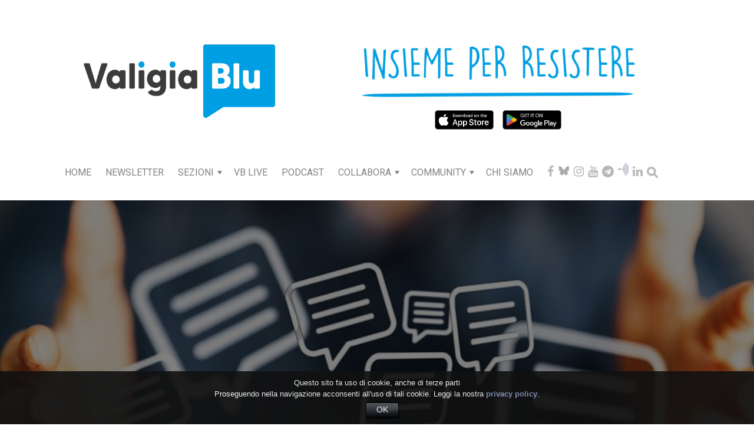

--- FILE ---
content_type: text/html; charset=UTF-8
request_url: https://www.valigiablu.it/odio-online-europa/
body_size: 252917
content:
<!DOCTYPE html>
<html lang="it-IT" prefix="og: https://ogp.me/ns#">
<head>
  <meta charset="UTF-8">
  <meta http-equiv="X-UA-Compatible" content="IE=edge">
  <meta name="viewport" content="width=device-width, initial-scale=1">
  <meta name="theme-color" content="#29272a" />
  <meta name="msapplication-navbutton-color" content="#29272a" />
  <meta name="apple-mobile-web-app-status-bar-style" content="#29272a" />
  <meta name="description" content="Basata sui fatti. Aperta a tutti. Sostenuta dai lettori.">

  <link rel="profile" href="http://gmpg.org/xfn/11">
  <link rel="pingback" href="https://www.valigiablu.it/xmlrpc.php" /> 
 <link rel="icon" href="/wp-content/uploads/2015/10/cropped-favicon-32x32-32x32.png" sizes="32x32" />
  <link rel="apple-touch-icon" href="/images/logoXiphone180.png">
              <style type="text/css">.acp_wrapper .jcarousel-control-prev {left: 15px; background: #333333;color: #ffffff;box-shadow: none; }.acp_wrapper .jcarousel-control-next {right: 15px; background: #333333;color: #ffffff; box-shadow: none; }.acp_wrapper .jcarousel-control-prev:hover,.acp_wrapper .jcarousel-control-next:hover { background: #000000; color: #ffffff; box-shadow: none;}.acp_wrapper { clear: both; border-radius: 0px; }.paging_btns li.nbox a { height: auto !important; } .paging_btns { list-style: none;  margin: 0 auto!important; padding: 0;  height: auto; text-align: center; } .loader_container .loader { display: block; width: 100px; height: auto; box-shadow: none;} .loader_container { position: absolute; display: none; background: rgba(174,174,174,0.7);}                .button_style a { color: #333333 !important; text-decoration: none !important;display: block; width: 100%; height: 100%; overflow: hidden;} 
                .button_style { background: #dbdbdb;margin: 10px 2px 10px 0!important; padding:0px; text-align: center; color: #333333 !important;cursor: pointer;overflow: hidden; display: inline-block;border: 1px solid #cccccc!important;} .acp_title_left { float: left; width: 100%;}.acp_content {text-align: justify; clear: both; } .button_style:hover, .button_style:hover *:not(.acp_page_number) { background: #e3e3e3;color: #000000 !important;}.acp_page_number {float: left; font-size:16px;line-height: 47px;padding: 0px 10px; background-color:#777777;color:#FFFFFF;font-weight:bold;font-family:arial }.paging_btns li.active {background: #ffffff !important;color: #333333 !important;cursor: default;border: 1px solid #cccccc !important; }.paging_btns li.active a { color: #333333 !important; cursor: default;} .paging_btns li.nbox { width: auto !important; height: auto !important;padding: 3px; } .acp_title {     font-size: 13px;overflow: hidden;box-sizing: initial; height:38px; padding-top:7px; line-height:17px;font-family:arial; } 
				@media screen and (max-width:420px){.acp_title{ font-size:12px!important; } .acp_desc{ font-size:11px!important; }}
            </style>
             
          
<!-- Ottimizzazione per i motori di ricerca di Rank Math - https://rankmath.com/ -->
<title>Contrastare l&#039;hate speech online: questioni aperte e alcune proposte - Valigia Blu</title>
<meta name="description" content="Il dibattito sulle espressioni di incitamento all&#039;odio in rete coinvolge ormai le massime istituzioni. In Europa si studiano accordi con i social network, invocando l’intervento statale per proteggere la dignità, la privacy e la reputazione. Ma una soluzione all’hate speech online non può che essere collaborativa: da un lato le istituzioni devono farsi carico di capire esattamente il problema e individuare regole e definizioni, dall’altro le piattaforme online devono attuare le risposte che vengono individuate."/>
<meta name="robots" content="follow, index, max-snippet:-1, max-video-preview:-1, max-image-preview:large"/>
<link rel="canonical" href="https://www.valigiablu.it/odio-online-europa/" />
<meta property="og:locale" content="it_IT" />
<meta property="og:type" content="article" />
<meta property="og:title" content="Contrastare l&#039;hate speech online: questioni aperte e alcune proposte - Valigia Blu" />
<meta property="og:description" content="Il dibattito sulle espressioni di incitamento all&#039;odio in rete coinvolge ormai le massime istituzioni. In Europa si studiano accordi con i social network, invocando l’intervento statale per proteggere la dignità, la privacy e la reputazione. Ma una soluzione all’hate speech online non può che essere collaborativa: da un lato le istituzioni devono farsi carico di capire esattamente il problema e individuare regole e definizioni, dall’altro le piattaforme online devono attuare le risposte che vengono individuate." />
<meta property="og:url" content="https://www.valigiablu.it/odio-online-europa/" />
<meta property="og:site_name" content="Valigia Blu" />
<meta property="article:author" content="brunosaetta" />
<meta property="article:tag" content="hate speech" />
<meta property="article:tag" content="libertà di espressione" />
<meta property="article:section" content="Diritti Digitali" />
<meta property="og:updated_time" content="2017-05-03T08:53:23+02:00" />
<meta property="og:image" content="https://www.valigiablu.it/wp-content/uploads/2017/02/free-hate-speech-european-union-social-media-tech-giants-illegal-nteb-933x445.jpg" />
<meta property="og:image:secure_url" content="https://www.valigiablu.it/wp-content/uploads/2017/02/free-hate-speech-european-union-social-media-tech-giants-illegal-nteb-933x445.jpg" />
<meta property="og:image:width" content="933" />
<meta property="og:image:height" content="445" />
<meta property="og:image:alt" content="Contrastare l&#8217;hate speech online: questioni aperte e alcune proposte" />
<meta property="og:image:type" content="image/jpeg" />
<meta property="article:published_time" content="2017-02-18T05:50:20+01:00" />
<meta property="article:modified_time" content="2017-05-03T08:53:23+02:00" />
<meta name="twitter:card" content="summary_large_image" />
<meta name="twitter:title" content="Contrastare l&#039;hate speech online: questioni aperte e alcune proposte - Valigia Blu" />
<meta name="twitter:description" content="Il dibattito sulle espressioni di incitamento all&#039;odio in rete coinvolge ormai le massime istituzioni. In Europa si studiano accordi con i social network, invocando l’intervento statale per proteggere la dignità, la privacy e la reputazione. Ma una soluzione all’hate speech online non può che essere collaborativa: da un lato le istituzioni devono farsi carico di capire esattamente il problema e individuare regole e definizioni, dall’altro le piattaforme online devono attuare le risposte che vengono individuate." />
<meta name="twitter:creator" content="@brunosaetta" />
<meta name="twitter:image" content="https://www.valigiablu.it/wp-content/uploads/2017/02/free-hate-speech-european-union-social-media-tech-giants-illegal-nteb-933x445.jpg" />
<meta name="twitter:label1" content="Scritto da" />
<meta name="twitter:data1" content="Bruno Saetta" />
<meta name="twitter:label2" content="Tempo di lettura" />
<meta name="twitter:data2" content="22 minuti" />
<script type="application/ld+json" class="rank-math-schema">{"@context":"https://schema.org","@graph":[{"@type":["NewsMediaOrganization","Organization"],"@id":"https://www.valigiablu.it/#organization","name":"Valigia Blu","url":"https://www.valigiablu.it","logo":{"@type":"ImageObject","@id":"https://www.valigiablu.it/#logo","url":"https://www.valigiablu.it/wp-content/uploads/2022/11/VB-Logo-testata-sito-2023.jpg","contentUrl":"https://www.valigiablu.it/wp-content/uploads/2022/11/VB-Logo-testata-sito-2023.jpg","caption":"Valigia Blu","inLanguage":"it-IT","width":"1240","height":"595"}},{"@type":"WebSite","@id":"https://www.valigiablu.it/#website","url":"https://www.valigiablu.it","name":"Valigia Blu","publisher":{"@id":"https://www.valigiablu.it/#organization"},"inLanguage":"it-IT"},{"@type":"ImageObject","@id":"https://www.valigiablu.it/wp-content/uploads/2017/02/free-hate-speech-european-union-social-media-tech-giants-illegal-nteb-933x445.jpg","url":"https://www.valigiablu.it/wp-content/uploads/2017/02/free-hate-speech-european-union-social-media-tech-giants-illegal-nteb-933x445.jpg","width":"933","height":"445","inLanguage":"it-IT"},{"@type":"WebPage","@id":"https://www.valigiablu.it/odio-online-europa/#webpage","url":"https://www.valigiablu.it/odio-online-europa/","name":"Contrastare l&#039;hate speech online: questioni aperte e alcune proposte - Valigia Blu","datePublished":"2017-02-18T05:50:20+01:00","dateModified":"2017-05-03T08:53:23+02:00","isPartOf":{"@id":"https://www.valigiablu.it/#website"},"primaryImageOfPage":{"@id":"https://www.valigiablu.it/wp-content/uploads/2017/02/free-hate-speech-european-union-social-media-tech-giants-illegal-nteb-933x445.jpg"},"inLanguage":"it-IT"},{"@type":"Person","@id":"https://www.valigiablu.it/author/bruno-saetta/","name":"Bruno Saetta","url":"https://www.valigiablu.it/author/bruno-saetta/","image":{"@type":"ImageObject","@id":"https://secure.gravatar.com/avatar/3439f2324cf2adf17dc42006fbd3e5ba?s=96&amp;d=mm&amp;r=g","url":"https://secure.gravatar.com/avatar/3439f2324cf2adf17dc42006fbd3e5ba?s=96&amp;d=mm&amp;r=g","caption":"Bruno Saetta","inLanguage":"it-IT"},"sameAs":["https://protezionedatipersonali.it/","brunosaetta","https://twitter.com/brunosaetta"],"worksFor":{"@id":"https://www.valigiablu.it/#organization"}},{"@type":"BlogPosting","headline":"Contrastare l&#039;hate speech online: questioni aperte e alcune proposte - Valigia Blu","datePublished":"2017-02-18T05:50:20+01:00","dateModified":"2017-05-03T08:53:23+02:00","articleSection":"Diritti Digitali, Media Literacy, Post","author":{"@id":"https://www.valigiablu.it/author/bruno-saetta/","name":"Bruno Saetta"},"publisher":{"@id":"https://www.valigiablu.it/#organization"},"description":"Il dibattito sulle espressioni di incitamento all&#039;odio in rete coinvolge ormai le massime istituzioni. In Europa si studiano accordi con i social network, invocando l\u2019intervento statale per proteggere la dignit\u00e0, la privacy e la reputazione. Ma una soluzione all\u2019hate speech online non pu\u00f2 che essere collaborativa: da un lato le istituzioni devono farsi carico di capire esattamente il problema e individuare regole e definizioni, dall\u2019altro le piattaforme online devono attuare le risposte che vengono individuate.","name":"Contrastare l&#039;hate speech online: questioni aperte e alcune proposte - Valigia Blu","@id":"https://www.valigiablu.it/odio-online-europa/#richSnippet","isPartOf":{"@id":"https://www.valigiablu.it/odio-online-europa/#webpage"},"image":{"@id":"https://www.valigiablu.it/wp-content/uploads/2017/02/free-hate-speech-european-union-social-media-tech-giants-illegal-nteb-933x445.jpg"},"inLanguage":"it-IT","mainEntityOfPage":{"@id":"https://www.valigiablu.it/odio-online-europa/#webpage"}}]}</script>
<!-- /Rank Math WordPress SEO plugin -->

<link rel='dns-prefetch' href='//d1xnn692s7u6t6.cloudfront.net' />
<link rel='dns-prefetch' href='//fonts.googleapis.com' />
<link rel="alternate" type="application/rss+xml" title="Valigia Blu &raquo; Feed" href="https://www.valigiablu.it/feed/" />
<link rel="alternate" type="application/rss+xml" title="Valigia Blu &raquo; Feed dei commenti" href="https://www.valigiablu.it/comments/feed/" />
<link rel="alternate" type="application/rss+xml" title="Valigia Blu &raquo; Contrastare l&#8217;hate speech online: questioni aperte e alcune proposte Feed dei commenti" href="https://www.valigiablu.it/odio-online-europa/feed/" />
<script type="text/javascript">
/* <![CDATA[ */
window._wpemojiSettings = {"baseUrl":"https:\/\/s.w.org\/images\/core\/emoji\/15.0.3\/72x72\/","ext":".png","svgUrl":"https:\/\/s.w.org\/images\/core\/emoji\/15.0.3\/svg\/","svgExt":".svg","source":{"concatemoji":"https:\/\/www.valigiablu.it\/wp-includes\/js\/wp-emoji-release.min.js?ver=6.6.2"}};
/*! This file is auto-generated */
!function(i,n){var o,s,e;function c(e){try{var t={supportTests:e,timestamp:(new Date).valueOf()};sessionStorage.setItem(o,JSON.stringify(t))}catch(e){}}function p(e,t,n){e.clearRect(0,0,e.canvas.width,e.canvas.height),e.fillText(t,0,0);var t=new Uint32Array(e.getImageData(0,0,e.canvas.width,e.canvas.height).data),r=(e.clearRect(0,0,e.canvas.width,e.canvas.height),e.fillText(n,0,0),new Uint32Array(e.getImageData(0,0,e.canvas.width,e.canvas.height).data));return t.every(function(e,t){return e===r[t]})}function u(e,t,n){switch(t){case"flag":return n(e,"\ud83c\udff3\ufe0f\u200d\u26a7\ufe0f","\ud83c\udff3\ufe0f\u200b\u26a7\ufe0f")?!1:!n(e,"\ud83c\uddfa\ud83c\uddf3","\ud83c\uddfa\u200b\ud83c\uddf3")&&!n(e,"\ud83c\udff4\udb40\udc67\udb40\udc62\udb40\udc65\udb40\udc6e\udb40\udc67\udb40\udc7f","\ud83c\udff4\u200b\udb40\udc67\u200b\udb40\udc62\u200b\udb40\udc65\u200b\udb40\udc6e\u200b\udb40\udc67\u200b\udb40\udc7f");case"emoji":return!n(e,"\ud83d\udc26\u200d\u2b1b","\ud83d\udc26\u200b\u2b1b")}return!1}function f(e,t,n){var r="undefined"!=typeof WorkerGlobalScope&&self instanceof WorkerGlobalScope?new OffscreenCanvas(300,150):i.createElement("canvas"),a=r.getContext("2d",{willReadFrequently:!0}),o=(a.textBaseline="top",a.font="600 32px Arial",{});return e.forEach(function(e){o[e]=t(a,e,n)}),o}function t(e){var t=i.createElement("script");t.src=e,t.defer=!0,i.head.appendChild(t)}"undefined"!=typeof Promise&&(o="wpEmojiSettingsSupports",s=["flag","emoji"],n.supports={everything:!0,everythingExceptFlag:!0},e=new Promise(function(e){i.addEventListener("DOMContentLoaded",e,{once:!0})}),new Promise(function(t){var n=function(){try{var e=JSON.parse(sessionStorage.getItem(o));if("object"==typeof e&&"number"==typeof e.timestamp&&(new Date).valueOf()<e.timestamp+604800&&"object"==typeof e.supportTests)return e.supportTests}catch(e){}return null}();if(!n){if("undefined"!=typeof Worker&&"undefined"!=typeof OffscreenCanvas&&"undefined"!=typeof URL&&URL.createObjectURL&&"undefined"!=typeof Blob)try{var e="postMessage("+f.toString()+"("+[JSON.stringify(s),u.toString(),p.toString()].join(",")+"));",r=new Blob([e],{type:"text/javascript"}),a=new Worker(URL.createObjectURL(r),{name:"wpTestEmojiSupports"});return void(a.onmessage=function(e){c(n=e.data),a.terminate(),t(n)})}catch(e){}c(n=f(s,u,p))}t(n)}).then(function(e){for(var t in e)n.supports[t]=e[t],n.supports.everything=n.supports.everything&&n.supports[t],"flag"!==t&&(n.supports.everythingExceptFlag=n.supports.everythingExceptFlag&&n.supports[t]);n.supports.everythingExceptFlag=n.supports.everythingExceptFlag&&!n.supports.flag,n.DOMReady=!1,n.readyCallback=function(){n.DOMReady=!0}}).then(function(){return e}).then(function(){var e;n.supports.everything||(n.readyCallback(),(e=n.source||{}).concatemoji?t(e.concatemoji):e.wpemoji&&e.twemoji&&(t(e.twemoji),t(e.wpemoji)))}))}((window,document),window._wpemojiSettings);
/* ]]> */
</script>
<link rel='stylesheet' id='givewp-campaign-blocks-fonts-css' href='https://fonts.googleapis.com/css2?family=Inter%3Awght%40400%3B500%3B600%3B700&#038;display=swap&#038;ver=6.6.2' type='text/css' media='all' />
<style id='wp-emoji-styles-inline-css' type='text/css'>

	img.wp-smiley, img.emoji {
		display: inline !important;
		border: none !important;
		box-shadow: none !important;
		height: 1em !important;
		width: 1em !important;
		margin: 0 0.07em !important;
		vertical-align: -0.1em !important;
		background: none !important;
		padding: 0 !important;
	}
</style>
<link rel='stylesheet' id='wp-block-library-css' href='https://www.valigiablu.it/wp-includes/css/dist/block-library/style.min.css?ver=6.6.2' type='text/css' media='all' />
<style id='co-authors-plus-coauthors-style-inline-css' type='text/css'>
.wp-block-co-authors-plus-coauthors.is-layout-flow [class*=wp-block-co-authors-plus]{display:inline}

</style>
<style id='co-authors-plus-avatar-style-inline-css' type='text/css'>
.wp-block-co-authors-plus-avatar :where(img){height:auto;max-width:100%;vertical-align:bottom}.wp-block-co-authors-plus-coauthors.is-layout-flow .wp-block-co-authors-plus-avatar :where(img){vertical-align:middle}.wp-block-co-authors-plus-avatar:is(.alignleft,.alignright){display:table}.wp-block-co-authors-plus-avatar.aligncenter{display:table;margin-inline:auto}

</style>
<style id='co-authors-plus-image-style-inline-css' type='text/css'>
.wp-block-co-authors-plus-image{margin-bottom:0}.wp-block-co-authors-plus-image :where(img){height:auto;max-width:100%;vertical-align:bottom}.wp-block-co-authors-plus-coauthors.is-layout-flow .wp-block-co-authors-plus-image :where(img){vertical-align:middle}.wp-block-co-authors-plus-image:is(.alignfull,.alignwide) :where(img){width:100%}.wp-block-co-authors-plus-image:is(.alignleft,.alignright){display:table}.wp-block-co-authors-plus-image.aligncenter{display:table;margin-inline:auto}

</style>
<style id='givewp-campaign-comments-block-style-inline-css' type='text/css'>
.givewp-campaign-comment-block-card{display:flex;gap:var(--givewp-spacing-3);padding:var(--givewp-spacing-4) 0}.givewp-campaign-comment-block-card__avatar{align-items:center;border-radius:50%;display:flex;height:40px;justify-content:center;width:40px}.givewp-campaign-comment-block-card__avatar img{align-items:center;border-radius:50%;display:flex;height:auto;justify-content:center;min-width:40px;width:100%}.givewp-campaign-comment-block-card__donor-name{color:var(--givewp-neutral-700);font-size:1rem;font-weight:600;line-height:1.5;margin:0;text-align:left}.givewp-campaign-comment-block-card__details{align-items:center;color:var(--givewp-neutral-400);display:flex;font-size:.875rem;font-weight:500;gap:var(--givewp-spacing-2);height:auto;line-height:1.43;margin:2px 0 var(--givewp-spacing-3) 0;text-align:left}.givewp-campaign-comment-block-card__comment{color:var(--givewp-neutral-700);font-size:1rem;line-height:1.5;margin:0;text-align:left}.givewp-campaign-comment-block-card__read-more{background:none;border:none;color:var(--givewp-blue-500);cursor:pointer;font-size:.875rem;line-height:1.43;outline:none;padding:0}
.givewp-campaign-comments-block-empty-state{align-items:center;background-color:var(--givewp-shades-white);border:1px solid var(--givewp-neutral-50);border-radius:.5rem;display:flex;flex-direction:column;justify-content:center;padding:var(--givewp-spacing-6)}.givewp-campaign-comments-block-empty-state__details{align-items:center;display:flex;flex-direction:column;gap:var(--givewp-spacing-1);justify-content:center;margin:.875rem 0}.givewp-campaign-comments-block-empty-state__title{color:var(--givewp-neutral-700);font-size:1rem;font-weight:500;margin:0}.givewp-campaign-comments-block-empty-state__description{color:var(--givewp-neutral-700);font-size:.875rem;line-height:1.43;margin:0}
.givewp-campaign-comment-block{background-color:var(--givewp-shades-white);display:flex;flex-direction:column;gap:var(--givewp-spacing-2);padding:var(--givewp-spacing-6) 0}.givewp-campaign-comment-block__title{color:var(--givewp-neutral-900);font-size:18px;font-weight:600;line-height:1.56;margin:0;text-align:left}.givewp-campaign-comment-block__cta{align-items:center;background-color:var(--givewp-neutral-50);border-radius:4px;color:var(--giewp-neutral-500);display:flex;font-size:14px;font-weight:600;gap:8px;height:36px;line-height:1.43;margin:0;padding:var(--givewp-spacing-2) var(--givewp-spacing-4);text-align:left}

</style>
<style id='givewp-campaign-cover-block-style-inline-css' type='text/css'>
.givewp-campaign-selector{border:1px solid #e5e7eb;border-radius:5px;box-shadow:0 2px 4px 0 rgba(0,0,0,.05);display:flex;flex-direction:column;gap:20px;padding:40px 24px}.givewp-campaign-selector__label{padding-bottom:16px}.givewp-campaign-selector__select input[type=text]:focus{border-color:transparent;box-shadow:0 0 0 1px transparent;outline:2px solid transparent}.givewp-campaign-selector__logo{align-self:center}.givewp-campaign-selector__open{background:#2271b1;border:none;border-radius:5px;color:#fff;cursor:pointer;padding:.5rem 1rem}.givewp-campaign-selector__submit{background-color:#27ae60;border:0;border-radius:5px;color:#fff;font-weight:700;outline:none;padding:1rem;text-align:center;transition:.2s;width:100%}.givewp-campaign-selector__submit:disabled{background-color:#f3f4f6;color:#9ca0af}.givewp-campaign-selector__submit:hover:not(:disabled){cursor:pointer;filter:brightness(1.2)}
.givewp-campaign-cover-block__button{align-items:center;border:1px solid #2271b1;border-radius:2px;color:#2271b1;display:flex;justify-content:center;margin-bottom:.5rem;min-height:32px;width:100%}.givewp-campaign-cover-block__image{border-radius:2px;display:flex;flex-grow:1;margin-bottom:.5rem;max-height:4.44rem;-o-object-fit:cover;object-fit:cover;width:100%}.givewp-campaign-cover-block__help-text{color:#4b5563;font-size:.75rem;font-stretch:normal;font-style:normal;font-weight:400;letter-spacing:normal;line-height:1.4;text-align:left}.givewp-campaign-cover-block__edit-campaign-link{align-items:center;display:inline-flex;font-size:.75rem;font-stretch:normal;font-style:normal;font-weight:400;gap:.125rem;line-height:1.4}.givewp-campaign-cover-block__edit-campaign-link svg{fill:currentColor;height:1.25rem;width:1.25rem}.givewp-campaign-cover-block-preview__image{align-items:center;display:flex;height:100%;justify-content:center;width:100%}

</style>
<style id='givewp-campaign-donations-style-inline-css' type='text/css'>
.givewp-campaign-donations-block{padding:1.5rem 0}.givewp-campaign-donations-block *{font-family:Inter,sans-serif}.givewp-campaign-donations-block .givewp-campaign-donations-block__header{align-items:center;display:flex;justify-content:space-between;margin-bottom:.5rem}.givewp-campaign-donations-block .givewp-campaign-donations-block__title{color:var(--givewp-neutral-900);font-size:1.125rem;font-weight:600;line-height:1.56;margin:0}.givewp-campaign-donations-block .givewp-campaign-donations-block__donations{display:grid;gap:.5rem;margin:0;padding:0}.givewp-campaign-donations-block .givewp-campaign-donations-block__donation,.givewp-campaign-donations-block .givewp-campaign-donations-block__empty-state{background-color:var(--givewp-shades-white);border:1px solid var(--givewp-neutral-50);border-radius:.5rem;display:flex;padding:1rem}.givewp-campaign-donations-block .givewp-campaign-donations-block__donation{align-items:center;gap:.75rem}.givewp-campaign-donations-block .givewp-campaign-donations-block__donation-icon{align-items:center;display:flex}.givewp-campaign-donations-block .givewp-campaign-donations-block__donation-icon img{border-radius:100%;height:2.5rem;-o-object-fit:cover;object-fit:cover;width:2.5rem}.givewp-campaign-donations-block .givewp-campaign-donations-block__donation-info{display:flex;flex-direction:column;justify-content:center;row-gap:.25rem}.givewp-campaign-donations-block .givewp-campaign-donations-block__donation-description{color:var(--givewp-neutral-500);font-size:1rem;font-weight:500;line-height:1.5;margin:0}.givewp-campaign-donations-block .givewp-campaign-donations-block__donation-description strong{color:var(--givewp-neutral-700);font-weight:600}.givewp-campaign-donations-block .givewp-campaign-donations-block__donation-date{align-items:center;color:var(--givewp-neutral-400);display:flex;font-size:.875rem;font-weight:500;line-height:1.43}.givewp-campaign-donations-block .givewp-campaign-donations-block__donation-ribbon{align-items:center;border-radius:100%;color:#1f2937;display:flex;height:1.25rem;justify-content:center;margin-left:auto;width:1.25rem}.givewp-campaign-donations-block .givewp-campaign-donations-block__donation-ribbon[data-position="1"]{background-color:gold}.givewp-campaign-donations-block .givewp-campaign-donations-block__donation-ribbon[data-position="2"]{background-color:silver}.givewp-campaign-donations-block .givewp-campaign-donations-block__donation-ribbon[data-position="3"]{background-color:#cd7f32;color:#fffaf2}.givewp-campaign-donations-block .givewp-campaign-donations-block__donation-amount{color:var(--givewp-neutral-700);font-size:1.125rem;font-weight:600;line-height:1.56;margin-left:auto}.givewp-campaign-donations-block .givewp-campaign-donations-block__footer{display:flex;justify-content:center;margin-top:.5rem}.givewp-campaign-donations-block .givewp-campaign-donations-block__donate-button button.givewp-donation-form-modal__open,.givewp-campaign-donations-block .givewp-campaign-donations-block__empty-button button.givewp-donation-form-modal__open,.givewp-campaign-donations-block .givewp-campaign-donations-block__load-more-button{background:none!important;border:1px solid var(--givewp-primary-color);border-radius:.5rem;color:var(--givewp-primary-color)!important;font-size:.875rem;font-weight:600;line-height:1.43;padding:.25rem 1rem!important}.givewp-campaign-donations-block .givewp-campaign-donations-block__donate-button button.givewp-donation-form-modal__open:hover,.givewp-campaign-donations-block .givewp-campaign-donations-block__empty-button button.givewp-donation-form-modal__open:hover,.givewp-campaign-donations-block .givewp-campaign-donations-block__load-more-button:hover{background:var(--givewp-primary-color)!important;color:var(--givewp-shades-white)!important}.givewp-campaign-donations-block .givewp-campaign-donations-block__empty-state{align-items:center;flex-direction:column;padding:1.5rem}.givewp-campaign-donations-block .givewp-campaign-donations-block__empty-description,.givewp-campaign-donations-block .givewp-campaign-donations-block__empty-title{color:var(--givewp-neutral-700);margin:0}.givewp-campaign-donations-block .givewp-campaign-donations-block__empty-title{font-size:1rem;font-weight:500;line-height:1.5}.givewp-campaign-donations-block .givewp-campaign-donations-block__empty-description{font-size:.875rem;line-height:1.43;margin-top:.25rem}.givewp-campaign-donations-block .givewp-campaign-donations-block__empty-icon{color:var(--givewp-secondary-color);margin-bottom:.875rem;order:-1}.givewp-campaign-donations-block .givewp-campaign-donations-block__empty-button{margin-top:.875rem}.givewp-campaign-donations-block .givewp-campaign-donations-block__empty-button button.givewp-donation-form-modal__open{border-radius:.25rem;padding:.5rem 1rem!important}

</style>
<link rel='stylesheet' id='givewp-campaign-donors-style-css' href='https://www.valigiablu.it/wp-content/plugins/give/build/campaignDonorsBlockApp.css?ver=1.0.0' type='text/css' media='all' />
<style id='givewp-campaign-form-style-inline-css' type='text/css'>
.givewp-donation-form-modal{outline:none;overflow-y:scroll;padding:1rem;width:100%}.givewp-donation-form-modal[data-entering=true]{animation:modal-fade .3s,modal-zoom .6s}@keyframes modal-fade{0%{opacity:0}to{opacity:1}}@keyframes modal-zoom{0%{transform:scale(.8)}to{transform:scale(1)}}.givewp-donation-form-modal__overlay{align-items:center;background:rgba(0,0,0,.7);display:flex;flex-direction:column;height:var(--visual-viewport-height);justify-content:center;left:0;position:fixed;top:0;width:100vw;z-index:100}.givewp-donation-form-modal__overlay[data-loading=true]{display:none}.givewp-donation-form-modal__overlay[data-entering=true]{animation:modal-fade .3s}.givewp-donation-form-modal__overlay[data-exiting=true]{animation:modal-fade .15s ease-in reverse}.givewp-donation-form-modal__open__spinner{left:50%;line-height:1;position:absolute;top:50%;transform:translate(-50%,-50%);z-index:100}.givewp-donation-form-modal__open{position:relative}.givewp-donation-form-modal__close{background:#e7e8ed;border:1px solid transparent;border-radius:50%;cursor:pointer;display:flex;padding:.75rem;position:fixed;right:25px;top:25px;transition:.2s;width:-moz-fit-content;width:fit-content;z-index:999}.givewp-donation-form-modal__close svg{height:1rem;width:1rem}.givewp-donation-form-modal__close:active,.givewp-donation-form-modal__close:focus,.givewp-donation-form-modal__close:hover{background-color:#caccd7;border:1px solid #caccd7}.admin-bar .givewp-donation-form-modal{margin-top:32px}.admin-bar .givewp-donation-form-modal__close{top:57px}
.givewp-entity-selector{border:1px solid #e5e7eb;border-radius:5px;box-shadow:0 2px 4px 0 rgba(0,0,0,.05);display:flex;flex-direction:column;gap:20px;padding:40px 24px}.givewp-entity-selector__label{padding-bottom:16px}.givewp-entity-selector__select input[type=text]:focus{border-color:transparent;box-shadow:0 0 0 1px transparent;outline:2px solid transparent}.givewp-entity-selector__logo{align-self:center}.givewp-entity-selector__open{background:#2271b1;border:none;border-radius:5px;color:#fff;cursor:pointer;padding:.5rem 1rem}.givewp-entity-selector__submit{background-color:#27ae60;border:0;border-radius:5px;color:#fff;font-weight:700;outline:none;padding:1rem;text-align:center;transition:.2s;width:100%}.givewp-entity-selector__submit:disabled{background-color:#f3f4f6;color:#9ca0af}.givewp-entity-selector__submit:hover:not(:disabled){cursor:pointer;filter:brightness(1.2)}
.givewp-campaign-selector{border:1px solid #e5e7eb;border-radius:5px;box-shadow:0 2px 4px 0 rgba(0,0,0,.05);display:flex;flex-direction:column;gap:20px;padding:40px 24px}.givewp-campaign-selector__label{padding-bottom:16px}.givewp-campaign-selector__select input[type=text]:focus{border-color:transparent;box-shadow:0 0 0 1px transparent;outline:2px solid transparent}.givewp-campaign-selector__logo{align-self:center}.givewp-campaign-selector__open{background:#2271b1;border:none;border-radius:5px;color:#fff;cursor:pointer;padding:.5rem 1rem}.givewp-campaign-selector__submit{background-color:#27ae60;border:0;border-radius:5px;color:#fff;font-weight:700;outline:none;padding:1rem;text-align:center;transition:.2s;width:100%}.givewp-campaign-selector__submit:disabled{background-color:#f3f4f6;color:#9ca0af}.givewp-campaign-selector__submit:hover:not(:disabled){cursor:pointer;filter:brightness(1.2)}
.givewp-donation-form-link,.givewp-donation-form-modal__open{background:var(--givewp-primary-color,#2271b1);border:none;border-radius:5px;color:#fff;cursor:pointer;font-family:-apple-system,BlinkMacSystemFont,Segoe UI,Roboto,Oxygen-Sans,Ubuntu,Cantarell,Helvetica Neue,sans-serif;font-size:1rem;font-weight:500!important;line-height:1.5;padding:.75rem 1.25rem!important;text-decoration:none!important;transition:all .2s ease;width:100%}.givewp-donation-form-link:active,.givewp-donation-form-link:focus,.givewp-donation-form-link:focus-visible,.givewp-donation-form-link:hover,.givewp-donation-form-modal__open:active,.givewp-donation-form-modal__open:focus,.givewp-donation-form-modal__open:focus-visible,.givewp-donation-form-modal__open:hover{background-color:color-mix(in srgb,var(--givewp-primary-color,#2271b1),#000 20%)}.components-input-control__label{width:100%}.wp-block-givewp-campaign-form{position:relative}.wp-block-givewp-campaign-form form[id*=give-form] #give-gateway-radio-list>li input[type=radio]{display:inline-block}.wp-block-givewp-campaign-form iframe{pointer-events:none;width:100%!important}.give-change-donation-form-btn svg{margin-top:3px}.givewp-default-form-toggle{margin-top:var(--givewp-spacing-4)}

</style>
<style id='givewp-campaign-goal-style-inline-css' type='text/css'>
.givewp-campaign-goal{display:flex;flex-direction:column;gap:.5rem;padding-bottom:1rem}.givewp-campaign-goal__container{display:flex;flex-direction:row;justify-content:space-between}.givewp-campaign-goal__container-item{display:flex;flex-direction:column;gap:.2rem}.givewp-campaign-goal__container-item span{color:var(--givewp-neutral-500);font-size:12px;font-weight:600;letter-spacing:.48px;line-height:1.5;text-transform:uppercase}.givewp-campaign-goal__container-item strong{color:var(--givewp-neutral-900);font-size:20px;font-weight:600;line-height:1.6}.givewp-campaign-goal__progress-bar{display:flex}.givewp-campaign-goal__progress-bar-container{background-color:#f2f2f2;border-radius:14px;box-shadow:inset 0 1px 4px 0 rgba(0,0,0,.09);display:flex;flex-grow:1;height:8px}.givewp-campaign-goal__progress-bar-progress{background:var(--givewp-secondary-color,#2d802f);border-radius:14px;box-shadow:inset 0 1px 4px 0 rgba(0,0,0,.09);display:flex;height:8px}

</style>
<style id='givewp-campaign-stats-block-style-inline-css' type='text/css'>
.givewp-campaign-stats-block span{color:var(--givewp-neutral-500);display:block;font-size:12px;font-weight:600;letter-spacing:.48px;line-height:1.5;margin-bottom:2px;text-align:left;text-transform:uppercase}.givewp-campaign-stats-block strong{color:var(--givewp-neutral-900);font-size:20px;font-weight:600;letter-spacing:normal;line-height:1.6}

</style>
<style id='givewp-campaign-donate-button-style-inline-css' type='text/css'>
.givewp-donation-form-link,.givewp-donation-form-modal__open{background:var(--givewp-primary-color,#2271b1);border:none;border-radius:5px;color:#fff;cursor:pointer;font-family:-apple-system,BlinkMacSystemFont,Segoe UI,Roboto,Oxygen-Sans,Ubuntu,Cantarell,Helvetica Neue,sans-serif;font-size:1rem;font-weight:500!important;line-height:1.5;padding:.75rem 1.25rem!important;text-decoration:none!important;transition:all .2s ease;width:100%}.givewp-donation-form-link:active,.givewp-donation-form-link:focus,.givewp-donation-form-link:focus-visible,.givewp-donation-form-link:hover,.givewp-donation-form-modal__open:active,.givewp-donation-form-modal__open:focus,.givewp-donation-form-modal__open:focus-visible,.givewp-donation-form-modal__open:hover{background-color:color-mix(in srgb,var(--givewp-primary-color,#2271b1),#000 20%)}.give-change-donation-form-btn svg{margin-top:3px}.givewp-default-form-toggle{margin-top:var(--givewp-spacing-4)}

</style>
<link rel='stylesheet' id='wp-components-css' href='https://www.valigiablu.it/wp-includes/css/dist/components/style.min.css?ver=6.6.2' type='text/css' media='all' />
<link rel='stylesheet' id='wp-preferences-css' href='https://www.valigiablu.it/wp-includes/css/dist/preferences/style.min.css?ver=6.6.2' type='text/css' media='all' />
<link rel='stylesheet' id='wp-block-editor-css' href='https://www.valigiablu.it/wp-includes/css/dist/block-editor/style.min.css?ver=6.6.2' type='text/css' media='all' />
<link rel='stylesheet' id='wp-reusable-blocks-css' href='https://www.valigiablu.it/wp-includes/css/dist/reusable-blocks/style.min.css?ver=6.6.2' type='text/css' media='all' />
<link rel='stylesheet' id='wp-patterns-css' href='https://www.valigiablu.it/wp-includes/css/dist/patterns/style.min.css?ver=6.6.2' type='text/css' media='all' />
<link rel='stylesheet' id='wp-editor-css' href='https://www.valigiablu.it/wp-includes/css/dist/editor/style.min.css?ver=6.6.2' type='text/css' media='all' />
<link rel='stylesheet' id='common-css' href='https://www.valigiablu.it/wp-admin/css/common.min.css?ver=6.6.2' type='text/css' media='all' />
<link rel='stylesheet' id='forms-css' href='https://www.valigiablu.it/wp-admin/css/forms.min.css?ver=6.6.2' type='text/css' media='all' />
<link rel='stylesheet' id='wp-reset-editor-styles-css' href='https://www.valigiablu.it/wp-includes/css/dist/block-library/reset.min.css?ver=6.6.2' type='text/css' media='all' />
<link rel='stylesheet' id='wp-block-editor-content-css' href='https://www.valigiablu.it/wp-includes/css/dist/block-editor/content.min.css?ver=6.6.2' type='text/css' media='all' />
<link rel='stylesheet' id='wp-editor-classic-layout-styles-css' href='https://www.valigiablu.it/wp-includes/css/dist/edit-post/classic.min.css?ver=6.6.2' type='text/css' media='all' />
<link rel='stylesheet' id='wp-edit-blocks-css' href='https://www.valigiablu.it/wp-includes/css/dist/block-library/editor.min.css?ver=6.6.2' type='text/css' media='all' />
<link rel='stylesheet' id='embed_sendy-cgb-style-css-css' href='https://www.valigiablu.it/wp-content/plugins/embed-sendy/dist/blocks.style.build.css?ver=6.6.2' type='text/css' media='all' />
<link rel='stylesheet' id='mpp_gutenberg-css' href='https://www.valigiablu.it/wp-content/plugins/metronet-profile-picture/dist/blocks.style.build.css?ver=2.6.3' type='text/css' media='all' />
<style id='classic-theme-styles-inline-css' type='text/css'>
/*! This file is auto-generated */
.wp-block-button__link{color:#fff;background-color:#32373c;border-radius:9999px;box-shadow:none;text-decoration:none;padding:calc(.667em + 2px) calc(1.333em + 2px);font-size:1.125em}.wp-block-file__button{background:#32373c;color:#fff;text-decoration:none}
</style>
<style id='global-styles-inline-css' type='text/css'>
:root{--wp--preset--aspect-ratio--square: 1;--wp--preset--aspect-ratio--4-3: 4/3;--wp--preset--aspect-ratio--3-4: 3/4;--wp--preset--aspect-ratio--3-2: 3/2;--wp--preset--aspect-ratio--2-3: 2/3;--wp--preset--aspect-ratio--16-9: 16/9;--wp--preset--aspect-ratio--9-16: 9/16;--wp--preset--color--black: #000000;--wp--preset--color--cyan-bluish-gray: #abb8c3;--wp--preset--color--white: #ffffff;--wp--preset--color--pale-pink: #f78da7;--wp--preset--color--vivid-red: #cf2e2e;--wp--preset--color--luminous-vivid-orange: #ff6900;--wp--preset--color--luminous-vivid-amber: #fcb900;--wp--preset--color--light-green-cyan: #7bdcb5;--wp--preset--color--vivid-green-cyan: #00d084;--wp--preset--color--pale-cyan-blue: #8ed1fc;--wp--preset--color--vivid-cyan-blue: #0693e3;--wp--preset--color--vivid-purple: #9b51e0;--wp--preset--gradient--vivid-cyan-blue-to-vivid-purple: linear-gradient(135deg,rgba(6,147,227,1) 0%,rgb(155,81,224) 100%);--wp--preset--gradient--light-green-cyan-to-vivid-green-cyan: linear-gradient(135deg,rgb(122,220,180) 0%,rgb(0,208,130) 100%);--wp--preset--gradient--luminous-vivid-amber-to-luminous-vivid-orange: linear-gradient(135deg,rgba(252,185,0,1) 0%,rgba(255,105,0,1) 100%);--wp--preset--gradient--luminous-vivid-orange-to-vivid-red: linear-gradient(135deg,rgba(255,105,0,1) 0%,rgb(207,46,46) 100%);--wp--preset--gradient--very-light-gray-to-cyan-bluish-gray: linear-gradient(135deg,rgb(238,238,238) 0%,rgb(169,184,195) 100%);--wp--preset--gradient--cool-to-warm-spectrum: linear-gradient(135deg,rgb(74,234,220) 0%,rgb(151,120,209) 20%,rgb(207,42,186) 40%,rgb(238,44,130) 60%,rgb(251,105,98) 80%,rgb(254,248,76) 100%);--wp--preset--gradient--blush-light-purple: linear-gradient(135deg,rgb(255,206,236) 0%,rgb(152,150,240) 100%);--wp--preset--gradient--blush-bordeaux: linear-gradient(135deg,rgb(254,205,165) 0%,rgb(254,45,45) 50%,rgb(107,0,62) 100%);--wp--preset--gradient--luminous-dusk: linear-gradient(135deg,rgb(255,203,112) 0%,rgb(199,81,192) 50%,rgb(65,88,208) 100%);--wp--preset--gradient--pale-ocean: linear-gradient(135deg,rgb(255,245,203) 0%,rgb(182,227,212) 50%,rgb(51,167,181) 100%);--wp--preset--gradient--electric-grass: linear-gradient(135deg,rgb(202,248,128) 0%,rgb(113,206,126) 100%);--wp--preset--gradient--midnight: linear-gradient(135deg,rgb(2,3,129) 0%,rgb(40,116,252) 100%);--wp--preset--font-size--small: 13px;--wp--preset--font-size--medium: 20px;--wp--preset--font-size--large: 36px;--wp--preset--font-size--x-large: 42px;--wp--preset--spacing--20: 0.44rem;--wp--preset--spacing--30: 0.67rem;--wp--preset--spacing--40: 1rem;--wp--preset--spacing--50: 1.5rem;--wp--preset--spacing--60: 2.25rem;--wp--preset--spacing--70: 3.38rem;--wp--preset--spacing--80: 5.06rem;--wp--preset--shadow--natural: 6px 6px 9px rgba(0, 0, 0, 0.2);--wp--preset--shadow--deep: 12px 12px 50px rgba(0, 0, 0, 0.4);--wp--preset--shadow--sharp: 6px 6px 0px rgba(0, 0, 0, 0.2);--wp--preset--shadow--outlined: 6px 6px 0px -3px rgba(255, 255, 255, 1), 6px 6px rgba(0, 0, 0, 1);--wp--preset--shadow--crisp: 6px 6px 0px rgba(0, 0, 0, 1);}:where(.is-layout-flex){gap: 0.5em;}:where(.is-layout-grid){gap: 0.5em;}body .is-layout-flex{display: flex;}.is-layout-flex{flex-wrap: wrap;align-items: center;}.is-layout-flex > :is(*, div){margin: 0;}body .is-layout-grid{display: grid;}.is-layout-grid > :is(*, div){margin: 0;}:where(.wp-block-columns.is-layout-flex){gap: 2em;}:where(.wp-block-columns.is-layout-grid){gap: 2em;}:where(.wp-block-post-template.is-layout-flex){gap: 1.25em;}:where(.wp-block-post-template.is-layout-grid){gap: 1.25em;}.has-black-color{color: var(--wp--preset--color--black) !important;}.has-cyan-bluish-gray-color{color: var(--wp--preset--color--cyan-bluish-gray) !important;}.has-white-color{color: var(--wp--preset--color--white) !important;}.has-pale-pink-color{color: var(--wp--preset--color--pale-pink) !important;}.has-vivid-red-color{color: var(--wp--preset--color--vivid-red) !important;}.has-luminous-vivid-orange-color{color: var(--wp--preset--color--luminous-vivid-orange) !important;}.has-luminous-vivid-amber-color{color: var(--wp--preset--color--luminous-vivid-amber) !important;}.has-light-green-cyan-color{color: var(--wp--preset--color--light-green-cyan) !important;}.has-vivid-green-cyan-color{color: var(--wp--preset--color--vivid-green-cyan) !important;}.has-pale-cyan-blue-color{color: var(--wp--preset--color--pale-cyan-blue) !important;}.has-vivid-cyan-blue-color{color: var(--wp--preset--color--vivid-cyan-blue) !important;}.has-vivid-purple-color{color: var(--wp--preset--color--vivid-purple) !important;}.has-black-background-color{background-color: var(--wp--preset--color--black) !important;}.has-cyan-bluish-gray-background-color{background-color: var(--wp--preset--color--cyan-bluish-gray) !important;}.has-white-background-color{background-color: var(--wp--preset--color--white) !important;}.has-pale-pink-background-color{background-color: var(--wp--preset--color--pale-pink) !important;}.has-vivid-red-background-color{background-color: var(--wp--preset--color--vivid-red) !important;}.has-luminous-vivid-orange-background-color{background-color: var(--wp--preset--color--luminous-vivid-orange) !important;}.has-luminous-vivid-amber-background-color{background-color: var(--wp--preset--color--luminous-vivid-amber) !important;}.has-light-green-cyan-background-color{background-color: var(--wp--preset--color--light-green-cyan) !important;}.has-vivid-green-cyan-background-color{background-color: var(--wp--preset--color--vivid-green-cyan) !important;}.has-pale-cyan-blue-background-color{background-color: var(--wp--preset--color--pale-cyan-blue) !important;}.has-vivid-cyan-blue-background-color{background-color: var(--wp--preset--color--vivid-cyan-blue) !important;}.has-vivid-purple-background-color{background-color: var(--wp--preset--color--vivid-purple) !important;}.has-black-border-color{border-color: var(--wp--preset--color--black) !important;}.has-cyan-bluish-gray-border-color{border-color: var(--wp--preset--color--cyan-bluish-gray) !important;}.has-white-border-color{border-color: var(--wp--preset--color--white) !important;}.has-pale-pink-border-color{border-color: var(--wp--preset--color--pale-pink) !important;}.has-vivid-red-border-color{border-color: var(--wp--preset--color--vivid-red) !important;}.has-luminous-vivid-orange-border-color{border-color: var(--wp--preset--color--luminous-vivid-orange) !important;}.has-luminous-vivid-amber-border-color{border-color: var(--wp--preset--color--luminous-vivid-amber) !important;}.has-light-green-cyan-border-color{border-color: var(--wp--preset--color--light-green-cyan) !important;}.has-vivid-green-cyan-border-color{border-color: var(--wp--preset--color--vivid-green-cyan) !important;}.has-pale-cyan-blue-border-color{border-color: var(--wp--preset--color--pale-cyan-blue) !important;}.has-vivid-cyan-blue-border-color{border-color: var(--wp--preset--color--vivid-cyan-blue) !important;}.has-vivid-purple-border-color{border-color: var(--wp--preset--color--vivid-purple) !important;}.has-vivid-cyan-blue-to-vivid-purple-gradient-background{background: var(--wp--preset--gradient--vivid-cyan-blue-to-vivid-purple) !important;}.has-light-green-cyan-to-vivid-green-cyan-gradient-background{background: var(--wp--preset--gradient--light-green-cyan-to-vivid-green-cyan) !important;}.has-luminous-vivid-amber-to-luminous-vivid-orange-gradient-background{background: var(--wp--preset--gradient--luminous-vivid-amber-to-luminous-vivid-orange) !important;}.has-luminous-vivid-orange-to-vivid-red-gradient-background{background: var(--wp--preset--gradient--luminous-vivid-orange-to-vivid-red) !important;}.has-very-light-gray-to-cyan-bluish-gray-gradient-background{background: var(--wp--preset--gradient--very-light-gray-to-cyan-bluish-gray) !important;}.has-cool-to-warm-spectrum-gradient-background{background: var(--wp--preset--gradient--cool-to-warm-spectrum) !important;}.has-blush-light-purple-gradient-background{background: var(--wp--preset--gradient--blush-light-purple) !important;}.has-blush-bordeaux-gradient-background{background: var(--wp--preset--gradient--blush-bordeaux) !important;}.has-luminous-dusk-gradient-background{background: var(--wp--preset--gradient--luminous-dusk) !important;}.has-pale-ocean-gradient-background{background: var(--wp--preset--gradient--pale-ocean) !important;}.has-electric-grass-gradient-background{background: var(--wp--preset--gradient--electric-grass) !important;}.has-midnight-gradient-background{background: var(--wp--preset--gradient--midnight) !important;}.has-small-font-size{font-size: var(--wp--preset--font-size--small) !important;}.has-medium-font-size{font-size: var(--wp--preset--font-size--medium) !important;}.has-large-font-size{font-size: var(--wp--preset--font-size--large) !important;}.has-x-large-font-size{font-size: var(--wp--preset--font-size--x-large) !important;}
:where(.wp-block-post-template.is-layout-flex){gap: 1.25em;}:where(.wp-block-post-template.is-layout-grid){gap: 1.25em;}
:where(.wp-block-columns.is-layout-flex){gap: 2em;}:where(.wp-block-columns.is-layout-grid){gap: 2em;}
:root :where(.wp-block-pullquote){font-size: 1.5em;line-height: 1.6;}
</style>
<link rel='stylesheet' id='acp-prevnext-css-css' href='https://www.valigiablu.it/wp-content/plugins/advanced-content-pagination/assets/css/prevnext.min.css?ver=6.6.2' type='text/css' media='all' />
<link rel='stylesheet' id='acp-jcarousel-css-css' href='https://www.valigiablu.it/wp-content/plugins/advanced-content-pagination/assets/third-party/jcarousel/jcarousel.min.css?ver=6.6.2' type='text/css' media='all' />
<link rel='stylesheet' id='amazonpolly-css' href='https://www.valigiablu.it/wp-content/plugins/amazon-polly/public/css/amazonpolly-public.css?ver=1.0.0' type='text/css' media='all' />
<link rel='stylesheet' id='contact-form-7-css' href='https://www.valigiablu.it/wp-content/plugins/contact-form-7/includes/css/styles.css?ver=6.0.5' type='text/css' media='all' />
<link rel='stylesheet' id='embed-sendy-css' href='https://www.valigiablu.it/wp-content/plugins/embed-sendy/assets/embed-sendy.css?ver=1.3.3' type='text/css' media='screen' />
<link rel='stylesheet' id='dashicons-css' href='https://www.valigiablu.it/wp-includes/css/dashicons.min.css?ver=6.6.2' type='text/css' media='all' />
<link rel='stylesheet' id='et-animate-style-css' href='https://www.valigiablu.it/wp-content/plugins/everest-timeline/css/animate.css?ver=2.0.3' type='text/css' media='all' />
<link rel='stylesheet' id='et-bxslider-style-css' href='https://www.valigiablu.it/wp-content/plugins/everest-timeline/css/jquery.bxslider.css?ver=2.0.3' type='text/css' media='all' />
<link rel='stylesheet' id='et-lightbox-style-css' href='https://www.valigiablu.it/wp-content/plugins/everest-timeline/css/prettyPhoto.css?ver=2.0.3' type='text/css' media='all' />
<link rel='stylesheet' id='et-fontawesome-css' href='https://www.valigiablu.it/wp-content/plugins/everest-timeline/css/font-awesome.min.css?ver=2.0.3' type='text/css' media='all' />
<link rel='stylesheet' id='et-font-css' href='//fonts.googleapis.com/css?family=Bitter%7CHind%7CPlayfair+Display%3A400%2C400i%2C700%2C700i%2C900%2C900i%7COpen+Sans%3A400%2C500%2C600%2C700%2C900%7CLato%3A300%2C400%2C700%2C900%7CMontserrat%7CDroid+Sans%7CRoboto%7CLora%3A400%2C400i%2C700%2C700i%7CRoboto+Slab%7CRubik%7CMerriweather%3A300%2C400%2C700%2C900%7CPoppins%7CRopa+Sans%7CPlayfair+Display%7CRubik%7CSource+Sans+Pro%7CRoboto+Condensed%7CRoboto+Slab%3A300%2C400%2C700%7CAmatic+SC%3A400%2C700%7CQuicksand%7COswald%7CQuicksand%3A400%2C500%2C700%7CVollkorn%3A400%2C400i%2C600%2C600i%2C700%2C700i%7CFjalla+One&#038;ver=6.6.2' type='text/css' media='all' />
<link rel='stylesheet' id='et-elegant-icons-css' href='https://www.valigiablu.it/wp-content/plugins/everest-timeline/css/elegant-icons.css?ver=2.0.3' type='text/css' media='all' />
<link rel='stylesheet' id='et-frontend-style-css' href='https://www.valigiablu.it/wp-content/plugins/everest-timeline/css/et-frontend.css?ver=2.0.3' type='text/css' media='all' />
<link rel='stylesheet' id='et-responsive-style-css' href='https://www.valigiablu.it/wp-content/plugins/everest-timeline/css/et-responsive.css?ver=2.0.3' type='text/css' media='all' />
<link rel='stylesheet' id='qtip2css-css' href='https://www.valigiablu.it/wp-content/plugins/wordpress-tooltips/js/qtip2/jquery.qtip.min.css?ver=6.6.2' type='text/css' media='all' />
<link rel='stylesheet' id='directorycss-css' href='https://www.valigiablu.it/wp-content/plugins/wordpress-tooltips/js/jdirectory/directory.min.css?ver=6.6.2' type='text/css' media='all' />
<link rel='stylesheet' id='redux-extendify-styles-css' href='https://www.valigiablu.it/wp-content/plugins/worth-the-read/options/assets/css/extendify-utilities.css?ver=4.4.5' type='text/css' media='all' />
<link rel='stylesheet' id='wtr-css-css' href='https://www.valigiablu.it/wp-content/plugins/worth-the-read/css/wtr.css?ver=6.6.2' type='text/css' media='all' />
<link rel='stylesheet' id='give-styles-css' href='https://www.valigiablu.it/wp-content/plugins/give/build/assets/dist/css/give.css?ver=4.13.2' type='text/css' media='all' />
<link rel='stylesheet' id='give-donation-summary-style-frontend-css' href='https://www.valigiablu.it/wp-content/plugins/give/build/assets/dist/css/give-donation-summary.css?ver=4.13.2' type='text/css' media='all' />
<link rel='stylesheet' id='givewp-design-system-foundation-css' href='https://www.valigiablu.it/wp-content/plugins/give/build/assets/dist/css/design-system/foundation.css?ver=1.2.0' type='text/css' media='all' />
<link rel='stylesheet' id='give_ffm_frontend_styles-css' href='https://www.valigiablu.it/wp-content/plugins/give-form-field-manager/assets/dist/css/give-ffm-frontend.css?ver=3.2.1' type='text/css' media='all' />
<link rel='stylesheet' id='give_ffm_datepicker_styles-css' href='https://www.valigiablu.it/wp-content/plugins/give-form-field-manager/assets/dist/css/give-ffm-datepicker.css?ver=3.2.1' type='text/css' media='all' />
<link rel='stylesheet' id='give-tributes-css' href='https://www.valigiablu.it/wp-content/plugins/give-tributes/assets/css/give-tributes-public.min.css?ver=2.3.0' type='text/css' media='all' />
<link rel='stylesheet' id='give-currency-switcher-style-css' href='https://www.valigiablu.it/wp-content/plugins/give-currency-switcher/assets/css/give-currency-switcher-frontend.min.css?ver=2.2.2' type='text/css' media='all' />
<link rel='stylesheet' id='megamenu-css' href='https://www.valigiablu.it/wp-content/uploads/maxmegamenu/style.css?ver=41a5f7' type='text/css' media='all' />
<link rel='stylesheet' id='give_recurring_css-css' href='https://www.valigiablu.it/wp-content/plugins/give-recurring/assets/css/give-recurring.min.css?ver=2.16.0' type='text/css' media='all' />
<link rel='stylesheet' id='neori-style-css' href='https://www.valigiablu.it/wp-content/themes/neori/style.css?ver=2.1.1' type='text/css' media='all' />
<link rel='stylesheet' id='bootstrap-css-css' href='https://www.valigiablu.it/wp-content/themes/neori/css/bootstrap.min.css?ver=4.0' type='text/css' media='all' />
<link rel='stylesheet' id='neori-modified-bootstrap-css-css' href='https://www.valigiablu.it/wp-content/themes/neori/css/modified-bootstrap.css?ver=2.1.0' type='text/css' media='all' />
<link rel='stylesheet' id='fontawesome-css' href='https://www.valigiablu.it/wp-content/themes/neori/css/font-awesome.min.css?ver=4.7.0' type='text/css' media='all' />
<link rel='stylesheet' id='simple-line-icons-css' href='https://www.valigiablu.it/wp-content/themes/neori/css/simple-line-icons.css?ver=2.4.0' type='text/css' media='all' />
<link rel='stylesheet' id='neori-fonts-css' href='//fonts.googleapis.com/css?family=Heebo%3A300%2C400%2C500%2C700%7CAssistant%3A500%2C600%2C700%7CPT+Serif%3A400%2C700%7C%26subset%3Dlatin%2Clatin-ext&#038;ver=1.0.0' type='text/css' media='all' />
<script type="text/javascript" src="https://www.valigiablu.it/wp-includes/js/jquery/jquery.min.js?ver=3.7.1" id="jquery-core-js"></script>
<script type="text/javascript" src="https://www.valigiablu.it/wp-includes/js/jquery/jquery-migrate.min.js?ver=3.4.1" id="jquery-migrate-js"></script>
<script type="text/javascript" src="https://www.valigiablu.it/wp-includes/js/jquery/ui/core.min.js?ver=1.13.3" id="jquery-ui-core-js"></script>
<script type="text/javascript" src="https://www.valigiablu.it/wp-includes/js/jquery/ui/datepicker.min.js?ver=1.13.3" id="jquery-ui-datepicker-js"></script>
<script type="text/javascript" id="jquery-ui-datepicker-js-after">
/* <![CDATA[ */
jQuery(function(jQuery){jQuery.datepicker.setDefaults({"closeText":"Chiudi","currentText":"Oggi","monthNames":["Gennaio","Febbraio","Marzo","Aprile","Maggio","Giugno","Luglio","Agosto","Settembre","Ottobre","Novembre","Dicembre"],"monthNamesShort":["Gen","Feb","Mar","Apr","Mag","Giu","Lug","Ago","Set","Ott","Nov","Dic"],"nextText":"Prossimo","prevText":"Precedente","dayNames":["domenica","luned\u00ec","marted\u00ec","mercoled\u00ec","gioved\u00ec","venerd\u00ec","sabato"],"dayNamesShort":["Dom","Lun","Mar","Mer","Gio","Ven","Sab"],"dayNamesMin":["D","L","M","M","G","V","S"],"dateFormat":"d MM yy","firstDay":1,"isRTL":false});});
/* ]]> */
</script>
<script type="text/javascript" src="https://www.valigiablu.it/wp-includes/js/jquery/ui/mouse.min.js?ver=1.13.3" id="jquery-ui-mouse-js"></script>
<script type="text/javascript" src="https://www.valigiablu.it/wp-includes/js/jquery/ui/slider.min.js?ver=1.13.3" id="jquery-ui-slider-js"></script>
<script type="text/javascript" src="https://www.valigiablu.it/wp-includes/js/clipboard.min.js?ver=2.0.11" id="clipboard-js"></script>
<script type="text/javascript" src="https://www.valigiablu.it/wp-includes/js/plupload/moxie.min.js?ver=1.3.5" id="moxiejs-js"></script>
<script type="text/javascript" src="https://www.valigiablu.it/wp-includes/js/plupload/plupload.min.js?ver=2.1.9" id="plupload-js"></script>
<script type="text/javascript" src="https://www.valigiablu.it/wp-includes/js/underscore.min.js?ver=1.13.4" id="underscore-js"></script>
<script type="text/javascript" src="https://www.valigiablu.it/wp-includes/js/dist/dom-ready.min.js?ver=f77871ff7694fffea381" id="wp-dom-ready-js"></script>
<script type="text/javascript" src="https://www.valigiablu.it/wp-includes/js/dist/hooks.min.js?ver=2810c76e705dd1a53b18" id="wp-hooks-js"></script>
<script type="text/javascript" src="https://www.valigiablu.it/wp-includes/js/dist/i18n.min.js?ver=5e580eb46a90c2b997e6" id="wp-i18n-js"></script>
<script type="text/javascript" id="wp-i18n-js-after">
/* <![CDATA[ */
wp.i18n.setLocaleData( { 'text direction\u0004ltr': [ 'ltr' ] } );
/* ]]> */
</script>
<script type="text/javascript" id="wp-a11y-js-translations">
/* <![CDATA[ */
( function( domain, translations ) {
	var localeData = translations.locale_data[ domain ] || translations.locale_data.messages;
	localeData[""].domain = domain;
	wp.i18n.setLocaleData( localeData, domain );
} )( "default", {"translation-revision-date":"2025-03-06 16:59:24+0000","generator":"GlotPress\/4.0.1","domain":"messages","locale_data":{"messages":{"":{"domain":"messages","plural-forms":"nplurals=2; plural=n != 1;","lang":"it"},"Notifications":["Notifiche"]}},"comment":{"reference":"wp-includes\/js\/dist\/a11y.js"}} );
/* ]]> */
</script>
<script type="text/javascript" src="https://www.valigiablu.it/wp-includes/js/dist/a11y.min.js?ver=d90eebea464f6c09bfd5" id="wp-a11y-js"></script>
<script type="text/javascript" id="plupload-handlers-js-extra">
/* <![CDATA[ */
var pluploadL10n = {"queue_limit_exceeded":"Hai tentato di mettere in coda troppi file.","file_exceeds_size_limit":"%s supera la dimensione massima di caricamento per questo sito.","zero_byte_file":"Questo file \u00e8 vuoto. Prova con un altro file.","invalid_filetype":"Non hai i permessi per caricare questo tipo di file.","not_an_image":"Questo file non \u00e8 un'immagine. Prova con un file diverso.","image_memory_exceeded":"Memoria esaurita. Prova con un file pi\u00f9 piccolo.","image_dimensions_exceeded":"Questo file \u00e8 pi\u00f9 grande della dimensione massima consentita. Prova con un file diverso.","default_error":"Si \u00e8 verificato un errore durante il caricamento. Riprova pi\u00f9 tardi.","missing_upload_url":"Si \u00e8 verificato un errore di configurazione. Contatta l'amministratore del server.","upload_limit_exceeded":"\u00c8 possibile caricare un solo file.","http_error":"Risposta inaspettata dal server. Il file potrebbe essere stato correttamente caricato, controlla la Libreria dei media o ricarica la pagina.","http_error_image":"Il server non pu\u00f2 elaborare l'immagine. Ci\u00f2 pu\u00f2 verificarsi se il server \u00e8 occupato o non dispone di risorse sufficienti per completare l'attivit\u00e0. Potrebbe essere utile caricare un'immagine pi\u00f9 piccola. La dimensione massima consigliata \u00e8 2560 pixel.","upload_failed":"Caricamento non riuscito.","big_upload_failed":"Prova a caricare questo file con l'%1$suploader del browser%2$s.","big_upload_queued":"%s supera la dimensione massima di caricamento per l'uploader multifile quando viene utilizzato nel tuo browser.","io_error":"Errore di I\/O.","security_error":"Errore di sicurezza.","file_cancelled":"File cancellato.","upload_stopped":"Caricamento interrotto.","dismiss":"Ignora","crunching":"Elaborazione\u2026","deleted":"spostato nel cestino.","error_uploading":"\u201c%s\u201d non \u00e8 stato caricato.","unsupported_image":"Questa immagine non pu\u00f2 essere visualizzata su un web browser. Per un migliore risultato, convertila in JPEG prima di caricarla.","noneditable_image":"Questa immagine non pu\u00f2 essere elaborata dal server web. Convertila in JPEG o PNG prima di caricarla.","file_url_copied":"L'URL del file \u00e8 stato copiato negli appunti"};
/* ]]> */
</script>
<script type="text/javascript" src="https://www.valigiablu.it/wp-includes/js/plupload/handlers.min.js?ver=6.6.2" id="plupload-handlers-js"></script>
<script type="text/javascript" id="give_ffm_frontend-js-extra">
/* <![CDATA[ */
var give_ffm_frontend = {"ajaxurl":"https:\/\/www.valigiablu.it\/wp-admin\/admin-ajax.php","error_message":"Please complete all required fields","submit_button_text":"Donate Now","nonce":"e402950170","confirmMsg":"Are you sure?","i18n":{"timepicker":{"choose_time":"Choose Time","time":"Time","hour":"Hour","minute":"Minute","second":"Second","done":"Done","now":"Now"},"repeater":{"max_rows":"You have added the maximum number of fields allowed."}},"plupload":{"url":"https:\/\/www.valigiablu.it\/wp-admin\/admin-ajax.php?nonce=a36324f402","flash_swf_url":"https:\/\/www.valigiablu.it\/wp-includes\/js\/plupload\/plupload.flash.swf","filters":[{"title":"Allowed Files","extensions":"*"}],"multipart":true,"urlstream_upload":true}};
/* ]]> */
</script>
<script type="text/javascript" src="https://www.valigiablu.it/wp-content/plugins/give-form-field-manager/assets/dist/js/give-ffm-frontend.js?ver=3.2.1" id="give_ffm_frontend-js"></script>
<script type="text/javascript" id="give-tributes-common-js-extra">
/* <![CDATA[ */
var give_tributes_common_vars = {"give_tribute_characters_left":"Characters left","ajax_url":"https:\/\/www.valigiablu.it\/wp-admin\/admin-ajax.php","give_tribute_receipt_limit_exceed":"Sorry! You cannot add notify people more than 5."};
/* ]]> */
</script>
<script type="text/javascript" src="https://www.valigiablu.it/wp-content/plugins/give-tributes/assets/js/give-tributes-common.min.js?ver=2.3.0" id="give-tributes-common-js"></script>
<script type="text/javascript" src="https://www.valigiablu.it/wp-content/plugins/advanced-content-pagination/assets/js/frontend.js?ver=6.6.2" id="acp-frontend-js-js"></script>
<script type="text/javascript" id="acpjs-js-js-extra">
/* <![CDATA[ */
var acpjs = {"url":"https:\/\/www.valigiablu.it\/wp-admin\/admin-ajax.php","options":{"button_img":"https:\/\/www.valigiablu.it\/wp-content\/plugins\/advanced-content-pagination\/assets\/img\/select.png","default_title":"Please insert your text here!","dialog_title":"Add New Page - Advanced Content Pagination Shortcode"}};
/* ]]> */
</script>
<script type="text/javascript" src="https://www.valigiablu.it/wp-content/plugins/advanced-content-pagination/assets/js/acpjs.js?ver=6.6.2" id="acpjs-js-js"></script>
<script type="text/javascript" src="https://www.valigiablu.it/wp-content/plugins/advanced-content-pagination/assets/js/prevnext_cards.js?ver=6.6.2" id="acp-prevnext-js-js"></script>
<script type="text/javascript" src="https://www.valigiablu.it/wp-content/plugins/advanced-content-pagination/assets/third-party/jcarousel/jquery.jcarousel.min.js?ver=6.6.2" id="acp-jcarousel-min-js-js"></script>
<script type="text/javascript" id="acp-jcresp-fixed-js-js-extra">
/* <![CDATA[ */
var acpJcarousel = {"wrapType":"none"};
/* ]]> */
</script>
<script type="text/javascript" src="https://www.valigiablu.it/wp-content/plugins/advanced-content-pagination/assets/js/jcresp-fixed.js?ver=6.6.2" id="acp-jcresp-fixed-js-js"></script>
<script type="text/javascript" src="https://www.valigiablu.it/wp-content/plugins/amazon-polly/public/js/amazonpolly-public.js?ver=1.0.0" id="amazonpolly-js"></script>
<script type="text/javascript" src="https://www.valigiablu.it/wp-content/plugins/breakingnews/js/hrf-script.js?ver=6.6.2" id="breakingnews-js"></script>
<script type="text/javascript" src="https://www.valigiablu.it/wp-content/plugins/everest-timeline/js/isotope.js?ver=2.0.3" id="et-isotope-script-js"></script>
<script type="text/javascript" src="https://www.valigiablu.it/wp-content/plugins/everest-timeline/js/jquery.bxslider.js?ver=2.0.3" id="et-bxslider-script-js"></script>
<script type="text/javascript" src="https://www.valigiablu.it/wp-content/plugins/everest-timeline/js/imagesloaded.min.js?ver=2.0.3" id="et-imageloaded-script-js"></script>
<script type="text/javascript" src="https://www.valigiablu.it/wp-content/plugins/everest-timeline/js/jquery.prettyPhoto.js?ver=2.0.3" id="et-lightbox-script-js"></script>
<script type="text/javascript" src="https://www.valigiablu.it/wp-content/plugins/everest-timeline/js/wow.js?ver=2.0.3" id="et-wow-script-js"></script>
<script type="text/javascript" id="et-frontend-script-js-extra">
/* <![CDATA[ */
var et_frontend_js_params = {"ajax_url":"https:\/\/www.valigiablu.it\/wp-admin\/admin-ajax.php","ajax_nonce":"4f8ab3d165"};
/* ]]> */
</script>
<script type="text/javascript" src="https://www.valigiablu.it/wp-content/plugins/everest-timeline/js/et-frontend.js?ver=2.0.3" id="et-frontend-script-js"></script>
<script type="text/javascript" src="https://www.valigiablu.it/wp-content/plugins/sticky-menu-or-anything-on-scroll/assets/js/jq-sticky-anything.min.js?ver=2.1.1" id="stickyAnythingLib-js"></script>
<script type="text/javascript" src="https://www.valigiablu.it/wp-content/plugins/wordpress-tooltips/js/qtip2/jquery.qtip.min.js?ver=6.6.2" id="qtip2js-js"></script>
<script type="text/javascript" src="https://www.valigiablu.it/wp-content/plugins/wordpress-tooltips/js/jdirectory/jquery.directory.min.js?ver=6.6.2" id="directoryjs-js"></script>
<script type="text/javascript" id="give-js-extra">
/* <![CDATA[ */
var give_global_vars = {"ajaxurl":"https:\/\/www.valigiablu.it\/wp-admin\/admin-ajax.php","checkout_nonce":"29d201dbcf","currency":"EUR","currency_sign":"\u20ac","currency_pos":"before","thousands_separator":".","decimal_separator":",","no_gateway":"Seleziona un metodo di pagamento.","bad_minimum":"L'importo minimo che puoi donare \u00e8","bad_maximum":"L'importo massimo della donazione per questo modulo \u00e8","general_loading":"Caricamento in corso...","purchase_loading":"Attendi...","textForOverlayScreen":"<h3>Elaborazione in corso...<\/h3><p>Ci vorr\u00e0 solo un attimo!<\/p>","number_decimals":"2","is_test_mode":"","give_version":"4.13.2","magnific_options":{"main_class":"give-modal","close_on_bg_click":false},"form_translation":{"payment-mode":"Seleziona un metodo di pagamento.","give_first":"Inserisci il tuo nome.","give_last":"Inserisci il tuo cognome.","give_email":"Inserisci un indirizzo email valido.","give_user_login":"Indirizzo email o nome utente non valido.","give_user_pass":"Inserisci una password.","give_user_pass_confirm":"Inserisci conferma della password.","give_agree_to_terms":"Devi accettare i termini e condizioni."},"confirm_email_sent_message":"Controlla la tua email e fai clic sul link d'accesso per la cronologia completa delle tua donazioni.","ajax_vars":{"ajaxurl":"https:\/\/www.valigiablu.it\/wp-admin\/admin-ajax.php","ajaxNonce":"56542c1375","loading":"Caricamento in corso","select_option":"Seleziona un'opzione","default_gateway":"paypal-commerce","permalinks":"1","number_decimals":2},"cookie_hash":"0ace73d3fee361fb0ead3d8d8e385aa0","session_nonce_cookie_name":"wp-give_session_reset_nonce_0ace73d3fee361fb0ead3d8d8e385aa0","session_cookie_name":"wp-give_session_0ace73d3fee361fb0ead3d8d8e385aa0","delete_session_nonce_cookie":"0"};
var giveApiSettings = {"root":"https:\/\/www.valigiablu.it\/wp-json\/give-api\/v2\/","rest_base":"give-api\/v2"};
/* ]]> */
</script>
<script type="text/javascript" id="give-js-translations">
/* <![CDATA[ */
( function( domain, translations ) {
	var localeData = translations.locale_data[ domain ] || translations.locale_data.messages;
	localeData[""].domain = domain;
	wp.i18n.setLocaleData( localeData, domain );
} )( "give", {"translation-revision-date":"2025-05-05 12:15:22+0000","generator":"GlotPress\/4.0.1","domain":"messages","locale_data":{"messages":{"":{"domain":"messages","plural-forms":"nplurals=2; plural=n != 1;","lang":"it"},"Dismiss this notice.":["Ignora questa notifica."]}},"comment":{"reference":"build\/assets\/dist\/js\/give.js"}} );
/* ]]> */
</script>
<script type="text/javascript" src="https://www.valigiablu.it/wp-content/plugins/give/build/assets/dist/js/give.js?ver=8540f4f50a2032d9c5b5" id="give-js"></script>
<script type="text/javascript" src="https://www.valigiablu.it/wp-content/plugins/give-tributes/assets/js/give-tributes-public.min.js?ver=2.3.0" id="give-tributes-js"></script>
<script type="text/javascript" id="give_recurring_script-js-extra">
/* <![CDATA[ */
var Give_Recurring_Vars = {"email_access":"1","pretty_intervals":{"1":"Ogni","2":"Ogni due ","3":"Ogni tre ","4":"Ogni quattro ","5":"Ogni cinque ","6":"Ogni sei "},"pretty_periods":{"day":"Daily","week":"Weekly","month":"Mensilmente","quarter":"Quarterly","half-year":"Semi-Annually","year":"Yearly"},"messages":{"daily_forbidden":"The selected payment method does not support daily recurring giving. Please select another payment method or supported giving frequency.","confirm_cancel":"Sicuro di voler cancellare la sottoscrizione?"},"multi_level_message_pre_text":"Hai deciso di donare"};
/* ]]> */
</script>
<script type="text/javascript" src="https://www.valigiablu.it/wp-content/plugins/give-recurring/assets/js/give-recurring.min.js?ver=2.16.0" id="give_recurring_script-js"></script>
<link rel="https://api.w.org/" href="https://www.valigiablu.it/wp-json/" /><link rel="alternate" title="JSON" type="application/json" href="https://www.valigiablu.it/wp-json/wp/v2/posts/33291" /><link rel="EditURI" type="application/rsd+xml" title="RSD" href="https://www.valigiablu.it/xmlrpc.php?rsd" />
<meta name="generator" content="WordPress 6.6.2" />
<link rel='shortlink' href='https://www.valigiablu.it/?p=33291' />
<link rel="alternate" title="oEmbed (JSON)" type="application/json+oembed" href="https://www.valigiablu.it/wp-json/oembed/1.0/embed?url=https%3A%2F%2Fwww.valigiablu.it%2Fodio-online-europa%2F" />
<link rel="alternate" title="oEmbed (XML)" type="text/xml+oembed" href="https://www.valigiablu.it/wp-json/oembed/1.0/embed?url=https%3A%2F%2Fwww.valigiablu.it%2Fodio-online-europa%2F&#038;format=xml" />
<style>genius-callout { display: none !important; }</style><script type="text/javascript">
jQuery(document).ready(function($){
  $(".tweetable").hover(
      function(){
            if ($(this).data('vis') != true) {
                    $(this).data('vis', true);
                    $(this).find('.sharebuttons').fadeIn(200);
            }
      },
      function(){
            if ($(this).data('vis') === true) {
                    $(this).find('.sharebuttons').clearQueue().delay(0).fadeOut(200);
                    $(this).data('vis', false);
                    $(this).data('leftSet', false);
            }
      });
});	
</script>
<style>
	.tweetable {position: relative;}
	.tweetable a { text-decoration: none; border-bottom: 0px dotted #ed2e24; color: #333; background: whitesmoke; }
	.tweetable a:hover { text-decoration: none; border-bottom: 0px dotted #ed2e24; color: #ed2e24;}
	.sharebuttons {display: none; position: absolute; top: -30px; left: 0px; z-index: 101;  width: 55px; background: #ed2e24; color: whitesmoke; border-radius: 3px; height: 20px; padding: 5px; text-align: center; font-family: 'helvetica neue', helvetica, arial, sans-serif; font-size: 14px; font-weight: bold; }
	.sharebuttons a { color: whitesmoke; background: #ed2e24; border: 0; }
	.sharebuttons a:hover { color: whitesmoke; background: #ed2e24; border: 0; }
	.sharebuttons span.brand a {font-size: 10px; color: whitesmoke; text-decoration:none; display: block; padding: 0 0 0 25px; margin: 0; border: none; height: 12px; }
</style>
 	<script type="text/javascript">	
	if(typeof jQuery=='undefined')
	{
		document.write('<'+'script src="https://www.valigiablu.it/wp-content/plugins//wordpress-tooltips/js/qtip/jquery.js" type="text/javascript"></'+'script>');
	}
	</script>
	<script type="text/javascript">

	function toolTips(whichID,theTipContent)
	{
    		theTipContent = theTipContent.replace('[[[[[','');
    		theTipContent = theTipContent.replace(']]]]]','');
    		theTipContent = theTipContent.replace('@@@@','');
    		theTipContent = theTipContent.replace('####','');
    		theTipContent = theTipContent.replace('%%%%','');
    		theTipContent = theTipContent.replace('//##','');
    		theTipContent = theTipContent.replace('##]]','');
    		    		    		    		
			jQuery(whichID).qtip
			(
				{
					content:
					{
						text:theTipContent,
												
					},
   					style:
   					{
   					   						classes:' qtip-dark wordpress-tooltip-free qtip-rounded qtip-shadow '
    				},
    				position:
    				{
    					viewport: jQuery(window),
    					my: 'bottom center',
    					at: 'top center'
    				},
					show:'mouseover',
					hide: { fixed: true, delay: 200 }
				}
			)
	}
</script>
	
	<style type="text/css">
	.tooltips_table .tooltipsall
	{
		border-bottom:none !important;
	}
	.tooltips_table span {
    color: inherit !important;
	}
	.qtip-content .tooltipsall
	{
		border-bottom:none !important;
		color: inherit !important;
	}
	
		.tooltipsincontent
	{
		border-bottom:2px dotted #888;	
	}

	.tooltipsPopupCreditLink a
	{
		color:gray;
	}	
	</style>
			<style type="text/css">
			.navitems a
			{
				text-decoration: none !important;
			}
		</style>
		<meta name="generator" content="Redux 4.4.5" /><style type="text/css">.wtr-time-wrap{ 
	/* wraps the entire label */
	margin: 0 10px;

}
.wtr-time-number{ 
	/* applies only to the number */
	
}</style><meta name="generator" content="Give v4.13.2" />

 <!-- can -->
<link rel='canonical' href='https://www.valigiablu.it/odio-online-europa/' />
<link rel="icon" href="https://www.valigiablu.it/wp-content/uploads/2015/10/cropped-favicon-32x32-32x32.png" sizes="32x32" />
<link rel="icon" href="https://www.valigiablu.it/wp-content/uploads/2015/10/cropped-favicon-32x32-192x192.png" sizes="192x192" />
<link rel="apple-touch-icon" href="https://www.valigiablu.it/wp-content/uploads/2015/10/cropped-favicon-32x32-180x180.png" />
<meta name="msapplication-TileImage" content="https://www.valigiablu.it/wp-content/uploads/2015/10/cropped-favicon-32x32-270x270.png" />
<style id="wtr_settings-dynamic-css" title="dynamic-css" class="redux-options-output">.wtr-time-wrap{color:#CCCCCC;font-size:16px;}</style><style type="text/css">/** Mega Menu CSS: fs **/</style>
  <link rel='stylesheet' href='/css/customvb.css?ver=4.2' type='text/css' media='all' />
<script type="text/javascript" src="/js/jquery.cookiesdirective.js"></script> 
<script type="text/javascript" src="/js/customvb.js?ver=2022"></script> 
<link rel="stylesheet" href="/js/social-sharing-buttons/social-buttons.css?ver=3.1"> 
	 <script type="text/javascript" src="/js/social-sharing-buttons/social-buttons.js"></script>
<!--	 <script_ src="https://unpkg.com/mastodon-share-button@latest/dist/mastodon-share-button.js"></script_> -->
 
<body class="post-template-default single single-post postid-33291 single-format-standard give-recurring"> 
<div id="page" class="site"> 
<!-- Sticky Header START --> 
  <div class="sticky-header align-items-center"> 
    <div class="container"> 
      <div class="sticky-logo"> 
        
          <a href="https://www.valigiablu.it"><img src="https://www.valigiablu.it/wp-content/uploads/2022/11/VB-Logo-testata-sito-2023.jpg"></a>

        
      </div><!-- /.sticky-logo -->

      <nav class="main-navigation sticky">

        <div class="menu-top-menu-container"><ul id="menu-top-menu" class="menu"><li id="menu-item-1405" class="menu-item menu-item-type-custom menu-item-object-custom menu-item-home menu-item-1405"><a href="https://www.valigiablu.it">Home</a></li>
<li id="menu-item-48706" class="menu-item menu-item-type-post_type menu-item-object-post menu-item-48706"><a href="https://www.valigiablu.it/iscriviti-alla-newsletter/">Newsletter</a></li>
<li id="menu-item-48698" class="menu-item menu-item-type-custom menu-item-object-custom menu-item-has-children menu-item-48698"><a href="#">SEZIONI</a>
<ul class="sub-menu">
	<li id="menu-item-48704" class="menu-item menu-item-type-taxonomy menu-item-object-category menu-item-48704"><a href="https://www.valigiablu.it/category/cambiamento-climatico/">Cambiamento climatico</a></li>
	<li id="menu-item-71621" class="menu-item menu-item-type-taxonomy menu-item-object-category menu-item-71621"><a href="https://www.valigiablu.it/category/round-up-clima/">Round-up clima</a></li>
	<li id="menu-item-103745" class="menu-item menu-item-type-taxonomy menu-item-object-category menu-item-103745"><a href="https://www.valigiablu.it/category/contropropaganda/">Contropropaganda</a></li>
	<li id="menu-item-48702" class="menu-item menu-item-type-taxonomy menu-item-object-category menu-item-48702"><a href="https://www.valigiablu.it/category/scienza/">Scienza</a></li>
	<li id="menu-item-70329" class="menu-item menu-item-type-taxonomy menu-item-object-category menu-item-70329"><a href="https://www.valigiablu.it/category/lavoro-2/">Lavoro</a></li>
	<li id="menu-item-70330" class="menu-item menu-item-type-taxonomy menu-item-object-category menu-item-70330"><a href="https://www.valigiablu.it/category/scuola-e-universita/">Scuola e Università</a></li>
	<li id="menu-item-63688" class="menu-item menu-item-type-taxonomy menu-item-object-category menu-item-63688"><a href="https://www.valigiablu.it/category/questioni-di-genere/">Questioni di genere</a></li>
	<li id="menu-item-48703" class="menu-item menu-item-type-taxonomy menu-item-object-category menu-item-48703"><a href="https://www.valigiablu.it/category/migranti/">Migranti</a></li>
	<li id="menu-item-48699" class="menu-item menu-item-type-taxonomy menu-item-object-category current-post-ancestor current-menu-parent current-post-parent menu-item-48699"><a href="https://www.valigiablu.it/category/diritti-digitali/">Diritti Digitali</a></li>
	<li id="menu-item-48700" class="menu-item menu-item-type-taxonomy menu-item-object-category menu-item-48700"><a href="https://www.valigiablu.it/category/fuori-da-qui/">Mondo</a></li>
	<li id="menu-item-105523" class="menu-item menu-item-type-taxonomy menu-item-object-category menu-item-105523"><a href="https://www.valigiablu.it/category/europa/">Europa</a></li>
	<li id="menu-item-70331" class="menu-item menu-item-type-taxonomy menu-item-object-category menu-item-70331"><a href="https://www.valigiablu.it/category/lezioni-di-storia/">Lezioni di storia</a></li>
	<li id="menu-item-48701" class="menu-item menu-item-type-taxonomy menu-item-object-category current-post-ancestor current-menu-parent current-post-parent menu-item-48701"><a href="https://www.valigiablu.it/category/media-literacy/">Media Literacy</a></li>
	<li id="menu-item-41426" class="menu-item menu-item-type-taxonomy menu-item-object-category menu-item-41426"><a href="https://www.valigiablu.it/category/ebook-vb/">Ebook</a></li>
	<li id="menu-item-51004" class="menu-item menu-item-type-post_type menu-item-object-page menu-item-51004"><a href="https://www.valigiablu.it/incontri/">Incontri</a></li>
	<li id="menu-item-48705" class="menu-item menu-item-type-custom menu-item-object-custom menu-item-has-children menu-item-48705"><a href="#">Storie</a>
	<ul class="sub-menu">
		<li id="menu-item-48730" class="menu-item menu-item-type-custom menu-item-object-custom menu-item-48730"><a href="https://storie.valigiablu.it/caso-regeni/">Verità per Giulio Regeni</a></li>
		<li id="menu-item-48731" class="menu-item menu-item-type-custom menu-item-object-custom menu-item-48731"><a href="https://storie.valigiablu.it/reddito-di-base/">Il reddito di base è una cosa seria</a></li>
		<li id="menu-item-48732" class="menu-item menu-item-type-custom menu-item-object-custom menu-item-48732"><a href="https://storie.valigiablu.it/robot-e-lavoro/">L&#8217;era dei robot e la fine del lavoro</a></li>
		<li id="menu-item-48733" class="menu-item menu-item-type-custom menu-item-object-custom menu-item-48733"><a href="https://storie.valigiablu.it/climatechange/">Cambiamenti climatici: la sfida che non possiamo perdere</a></li>
		<li id="menu-item-48740" class="menu-item menu-item-type-custom menu-item-object-custom menu-item-48740"><a href="https://www.valigiablu.it/brexit-conseguenze/">Brexit: cosa significa uscire dall’Unione europea</a></li>
		<li id="menu-item-48734" class="menu-item menu-item-type-custom menu-item-object-custom menu-item-48734"><a href="http://costituzione.valigiablu.it/">Referendum Costituzionale &#8211; Votare informati</a></li>
		<li id="menu-item-48739" class="menu-item menu-item-type-custom menu-item-object-custom menu-item-48739"><a href="https://www.valigiablu.it/costituzione-referendum/">Riforma costituzionale: votare informati</a></li>
		<li id="menu-item-48736" class="menu-item menu-item-type-custom menu-item-object-custom menu-item-48736"><a href="https://storie.valigiablu.it/migranti/">Essere migranti</a></li>
		<li id="menu-item-48737" class="menu-item menu-item-type-custom menu-item-object-custom menu-item-48737"><a href="http://migranti.valigiablu.it/">Storie di solidarietà e accoglienza</a></li>
		<li id="menu-item-48738" class="menu-item menu-item-type-custom menu-item-object-custom menu-item-48738"><a href="https://storie.valigiablu.it/viaggio/">Il viaggio di Bubacar dal Gambia all&#8217;Italia</a></li>
		<li id="menu-item-48735" class="menu-item menu-item-type-custom menu-item-object-custom menu-item-48735"><a href="http://coppie.valigiablu.it/">Coppie. Storie di Amore senza Diritti</a></li>
	</ul>
</li>
</ul>
</li>
<li id="menu-item-102401" class="menu-item menu-item-type-custom menu-item-object-custom menu-item-102401"><a href="/valigiablu-live">VB LIVE</a></li>
<li id="menu-item-53784" class="menu-item menu-item-type-taxonomy menu-item-object-category menu-item-53784"><a href="https://www.valigiablu.it/category/podcast/">Podcast</a></li>
<li id="menu-item-75182" class="menu-item menu-item-type-custom menu-item-object-custom menu-item-has-children menu-item-75182"><a href="#">Collabora</a>
<ul class="sub-menu">
	<li id="menu-item-92918" class="menu-item menu-item-type-post_type menu-item-object-page menu-item-92918"><a href="https://www.valigiablu.it/collaborazioni/">Collaborazioni</a></li>
</ul>
</li>
<li id="menu-item-92919" class="menu-item menu-item-type-custom menu-item-object-custom menu-item-has-children menu-item-92919"><a href="#">Community</a>
<ul class="sub-menu">
	<li id="menu-item-108471" class="menu-item menu-item-type-post_type menu-item-object-page menu-item-108471"><a href="https://www.valigiablu.it/entra-nella-community-di-valigia-blu/">Entra nella Community di Valigia Blu</a></li>
	<li id="menu-item-93466" class="menu-item menu-item-type-custom menu-item-object-custom menu-item-93466"><a href="https://crowdfunding.valigiablu.it">Crowdfunding 2026</a></li>
	<li id="menu-item-92914" class="menu-item menu-item-type-post_type menu-item-object-page menu-item-92914"><a href="https://www.valigiablu.it/dona/">Fai una donazione</a></li>
	<li id="menu-item-92913" class="menu-item menu-item-type-post_type menu-item-object-page menu-item-92913"><a href="https://www.valigiablu.it/donazioni/">Elenco Donazioni</a></li>
	<li id="menu-item-108985" class="menu-item menu-item-type-post_type menu-item-object-page menu-item-108985"><a href="https://www.valigiablu.it/crowdfunding-gold-donor-2026/">GOLD DONOR 2026</a></li>
</ul>
</li>
<li id="menu-item-2838" class="menu-item menu-item-type-post_type menu-item-object-page menu-item-2838"><a href="https://www.valigiablu.it/about/">Chi siamo</a></li>
</ul></div>
      </nav><!-- /.main-navigation sticky -->

       
    
        <div class="header-share-post-single">

          <img width="150" height="150" src="https://www.valigiablu.it/wp-content/uploads/2017/02/free-hate-speech-european-union-social-media-tech-giants-illegal-nteb-933x445-150x150.jpg" class="thumbnail-header wp-post-image" alt="" decoding="async" srcset="https://www.valigiablu.it/wp-content/uploads/2017/02/free-hate-speech-european-union-social-media-tech-giants-illegal-nteb-933x445-150x150.jpg 150w, https://www.valigiablu.it/wp-content/uploads/2017/02/free-hate-speech-european-union-social-media-tech-giants-illegal-nteb-933x445-250x250.jpg 250w, https://www.valigiablu.it/wp-content/uploads/2017/02/free-hate-speech-european-union-social-media-tech-giants-illegal-nteb-933x445-300x300.jpg 300w" sizes="(max-width: 150px) 100vw, 150px" />
          <span>Share this article on:</span>

          Array    
        </div><!-- /.header-share-post-single-->

      
    </div><!-- /.container-->

  </div><!-- /.sticky-header -->

<!-- Sticky Header END -->

<!-- Header Type Selection START -->


  <!-- Ad Header START -->

  <div class="container header">

    <header class="ad">

<!-- Logo -->

      
          <div class="header-upper" style="height: px;">
 
						  <a href="https://www.valigiablu.it"><div class="logo" style="background-image: url('https://www.valigiablu.it/wp-content/uploads/2026/01/logo-vb-2.png'); width: px; height: px;"> <h1>Valigia Blu</h1> </div></a>		
			 

        
<!-- Social Icons -->

        		
          <div class="logo-right align-items-center"  >
		
        
<!-- AD -->
	<style>
			_header.ad .ad { 
				margin-left: auto;
				width: 728px;
				height: auto; 
			} 
			iframe#crowdf {
				width: 100%;
				height: 170px;
			}
			@media screen and (max-width: 990px)
			{
				/* header.ad .ad {display:none} */ 
				 header.ad .ad img{ height: 100px;} 
			}
			@media screen and (max-width: 690px)
			{ 
				 header.ad .ad { height: 115px;} 
			}
			@media screen and (max-width: 490px)
			{ 
				/* header.ad .ad {display:none} */ 
				 header.ad .ad {min-height: 60px;}  
			}
			.logo-right {  
				padding-left: 0; 
			}
			</style>
			<style>
			.product-wrapper{display:flex}
			.id-embedwidget.gts , .id-embedwidget.gts .id-product-infobox
			{
			min-width: auto;
			min-height: auto;
			max-width: auto;
			max-height: auto;
			border: none;
			}
			.product-wrapper .pledge { /* padding-top: 2vw; */ margin: 0 auto;} 
			.id-embedwidget.gts .product-wrapper img {
				margin: 0 15px 0 0;
				border: 1px solid #333;
				width: 240px;
				height: 150px;
			}
			.id-embedwidget .id-product-description{text-align:left} 
			.id-embedwidget .id-product-infobox {   background-color: transparent;!important;} 
			@media screen and (max-width: 350px) { 
				.id-embedwidget .id-product-infobox {     margin: auto;}
				 .id-embedwidget.gts .product-wrapper img { 
					display:none;
				}
				.id-embedwidget { 
			  max-width: 350px;
				}
			} 
			</style> 
			
            <div class="ad"  style="height:100px">
		
<!--             <iframe frameBorder="0" scrolling="no" src="https://crowdfunding.valigiablu.it/?ig_embed_widget=2&product_no=16"  id="crowdf"></iframe> -->

			<div class="product-wrapper"   >  <div class="pledge"  style="max-width:80%">
							  <a href="/dona" target="_blank"><img src="/wp-content/uploads/2026/01/insieme-per-resistere-2.png" style="max-width:100%"></a> 	     
						 
			<div style=";text-align: center;  margin: 6px auto;  width: 100%;  display: inline-block;"><a href="https://apps.apple.com/it/app/valigia-blu-community/id6746045847"><img style="width:100px"  src="/pictures/applestore.png"></a><a href="https://play.google.com/store/apps/details?id=it.hashtable.valigiablu"><img style="width:100px;margin-left:15px" src="/pictures/googlestore.png"  ></a></div>
			</div>
 
			</div>

                          
            </div>

          </div><!-- /.logo-right -->

        </div><!-- /.header-upper -->

<!-- Description -->

      
<!-- Navigation adv -->

      <div class="header-lower">

			         <nav class="main-navigation">
 
			 <div class="menu-top-menu-container"><ul id="menu-top-menu-1" class="menu"><li class="menu-item menu-item-type-custom menu-item-object-custom menu-item-home menu-item-1405"><a href="https://www.valigiablu.it">Home</a></li>
<li class="menu-item menu-item-type-post_type menu-item-object-post menu-item-48706"><a href="https://www.valigiablu.it/iscriviti-alla-newsletter/">Newsletter</a></li>
<li class="menu-item menu-item-type-custom menu-item-object-custom menu-item-has-children menu-item-48698"><a href="#">SEZIONI</a>
<ul class="sub-menu">
	<li class="menu-item menu-item-type-taxonomy menu-item-object-category menu-item-48704"><a href="https://www.valigiablu.it/category/cambiamento-climatico/">Cambiamento climatico</a></li>
	<li class="menu-item menu-item-type-taxonomy menu-item-object-category menu-item-71621"><a href="https://www.valigiablu.it/category/round-up-clima/">Round-up clima</a></li>
	<li class="menu-item menu-item-type-taxonomy menu-item-object-category menu-item-103745"><a href="https://www.valigiablu.it/category/contropropaganda/">Contropropaganda</a></li>
	<li class="menu-item menu-item-type-taxonomy menu-item-object-category menu-item-48702"><a href="https://www.valigiablu.it/category/scienza/">Scienza</a></li>
	<li class="menu-item menu-item-type-taxonomy menu-item-object-category menu-item-70329"><a href="https://www.valigiablu.it/category/lavoro-2/">Lavoro</a></li>
	<li class="menu-item menu-item-type-taxonomy menu-item-object-category menu-item-70330"><a href="https://www.valigiablu.it/category/scuola-e-universita/">Scuola e Università</a></li>
	<li class="menu-item menu-item-type-taxonomy menu-item-object-category menu-item-63688"><a href="https://www.valigiablu.it/category/questioni-di-genere/">Questioni di genere</a></li>
	<li class="menu-item menu-item-type-taxonomy menu-item-object-category menu-item-48703"><a href="https://www.valigiablu.it/category/migranti/">Migranti</a></li>
	<li class="menu-item menu-item-type-taxonomy menu-item-object-category current-post-ancestor current-menu-parent current-post-parent menu-item-48699"><a href="https://www.valigiablu.it/category/diritti-digitali/">Diritti Digitali</a></li>
	<li class="menu-item menu-item-type-taxonomy menu-item-object-category menu-item-48700"><a href="https://www.valigiablu.it/category/fuori-da-qui/">Mondo</a></li>
	<li class="menu-item menu-item-type-taxonomy menu-item-object-category menu-item-105523"><a href="https://www.valigiablu.it/category/europa/">Europa</a></li>
	<li class="menu-item menu-item-type-taxonomy menu-item-object-category menu-item-70331"><a href="https://www.valigiablu.it/category/lezioni-di-storia/">Lezioni di storia</a></li>
	<li class="menu-item menu-item-type-taxonomy menu-item-object-category current-post-ancestor current-menu-parent current-post-parent menu-item-48701"><a href="https://www.valigiablu.it/category/media-literacy/">Media Literacy</a></li>
	<li class="menu-item menu-item-type-taxonomy menu-item-object-category menu-item-41426"><a href="https://www.valigiablu.it/category/ebook-vb/">Ebook</a></li>
	<li class="menu-item menu-item-type-post_type menu-item-object-page menu-item-51004"><a href="https://www.valigiablu.it/incontri/">Incontri</a></li>
	<li class="menu-item menu-item-type-custom menu-item-object-custom menu-item-has-children menu-item-48705"><a href="#">Storie</a>
	<ul class="sub-menu">
		<li class="menu-item menu-item-type-custom menu-item-object-custom menu-item-48730"><a href="https://storie.valigiablu.it/caso-regeni/">Verità per Giulio Regeni</a></li>
		<li class="menu-item menu-item-type-custom menu-item-object-custom menu-item-48731"><a href="https://storie.valigiablu.it/reddito-di-base/">Il reddito di base è una cosa seria</a></li>
		<li class="menu-item menu-item-type-custom menu-item-object-custom menu-item-48732"><a href="https://storie.valigiablu.it/robot-e-lavoro/">L&#8217;era dei robot e la fine del lavoro</a></li>
		<li class="menu-item menu-item-type-custom menu-item-object-custom menu-item-48733"><a href="https://storie.valigiablu.it/climatechange/">Cambiamenti climatici: la sfida che non possiamo perdere</a></li>
		<li class="menu-item menu-item-type-custom menu-item-object-custom menu-item-48740"><a href="https://www.valigiablu.it/brexit-conseguenze/">Brexit: cosa significa uscire dall’Unione europea</a></li>
		<li class="menu-item menu-item-type-custom menu-item-object-custom menu-item-48734"><a href="http://costituzione.valigiablu.it/">Referendum Costituzionale &#8211; Votare informati</a></li>
		<li class="menu-item menu-item-type-custom menu-item-object-custom menu-item-48739"><a href="https://www.valigiablu.it/costituzione-referendum/">Riforma costituzionale: votare informati</a></li>
		<li class="menu-item menu-item-type-custom menu-item-object-custom menu-item-48736"><a href="https://storie.valigiablu.it/migranti/">Essere migranti</a></li>
		<li class="menu-item menu-item-type-custom menu-item-object-custom menu-item-48737"><a href="http://migranti.valigiablu.it/">Storie di solidarietà e accoglienza</a></li>
		<li class="menu-item menu-item-type-custom menu-item-object-custom menu-item-48738"><a href="https://storie.valigiablu.it/viaggio/">Il viaggio di Bubacar dal Gambia all&#8217;Italia</a></li>
		<li class="menu-item menu-item-type-custom menu-item-object-custom menu-item-48735"><a href="http://coppie.valigiablu.it/">Coppie. Storie di Amore senza Diritti</a></li>
	</ul>
</li>
</ul>
</li>
<li class="menu-item menu-item-type-custom menu-item-object-custom menu-item-102401"><a href="/valigiablu-live">VB LIVE</a></li>
<li class="menu-item menu-item-type-taxonomy menu-item-object-category menu-item-53784"><a href="https://www.valigiablu.it/category/podcast/">Podcast</a></li>
<li class="menu-item menu-item-type-custom menu-item-object-custom menu-item-has-children menu-item-75182"><a href="#">Collabora</a>
<ul class="sub-menu">
	<li class="menu-item menu-item-type-post_type menu-item-object-page menu-item-92918"><a href="https://www.valigiablu.it/collaborazioni/">Collaborazioni</a></li>
</ul>
</li>
<li class="menu-item menu-item-type-custom menu-item-object-custom menu-item-has-children menu-item-92919"><a href="#">Community</a>
<ul class="sub-menu">
	<li class="menu-item menu-item-type-post_type menu-item-object-page menu-item-108471"><a href="https://www.valigiablu.it/entra-nella-community-di-valigia-blu/">Entra nella Community di Valigia Blu</a></li>
	<li class="menu-item menu-item-type-custom menu-item-object-custom menu-item-93466"><a href="https://crowdfunding.valigiablu.it">Crowdfunding 2026</a></li>
	<li class="menu-item menu-item-type-post_type menu-item-object-page menu-item-92914"><a href="https://www.valigiablu.it/dona/">Fai una donazione</a></li>
	<li class="menu-item menu-item-type-post_type menu-item-object-page menu-item-92913"><a href="https://www.valigiablu.it/donazioni/">Elenco Donazioni</a></li>
	<li class="menu-item menu-item-type-post_type menu-item-object-page menu-item-108985"><a href="https://www.valigiablu.it/crowdfunding-gold-donor-2026/">GOLD DONOR 2026</a></li>
</ul>
</li>
<li class="menu-item menu-item-type-post_type menu-item-object-page menu-item-2838"><a href="https://www.valigiablu.it/about/">Chi siamo</a></li>
</ul></div> 

        </nav><!-- /.main-navigation -->

          
            <a href="https://www.facebook.com/valigiablu" target="_blank"><i class="fa fa-facebook"></i></a>

          
          
            <a href="https://bsky.app/profile/valigiablu.it" target="_blank"><i class="fa fa-bluesky"></i></a>

          
          
            <a href="https://www.instagram.com/valigiablu.it/" target="_blank"><i class="fa fa-instagram"></i></a>

          
          
            <a href="https://www.youtube.com/valigiablu2010" target="_blank"><i class="fa fa-youtube"></i></a>

          
          
            <a href="https://telegram.me/valigiablu" target="_blank"><i class="fa fa-telegram"></i></a>

          
          
            <a href="https://anchor.fm/valigiablu" target="_blank"><i class="fa fa-anchor-fm"></i></a>

          		  
		<!--	  <a rel="me" href="https://mastodon.uno/@valigiablu" target="_blank"><img src="/images/icon/mastodon.png" style=" width:20px;vertical-align: sub;margin-right: 5px;" class="desktop-vb"></i></a> -->
		  <!--
		  <mastodon-share-button
			share_message="Text to share"
			share_button_text=""
			class="fa roundM smallM blue-colorM"
		  ></mastodon-share-button> -->
	  
  
          
            <a   href="https://www.linkedin.com/company/valigia-blu" target="_blank"><i class="fa fa-linkedin"></i></a>

          
          
          <form id="navbarsearchform" class="navbarsearchform" role="search" action="https://www.valigiablu.it/" method="get">

            <input type="search" name="s" value=" ">

          </form>

          <div class="offcanvas-navigation">
                    
			<!-- <a href="/"><img style="width:30%" src="/wp-content/uploads/2019/08/LogoHeader.png"   /></a> -->
            <i class="fa fa-close offcanvas-close"></i>
                    
            <div class="social-icons">

              
                <a href="https://www.facebook.com/valigiablu"><i class="fa fa-facebook"></i></a>

              
              
               <a href="https://bsky.app/profile/valigiablu.it"><i class="fa fa-bluesky"></i></a>

              
              
                <a href="https://www.instagram.com/valigiablu.it/"><i class="fa fa-instagram"></i></a>

              
              
                <a href="https://www.youtube.com/valigiablu2010"><i class="fa fa-youtube"></i></a>

              
              
                <a href="https://telegram.me/valigiablu"><i class="fa fa-telegram"></i></a>

              
              
                <a href="https://anchor.fm/valigiablu"><i class="fa fa-anchor-fm"></i></a>

                            
                <a href="https://www.linkedin.com/company/valigia-blu"><i class="fa fa-linkedin"></i></a>

              			  
			<!--  <a rel="me" href="https://mastodon.uno/@valigiablu" target="_blank"><img src="/images/icon/mastodon.png" style=" width:20px;vertical-align: sub;margin-right: 5px;"></i></a> -->
			   
              
              <form id="navbarsearchform-offcanvas" class="navbarsearchform" role="search" action="https://www.valigiablu.it/" method="get">

                <input type="search" name="s" value=" ">

              </form>

            </div><!-- /.social-icons -->
           
 <div class="menu-top-menu-container"><ul id="menu-top-menu-2" class="menu"><li class="menu-item menu-item-type-custom menu-item-object-custom menu-item-home menu-item-1405"><a href="https://www.valigiablu.it">Home</a></li>
<li class="menu-item menu-item-type-post_type menu-item-object-post menu-item-48706"><a href="https://www.valigiablu.it/iscriviti-alla-newsletter/">Newsletter</a></li>
<li class="menu-item menu-item-type-custom menu-item-object-custom menu-item-has-children menu-item-48698"><a href="#">SEZIONI</a>
<ul class="sub-menu">
	<li class="menu-item menu-item-type-taxonomy menu-item-object-category menu-item-48704"><a href="https://www.valigiablu.it/category/cambiamento-climatico/">Cambiamento climatico</a></li>
	<li class="menu-item menu-item-type-taxonomy menu-item-object-category menu-item-71621"><a href="https://www.valigiablu.it/category/round-up-clima/">Round-up clima</a></li>
	<li class="menu-item menu-item-type-taxonomy menu-item-object-category menu-item-103745"><a href="https://www.valigiablu.it/category/contropropaganda/">Contropropaganda</a></li>
	<li class="menu-item menu-item-type-taxonomy menu-item-object-category menu-item-48702"><a href="https://www.valigiablu.it/category/scienza/">Scienza</a></li>
	<li class="menu-item menu-item-type-taxonomy menu-item-object-category menu-item-70329"><a href="https://www.valigiablu.it/category/lavoro-2/">Lavoro</a></li>
	<li class="menu-item menu-item-type-taxonomy menu-item-object-category menu-item-70330"><a href="https://www.valigiablu.it/category/scuola-e-universita/">Scuola e Università</a></li>
	<li class="menu-item menu-item-type-taxonomy menu-item-object-category menu-item-63688"><a href="https://www.valigiablu.it/category/questioni-di-genere/">Questioni di genere</a></li>
	<li class="menu-item menu-item-type-taxonomy menu-item-object-category menu-item-48703"><a href="https://www.valigiablu.it/category/migranti/">Migranti</a></li>
	<li class="menu-item menu-item-type-taxonomy menu-item-object-category current-post-ancestor current-menu-parent current-post-parent menu-item-48699"><a href="https://www.valigiablu.it/category/diritti-digitali/">Diritti Digitali</a></li>
	<li class="menu-item menu-item-type-taxonomy menu-item-object-category menu-item-48700"><a href="https://www.valigiablu.it/category/fuori-da-qui/">Mondo</a></li>
	<li class="menu-item menu-item-type-taxonomy menu-item-object-category menu-item-105523"><a href="https://www.valigiablu.it/category/europa/">Europa</a></li>
	<li class="menu-item menu-item-type-taxonomy menu-item-object-category menu-item-70331"><a href="https://www.valigiablu.it/category/lezioni-di-storia/">Lezioni di storia</a></li>
	<li class="menu-item menu-item-type-taxonomy menu-item-object-category current-post-ancestor current-menu-parent current-post-parent menu-item-48701"><a href="https://www.valigiablu.it/category/media-literacy/">Media Literacy</a></li>
	<li class="menu-item menu-item-type-taxonomy menu-item-object-category menu-item-41426"><a href="https://www.valigiablu.it/category/ebook-vb/">Ebook</a></li>
	<li class="menu-item menu-item-type-post_type menu-item-object-page menu-item-51004"><a href="https://www.valigiablu.it/incontri/">Incontri</a></li>
	<li class="menu-item menu-item-type-custom menu-item-object-custom menu-item-has-children menu-item-48705"><a href="#">Storie</a>
	<ul class="sub-menu">
		<li class="menu-item menu-item-type-custom menu-item-object-custom menu-item-48730"><a href="https://storie.valigiablu.it/caso-regeni/">Verità per Giulio Regeni</a></li>
		<li class="menu-item menu-item-type-custom menu-item-object-custom menu-item-48731"><a href="https://storie.valigiablu.it/reddito-di-base/">Il reddito di base è una cosa seria</a></li>
		<li class="menu-item menu-item-type-custom menu-item-object-custom menu-item-48732"><a href="https://storie.valigiablu.it/robot-e-lavoro/">L&#8217;era dei robot e la fine del lavoro</a></li>
		<li class="menu-item menu-item-type-custom menu-item-object-custom menu-item-48733"><a href="https://storie.valigiablu.it/climatechange/">Cambiamenti climatici: la sfida che non possiamo perdere</a></li>
		<li class="menu-item menu-item-type-custom menu-item-object-custom menu-item-48740"><a href="https://www.valigiablu.it/brexit-conseguenze/">Brexit: cosa significa uscire dall’Unione europea</a></li>
		<li class="menu-item menu-item-type-custom menu-item-object-custom menu-item-48734"><a href="http://costituzione.valigiablu.it/">Referendum Costituzionale &#8211; Votare informati</a></li>
		<li class="menu-item menu-item-type-custom menu-item-object-custom menu-item-48739"><a href="https://www.valigiablu.it/costituzione-referendum/">Riforma costituzionale: votare informati</a></li>
		<li class="menu-item menu-item-type-custom menu-item-object-custom menu-item-48736"><a href="https://storie.valigiablu.it/migranti/">Essere migranti</a></li>
		<li class="menu-item menu-item-type-custom menu-item-object-custom menu-item-48737"><a href="http://migranti.valigiablu.it/">Storie di solidarietà e accoglienza</a></li>
		<li class="menu-item menu-item-type-custom menu-item-object-custom menu-item-48738"><a href="https://storie.valigiablu.it/viaggio/">Il viaggio di Bubacar dal Gambia all&#8217;Italia</a></li>
		<li class="menu-item menu-item-type-custom menu-item-object-custom menu-item-48735"><a href="http://coppie.valigiablu.it/">Coppie. Storie di Amore senza Diritti</a></li>
	</ul>
</li>
</ul>
</li>
<li class="menu-item menu-item-type-custom menu-item-object-custom menu-item-102401"><a href="/valigiablu-live">VB LIVE</a></li>
<li class="menu-item menu-item-type-taxonomy menu-item-object-category menu-item-53784"><a href="https://www.valigiablu.it/category/podcast/">Podcast</a></li>
<li class="menu-item menu-item-type-custom menu-item-object-custom menu-item-has-children menu-item-75182"><a href="#">Collabora</a>
<ul class="sub-menu">
	<li class="menu-item menu-item-type-post_type menu-item-object-page menu-item-92918"><a href="https://www.valigiablu.it/collaborazioni/">Collaborazioni</a></li>
</ul>
</li>
<li class="menu-item menu-item-type-custom menu-item-object-custom menu-item-has-children menu-item-92919"><a href="#">Community</a>
<ul class="sub-menu">
	<li class="menu-item menu-item-type-post_type menu-item-object-page menu-item-108471"><a href="https://www.valigiablu.it/entra-nella-community-di-valigia-blu/">Entra nella Community di Valigia Blu</a></li>
	<li class="menu-item menu-item-type-custom menu-item-object-custom menu-item-93466"><a href="https://crowdfunding.valigiablu.it">Crowdfunding 2026</a></li>
	<li class="menu-item menu-item-type-post_type menu-item-object-page menu-item-92914"><a href="https://www.valigiablu.it/dona/">Fai una donazione</a></li>
	<li class="menu-item menu-item-type-post_type menu-item-object-page menu-item-92913"><a href="https://www.valigiablu.it/donazioni/">Elenco Donazioni</a></li>
	<li class="menu-item menu-item-type-post_type menu-item-object-page menu-item-108985"><a href="https://www.valigiablu.it/crowdfunding-gold-donor-2026/">GOLD DONOR 2026</a></li>
</ul>
</li>
<li class="menu-item menu-item-type-post_type menu-item-object-page menu-item-2838"><a href="https://www.valigiablu.it/about/">Chi siamo</a></li>
</ul></div>   
		<!--	 <hr style="margin:0 0 10px 0"><a href="/dona"><img style="width:100%" src="/pictures/crowdfunding/card-blu-2024.jpg?v=21"   /></a> 
		<hr style="margin:0 0 10px 0"><a href="https://crowdfunding.valigiablu.it/"><img style="width:100%" src="/pictures/crowdfunding/card-2026-r.jpg?v=2"   /></a> 
		-->  
			<!-- ori <div class="pledge"><a href="/dona" target="_blank"><img src="/pictures/crowdfunding/card-2025.png?v=3" style="width:100%"></a></div>  -->
			<div class="pledge"><div style=""><a href="https://crowdfunding.valigiablu.it/" target="_blank"><img src="/pictures/crowdfunding/card-2026-r.jpg?v=3" style="width:100%"></a></div> 
				<div style="display:flex;margin-top:6px"><a href="https://apps.apple.com/it/app/valigia-blu-community/id6746045847"><img style="width:100px"  src="/pictures/applestore.png"></a><a href="https://play.google.com/store/apps/details?id=it.hashtable.valigiablu"><img style="width:100px;margin-left:15px" src="/pictures/googlestore.png"  ></a></div></div> 
          </div> <!-- /.offcanvas-navigation -->
 
      </div><!-- /.header-lower -->

    </header>

  </div><!-- /.container -->

<!--Ad Header END -->


<!-- Header Type Selection END -->

<div class="offcanvas-menu-button"><i class="fa fa-bars"></i></div>
 
  <!-- ##### default_no_sidebar -->
    
      <!--

THUMBNAIL & TITLE

-->



  <div class="single-thumbnail" style="background-image: url('https://www.valigiablu.it/wp-content/uploads/2017/02/free-hate-speech-european-union-social-media-tech-giants-illegal-nteb-933x445.jpg')">


    <div class="container">

      <div class="single-thumbnail-inside row align-items-end">

        <div class="single-title-zone mx-auto col">

          <span class="category"><a href="https://www.valigiablu.it/category/diritti-digitali/" title="Diritti Digitali">Diritti Digitali</a> <a href="https://www.valigiablu.it/category/media-literacy/" title="Media Literacy">Media Literacy</a> <a href="https://www.valigiablu.it/category/post/" title="Post">Post</a> </span>

          <h1>Contrastare l&#8217;hate speech online: questioni aperte e alcune proposte</h1>
          
            <span class="date">18 Febbraio 2017</span>

            <span class="min-read"><span class="span-reading-time rt-reading-time"><span class="rt-label rt-prefix"></span> <span class="rt-time"> 18</span> <span class="rt-label rt-postfix"></span></span>min lettura</span>

          
        </div><!-- /.single-title-zone -->

      </div><!-- /.single-thumbnail-inside -->

    </div><!-- /.container -->

  </div><!-- /.single-thumbnail -->



<!--

THE POST CONTENT

-->
<!--
<div style="text-align:center;width:100%;margin-top:5px"> <a href="/dona"><img style="width:100%;;max-width:680px;"  src="/pictures/crowdfunding/card-blu-2024.jpg?v=21"></a></div> -->
<div class="container">

  <div class="row">

    <div class="content col-lg-10 mx-auto align-items-center">

      <div class="single-top-area clearfix">

        <div class="author">

          <img alt='' src='https://secure.gravatar.com/avatar/3439f2324cf2adf17dc42006fbd3e5ba?s=57&#038;d=mm&#038;r=g' srcset='https://secure.gravatar.com/avatar/3439f2324cf2adf17dc42006fbd3e5ba?s=114&#038;d=mm&#038;r=g 2x' class='useravatar avatar-57 photo' height='57' width='57' decoding='async'/>
          <div class="author-info">

            <p>author:</p>

            <a href="https://www.valigiablu.it/author/bruno-saetta/" title="Articoli scritti da Bruno Saetta" rel="author">Bruno Saetta</a>
          </div><!-- /.author-info -->

        </div><!-- /.author-->

        
      </div><!-- /.single-top-area -->

      <article id="post-33291" class="post-33291 post type-post status-publish format-standard has-post-thumbnail hentry category-diritti-digitali category-media-literacy category-post tag-hate-speech tag-liberta-di-espressione">

        <div class="entry-content">

          <h2 class="sr-only">Contrastare l&#8217;hate speech online: questioni aperte e alcune proposte</h2>
<!-- XXXXXXXX https%3A%2F%2Fwww.valigiablu.it%2Fodio-online-europa%2F https://www.valigiablu.it/odio-online-europa/ --> 
  <div id="cookie-n" class="social-sharing" data-permalink="https://www.valigiablu.it/odio-online-europa/" style="float:right;margin-bottom:10px;display:none">

    <!-- https://developers.facebook.com/docs/plugins/share-button/ -->
    <a target="_blank" href="https://www.facebook.com/sharer.php?u=https://www.valigiablu.it/odio-online-europa/" class="share-facebook">
      <span class="icon icon2-facebook" aria-hidden="true"></span>
      <span class="share-title">Share</span>
      <span class="share-count">0</span>
    </a> 
	
    <!-- https://dev.twitter.com/docs/intents -->
	
	 
    <a target="_blank" href="https://bsky.app/intent/compose?text=Contrastare%20l%27hate%20speech%20online:%20questioni%20aperte%20e%20alcune%20proposte+https%3A%2F%2Fwww.valigiablu.it%2Fodio-online-europa%2F" class="share-bluesky">
      <span class="icon icon2-bluesky" aria-hidden="true"></span>
      <span class="share-title">Bluesky</span>
      <span class="share-count">0</span>
    </a> 
	 
    <a target="_blank" href="https://www.linkedin.com/shareArticle?mini=true&amp;url=https://www.valigiablu.it/odio-online-europa/&amp;title=Contrastare%20l%27hate%20speech%20online:%20questioni%20aperte%20e%20alcune%20proposte" class="share-linkedin">
      <span class="icon icon2-linkedin" aria-hidden="true"></span>
      <span class="share-title">Share</span>
      <span class="share-count">0</span>
    </a>

 
  </div>
 
 <div id="cookie-y"	style="display:none">
	 
		 	<div id="sharebox_vb"  >
  <div style="clear:both;"></div>
	<div class="share-item share-fb" style="background:#fff;margin-top:3px" >
	<a target="_blank" href="https://www.facebook.com/sharer.php?u=https://www.valigiablu.it/odio-online-europa/" class="share-facebook"  alt="Share on Facebook" title="Share on Facebook" style="background:#0073b1;color:#fff">
      <span class="icon icon2-facebook" aria-hidden="true" style="margin:3px"></span>
      <span class="share-title" style="padding-right:5px">Share</span> 
    </a> 
	
	
<!-- last 
	
	<div id="fb-root"></div>
<div class="fb-like" data-href="https://www.valigiablu.it/odio-online-europa/" data-width="65px"  data-layout="box_count" data-action="like" data-size="small" data-share="true" style="width:65px;top:-24px;height:60px"></div>

--------
	<div id="fb-root"></div> 
	<div class="fb-like" data-send="false" data-href="https://www.valigiablu.it/odio-online-europa/" data-layout="box_count" data-width="61px"  data-show-faces="false" data-action="like"  data-share="true"></div> 
----------
	<div class="fb-like" data-size="small" data-send="false" data-href="https://www.valigiablu.it/odio-online-europa/" data-layout="standard" data-width="70" data-show-faces="false" data-action="like"  data-share="false"></div> 
	
	--></div>  
	<!--
	<div class="share-item share-twitter2" style="margin-left:15px"  ><a href="https://twitter.com/share" class="twitter-share-button" data-count="vertical" url="https%3A%2F%2Fwww.valigiablu.it%2Fodio-online-europa%2F" counturl="https%3A%2F%2Fwww.valigiablu.it%2Fodio-online-europa%2F"  data-text="Contrastare l&#8217;hate speech online: questioni aperte e alcune proposte"  data-via="valigiablu" data-lang="it">Tweet</a>
	
	<script type="text/javascript">
		if (document.cookie.indexOf("cookiesDirective") > -1) 
			{  
			  (function() {
				var po = document.createElement('script'); po.type = 'text/javascript'; po.async = true;
				po.src = 'https://platform.twitter.com/widgets.js'; 
				var s = document.getElementsByTagName('script')[0]; s.parentNode.insertBefore(po, s);
			  })();
			}
	</script>  
		</div>
		
		-->
	<div class="share-item share-bluesky" style="margin-left:15px"  ><a href="https://bsky.app/intent/compose?text=Contrastare l&#8217;hate speech online: questioni aperte e alcune proposte+https%3A%2F%2Fwww.valigiablu.it%2Fodio-online-europa%2F" class="bluesky-share-button" ><img src="/images/icon/bluesky_share.png" alt="Share on Bluesky" title="Share on Bluesky"></a> </div>
	
		
	<!--
	<script type="text/javascript" src="https://d1xnn692s7u6t6.cloudfront.net/widget.js"></script>
<script type="text/javascript">(function k(){window.$SendToKindle&&window.$SendToKindle.Widget?$SendToKindle.Widget.init({"content":"#wtr-content","pagination":"a[rel=\"next\"]"}):setTimeout(k,500);})();</script>
<div class="kindleWidget" style="display:inline-block;padding:3px;cursor:pointer;font-size:11px;font-family:Arial;white-space:nowrap;line-height:1;border-radius:3px;border:#ccc thin solid;color:black;background:transparent url('https://d1xnn692s7u6t6.cloudfront.net/button-gradient.png') repeat-x;background-size:contain;"><img style="vertical-align:middle;margin:0;padding:0;border:none;" src="https://d1xnn692s7u6t6.cloudfront.net/white-15.png" /><span style="vertical-align:middle;margin-left:3px;">Kindle</span></div>

	<div class="kindleWidget kindleLight" id="SqEV3pNoPiRjaLm6u" wfd-id="78"><img src="https://www.valigiablu.it/wp-content/plugins/send-to-kindle/media/white-15.png"><span wfd-id="79">Kindle</span></div> -->
	
 
    <div class="share-item share-linkedin2"  alt="Share on Linkedin" title="Share on Linkedin">
	<script src="//platform.linkedin.com/in.js" type="text/javascript"></script>
	<script type="IN/Share" data-counter="top" data-url="https://www.valigiablu.it/odio-online-europa/"  ></script></div>  
	
	
	 <div class="share-item share-wa">
	 <a href="https://wa.me/?text=https://www.valigiablu.it/odio-online-europa/"  alt="Share on Whatsapp" title="Share on Whatsapp"><img src="/pictures/icon-whatsapp.png" style="width:70px"></a>
	 </div>  
		 	</div>  
	</div>  
 
	<a href="/iscriviti-alla-newsletter"><div style="margin-top:0;padding-top:0;width: fit-content;display:none"><h3 style="font-size: 1.0rem; padding: 5px 10px; ;color: #0077af;text-decoration: underline;">Iscriviti alla nostra Newsletter</h3></div></a>
		<script> 
			
					function checkfb(){
						
						console.log('#########');
						
						console.log('####ddd####');
						console.log(jQuery('div.fb-like iframe   ').contents().find('button'))
					}
			//jQuery(document).ready(function($) {	setTimeout( checkfb,5000)		});	</script> <script> 
			 
			jQuery(".single-top-area .author").append('<div class="author-extra"><a class="vb_email" href="mailto:brunosaetta@gmail.com" rel="mail_author">brunosaetta@gmail.com</a></span></div>');
			
		</script><div style="height:10px;width:100%"></div>          <!-- xxxxx 62 67 7 vv  63 vv  131 vv 134 265--><span class="wtr-time-wrap before-content"><span class="wtr-time-number">17</span> min lettura</span><div id="wtr-content" 
	    	data-bg="#FFFFFF" 
	    	data-fg="#f44813" 
	    	data-width="5" 
	    	data-mute="" 
	    	data-fgopacity="0.5" 
	    	data-mutedopacity="0.5" 
	    	data-placement="bottom" 
	    	data-placement-offset="0" 
	    	data-content-offset="0" 
	    	data-placement-touch="bottom" 
		    data-placement-offset-touch="0" 
	    	data-transparent="" 
	    	data-shadow="1" 
	    	data-touch="1" 
	    	data-non-touch="1" 
	    	data-comments="0" 
	    	data-commentsbg="#ffcece" 
	    	data-location="page" 
	    	data-mutedfg="#f44813" 
	    	data-endfg="#f44813" 
	    	data-rtl="0" 
	    	><blockquote><p>The peculiar evil of silencing the expression of an opinion is, that it is robbing the human race; posterity as well as the existing generation; those who dissent from the opinion, still more than those who hold it. If the opinion is right, they are deprived of the opportunity of exchanging error for truth: if wrong, they lose, what is almost as great a benefit, the clearer perception and livelier impression of truth, produced by its collision with error (John Stuart Mill)</p></blockquote>
<p>Il dibattito sull'<strong>hate speech in rete, cioè le espressioni di incitamento all'odio</strong>, coinvolge ormai le massime istituzioni, dalla Commissione europea, che ha ottenuto un <a class="western" href="http://www.valigiablu.it/codice-europeo-hate-speech/" target="_blank">accordo</a> tra le principali aziende del web, delegando a queste la gestione dell’hate speech online, alla Presidente della Camera che <a class="western" href="https://www.key4biz.it/ilprincipenudo-hate-speech-e-fake-news-laura-boldrini-attacca-i-social-da-che-parte-sta-facebook-prima-parte/180841/" target="_blank" rel="noopener">accusa</a> Facebook di fare poco e pretende nuovi strumenti online per contrastare le espressioni di odio.</p>
<p>A causa della sua esperienza storica con il fascismo e il comunismo, l’Europa vede la soppressione dei discorsi d’odio come un modo per promuovere la democrazia. Da qui la nascita di accordi tra gli Stati europei per l’espansione delle sanzioni penali ai discorsi razzisti e xenofobi commessi attraverso i sistemi informatici. Si studiano protocolli di intesa e accordi con i social network, invocando l’intervento statale per proteggere la dignità, la privacy e la reputazione. La prospettiva americana viene criticata – negli Usa infatti non si condanna la diffamazione di gruppo e i discorsi di odio sono comunque considerati libertà di espressione e tutelati, almeno finché non incitano alla violenza – e si guarda con simpatia alle leggi del Regno Unito, della Germania e della Francia, che vietano le manifestazioni di odio razziale e religioso anche quando non c’è alcun rischio di violenza. L’odio è sempre più considerato una minaccia per la pace sociale.</p>
<p>La proliferazione dell’hate speech pone una serie di nuove sfide. Esistono ben pochi studi specifici e in genere sono focalizzati su aspetti particolari. Ma in realtà <strong>l’hate speech online non è intrinsecamente differente dalle analoghe espressioni offline, anche se alcune peculiarità dipendono dal mezzo</strong> (Internet): l’estrema diffusione, la permanenza, la facilità di condivisione e la transnazionalità che rende più difficile una risposta giurisdizionale.</p>
<h4>Le definizioni</h4>
<p>Il primo passo per contrastare i discorsi d’odio è fissare una definizione. "Hate speech" è, infatti, un termine troppo ampio e contestato, menzionato direttamente o indirettamente in molti trattati internazionali che obbligano gli Stati a introdurre norme in materia.</p>
<p>La <a class="western" href="http://www.ohchr.org/EN/UDHR/Documents/UDHR_Translations/itn.pdf" target="_blank" rel="noopener">Dichiarazione universale dei diritti umani</a> del 1948 - che però non è vincolante - prevede il diritto alla tutela da discriminazioni.</p>
<blockquote><p>Articolo 7 - Tutti sono eguali dinanzi alla legge e hanno diritto, senza alcuna discriminazione, ad una eguale tutela da parte della legge. Tutti hanno diritto ad una eguale tutela contro ogni discriminazione che violi la presente Dichiarazione come contro qualsiasi incitamento a tale discriminazione.</p></blockquote>
<p>La <a class="western" href="https://unic.un.org/aroundworld/unics/common/documents/publications/intlconvenantshumanrights/brussels_intlconvenantshumanrights_italian.pdf" target="_blank" rel="noopener">Convenzione internazionale sui diritti civili e politici</a> (ICCPR) sancisce il diritto alla libertà di espressione (<em>articolo 19</em>) e la proibizione degli appelli all'odio nazionale, razziale e religioso che costituiscano incitamento alla discriminazione e alla violenza (<em>articolo 20</em>).</p>
<blockquote><p>Articolo 19<br />
1. Ogni individuo ha diritto a non essere molestato per le proprie opinioni.<br />
2. Ogni individuo ha il diritto alla libertà di espressione; tale diritto comprende la libertà di cercare, ricevere e diffondere informazioni e idee di ogni genere, senza riguardo a frontiere, oralmente, per iscritto, attraverso la stampa, in forma artistica o attraverso qualsiasi altro mezzo di sua scelta<br />
3. L'esercizio delle libertà previste al paragrafo 2 del presente articolo comporta doveri e responsabilità speciali può essere pertanto sottoposto a talune restrizioni che però devono essere espressamente stabilite dalla legge e necessarie:<br />
a) al rispetto dei diritti o della reputazione altrui;<br />
b) alla salvaguardia della sicurezza nazionale, dell'ordine pubblico, della sanità o della morale pubbliche.</p>
<p>Art. 20<br />
2. Qualsiasi appello all'odio nazionale, razziale o religioso che costituisca incitamento alla discriminazione, all'ostilità o alla violenza deve essere vietato dalla legge.</p></blockquote>
<p>L’articolo 19 estende la tutela a “<em>idee di ogni genere</em>”, impedendo così agli Stati di sottrarre specifici contenuti alla protezione della norma, e include le espressioni veicolate “<em>attraverso qualsiasi altro mezzo</em>”, così ricomprendendo anche quelle su Internet. Ovviamente la libertà di espressione non è un diritto assoluto, ma <strong>le restrizioni devono essere previste dalla legge e devono essere necessarie</strong>. Inoltre, <strong>la libertà di espressione può essere limitata solo per la tutela del diritto alla reputazione, della pubblica sicurezza o dell’ordine pubblico, della salute pubblica o della pubblica morale</strong>. La norma, infine, va interpretata nel senso che oscuramenti generalizzati di siti non sono ammissibili, ma occorre che siano relativi a specifici contenuti.</p>
<p>La <a class="western" href="http://www.cooperazioneallosviluppo.esteri.it/pdgcs/italiano/Scheda_paese/Libano/Pdf/Convenzione_contro_genocidio.pdf" target="_blank" rel="noopener">Convenzione per la prevenzione e punizione del crimine di genocidio</a> (1951) mira a tutelare i gruppi definiti per razza, etnia e nazionalità, comprendendo anche quelli religiosi. Ovviamente si limita alle azioni commesse con l’intento di distruggere, in tutto o in parte, gruppi razziali, etnici, nazionali o religiosi.</p>
<p>La <a class="western" href="http://unipd-centrodirittiumani.it/it/strumenti_internazionali/Convenzione-internazionale-sulleliminazione-di-ogni-forma-di-discriminazione-razziale-1965/23" target="_blank" rel="noopener">Convenzione internazionale sull’eliminazione di ogni forma di discriminazione razziale</a> (ICERD, 1969) si limita alle discriminazioni relative alla razza e l’etnia.</p>
<blockquote><p>Art. 4 - Gli Stati contraenti condannano ogni propaganda ed ogni organizzazione che s’ispiri a concetti ed a teorie basate sulla superiorità di una razza o di un gruppo di individui di un certo colore o di una certa origine etnica, o che pretendano di giustificare o di incoraggiare ogni forma di odio e di discriminazione razziale, e si impegnano ad adottare immediatamente misure efficaci per eliminare ogni incitamento ad una tale discriminazione od ogni atto discriminatorio, tenendo conto, a tale scopo, dei principi formulati nella Dichiarazione universale dei diritti dell’uomo e dei diritti chiaramente enunciati nell'articolo 5 della presente Convenzione, ed in particolare:<br />
a) a dichiarare crimini punibili dalla legge, ogni diffusione di idee basate sulla superiorità o sull'odio razziale, ogni incitamento alla discriminazione razziale, nonché ogni atto di violenza, od incitamento a tali atti diretti contro ogni razza o gruppo di individui di colore diverso o di diversa origine etnica, come ogni aiuto apportato ad attività razzistiche, compreso il loro finanziamento;<br />
b) a dichiarare illegali ed a vietare le organizzazioni e le attività di propaganda organizzate ed ogni altro tipo di attività di propaganda che incitino alla discriminazione razziale e che l’incoraggino, nonché a dichiarare reato punibile dalla legge la partecipazione a tali organizzazioni od a tali attività;<br />
c) a non permettere né alle pubbliche autorità, né alle pubbliche istituzioni, nazionali o locali, l’incitamento o l’incoraggiamento alla discriminazione razziale.</p></blockquote>
<p>La ICERD prevede la punizione anche per la mera diffusione di messaggi d’odio o superiorità razziale, laddove invece la "Convenzione internazionale sui diritti civili e politici" richiede, per la punibilità, che ci sia l’intento di seminare odio, intento che, quindi, deve essere provato. Questo è rilevante per gli spazi online, all'interno dei quali sarebbe così sufficiente la sola diffusione dei messaggi d’odio per un intervento.</p>
<p>La <a class="western" href="https://www.unicef.it/Allegati/Convenzione_donna.pdf" target="_blank" rel="noopener">Convenzione per l’eliminazione di discriminazione contro le donne</a> (CEDAW, 1981) si riferisce agli atti di violenza e discriminazione basati sul genere e sull'identità sessuale. In questo ambito l’ONU ha chiesto agli Stati di prendere misure contro la diffusione di materiale pornografico degradante che dipinge le donne come oggetti.</p>
<p>Infine, la <a class="western" href="http://www.europarl.europa.eu/charter/pdf/text_it.pdf" target="_blank" rel="noopener">Carta dei diritti fondamentali dell’Unione europea</a> prevede la libertà di espressione all'articolo 11, il quale proibisce l’abuso dei diritti e di conseguenza devono ritenersi inammissibili quelle limitazioni alla libertà di espressione che non siano previste dagli scopi della Carta.</p>
<p>In conclusione, una definizione comune di hate speech non esiste, ma in genere nelle legislazioni ci si riferisce <strong>a discorsi di discriminazione, ostilità e violenza, quindi invocazioni contro persone identificate con gruppi sociali o demografici</strong>. Talvolta sono inclusi anche discorsi di incitamento alla violenza, e altri che favoriscono un clima di pregiudizio e intolleranza, che poi possono eventualmente portare alla discriminazione mirata e ad attacchi violenti.<br />
Nel linguaggio comune hate speech ha una definizione più ampia, finendo per ricomprendere insulti contro le autorità o espressioni dispregiative per individui particolarmente esposti al pubblico.</p>
<p>In genere, <strong>si parla di hate speech con riferimento a gruppi o categorie di persone</strong> e non a singoli. Nel caso dei singoli, infatti, esistono altri strumenti per contrastare eventuali espressioni d’odio, dalle leggi penali (diffamazione, ingiurie, stalking) ad azioni civili di risarcimento del danno oppure esposti alle Autorità di Polizia (es. <a class="western" href="https://www.poliziadistato.it/articolo/1097/" target="_blank" rel="noopener">art. 1 TULPS</a>).</p>
<h4>Il piano di azione Rabat</h4>
<p>Il documento più importante per il contrasto all’hate speech è la "Convenzione internazionale sui diritti civili", il cui articolo 20, però, presenta definizioni ampie che possono portare ad abusi. Per questo l’ONU ha avviato negli anni una serie di consultazioni che sono sfociate nel <a class="western" href="http://www.ohchr.org/Documents/Issues/Opinion/SeminarRabat/Rabat_draft_outcome.pdf" target="_blank" rel="noopener">piano d’azione Rabat</a> (Rabat è la città del Marocco dove fu approvato il documento), lanciato dall’<a class="western" href="http://www.ohchr.org/EN/NewsEvents/Pages/RabatPlanOfAction.aspx" target="_blank" rel="noopener">Alto Commissario per i diritti umani dell’ONU</a> nel 2013. L'iniziativa, che ha cercato di spostare il dibattito su basi legali solide, chiarisce la portata degli obblighi di uno Stato ai sensi dell’articolo 20 della Convenzione e propone un test per l’identificazione dei messaggi d’odio.</p>
<p>In base al piano RABAT, infatti, gli Stati dovrebbero essere guidati da riferimenti espressi all'art. 20 del ICCPR nelle loro legislazioni nazionali, che dovrebbero includere <strong>precise definizioni dei termini chiave come odio, discriminazione, violenza, ostilità</strong>. Gli Stati, inoltre, dovrebbero abrogare la blasfemia e la diffamazione delle religioni, trattandosi di norme incompatibili con la libertà di espressione e di religione. Infine, <strong>dovrebbe essere il sistema giudiziario a garantire un'interpretazione uniforme</strong> delle norme in materia di incitamento all'odio e <strong>le sanzioni criminali dovrebbero essere applicate solo nei casi più gravi</strong>.</p>
<p>Il piano si concentra dunque sull'esigenza di <strong>una serie di risposte differenti ai discorsi d’odio, che non siano limitate alla sanzione criminale o alla semplice soppressione del discorso</strong>. Tali risposte dovrebbero <strong>promuovere un dialogo interculturale, il pluralismo e la diversità e misure concrete a tutela delle minoranze e dei gruppi vulnerabili</strong>.</p>
<p>Infatti, nel piano il Relatore dell’ONU <a href="http://www.ohchr.org/Documents/Issues/Opinion/SeminarRabat/Rabat_draft_outcome.pdf" target="_blank" rel="noopener">evidenzia</a> che l’hate speech quasi sempre nasce a seguito di una precedente stigmatizzazione e deumanizzazione di un gruppo specifico ed è la conseguenza di conflitti tra gruppi o categorie differenti. In tal senso è vero che le nuove tecnologie (Internet) amplificano tali discorsi in quanto consentono facilmente a gruppi e categorie di dialogare tra loro, laddove nella vita reale potrebbe risultare più difficile.</p>
<p>Il documento differenzia 3 tipi di hate speech:</p>
<p>1) Espressioni costituenti reato penale.<br />
2) Espressioni non costituenti reato penale ma illecito civile.<br />
3) Espressioni che non sono illecite ma sollevano problemi in termini di tolleranza, civiltà e rispetto per gli altri.</p>
<p>Una definizione di hate speech, quindi, dovrebbe essere il più possibile ristretta e precisa, limitandosi ai discorsi d’odio pericolosi, cioè quelli che hanno elevata probabilità di catalizzare la violenza contro un gruppo. Il rapporto Rabat propone di tenere in conto la popolarità dell’oratore (maggiore popolarità comporta maggiore diffusione del messaggio), lo stato emotivo degli ascoltatori, il contenuto (in particolare se è una vera e propria chiamata all'azione), il tipo di termini utilizzati.</p>
<h4>La questione della giurisdizione</h4>
<p>Le attività online coinvolgono molti paesi – e quindi giurisdizione diverse –, per cui può essere complicato per uno Stato attuare la propria legge nazionale nel mondo online. In tale prospettiva appare ormai superata la problematica sugli spazi privati dei social network. Trattandosi di spazi pubblici nei quali si esercitano diritti fondamentali, anche se di proprietà di privati, dovrebbe essere ormai ovvio che uno Stato ha tutto il diritto di imporre specifici obblighi alle aziende private che agiscono nel web in forma di semi monopolio. Molte aziende sono divenute consapevoli del problema e partecipano attivamente alla stesura di protocolli e intese.</p>
<p>Trattandosi di imprese commerciali, un governo dovrà sempre tenere in conto che il loro interesse è il profitto e non certo la tutela dei diritti del cittadino. Per questo delegare al privato la repressione dell’hate speech potrebbe portare ad abusi in assenza di opportuni paletti imposti dalle Autorità. È necessario imporre obblighi di trasparenza sulle decisioni e per quanto possibile occorre che le definizioni siano fissate dalle pubbliche autorità.</p>
<h4>Il progetto UMATI</h4>
<p>Uno degli studi più interessanti sul fenomeno dell’hate speech online viene dal Kenya. Tra il settembre del 2012 e il marzo del 2013, il <a class="western" href="https://ihub.co.ke/research/projects/23" target="_blank" rel="noopener">progetto UMATI</a> si occupò di analizzare l’hate speech online durante il periodo elettorale, caratterizzato da accuse che anticipavano possibili violenze. Il progetto utilizzava la definizione di hate speech di Susan Benesch (<a class="western" href="http://www.worldpolicy.org/sites/default/files/Dangerous%20Speech%20Guidelines%20Benesch%20January%202012.pdf" target="_blank" rel="noopener"><em>Dangerous Speech: A Proposal to Prevent Group Violence</em></a>), che si focalizza sulle espressioni in grado di catalizzare violenza.</p>
<p>I risultati dello studio furono piuttosto interessanti, evidenziando la complessità dei collegamenti tra l’hate speech online e la violenza nella vita reale. Infatti, a differenza delle precedenti elezioni del 2007, queste davvero <a class="western" href="http://www.buongiornoafrica.it/kenya-alle-urne-nel-2007-mille-morti-e-centinaia-di-migliaia-di-sfollati/1696" target="_blank" rel="noopener">caratterizzate</a> da violenza (circa 1000 morti e 600mila sfollati), le elezioni del 2013 furono in gran parte pacifiche. Il progetto UMATI riscontrò comunque una varietà di espressioni d’odio estremamente pervasive e violente, ma l’hate speech online non si tradusse direttamente in violenza nelle strade.</p>
<p>Il progetto UMATI <a class="western" href="https://ihub.co.ke/blogs/17401" target="_blank" rel="noopener">mostrò</a> che <strong>l’hate speech online non può essere il solo precursore della violenza nella vita reale</strong>, ma una finestra di comprensione delle conversazioni offline (e quindi può essere utile per scoprire problemi sociali). Inoltre, <strong>l’hate speech può essere una reazione agli eventi che accadono nella vita reale</strong>.</p>
<h4>Hate speech online e offline</h4>
<p>Le caratteristiche dei discorsi di odio e la loro relazione con l’offline sono spesso poco conosciute. Nei recenti dibattiti si tende <strong>alla criminalizzazione del mezzo (Internet)</strong>, come se la sua velocità di diffusione fosse la causa scatenante dell’hate speech, mettendo da parte, invece, le vere cause del problema.</p>
<p>Seguendo questo ragionamento appare ovvio che la soluzione, l’unica prevista, sia la soppressione dei discorsi d’odio. Specialmente online la risposta richiesta ai social network è univoca, ma <strong>la cancellazione di una espressione d’odio non risolve il problema se alla base vi è un malcontento, una discriminazione sociale</strong>. L’autore semplicemente trasferirà il suo malcontento altrove, nel mondo reale, casomai in famiglia. Si oscura un problema (senza risolverlo) per crearne un altro.</p>
<p>L’impressione, quindi, è che la politica si occupi del problema solo superficialmente, senza una reale comprensione non solo delle peculiarità del mezzo (internet), ma anche delle cause sottostanti il problema stesso.</p>
<p>È però pacifico che Internet alimenti la diffusione e la permanenza del messaggio d’odio. Inoltre, un'errata comprensione del funzionamento di Internet porta alcuni a considerare più difficile, se non impossibile, essere rintracciati. Di conseguenza le persone possono credere di essere protette da una sorta di anonimato. Per questo alcuni governi hanno chiesto nuove politiche di eliminazione dell’anonimato in rete (<em>real names policies</em>), ma iniziative del genere (anche Facebook per un certo periodo cercò di costringere gli utenti a usare i nomi reali, anche se probabilmente era principalmente per motivi commerciali) hanno sempre trovato una forte opposizione da parte delle associazioni per i diritti civili, in quanto in contrasto con il diritto alla privacy e con la libertà di espressione. In realtà, <strong>l’anonimato o lo pseudoanonimato consentono a molte persone di poter denunciare non solo reati, ma anche atti di discriminazione</strong> contro di loro, senza il timore di doverne subire delle ritorsioni (quali licenziamenti, minacce, aggressioni).</p>
<p>Altro aspetto che non va trascurato è che l’hate speech, inteso come linguaggio provocatorio, tagliente, che tende a ridicolizzare, è spesso l’unico mezzo utilizzabile per <strong>raccogliere l’attenzione della platea online</strong>. Questa è una differenza di non poco conto con i media tradizionali.</p>
<p>Nei momenti critici (es. elezioni), infine, l’hate speech può essere facilmente soggetto a manipolazioni, con accuse verso le opposizioni politiche di fomentare l’odio sociale e quindi diventare strumentale alla soppressione della dissidenza. Infatti <strong>l’hate speech è spesso uno strumento utilizzato dal gruppo dominante per reprimere la dissidenza e imporre la propria visione del mondo</strong> (durante l’apartheid in Sud Africa, le leggi sull’hate speech erano usate per criminalizzare le critiche verso la supremazia bianca).</p>
<p>È evidente, quindi, che i provvedimenti di soppressione dei discordi d’odio possono non essere il mezzo migliore per contrastarli, e possono portare anche ad abusi, senza in realtà risolvere nulla nel caso in cui vi sia un problema sociale. Paradossalmente le limitazioni alla libertà di espressione, giustificate da esigenze di repressione dell’odio online, possono portare alla recrudescenza del problema.</p>
<p><a class="western" href="https://www.article19.org/resources.php/resource/3530/en/article-19-welcomes-the-rabat-plan-of-action-on-prohibition-of-incitement-and-calls-for-its-full-implementation" target="_blank" rel="noopener">Article 19</a>, un'organizzazione per la tutela dei diritti umani, ha più volte sostenuto che <strong>la libertà di espressione e l’uguaglianza vanno a braccetto, sostenendosi l’una l’altra</strong>. Le limitazioni alla libertà di espressione, la rimozione delle espressioni d'odio, hanno spesso gravi conseguenze sull'uguaglianza. In tale prospettiva è pacifico che l’esistenza di media indipendenti e pluralistici è essenziale per una concreta lotta alla discriminazione e la promozione di intese interculturali.</p>
<blockquote><p>While much attention is rightly paid to legal responses to hate speech, equal attention and discussion should be dedicated to non-legal and social responses (Relatore per i diritti umani dell’ONU, 2015).</p></blockquote>
<h4>Le misure adottate dalle piattaforme online</h4>
<p>Gli intermediari di Internet, i fornitori di servizi e in particolare i gestori dei social network sono i soggetti che si trovano in prima fila per un’eventuale attività di contrasto all’hate speech. A tal proposito un documento (<a class="western" href="http://www.ohchr.org/Documents/Publications/GuidingPrinciplesBusinessHR_EN.pdf" target="_blank" rel="noopener"><em>Guiding principles on business and human rights</em></a>) elaborato dall’ONU evidenzia la responsabilità delle aziende private nella gestione dei diritti umani. Il Principio 11 prevede:</p>
<blockquote><p>Business enterprises should respect human rights. This means that they should avoid infringing on the human rights of others and should address adverse human rights impacts with which they are involved.</p></blockquote>
<p>In caso di violazioni dei diritti umani, le aziende private devono fornire delle procedure per una loro tutela. Ovviamente l’attuazione di questi principi è piuttosto difficile, in particolare perché il settore privato può fissare i suoi termini di servizio (TOS, <em>terms of services</em>) restringendo gli spazi per la libertà di espressione rispetto alle Convenzioni internazionali. Inoltre, nel momento in cui è l’azienda a valutare le violazioni dei diritti umani – poiché tale valutazione implica un bilanciamento dei diritti, compito difficile anche per giudici preparati – è possibile che vi siano valutazioni sbagliate. In questa prospettiva è pacifico che <strong>occorre aumentare la trasparenza delle aziende relativamente ai criteri di valutazione e l’impatto delle loro policy sui diritti umani</strong>.</p>
<p><a class="western" href="https://policies.yahoo.com/us/en/yahoo/terms/utos/" target="_blank" rel="noopener">Yahoo</a> proibisce i contenuti illeciti, dannosi, abusivi, molesti, diffamatori, volgari, osceni, lesivi della privacy altrui, odiosi, o offensivi per una razza o etnia. Per l’identificazione dei contenuti offensivi si basa su un <a class="western" href="http://www2016.net/proceedings/proceedings/p145.pdf" target="_blank" rel="noopener">algoritmo</a>, costruito partendo dall’analisi di contenuti di hate speech valutati da essere umani. L’algoritmo non si ferma alla mera ricerca di parole chiave, ma procede all’analisi delle frasi per l’identificazione di discorsi d’odio. Il tasso di precisione è ritenuto del 90% circa. Yahoo punta anche a rilasciare la sua banca dati di discorsi d’odio, in modo che altri siti possano utilizzarla al fine di progettare il loro algoritmo contro l’hate speech.</p>
<p>Twitter, nelle sue <a class="western" href="https://support.twitter.com/articles/93870" target="_blank" rel="noopener">regole d’uso</a>, vieta agli utenti di pubblicare minacce o incitamento alla violenza, molestie, o di promuovere la violenza contro una persona o attaccarla in base alla razza, etnia, origine nazionale, orientamento sessuale, religione, età, disabilità o malattia. Il social network non vuole limitare la libertà di espressione, ma col tempo ha preso diverse misure per affrontare il problema dell’hate speech. Specialmente a seguito dell’elezione del Presidente Usa Donald Trump, quando il servizio è stato infestato da insulti nei confronti delle minoranze, l’azienda <a class="western" href="http://www.csmonitor.com/Technology/2017/0207/Twitter-takes-further-steps-to-crack-down-on-hate-speech" target="_blank" rel="noopener">ha introdotto</a> il blocco degli utenti in modo da nascondere i contenuti offensivi nelle discussioni e la possibilità di impedire la reiscrizione di utenti già bannati per condotte illecite.</p>
<p><a class="western" href="https://support.google.com/youtube/answer/2801939?hl=en" target="_blank" rel="noopener">Youtube</a> incoraggia e difende il diritto alla libertà di espressione, cercando un difficile equilibrio con le restrizioni a specifiche forme di contenuto. Vieta espressamente l’hate speech utilizzando una definizione più ampia rispetto a quella della "Convenzione internazionale per i diritti umani".</p>
<p><a class="western" href="https://blogs.microsoft.com/on-the-issues/2016/08/26/new-resources-report-hate-speech-request-content-reinstatement/" target="_blank" rel="noopener">Microsoft</a> è un altro esempio di come le aziende private possano essere più restrittive delle leggi internazionali sull’hate speech. Infatti, condanna anche i temi religiosi controversi e i contenuti storici o di attualità <em>sensitive</em>.</p>
<p><a class="western" href="https://www.facebook.com/help/135402139904490?helpref=uf_permalink" target="_blank" rel="noopener">Facebook</a> precisa di rimuovere l’hate speech, che include contenuti che attaccano direttamente altre persone basandosi sulla razza, etnia, originale nazionale, religione, orientamento sessuale, sesso, genere e identità di genere. L’azienda ha pubblicato una propria <a class="western" href="https://www.facebook.com/legal/terms" target="_blank" rel="noopener">Dichiarazione dei diritti e delle responsabilità</a> che vieta i discorsi d’odio, evidenziando, in assenza di una definizione universalmente accettata di hate speech, una propria definizione del termine. Il social network tiene, però, a precisare che molti contenuti tra l’umorismo e il cattivo gusto non rientrano nella categoria di hate speech. In questi casi l’azienda cerca di applicare politiche eque, sulla base delle propria definizione di hate speech.</p>
<p>L’autonomia delle singole aziende nel fissare le proprie policy e le proprie definizioni, crea una situazione estremamente varia e non uniforme nel contrasto dell’hate speech online. Emerge chiaramente che <strong>l’attuazione di forme di contrasto dipende molto dalla sensibilità dei singoli</strong>, coloro che pongono le definizioni e che programmano gli algoritmi, oppure gestiscono in prima persona le segnalazioni degli utenti. Inoltre, considerando l’enorme quantità di dati che fluiscono sui loro server, è ovvio che <strong>l’unica gestione possibile è attraverso gli algoritmi, salvo una verifica manuale in caso di controversie</strong>.</p>
<p><strong>La necessità di utilizzare algoritmi di verifica implica la possibilità di errori</strong> e quindi si avverte una ovvia prudenza da parte delle aziende nella gestione dell’hate speech, prudenza che ha provocato rimostranze da parte del Commissario europeo Jourova, il quale nell'ambito dell’accordo sull’hate speech con le principali 4 aziende del web (Youtube, Facebook, Twitter e Microsoft) <a class="western" href="http://www.valigiablu.it/codice-europeo-hate-speech/" target="_blank">ha preteso</a> un tasso di rimozione decisamente maggiore. In passato abbiamo, purtroppo, potuto notare che l’utilizzo di algoritmi non porta sempre a scelte adeguate, e che anche il controllo umano può determinare gravi errori (si veda la censura della foto simbolo della guerra in Vietnam <a class="western" href="http://www.valigiablu.it/facebook-censura-diritti/" target="_blank">imposta</a> in un primo momento da Facebook e poi ripristinata dallo stesso social network).</p>
<h4>Il paradigma Troll</h4>
<p>L’hate speech non è certo una novità dell’era tecnologica. La politica, erroneamente, sostiene che in rete sia più facile divenire aggressivi perché manca una sanzione sociale dell’aggressività. In realtà questo è vero per tutti i discorsi d’odio, anche quelli in televisione o sui giornali.</p>
<p>La delega della politica alle società tecnologiche comporta un problema, poiché <strong>in molti casi si dà per scontato che il pregiudizio e l’odio siano dei comportamenti devianti, ma gli studi contestano questa ipotesi</strong>. L’hate speech è connaturato all'uomo, la misoginia è radicata nella cultura occidentale, le molestie non possono essere combattute rimuovendo singoli contenuti, l’effetto è solo di spostare l’hate speech altrove.</p>
<p>La differenza dell’era tecnologica sta nel mezzo. Se un tempo era solo l'élite a poter diffondere il proprio pensiero (tramite la televisione e i giornali), oggi con Internet chiunque può farlo. L'élite tende ad autoassolversi (un esempio riguardante un eurodeputato lo trovate alla fine dell’<a class="western" href="http://www.valigiablu.it/codice-europeo-hate-speech/" target="_blank">articolo</a> sull’accordo hate speech) e a giustificare i propri discorsi d’odio (spesso utilizzandoli per contrastare la dissidenza). Se davvero si vogliono eliminare i discorsi d'odio, la politica deve condannare per prima i propri, non può fare finta di nulla e sostenere che la colpa sia solo della gente “cattiva e incivile”.</p>
<p>Il modo in cui la società tratta coloro che superano determinati limiti invisibili la dice lunga sulla retorica dell’apertura e della libertà di espressione. Il trattamento dedicato ai troll, provocatori e dissacranti, talvolta al limite dell'offensivo, ma che spesso garantiscono utili approfondimenti, è <strong>la misura della quantità di spazio lasciato alle opinioni estreme</strong>.</p>
<p>Ma <strong>il troll è il prodotto diretto di come sono ideati i social media</strong>, che enfatizzano l’attualità, l’aggiornamento rapido e l’intervento breve e secco, quasi violento per potersi distinguere nella massa dei messaggi che a migliaia fluiscono in rete, mettendo così da parte le discussioni ragionate e gli interventi lunghi e contestualizzati. È il medesimo effetto ottenuto dal passaggio dai media cartacei alla televisione, laddove in quest’ultima la degenerazione dei talk show è sempre più all'ordine del giorno, talvolta appositamente cercata perché garantisce ascolti maggiori.</p>
<p>Occorre riconoscere che <strong>la democrazia è il risultato di un dialogo continuo tra le parti, costituito anche da contestazioni e disaccordi, scioperi e proteste</strong>. Per questo motivo una risposta legale ed esclusivamente repressiva dell’hate speech può compromettere il corretto equilibrio che è la base della democrazia. Il dissenso, la contestazione, la protesta di piazza, sono spesso attuate tramite discorsi di hate speech ed espressioni offensive, ma sono generalmente anche l'<strong>espressione di un malcontento, di un qualcosa che non funziona nella società</strong>. Ma nel rancore delle élite, la <strong>cultura populista dei commenti online finisce per essere relegata sempre più spesso nella definizione di trolling o addirittura di hate speech</strong> (Geert Lovink, <a href="http://www.techeconomy.it/2016/06/20/come-rinascere-digitale-oltre-labisso-dei-social-media-parla-geert-lovink/" target="_blank" rel="noopener">L'Abisso dei social media</a>). La semplice soppressione, come rilevato da Article 19, può risultare deleteria per la stessa libertà, quella delle minoranze ovviamente e dei discriminati. Una democrazia non può vivere nascondendo i disagi sociali di parte della popolazione.</p>
<p>Negli Usa ben pochi dubitano che l’hate speech infligga un danno alle persone, ma gli americani temono di più la censura, sono consci che occorra una particolare attenzione nel regolamentare i discorsi d’odio. Una semplificazione del problema scade facilmente nella censura, che ovviamente colpisce i discorsi dei cittadini, non certo quelli delle élite. Ecco perché <strong>è necessario che la normalità sia il libero fluire delle parole online e solo in casi gravi si ricorra alla soppressione dei discorsi d’odio</strong>, <strong>preferendo delle risposte alternative, quali politiche volte alla riduzione delle discriminazioni sociali, politiche educative per la responsabilizzazione dei cittadini,</strong> preparandoli alla comprensione dei propri diritti e all'identificazione dell’hate speech nella vita reale e online.<br />
E lì, purtroppo, finiamo per scontrarci contro le mille inefficienze dello Stato.</p>
<blockquote><p>So we were invited to talk about hate speech, but then we ended up talking about freedom <a class="western" href="http://webfoundation.org/about/executive-team/nanjira-sambuli/" target="_blank" rel="noopener">Nanjira Sambuli</a>, UMATI 2014</p></blockquote>
<h4>Alcune proposte</h4>
<p>Una soluzione all’hate speech online non può che essere collaborativa, da un lato le istituzioni devono farsi carico di capire esattamente il problema e individuare regole e definizioni, dall’altro le piattaforme online devono attuare le risposte che vengono individuate. È ovvio che la semplice soppressione dei discorsi d’odio non è una soluzione possibile, occorrono più risposte a seconda del tipo di discorso:</p>
<ul>
<li>
<p class="western">Definizioni precise dei termini chiave fissate nelle leggi.</p>
</li>
<li>
<p class="western">Limitazioni alla libertà di espressione previste dalla legge.</p>
</li>
<li>
<p class="western">Sistema giudiziario a garanzia dell'interpretazione uniforme delle norme.</p>
<style>.esd-form{border: dashed 2px #000}</style>
<form id="js-esd-form" class="esd-form esd-form--show-name" method="post" name="idformn">
	<div class="esd-form__row esd-form__header"><h3>Iscriviti alla nostra Newsletter</h3>
</div>
	<div class="esd-form__row esd-form__fields">
		
		<input type="email" name="email" placeholder="Email" value="" required>

				<div class="gdpr-row">
			<input type="checkbox" id="gdpr" name="gdpr" required>
			<label for="gdpr">Consenso all’invio della newsletter: Dai il tuo consenso affinché Valigia Blu possa usare le informazioni che fornisci allo scopo di inviarti la newsletter settimanale e una comunicazione annuale relativa al nostro crowdfunding. </label>
		</div>
		
		
		<div style="display:none;">
			<label for="hp">HP</label><br/>
			<input type="text" name="hp" id="hp"/>
		</div>
<style>
.gdpr-row {margin-bottom:0;}
</style>
<div style="font-size:0.7em;text-align:left;margin:5px 0;line-height:1.1em">
<b>Come revocare il consenso</b>: Puoi revocare il consenso all’invio della newsletter in ogni momento, utilizzando l’apposito link di cancellazione nella email o scrivendo a info@valigiablu.it. Per maggiori informazioni leggi l’informativa privacy su www.valigiablu.it.<br></div>
		<input id="es-submit" type="submit" value="Subscribe"  />
		<input type="hidden" name="list" value="c2wVAhEDSt763TpjqQlyxh892g">
		<input type="hidden" name="ipaddress" value="220.181.108.178">
		<input type="hidden" name="referrer" value="https://www.valigiablu.it/odio-online-europa">
		<input type="hidden" id="_wpnonce" name="_wpnonce" value="aeec4d94c1" /><input type="hidden" name="_wp_http_referer" value="/odio-online-europa/" />
			</div>

	
	</form><!-- #js-embed-sendy.embed-sendy -->


</li>
<li>
<p class="western">Previsione di una serie di risposte, non limitate alla semplice repressione e proporzionate al tipo di contenuto.</p>
</li>
<li>
<p class="western">Promozione del dialogo interculturale, del pluralismo, della diversità e della tutela delle minoranze.</p>
</li>
<li>
<p class="western">Obblighi di trasparenza per le piattaforme online (criteri di valutazione e provvedimenti adottati).</p>
</li>
</ul>
<p><em>Foto anteprima via Nowtheendbegins.com</em></p>
</div></p>      <style>



/* Stile per il bottone di invio commento */
.comment-respond .form-submit #submit {
  background-color: #3498db;  /* Colore di base (azzurro) */
  color: #fff;                /* Testo bianco */
  font-size: 16px;
  padding: 12px 25px;
  border: none;
  border-radius: 4px;
  text-transform: uppercase;
  letter-spacing: 1px; 
  margin-bottom: 2px;
  cursor: pointer;
  transition: background-color 0.3s ease, transform 0.2s ease;
  box-shadow: 0 2px 4px rgba(0, 0, 0, 0.15);
}

/* Stato hover: colore più scuro e leggera animazione */
.comment-respond .form-submit .submit:hover,
#submit:hover {
  background-color: #2980b9;
  transform: translateY(-2px);
}

/* Stato focus per accessibilità */
.comment-respond .form-submit .submit:focus,
#submit:focus {
  outline: none;
  box-shadow: 0 0 0 3px rgba(52, 152, 219, 0.5);
}

/* Stato attivo: leggera pressione */
.comment-respond .form-submit .submit:active,
#submit:active {
  transform: translateY(0);
  box-shadow: none;
}


.comment-respond .comment-form-cookies-consent   {margin-top: 20px;}
.comment-respond .comment-form-cookies-consent label {display:inline}
</style>
<div class="allcomments">

  <div class="comments-container">

    
      


        <!-- The comment form -->
        <div class="title-tag-container">

          <div  class="title-tag comment-tag">Scrivi un commento</div>

        </div><!-- /.title-tag-container -->

        	<div id="respond" class="comment-respond">
		<h3 id="reply-title" class="comment-reply-title"> <small><a rel="nofollow" id="cancel-comment-reply-link" href="/odio-online-europa/#respond" style="display:none;">Annulla risposta</a></small></h3><form action="https://www.valigiablu.it/wp-comments-post.php" method="post" id="commentform" class="comment-form" novalidate><p class="comment-notes"><span id="email-notes">Il tuo indirizzo email non sarà pubblicato.</span> <span class="required-field-message">I campi obbligatori sono contrassegnati <span class="required">*</span></span></p><p><label for="comment"></label><textarea id="comment" name="comment" placeholder="scrivi qui..."  aria-required="true"></textarea></p><p class="comment-form-author"><label for="author" ></label> <input id="author" placeholder="Nome" name="author" type="text" value=""  /></p>
<p class="comment-form-email"><label for="email"></label> <input id="email" placeholder="E-mail" name="email" type="text" value="" size="30" /></p>
<p class="comment-form-cookies-consent"><input id="wp-comment-cookies-consent" name="wp-comment-cookies-consent" type="checkbox" value="yes" /> <label for="wp-comment-cookies-consent">Salva il mio nome, email e sito web in questo browser per la prossima volta che commento.</label></p>
<p class="form-submit"><input name="submit" type="submit" id="submit" class="submit" value="Invia commento" /> <input type='hidden' name='comment_post_ID' value='33291' id='comment_post_ID' />
<input type='hidden' name='comment_parent' id='comment_parent' value='0' />
</p><p style="display: none;"><input type="hidden" id="akismet_comment_nonce" name="akismet_comment_nonce" value="64b6f1e1c5" /></p><div id="siwp_captcha_input_0">
<br />
<div style="float: left"><img id="siwp_captcha_image_0" src="https://www.valigiablu.it/?_siwp_captcha&amp;id=00225fd33bc6281faa8087538757f9238c766be0" alt="CAPTCHA Image" style="vertical-align: middle; margin-right: 10px;" class="siwp_img"></div>
<div style="float: left"><a tabindex="-1" style="border-style: none;" href="#" title="Refresh Image" onclick="siwp_refresh('0', null); this.blur(); return false"><img src="https://www.valigiablu.it/wp-content/plugins/securimage-wp/lib/images/refresh.png" alt="Reload Image" onclick="this.blur()" style="vertical-align: middle; height: 32px; width: 32px; border: 0px;" align="bottom"></a></div><div style="clear: both;"></div>
<label for="siwp_captcha_value_0">Enter code <span class="required">*</span></label>
<input type="hidden" id="input_siwp_captcha_id_0" name="scid" value="00225fd33bc6281faa8087538757f9238c766be0"><input id="siwp_captcha_value_0" name="siwp_captcha_value" size="10" maxlength="8" type="text" aria-required="true">
</div>
<p style="display: none !important;" class="akismet-fields-container" data-prefix="ak_"><label>&#916;<textarea name="ak_hp_textarea" cols="45" rows="8" maxlength="100"></textarea></label><input type="hidden" id="ak_js_1" name="ak_js" value="40"/><script>document.getElementById( "ak_js_1" ).setAttribute( "value", ( new Date() ).getTime() );</script></p></form>	</div><!-- #respond -->
	
    </div><!-- /.comments-container -->

</div><!-- /.allcomments -->
      <div class="entry-content" id="segnala" ><a  href="mailto:info@valigiablu.it">Segnala un errore</a></div><br><a href="/dona"><img class="size-full wp-image-31484 aligncenter" src="/pictures/crowdfunding/card-2026-b.jpg?v=4"   /></a>            
            <div class="tags"><a href="https://www.valigiablu.it/tag/hate-speech/" rel="tag">hate speech</a><a href="https://www.valigiablu.it/tag/liberta-di-espressione/" rel="tag">libertà di espressione</a></div>
                          <div class="posts-navi row mx-auto align-items-center">

  <div class="col-10 col-sm-5 text-left text-sm-right order-sm-1">

    <h3><a href="https://www.valigiablu.it/uk-giornalismo-spionaggio-whistleblower/" rel="prev">UK, punizioni più dure contro chi rivela segreti e contro i giornalisti</a></h3>
  </div><!-- /.col -->

  <div class="col-2 col-sm-1 text-center order-first order-sm-2">

    <i class="fa fa-chevron-left"></i>

  </div>

  <div class="col-2 col-sm-1 text-center order-sm-3">

    <i class="fa fa-chevron-right"></i>

  </div><!-- /.col -->

  <div class="col-10 col-sm-5 text-left order-sm-4">

    <h3><a href="https://www.valigiablu.it/fakenews-disinformazione/" rel="next">Facile dire fake news. Guida alla disinformazione</a></h3>
  </div><!-- /.col -->

</div><!-- /.posts-navi -->
            


            <div class="single-bottom-area">

          <!--  Array-->
            </div><!-- /.single-bottom-area -->

          </div><!-- /.entry-content -->

      </article>
 

<!--

BELOW POST

-->

      
              <div class="related-posts row">

  <div class="card-deck">
 

    
            
              <div class="custom-card">

                <div class="card bg-black text-white">

                  <a href="https://www.valigiablu.it/diana-loginova-canta-contro-guerra-esilio-russia/"><img width="1566" height="883" src="https://www.valigiablu.it/wp-content/uploads/2026/01/Diana-Loginova-Stoptime.png" class="card-img wp-post-image" alt="Diana Loginova di profilo davanti al microfono, mentre tiene in mano uno smartphone e si esibisce in pubblico" decoding="async" fetchpriority="high" srcset="https://www.valigiablu.it/wp-content/uploads/2026/01/Diana-Loginova-Stoptime.png 1566w, https://www.valigiablu.it/wp-content/uploads/2026/01/Diana-Loginova-Stoptime-300x169.png 300w, https://www.valigiablu.it/wp-content/uploads/2026/01/Diana-Loginova-Stoptime-1024x577.png 1024w, https://www.valigiablu.it/wp-content/uploads/2026/01/Diana-Loginova-Stoptime-768x433.png 768w, https://www.valigiablu.it/wp-content/uploads/2026/01/Diana-Loginova-Stoptime-1536x866.png 1536w" sizes="(max-width: 1566px) 100vw, 1566px" /></a>

                  <div class="card-img-overlay">

                    <h4 class="card-title"><a rel="external" href="https://www.valigiablu.it/diana-loginova-canta-contro-guerra-esilio-russia/">Cantare contro la guerra in Russia: la storia di Diana Loginova, dal carcere all&#8217;esilio</a></h4>

                  </div><!-- /.card-img-overlay -->

                </div><!-- /.card -->

                <div class="meta-zone">

                  <img alt='' src='https://secure.gravatar.com/avatar/5ab40b9c3d4b711383ca8dcbe87e2bcd?s=20&#038;d=mm&#038;r=g' srcset='https://secure.gravatar.com/avatar/5ab40b9c3d4b711383ca8dcbe87e2bcd?s=40&#038;d=mm&#038;r=g 2x' class='useravatar avatar-20 photo' height='20' width='20' decoding='async'/>
                  <span class="author"><a href="https://www.valigiablu.it/author/valigia-blu/" title="Articoli scritti da Valigia Blu" rel="author">Valigia Blu</a></span>

                  <span class="date">17 Gennaio 2026</span>

                </div><!-- /.meta-zone -->

              </div><!-- /.custom-card -->

            
    
            
              <div class="custom-card">

                <div class="card bg-black text-white">

                  <a href="https://www.valigiablu.it/ddl-delrio-antisemitismo-dissenso-censura/"><img width="1200" height="600" src="https://www.valigiablu.it/wp-content/uploads/2025/12/graziano-Delrio.jpg" class="card-img wp-post-image" alt="Il senatore Graziano Delrio intervistato all&#039;uscita della Camera" decoding="async" loading="lazy" srcset="https://www.valigiablu.it/wp-content/uploads/2025/12/graziano-Delrio.jpg 1200w, https://www.valigiablu.it/wp-content/uploads/2025/12/graziano-Delrio-300x150.jpg 300w, https://www.valigiablu.it/wp-content/uploads/2025/12/graziano-Delrio-1024x512.jpg 1024w, https://www.valigiablu.it/wp-content/uploads/2025/12/graziano-Delrio-768x384.jpg 768w" sizes="(max-width: 1200px) 100vw, 1200px" /></a>

                  <div class="card-img-overlay">

                    <h4 class="card-title"><a rel="external" href="https://www.valigiablu.it/ddl-delrio-antisemitismo-dissenso-censura/">L&#8217;antisemitismo, il ddl Delrio e il rischio censura</a></h4>

                  </div><!-- /.card-img-overlay -->

                </div><!-- /.card -->

                <div class="meta-zone">

                  <img alt='' src='https://secure.gravatar.com/avatar/c805009e23c480e69ea2fd1f7fdbc9a4?s=20&#038;d=mm&#038;r=g' srcset='https://secure.gravatar.com/avatar/c805009e23c480e69ea2fd1f7fdbc9a4?s=40&#038;d=mm&#038;r=g 2x' class='useravatar avatar-20 photo' height='20' width='20' loading='lazy' decoding='async'/>
                  <span class="author"><a href="https://www.valigiablu.it/author/vitalba-azzollini/" title="Articoli scritti da Vitalba Azzollini" rel="author">Vitalba Azzollini</a></span>

                  <span class="date">20 Dicembre 2025</span>

                </div><!-- /.meta-zone -->

              </div><!-- /.custom-card -->

            
    
            
              <div class="custom-card">

                <div class="card bg-black text-white">

                  <a href="https://www.valigiablu.it/guerra-ibrida-russa-europa-liberta-parola-torino/"><img width="1200" height="600" src="https://www.valigiablu.it/wp-content/uploads/2025/11/guerra-ibrida-russia-europa.jpg" class="card-img wp-post-image" alt="Una mano sposta una pedina degli scacchi sullo sfondo della bandiera europea" decoding="async" loading="lazy" srcset="https://www.valigiablu.it/wp-content/uploads/2025/11/guerra-ibrida-russia-europa.jpg 1200w, https://www.valigiablu.it/wp-content/uploads/2025/11/guerra-ibrida-russia-europa-300x150.jpg 300w, https://www.valigiablu.it/wp-content/uploads/2025/11/guerra-ibrida-russia-europa-1024x512.jpg 1024w, https://www.valigiablu.it/wp-content/uploads/2025/11/guerra-ibrida-russia-europa-768x384.jpg 768w" sizes="(max-width: 1200px) 100vw, 1200px" /></a>

                  <div class="card-img-overlay">

                    <h4 class="card-title"><a rel="external" href="https://www.valigiablu.it/guerra-ibrida-russa-europa-liberta-parola-torino/">La libertà di parola, la guerra ibrida russa e le istituzioni democratiche</a></h4>

                  </div><!-- /.card-img-overlay -->

                </div><!-- /.card -->

                <div class="meta-zone">

                  <img width="20" height="20" src="https://www.valigiablu.it/wp-content/uploads/2024/12/432266739_10231869850720259_6844250133388401158_n-24x24.jpg" class="avatar avatar-20 photo" alt="" decoding="async" loading="lazy" srcset="https://www.valigiablu.it/wp-content/uploads/2024/12/432266739_10231869850720259_6844250133388401158_n-24x24.jpg 24w, https://www.valigiablu.it/wp-content/uploads/2024/12/432266739_10231869850720259_6844250133388401158_n-300x300.jpg 300w, https://www.valigiablu.it/wp-content/uploads/2024/12/432266739_10231869850720259_6844250133388401158_n-150x150.jpg 150w, https://www.valigiablu.it/wp-content/uploads/2024/12/432266739_10231869850720259_6844250133388401158_n-250x250.jpg 250w, https://www.valigiablu.it/wp-content/uploads/2024/12/432266739_10231869850720259_6844250133388401158_n-48x48.jpg 48w, https://www.valigiablu.it/wp-content/uploads/2024/12/432266739_10231869850720259_6844250133388401158_n-96x96.jpg 96w, https://www.valigiablu.it/wp-content/uploads/2024/12/432266739_10231869850720259_6844250133388401158_n.jpg 480w" sizes="(max-width: 20px) 100vw, 20px" />
                  <span class="author"><a href="https://www.valigiablu.it/author/arianna/" title="Articoli scritti da Arianna Ciccone" rel="author">Arianna Ciccone</a></span>

                  <span class="date">12 Novembre 2025</span>

                </div><!-- /.meta-zone -->

              </div><!-- /.custom-card -->

            
    
  </div><!-- /.card-deck -->

</div><!-- /.related-posts -->
      





    </div><!-- /content -->

  </div><!-- /.row -->

</div><!-- /.container -->

        

  
<footer class="footer" id="footer_scroll">

  <div class="container">

    <div class="social-icons">

      
        <a href="https://www.facebook.com/valigiablu" target="_blank"><i class="fa fa-facebook"></i></a>

      
      
        <a href="https://twitter.com/valigiablu" target="_blank"><i class="fa fa-twitter"></i></a>

      
      
      
      
      
    </div><!-- /.social-icons -->

    <p class="additional-text"></p>

    <nav class="main-navigation">

      
    </nav><!-- #site-navigation --> 

    <p class="copyright"> 
                                        Valigia Blu - I contenuti di questo sito sono utilizzabili sotto licenza <a href="https://creativecommons.org/licenses/by-sa/4.0/">CC BY-SA 4.0</a> - <a href="/privacy">Privacy Policy</a>  
            </p>
 

  </div><!-- /.container -->

</footer>



<a href="#0" class="buttontop-top"><i class="fa fa-arrow-up"></i></a>



</div><!-- #page -->

<style type="text/css">
            h2.frq-main-title{
               font-size: 18px;
            }
            .hrf-entry{
               border:none !important;
               margin-bottom: 0px !important;
               padding-bottom: 0px !important;
            }
            .hrf-content{
               display:none;
               color: #444444;
               background: #ffffff;
               font-size: 14px;
               padding: 10px;
               padding-left: 50px;
               word-break: normal;
            }
            h3.hrf-title{
               font-size: 18px ;
               color: #444444;
               background: #ffffff;
               padding: 10px ;
               padding-left: 50px;
               margin: 0;
               -webkit-touch-callout: none;
               -webkit-user-select: none;
               -khtml-user-select: none;
               -moz-user-select: none;
               -ms-user-select: none;
               user-select: none;
               outline-style:none;
            }
            .hrf-title.close-faq{
               cursor: pointer;
            }
			.lett_pres {font-size:0.8em;}
			.lett_pres i {color:#999}
            .hrf-title.close-faq span{
               width: 30px;
               height: 30px;
               display: inline-block;
               position: relative;
               left: 0;
               top: 48px;
               margin-right: 12px;
               margin-left: -42px;
               background: #444444 url(https://www.valigiablu.it/wp-content/plugins/breakingnews/images/open.png) no-repeat center center;
            
            }.hrf-title.open-faq{
            
            }
            .hrf-title.open-faq span{
               width: 30px;
               height: 30px;
               display: inline-block;
               position: relative;
               left: 0;
               top: 48px;
               margin-right: 12px;
               margin-left: -42px;
               background: #444444 url(https://www.valigiablu.it/wp-content/plugins/breakingnews/images/close.png) no-repeat center center;
            }
            .hrf-entry p{
            
            }
            .hrf-entry ul{
            
            }
            .hrf-entry ul li{
            
            }</style><script type="text/javascript">
var inboxs = new Array();
inboxs['hidezeronumberitem'] = "yes";
inboxs['selectors'] = '.tooltips_list > span';
inboxs['navitemdefaultsize'] = '12px'; 
inboxs['navitemselectedsize'] = '14px';
inboxs['number'] = "no";
jQuery(document).ready(function () {
	jQuery('.member_directory_table').directory(inboxs);
		jQuery('.navitem').css('font-size','12px');	
})
</script>
<script type="text/javascript">			jQuery(document).ready(function () {
				jQuery('.tooltips_table_items .tooltips_table_title .tooltipsall').each
				(function()
				{
				disabletooltipforclassandidSinglei = jQuery(this).text();
				jQuery(this).replaceWith(disabletooltipforclassandidSinglei);
				})
			})
			</script><script type="text/javascript">				jQuery(document).ready(function () {
					jQuery('.tooltips_table_items .tooltips_table_content .tooltipsall').each
					(function()
					{
					disabletooltipforclassandidSinglei = jQuery(this).html();
					jQuery(this).replaceWith(disabletooltipforclassandidSinglei);
					})
				})
				</script><script type="text/javascript">			jQuery(document).ready(function () {
				jQuery('.tooltips_table_items .tooltips_table_title .tooltipsall').each
				(function()
				{
				disabletooltipforclassandidSinglei = jQuery(this).text();
				jQuery(this).replaceWith(disabletooltipforclassandidSinglei);
				})
			})
			</script><script type="text/javascript">				jQuery(document).ready(function () {
					jQuery('.tooltips_table_items .tooltips_table_content .tooltipsall').each
					(function()
					{
					disabletooltipforclassandidSinglei = jQuery(this).html();
					jQuery(this).replaceWith(disabletooltipforclassandidSinglei);
					})
				})
				</script><script type="text/javascript">
jQuery("document").ready(function()
{
	jQuery("body img").each(function()
	{
		if ((jQuery(this).parent("a").attr('title') != '' )  && (jQuery(this).parent("a").attr('title') != undefined ))
		{
			toolTips(jQuery(this).parent("a"),jQuery(this).parent("a").attr('title'));
		}
		else
		{
			var tempAlt = jQuery(this).attr('alt');
			if (typeof(tempAlt) !== "undefined")
			{
				tempAlt = tempAlt.replace(' ', '');
				if (tempAlt == '')
				{

				}
				else
				{
					toolTips(jQuery(this),jQuery(this).attr('alt'));
				}
			}
		}
	}

	);
})
</script>
<script type="text/javascript">
var inboxs = new Array();
inboxs['language'] = "en";
inboxs['hidezeronumberitem'] = "no";
inboxs['navitemselectedsize'] = '18px';
inboxs['selectors'] = '.tooltips_list > span';
inboxs['navitemdefaultsize'] = '12px';
inboxs['number'] = "yes";
jQuery(document).ready(function () {
	jQuery('.tooltips_directory').directory(inboxs); 
	jQuery('.navitem').css('font-size','12px');	
})
</script>
<script type="text/javascript">			jQuery(document).ready(function () {
				jQuery('.tooltips_table_items .tooltips_table_title .tooltipsall').each
				(function()
				{
				disabletooltipforclassandidSinglei = jQuery(this).text();
				jQuery(this).replaceWith(disabletooltipforclassandidSinglei);
				})
			})
			</script><script type="text/javascript">				jQuery(document).ready(function () {
					jQuery('.tooltips_table_items .tooltips_table_content .tooltipsall').each
					(function()
					{
					disabletooltipforclassandidSinglei = jQuery(this).html();
					jQuery(this).replaceWith(disabletooltipforclassandidSinglei);
					})
				})
				</script>		<script type="text/javascript">
			/* <![CDATA[ */
			var give_cs_json_obj = 'null';
			/* ]]> */
		</script>
		<script> console.log('cookno') </script>	
	<script type="text/javascript">

if (document.cookie.indexOf("cookiesDirective") < 0) 
{  
	console.log('ck footer n')
	jQuery('script[src*="platform.twitter.com"]').attr('src','') 
	jQuery('iframe.twitter-tweet').detach() 
	jQuery('iframe[src*="youtube.com"]').attr('src','') ;  
	jQuery('script[src*="disqus"]').attr('src','') ; 
	//jQuery('script[src*="facebook"]').attr('src','') ; 
	//jQuery('script[src*="twitter"]').attr('src','') ; 
	//jQuery('script[src*="googleapis"]').attr('src','') ; 
	//jQuery('script[src*="fonts"]').attr('src','') ; 
}
  
<!-- Matomo -->
 
  var _paq = window._paq = window._paq || [];
  /* tracker methods like "setCustomDimension" should be called before "trackPageView" */
  _paq.push(['trackPageView']);
  _paq.push(['enableLinkTracking']);
  (function() {
    var u="//matomo.valigiablu.it/";
    _paq.push(['setTrackerUrl', u+'matomo.php']);
    _paq.push(['setSiteId', '1']);
    var d=document, g=d.createElement('script'), s=d.getElementsByTagName('script')[0];
    g.async=true; g.src=u+'matomo.js'; s.parentNode.insertBefore(g,s);
  })(); 
<!-- End Matomo Code -->

</script>
	
		<script>
		jQuery(document).ready(function() {
			var faqBlock = jQuery("div#rank-math-faq");
			var faqItems = faqBlock.find("div.rank-math-list-item");
			faqItems.bind("click", function(event) {
				var answer = jQuery(this).find("div.rank-math-answer");
				if (answer.css("overflow") == "hidden") {
					answer.css("overflow", "visible");
					answer.css("max-height", "100vh");
				} else {
					answer.css("overflow", "hidden");
					answer.css("max-height", "0");
				}
			});
		});
	</script>
	<style>
		#rank-math-faq .rank-math-list-item{
			position:relative;
		}
		#rank-math-faq .rank-math-list-item input{
			position: absolute;
			left: 0;
			top: 0;
			width: 100%;
			height: 41px;
			opacity: 0;
			cursor: pointer;
			z-index:999;
		}
		#rank-math-faq .rank-math-list-item h3 {
			background: #f1f2f6;
			padding: 10px 12px 10px 18px;
			cursor: pointer;
			font-size: 18px !important;
			font-weight: normal !important;
			position:relative;
			margin-bottom: 0;
		}
		#rank-math-faq .rank-math-list-item h3:before {
			display:inline-block;
			content: "";
			width: 0;
			height: 0;
			border-style: solid;
			border-width: 6px 0 6px 12px;
			border-color: transparent transparent transparent #000000;
			margin-right: 8px;
		}
		#rank-math-faq .rank-math-list-item input:checked+h3:before {
			-webkit-transform:rotate(90deg);
			-ms-transform:rotate(90deg);
			transform:rotate(90deg);
		}
		#rank-math-faq .rank-math-answer{
			padding: 10px 10px 0px 10px;
			max-height: 0;
			overflow:hidden;
		}
		#rank-math-faq .rank-math-list-item input:checked+h3~.rank-math-answer {
			max-height: 100vh;
			overflow:visible;
		}
	</style>
	<link rel='stylesheet' id='securimage-wp.css-css' href='https://www.valigiablu.it/wp-content/plugins/securimage-wp/securimage-wp.css?ver=6.6.2' type='text/css' media='all' />
<script type="text/javascript" src="https://www.valigiablu.it/wp-content/plugins/metronet-profile-picture/js/mpp-frontend.js?ver=2.6.3" id="mpp_gutenberg_tabs-js"></script>
<script type="text/javascript" src="https://www.valigiablu.it/wp-content/plugins/contact-form-7/includes/swv/js/index.js?ver=6.0.5" id="swv-js"></script>
<script type="text/javascript" id="contact-form-7-js-translations">
/* <![CDATA[ */
( function( domain, translations ) {
	var localeData = translations.locale_data[ domain ] || translations.locale_data.messages;
	localeData[""].domain = domain;
	wp.i18n.setLocaleData( localeData, domain );
} )( "contact-form-7", {"translation-revision-date":"2025-03-02 21:28:53+0000","generator":"GlotPress\/4.0.1","domain":"messages","locale_data":{"messages":{"":{"domain":"messages","plural-forms":"nplurals=2; plural=n != 1;","lang":"it"},"This contact form is placed in the wrong place.":["Questo modulo di contatto \u00e8 posizionato nel posto sbagliato."],"Error:":["Errore:"]}},"comment":{"reference":"includes\/js\/index.js"}} );
/* ]]> */
</script>
<script type="text/javascript" id="contact-form-7-js-before">
/* <![CDATA[ */
var wpcf7 = {
    "api": {
        "root": "https:\/\/www.valigiablu.it\/wp-json\/",
        "namespace": "contact-form-7\/v1"
    }
};
/* ]]> */
</script>
<script type="text/javascript" src="https://www.valigiablu.it/wp-content/plugins/contact-form-7/includes/js/index.js?ver=6.0.5" id="contact-form-7-js"></script>
<script type="text/javascript" id="embed-sendy-js-extra">
/* <![CDATA[ */
var esdSettings = {"ajaxurl":"https:\/\/www.valigiablu.it\/wp-admin\/admin-ajax.php","successMessage":"Grazie per la tua iscrizione","alreadySubscribed":"La tua email \u00e8 gi\u00e0 presente nella nostra lista","recaptchaFailed":"Incorrect Captcha"};
/* ]]> */
</script>
<script type="text/javascript" src="https://www.valigiablu.it/wp-content/plugins/embed-sendy/assets/embed-sendy.js?ver=1.3.3" id="embed-sendy-js"></script>
<script type="text/javascript" id="stickThis-js-extra">
/* <![CDATA[ */
var sticky_anything_engage = {"element":"","topspace":"0","minscreenwidth":"0","maxscreenwidth":"999999","zindex":"1","legacymode":"","dynamicmode":"","debugmode":"","pushup":"","adminbar":"1"};
/* ]]> */
</script>
<script type="text/javascript" src="https://www.valigiablu.it/wp-content/plugins/sticky-menu-or-anything-on-scroll/assets/js/stickThis.js?ver=2.1.1" id="stickThis-js"></script>
<script type="text/javascript" src="https://www.valigiablu.it/wp-content/plugins/worth-the-read/js/wtr.js?ver=6.6.2" id="wtr-js-js"></script>
<script type="text/javascript" id="give-donation-summary-script-frontend-js-extra">
/* <![CDATA[ */
var GiveDonationSummaryData = {"currencyPrecisionLookup":{"USD":2,"EUR":2,"GBP":2,"AUD":2,"BRL":2,"CAD":2,"CZK":2,"DKK":2,"HKD":2,"HUF":2,"ILS":2,"JPY":0,"MYR":2,"MXN":2,"MAD":2,"NZD":2,"NOK":2,"PHP":2,"PLN":2,"SGD":2,"KRW":0,"ZAR":2,"SEK":2,"CHF":2,"TWD":2,"THB":2,"INR":2,"TRY":2,"IRR":2,"RUB":2,"AED":2,"AMD":2,"ANG":2,"ARS":2,"AWG":2,"BAM":2,"BDT":2,"BHD":3,"BMD":2,"BND":2,"BOB":2,"BSD":2,"BWP":2,"BZD":2,"CLP":0,"CNY":2,"COP":2,"CRC":2,"CUC":2,"CUP":2,"DOP":2,"EGP":2,"GIP":2,"GTQ":2,"HNL":2,"HRK":2,"IDR":2,"ISK":0,"JMD":2,"JOD":2,"KES":2,"KWD":2,"KYD":2,"MKD":2,"NPR":2,"OMR":3,"PEN":2,"PKR":2,"RON":2,"SAR":2,"SZL":2,"TOP":2,"TZS":2,"TVD":2,"UAH":2,"UYU":2,"VEF":2,"VES":2,"VED":2,"XCD":2,"XCG":2,"XDR":2,"AFN":2,"ALL":2,"AOA":2,"AZN":2,"BBD":2,"BGN":2,"BIF":0,"XBT":8,"BTN":1,"BYR":2,"BYN":2,"CDF":2,"CVE":2,"DJF":0,"DZD":2,"ERN":2,"ETB":2,"FJD":2,"FKP":2,"GEL":2,"GGP":2,"GHS":2,"GMD":2,"GNF":0,"GYD":2,"HTG":2,"IMP":2,"IQD":2,"IRT":2,"JEP":2,"KGS":2,"KHR":0,"KMF":2,"KPW":0,"KZT":2,"LAK":0,"LBP":2,"LKR":0,"LRD":2,"LSL":2,"LYD":3,"MDL":2,"MGA":0,"MMK":2,"MNT":2,"MOP":2,"MRO":2,"MRU":2,"MUR":2,"MVR":1,"MWK":2,"MZN":0,"NAD":2,"NGN":2,"NIO":2,"PAB":2,"PGK":2,"PRB":2,"PYG":2,"QAR":2,"RSD":2,"RWF":2,"SBD":2,"SCR":2,"SDG":2,"SHP":2,"SLL":2,"SLE":2,"SOS":2,"SRD":2,"SSP":2,"STD":2,"STN":2,"SVC":2,"SYP":2,"TJS":2,"TMT":2,"TND":3,"TTD":2,"UGX":2,"UZS":2,"VND":1,"VUV":0,"WST":2,"XAF":2,"XOF":2,"XPF":2,"YER":2,"ZMW":2,"ZWL":2},"recurringLabelLookup":{"day":"Daily","week":"Weekly","month":"Mensilmente","quarter":"Quarterly","half-year":"Semi-Annually","year":"Yearly"}};
/* ]]> */
</script>
<script type="text/javascript" src="https://www.valigiablu.it/wp-content/plugins/give/build/assets/dist/js/give-donation-summary.js?ver=4.13.2" id="give-donation-summary-script-frontend-js"></script>
<script type="text/javascript" src="https://www.valigiablu.it/wp-includes/js/dist/vendor/react.min.js?ver=18.3.1" id="react-js"></script>
<script type="text/javascript" src="https://www.valigiablu.it/wp-includes/js/dist/vendor/react-jsx-runtime.min.js?ver=18.3.1" id="react-jsx-runtime-js"></script>
<script type="text/javascript" src="https://www.valigiablu.it/wp-includes/js/dist/url.min.js?ver=36ae0e4dd9043bb8749b" id="wp-url-js"></script>
<script type="text/javascript" id="wp-api-fetch-js-translations">
/* <![CDATA[ */
( function( domain, translations ) {
	var localeData = translations.locale_data[ domain ] || translations.locale_data.messages;
	localeData[""].domain = domain;
	wp.i18n.setLocaleData( localeData, domain );
} )( "default", {"translation-revision-date":"2025-03-06 16:59:24+0000","generator":"GlotPress\/4.0.1","domain":"messages","locale_data":{"messages":{"":{"domain":"messages","plural-forms":"nplurals=2; plural=n != 1;","lang":"it"},"An unknown error occurred.":["Si \u00e8 verificato un errore sconosciuto."],"The response is not a valid JSON response.":["La risposta non \u00e8 una risposta JSON valida."],"Media upload failed. If this is a photo or a large image, please scale it down and try again.":["Caricamento dei media fallito. Se si tratta di una foto oppure di un'immagine grande, ridimensionala e riprova."],"You are probably offline.":["Sei probabilmente offline."]}},"comment":{"reference":"wp-includes\/js\/dist\/api-fetch.js"}} );
/* ]]> */
</script>
<script type="text/javascript" src="https://www.valigiablu.it/wp-includes/js/dist/api-fetch.min.js?ver=4c185334c5ec26e149cc" id="wp-api-fetch-js"></script>
<script type="text/javascript" id="wp-api-fetch-js-after">
/* <![CDATA[ */
wp.apiFetch.use( wp.apiFetch.createRootURLMiddleware( "https://www.valigiablu.it/wp-json/" ) );
wp.apiFetch.nonceMiddleware = wp.apiFetch.createNonceMiddleware( "f5abcf3b84" );
wp.apiFetch.use( wp.apiFetch.nonceMiddleware );
wp.apiFetch.use( wp.apiFetch.mediaUploadMiddleware );
wp.apiFetch.nonceEndpoint = "https://www.valigiablu.it/wp-admin/admin-ajax.php?action=rest-nonce";
(function(){if(!window.wp||!wp.apiFetch||!wp.apiFetch.use){return;}wp.apiFetch.use(function(options,next){var p=String((options&&(options.path||options.url))||"");try{var u=new URL(p,window.location.origin);p=(u.pathname||"")+(u.search||"");}catch(e){}if(p.indexOf("/wp/v2/users/me")!==-1){return Promise.resolve(null);}return next(options);});})();
/* ]]> */
</script>
<script type="text/javascript" src="https://www.valigiablu.it/wp-includes/js/dist/vendor/react-dom.min.js?ver=18.3.1" id="react-dom-js"></script>
<script type="text/javascript" src="https://www.valigiablu.it/wp-includes/js/dist/blob.min.js?ver=9113eed771d446f4a556" id="wp-blob-js"></script>
<script type="text/javascript" src="https://www.valigiablu.it/wp-includes/js/dist/autop.min.js?ver=9fb50649848277dd318d" id="wp-autop-js"></script>
<script type="text/javascript" src="https://www.valigiablu.it/wp-includes/js/dist/block-serialization-default-parser.min.js?ver=14d44daebf663d05d330" id="wp-block-serialization-default-parser-js"></script>
<script type="text/javascript" src="https://www.valigiablu.it/wp-includes/js/dist/deprecated.min.js?ver=e1f84915c5e8ae38964c" id="wp-deprecated-js"></script>
<script type="text/javascript" src="https://www.valigiablu.it/wp-includes/js/dist/dom.min.js?ver=4ecffbffba91b10c5c7a" id="wp-dom-js"></script>
<script type="text/javascript" src="https://www.valigiablu.it/wp-includes/js/dist/escape-html.min.js?ver=6561a406d2d232a6fbd2" id="wp-escape-html-js"></script>
<script type="text/javascript" src="https://www.valigiablu.it/wp-includes/js/dist/element.min.js?ver=cb762d190aebbec25b27" id="wp-element-js"></script>
<script type="text/javascript" src="https://www.valigiablu.it/wp-includes/js/dist/is-shallow-equal.min.js?ver=e0f9f1d78d83f5196979" id="wp-is-shallow-equal-js"></script>
<script type="text/javascript" id="wp-keycodes-js-translations">
/* <![CDATA[ */
( function( domain, translations ) {
	var localeData = translations.locale_data[ domain ] || translations.locale_data.messages;
	localeData[""].domain = domain;
	wp.i18n.setLocaleData( localeData, domain );
} )( "default", {"translation-revision-date":"2025-03-06 16:59:24+0000","generator":"GlotPress\/4.0.1","domain":"messages","locale_data":{"messages":{"":{"domain":"messages","plural-forms":"nplurals=2; plural=n != 1;","lang":"it"},"Comma":["Virgola"],"Period":["Punto"],"Backtick":["Accento grave"],"Tilde":["Tilde"]}},"comment":{"reference":"wp-includes\/js\/dist\/keycodes.js"}} );
/* ]]> */
</script>
<script type="text/javascript" src="https://www.valigiablu.it/wp-includes/js/dist/keycodes.min.js?ver=034ff647a54b018581d3" id="wp-keycodes-js"></script>
<script type="text/javascript" src="https://www.valigiablu.it/wp-includes/js/dist/priority-queue.min.js?ver=9c21c957c7e50ffdbf48" id="wp-priority-queue-js"></script>
<script type="text/javascript" src="https://www.valigiablu.it/wp-includes/js/dist/compose.min.js?ver=b8d54449305350b51869" id="wp-compose-js"></script>
<script type="text/javascript" src="https://www.valigiablu.it/wp-includes/js/dist/private-apis.min.js?ver=17a2e640b653d742da6e" id="wp-private-apis-js"></script>
<script type="text/javascript" src="https://www.valigiablu.it/wp-includes/js/dist/redux-routine.min.js?ver=a0a172871afaeb261566" id="wp-redux-routine-js"></script>
<script type="text/javascript" src="https://www.valigiablu.it/wp-includes/js/dist/data.min.js?ver=7c62e39de0308c73d50c" id="wp-data-js"></script>
<script type="text/javascript" id="wp-data-js-after">
/* <![CDATA[ */
( function() {
	var userId = 0;
	var storageKey = "WP_DATA_USER_" + userId;
	wp.data
		.use( wp.data.plugins.persistence, { storageKey: storageKey } );
} )();
/* ]]> */
</script>
<script type="text/javascript" src="https://www.valigiablu.it/wp-includes/js/dist/html-entities.min.js?ver=2cd3358363e0675638fb" id="wp-html-entities-js"></script>
<script type="text/javascript" id="wp-rich-text-js-translations">
/* <![CDATA[ */
( function( domain, translations ) {
	var localeData = translations.locale_data[ domain ] || translations.locale_data.messages;
	localeData[""].domain = domain;
	wp.i18n.setLocaleData( localeData, domain );
} )( "default", {"translation-revision-date":"2025-03-06 16:59:24+0000","generator":"GlotPress\/4.0.1","domain":"messages","locale_data":{"messages":{"":{"domain":"messages","plural-forms":"nplurals=2; plural=n != 1;","lang":"it"},"%s removed.":["%s eliminato."],"%s applied.":["%s applicato."]}},"comment":{"reference":"wp-includes\/js\/dist\/rich-text.js"}} );
/* ]]> */
</script>
<script type="text/javascript" src="https://www.valigiablu.it/wp-includes/js/dist/rich-text.min.js?ver=4021b9e4e9ef4d3cd868" id="wp-rich-text-js"></script>
<script type="text/javascript" src="https://www.valigiablu.it/wp-includes/js/dist/shortcode.min.js?ver=b7747eee0efafd2f0c3b" id="wp-shortcode-js"></script>
<script type="text/javascript" id="wp-blocks-js-translations">
/* <![CDATA[ */
( function( domain, translations ) {
	var localeData = translations.locale_data[ domain ] || translations.locale_data.messages;
	localeData[""].domain = domain;
	wp.i18n.setLocaleData( localeData, domain );
} )( "default", {"translation-revision-date":"2025-03-06 16:59:24+0000","generator":"GlotPress\/4.0.1","domain":"messages","locale_data":{"messages":{"":{"domain":"messages","plural-forms":"nplurals=2; plural=n != 1;","lang":"it"},"Embeds":["Incorporamenti"],"Reusable blocks":["Blocchi riutilizzabili"],"%1$s Block. Row %2$d. %3$s":["Blocco %1$s. Riga %2$d. %3$s"],"%1$s Block. Column %2$d. %3$s":["Blocco %1$s. Colonna %2$d. %3$s"],"%1$s Block. Column %2$d":["Blocco %1$s. Colonna %2$d"],"%1$s Block. %2$s":["Blocco %1$s. %2$s"],"%s Block":["Blocco %s"],"Design":["Design"],"%1$s Block. Row %2$d":["Blocco %1$s. Riga %2$d"],"Theme":["Tema"],"Text":["Testo"],"Media":["Media"],"Widgets":["Widget"]}},"comment":{"reference":"wp-includes\/js\/dist\/blocks.js"}} );
/* ]]> */
</script>
<script type="text/javascript" src="https://www.valigiablu.it/wp-includes/js/dist/blocks.min.js?ver=0d232d232463200f5cfd" id="wp-blocks-js"></script>
<script type="text/javascript" src="https://www.valigiablu.it/wp-includes/js/dist/vendor/moment.min.js?ver=2.29.4" id="moment-js"></script>
<script type="text/javascript" id="moment-js-after">
/* <![CDATA[ */
moment.updateLocale( 'it_IT', {"months":["Gennaio","Febbraio","Marzo","Aprile","Maggio","Giugno","Luglio","Agosto","Settembre","Ottobre","Novembre","Dicembre"],"monthsShort":["Gen","Feb","Mar","Apr","Mag","Giu","Lug","Ago","Set","Ott","Nov","Dic"],"weekdays":["domenica","luned\u00ec","marted\u00ec","mercoled\u00ec","gioved\u00ec","venerd\u00ec","sabato"],"weekdaysShort":["Dom","Lun","Mar","Mer","Gio","Ven","Sab"],"week":{"dow":1},"longDateFormat":{"LT":"H:i","LTS":null,"L":null,"LL":"j F Y","LLL":"j F Y G:i","LLLL":null}} );
/* ]]> */
</script>
<script type="text/javascript" src="https://www.valigiablu.it/wp-includes/js/dist/date.min.js?ver=aaca6387d1cf924acc51" id="wp-date-js"></script>
<script type="text/javascript" id="wp-date-js-after">
/* <![CDATA[ */
wp.date.setSettings( {"l10n":{"locale":"it_IT","months":["Gennaio","Febbraio","Marzo","Aprile","Maggio","Giugno","Luglio","Agosto","Settembre","Ottobre","Novembre","Dicembre"],"monthsShort":["Gen","Feb","Mar","Apr","Mag","Giu","Lug","Ago","Set","Ott","Nov","Dic"],"weekdays":["domenica","luned\u00ec","marted\u00ec","mercoled\u00ec","gioved\u00ec","venerd\u00ec","sabato"],"weekdaysShort":["Dom","Lun","Mar","Mer","Gio","Ven","Sab"],"meridiem":{"am":"am","pm":"pm","AM":"AM","PM":"PM"},"relative":{"future":"%s da ora","past":"%s fa","s":"un secondo","ss":"%d secondi","m":"un minuto","mm":"%d minuti","h":"un'ora","hh":"%d ore","d":"un giorno","dd":"%d giorni","M":"un mese","MM":"%d mesi","y":"un anno","yy":"%d anni"},"startOfWeek":1},"formats":{"time":"H:i","date":"j F Y","datetime":"j F Y G:i","datetimeAbbreviated":"j M Y H:i"},"timezone":{"offset":1,"offsetFormatted":"1","string":"Europe\/Rome","abbr":"CET"}} );
/* ]]> */
</script>
<script type="text/javascript" src="https://www.valigiablu.it/wp-includes/js/dist/primitives.min.js?ver=aef2543ab60c8c9bb609" id="wp-primitives-js"></script>
<script type="text/javascript" src="https://www.valigiablu.it/wp-includes/js/dist/warning.min.js?ver=ed7c8b0940914f4fe44b" id="wp-warning-js"></script>
<script type="text/javascript" id="wp-components-js-translations">
/* <![CDATA[ */
( function( domain, translations ) {
	var localeData = translations.locale_data[ domain ] || translations.locale_data.messages;
	localeData[""].domain = domain;
	wp.i18n.setLocaleData( localeData, domain );
} )( "default", {"translation-revision-date":"2025-03-06 16:59:24+0000","generator":"GlotPress\/4.0.1","domain":"messages","locale_data":{"messages":{"":{"domain":"messages","plural-forms":"nplurals=2; plural=n != 1;","lang":"it"},"Font size":["Dimensione del font"],"Item selected.":["Elemento selezionato."],"Hours":["Ore"],"Custom color picker.":["Selettore colore personalizzato."],"Color code: %s":["Codice colore: %s"],"Color: %s":["Colore: %s"],"Minutes":["Minuti"],"Add item":["Aggiungi elemento"],"Item added.":["Elemento aggiunto."],"Item removed.":["Termine rimosso."],"Remove item":["Rimuovi elemento"],"%1$s (%2$s of %3$s)":["%1$s (%2$s di %3$s)"],"Dismiss this notice":["Ignora questo avviso"],"Order by":["Ordina per"],"Newest to oldest":["Dal pi\u00f9 recente al meno recente"],"Oldest to newest":["Dal meno recente al pi\u00f9 recente"],"Reset":["Reimposta"],"A \u2192 Z":["A \u27f6 Z"],"Z \u2192 A":["Z \u27f6 A"],"Category":["Categoria"],"Number of items":["Numero di elementi"],"%d result found.":["%d risultato trovato.","%d risultati trovati."],"Separate with commas, spaces, or the Enter key.":["Separa con virgole, con spazi o premendo il tasto Invio."],"Separate with commas or the Enter key.":["Separa con virgole o premendo il tasto Invio."],"Angle":["Angolo"],"Extra Large":["Molto grande"],"Gradient control point at position %1$s%% with color code %2$s.":["Punto di controllo del gradiente alla posizione %1$s%% con codice colore %2$s."],"Use your left or right arrow keys or drag and drop with the mouse to change the gradient position. Press the button to change the color or remove the control point.":["Utilizza i tasti freccia sinistra o destra o trascina e rilascia con il mouse per modificare la posizione del gradiente. Premi il pulsante per cambiare il colore o rimuovere il punto di controllo."],"Remove Control Point":["Rimuovi punto di controllo"],"Gradient code: %s":["Codice gradiente: %s"],"Gradient: %s":["Gradiente: %s"],"Guide controls":["Controlli della guida"],"Page %1$d of %2$d":["Pagina %1$d di %2$d"],"Finish":["Finito"],"Solid":["Tinta unita"],"Top Center":["In alto al centro"],"Center Left":["Centrale a sinistra"],"Center Right":["Centrale a destra"],"Bottom Center":["In basso al centro"],"Alignment Matrix Control":["Controllo allineamento matrice"],"Box Control":["Controllo del box"],"Reset search":["Reimposta la ricerca"],"Color name":["Nome colore"],"Coordinated Universal Time":["Tempo coordinato universale"],"Media preview":["Anteprima media"],"Linear":["Lineare"],"Radial":["Radiale"],"Select unit":["Seleziona unit\u00e0"],"Search in %s":["Cerca in %s"],"Close search":["Chiudi ricerca"],"Percentage (%)":["Percentuale (%)"],"Pixels (px)":["Pixel (px)"],"Relative to parent font size (em)":["Relativo alla dimensione del font genitore (em)"],"Relative to root font size (rem)":["Relativo alla dimensione del font principale (rem)"],"Viewport width (vw)":["Larghezza della finestra (vw)"],"Viewport height (vh)":["Altezza della finestra (vh)"],"Dashed":["Tratteggiato"],"Dotted":["Punteggiato"],"Border width":["Spessore del bordo"],"Percent (%)":["Percentuale (%)"],"Viewport smallest dimension (vmin)":["Dimensione minima del viewport (vmin)"],"Viewport largest dimension (vmax)":["Dimensione massima del viewport (vmax)"],"Width of the zero (0) character (ch)":["Larghezza del carattere zero (0) (ch)"],"x-height of the font (ex)":["altezza della x del font (ex)"],"Centimeters (cm)":["Centimetri (cm)"],"Millimeters (mm)":["Millimetri (mm)"],"Inches (in)":["Pollici (in)"],"Picas (pc)":["Pica (pc)"],"Points (pt)":["Punti (pt)"],"Relative to parent font size (em)\u0004ems":["em"],"Relative to root font size (rem)\u0004rems":["rem"],"%1$s. There is %2$d event":["%1$s. C'\u00e8 %2$d evento","%1$s. Ci sono %2$d eventi"],"Duotone code: %s":["Codice bicromia: %s"],"Duotone: %s":["Bicromia: %s"],"Shadows":["Ombre"],"Invalid item":["Elemento non valido"],"Hex color":["Colore esadecimale (Hex)"],"Color format":["Formato colore"],"Color %s":["Colore %s"],"Gradient name":["Nome del gradiente"],"Add gradient":["Aggiungi gradiente"],"Add color":["Aggiungi colore"],"Gradient options":["Opzioni del gradiente"],"Color options":["Opzioni colore"],"Remove all gradients":["Rimuovi tutti i gradienti"],"Remove all colors":["Rimuovi tutti i colori"],"Reset gradient":["Reimposta il gradiente"],"Reset colors":["Reimposta i colori"],"No selection":["Nessuna selezione"],"Currently selected: %s":["Attualmente selezionato: %s"],"Size of a UI element\u0004None":["Nessuno"],"Size of a UI element\u0004Small":["Piccolo"],"Size of a UI element\u0004Medium":["Medio"],"Size of a UI element\u0004Large":["Grande"],"Size of a UI element\u0004Extra Large":["Molto grande"],"Highlights":["In evidenza"],"Currently selected font size: %s":["Dimensione font attualmente selezionata: %s"],"Search %s":["Cerca %s"],"Reset %s":["Reimposta %s"],"Hide and reset %s":["Nascondi e reimposta %s"],"Show %s":["Mostra %s"],"Button label to reveal tool panel options\u0004%s options":["Opzioni %s"],"Reset all":["Reimposta tutto"],"Unlink sides":["Scollega i lati"],"Link sides":["Collega i lati"],"Custom color picker. The currently selected color is called \"%1$s\" and has a value of \"%2$s\".":["Selettore colore personalizzato. Il colore attualmente selezionato si chiama \"%1$s\" ed ha un valore di \"%2$s\"."],"Border color and style picker.":["Selettore colore e stile del bordo."],"Border color picker.":["Selettore colore bordo."],"Close border color":["Chiudi il colore del bordo"],"Top border":["Bordo superiore"],"Left border":["Bordo sinistro"],"Right border":["Bordo destro"],"Bottom border":["Bordo inferiore"],"All sides":["Tutti i lati"],"Loading \u2026":["Caricamento..."],"Border color and style picker":["Selettore colore e stile del bordo"],"View previous month":["Visualizza il mese precedente"],"View next month":["Visualizza il mese successivo"],"%1$s. Selected. There is %2$d event":["%1$s selezionato. C'\u00e8 %2$d evento","%1$s selezionato. Ci sono %2$d eventi"],"%1$s. Selected":["%1$s. Selezionato"],"S":["S"],"M":["M"],"L":["L"],"XL":["XL"],"XXL":["XXL"],"%s reset to default":["Reimposta %s al valore predefinito"],"%s hidden and reset to default":["Reimposta %s al valore predefinito e nascondi"],"%s is now visible":["%s \u00e8 ora visibile"],"All options are currently hidden":["Tutte le opzioni sono attualmente nascoste"],"All options reset":["Reimposta tutte le opzioni"],"Increment":["Incremento"],"Decrement":["Diminuzione"],"Show details":["Mostra dettagli"],"Extra Extra Large":["Grandissimo"],"Initial %d result loaded. Type to filter all available results. Use up and down arrow keys to navigate.":["%d risultato iniziale caricato. Digita per filtrare tutti i risultati disponibili. Utilizza i tasti freccia su e gi\u00f9 per navigare.","%d risultati iniziali caricati. Digita per filtrare tutti i risultati disponibili. Utilizza i tasti freccia su e gi\u00f9 per navigare."],"Scrollable section":["Sezione scorrevole"],"Focal point left position":["Posizione a sinistra del punto focale"],"Focal point top position":["Posizione in alto del punto focale"],"Warning notice":["Avviso di avvertimento"],"Information notice":["Avviso informativo"],"Error notice":["Avviso di errore"],"Notice":["Avviso"],"No color selected":["Nessun colore selezionato"],"Small viewport width (svw)":["Larghezza del viewport piccolo (svw)"],"Small viewport height (svh)":["Altezza del viewport piccolo (svh)"],"Viewport smallest size in the inline direction (svi)":["Dimensione minima del viewport nella direzione in linea (svi)"],"Small viewport width or height (svi)":["Larghezza o altezza del viewport piccolo (svi)"],"Viewport smallest size in the block direction (svb)":["Dimensione minima del viewport nella direzione del blocco (svb)"],"Small viewport width or height (svb)":["Larghezza o altezza del viewport piccolo (svb)"],"Small viewport smallest dimension (svmin)":["Dimensione minima del viewport piccolo (svmin)"],"Large viewport width (lvw)":["Larghezza del viewport grande (lvw)"],"Large viewport height (lvh)":["Altezza del viewport grande (lvh)"],"Large viewport width or height (lvi)":["Larghezza o altezza del viewport grande (lvi)"],"Large viewport width or height (lvb)":["Larghezza o altezza del viewport grande (lvb)"],"Large viewport smallest dimension (lvmin)":["Dimensione minima del viewport grande (lvmin)"],"Dynamic viewport width (dvw)":["Larghezza del viewport dinamico (dvw)"],"Dynamic viewport height (dvh)":["Altezza del viewport dinamico (dvh)"],"Dynamic viewport width or height (dvi)":["Larghezza o altezza viewport dinamico (dvi)"],"Dynamic viewport width or height (dvb)":["Larghezza o altezza viewport dinamico (dvb)"],"Dynamic viewport smallest dimension (dvmin)":["Dimensione minima del viewport dinamico (dvmin)"],"Dynamic viewport largest dimension (dvmax)":["Dimensione massima del viewport dinamico (dvmax)"],"Small viewport largest dimension (svmax)":["Dimensione massima del viewport piccolo (svmax)"],"Large viewport largest dimension (lvmax)":["Dimensione massima del viewport grande (lvmax)"],"Top side":["Lato superiore"],"Bottom side":["Lato inferiore"],"Left side":["Lato sinistro"],"Right side":["Lato destro"],"Top and bottom sides":["Lati superiore e inferiore"],"Left and right sides":["Lato destro e sinistro"],"Edit: %s":["Modifica: %s"],"categories\u0004All":["Tutte"],"authors\u0004All":["Tutti"],"Remove color: %s":["Rimuovi colore: %s"],"Calendar":["Calendario"],"Type":["Tipo"],"Custom":["Personalizzato"],"Mixed":["Misto"],"Previous":["Precedente"],"%d result found, use up and down arrow keys to navigate.":["%d risultato trovato, utilizza i tasti freccia su e gi\u00f9 per navigare.","%d risultati trovati, utilizza i tasti freccia su e gi\u00f9 per navigare."],"No results.":["Nessun risultato."],"Set custom size":["Imposta dimensione personalizzata"],"Unset":["Non impostato"],"Use size preset":["Utilizza le dimensioni preimpostate"],"Author":["Autore"],"Categories":["Categorie"],"Done":["Fatto"],"Cancel":["Annulla"],"Left":["Sinistra"],"Center":["Centro"],"Medium":["Medio"],"Size":["Dimensione"],"OK":["OK"],"Search":["Cerca"],"Close":["Chiudi"],"Default":["Predefinito"],"No results found.":["Nessun risultato trovato."],"January":["Gennaio"],"February":["Febbraio"],"March":["Marzo"],"April":["Aprile"],"May":["Maggio"],"June":["Giugno"],"July":["Luglio"],"August":["Agosto"],"September":["Settembre"],"October":["Ottobre"],"November":["Novembre"],"December":["Dicembre"],"Copy":["Copia"],"Top":["Alto"],"Top Left":["In alto a sinistra"],"Top Right":["In alto a destra"],"Bottom Left":["In basso a sinistra"],"Bottom Right":["In basso a destra"],"AM":["AM"],"PM":["PM"],"Next":["Prossimo"],"Clear":["Pulisci"],"Drop files to upload":["Trascina file per caricare"],"Large":["Grande"],"Style":["Stile"],"Back":["Indietro"],"Custom Size":["Dimensioni personalizzate"],"Year":["Anno"],"Border color":["Colore bordo"],"Date":["Data"],"Month":["Mese"],"Day":["Giorno"],"Time":["Ora"],"(opens in a new tab)":["(si apre in una nuova scheda)"],"Copied!":["Copiato!"],"Small":["Piccolo"]}},"comment":{"reference":"wp-includes\/js\/dist\/components.js"}} );
/* ]]> */
</script>
<script type="text/javascript" src="https://www.valigiablu.it/wp-includes/js/dist/components.min.js?ver=36b97398bf090476214e" id="wp-components-js"></script>
<script type="text/javascript" src="https://www.valigiablu.it/wp-includes/js/dist/keyboard-shortcuts.min.js?ver=32686e58e84193ce808b" id="wp-keyboard-shortcuts-js"></script>
<script type="text/javascript" id="wp-commands-js-translations">
/* <![CDATA[ */
( function( domain, translations ) {
	var localeData = translations.locale_data[ domain ] || translations.locale_data.messages;
	localeData[""].domain = domain;
	wp.i18n.setLocaleData( localeData, domain );
} )( "default", {"translation-revision-date":"2025-03-06 16:59:24+0000","generator":"GlotPress\/4.0.1","domain":"messages","locale_data":{"messages":{"":{"domain":"messages","plural-forms":"nplurals=2; plural=n != 1;","lang":"it"},"Open the command palette.":["Apri la palette dei comandi."],"Command palette":["Palette dei comandi"],"Command suggestions":["Suggerimenti di comandi"],"Search commands and settings":["Cerca nei comandi e nelle impostazioni"],"No results found.":["Nessun risultato trovato."]}},"comment":{"reference":"wp-includes\/js\/dist\/commands.js"}} );
/* ]]> */
</script>
<script type="text/javascript" src="https://www.valigiablu.it/wp-includes/js/dist/commands.min.js?ver=73d702f6367f60b06d89" id="wp-commands-js"></script>
<script type="text/javascript" src="https://www.valigiablu.it/wp-includes/js/dist/notices.min.js?ver=673a68a7ac2f556ed50b" id="wp-notices-js"></script>
<script type="text/javascript" src="https://www.valigiablu.it/wp-includes/js/dist/preferences-persistence.min.js?ver=9307a8c9e3254140a223" id="wp-preferences-persistence-js"></script>
<script type="text/javascript" id="wp-preferences-js-translations">
/* <![CDATA[ */
( function( domain, translations ) {
	var localeData = translations.locale_data[ domain ] || translations.locale_data.messages;
	localeData[""].domain = domain;
	wp.i18n.setLocaleData( localeData, domain );
} )( "default", {"translation-revision-date":"2025-03-06 16:59:24+0000","generator":"GlotPress\/4.0.1","domain":"messages","locale_data":{"messages":{"":{"domain":"messages","plural-forms":"nplurals=2; plural=n != 1;","lang":"it"},"Preferences":["Preferenze"],"Preference deactivated - %s":["Preferenza disattivata - %s"],"Preference activated - %s":["Preferenza attivata - %s"],"Back":["Indietro"]}},"comment":{"reference":"wp-includes\/js\/dist\/preferences.js"}} );
/* ]]> */
</script>
<script type="text/javascript" src="https://www.valigiablu.it/wp-includes/js/dist/preferences.min.js?ver=e7b06b8f8bdd714600e9" id="wp-preferences-js"></script>
<script type="text/javascript" id="wp-preferences-js-after">
/* <![CDATA[ */
( function() {
				var serverData = false;
				var userId = "0";
				var persistenceLayer = wp.preferencesPersistence.__unstableCreatePersistenceLayer( serverData, userId );
				var preferencesStore = wp.preferences.store;
				wp.data.dispatch( preferencesStore ).setPersistenceLayer( persistenceLayer );
			} ) ();
/* ]]> */
</script>
<script type="text/javascript" src="https://www.valigiablu.it/wp-includes/js/dist/style-engine.min.js?ver=86ba6721a03e5b921dfe" id="wp-style-engine-js"></script>
<script type="text/javascript" src="https://www.valigiablu.it/wp-includes/js/dist/token-list.min.js?ver=05f8a6df6258f0081718" id="wp-token-list-js"></script>
<script type="text/javascript" src="https://www.valigiablu.it/wp-includes/js/dist/wordcount.min.js?ver=55d8c2bf3dc99e7ea5ec" id="wp-wordcount-js"></script>
<script type="text/javascript" id="wp-block-editor-js-translations">
/* <![CDATA[ */
( function( domain, translations ) {
	var localeData = translations.locale_data[ domain ] || translations.locale_data.messages;
	localeData[""].domain = domain;
	wp.i18n.setLocaleData( localeData, domain );
} )( "default", {"translation-revision-date":"2025-03-06 16:59:24+0000","generator":"GlotPress\/4.0.1","domain":"messages","locale_data":{"messages":{"":{"domain":"messages","plural-forms":"nplurals=2; plural=n != 1;","lang":"it"},"Delete":["Elimina"],"Scale":["Scala"],"Insert":["Inserisci"],"Shuffle":["Mischia"],"Styles":["Stili"],"Clear selection.":["Annulla la selezione."],"Tools":["Strumenti"],"List View":["Visualizzazione in modalit\u00e0 elenco"],"Original":["Originale"],"Blocks":["Blocchi"],"Reset":["Reimposta"],"No block selected.":["Nessun blocco selezionato."],"This block has encountered an error and cannot be previewed.":["Questo blocco ha causato un errore e non pu\u00f2 essere visualizzato in anteprima."],"Convert to Classic Block":["Converti in blocco classico"],"Resolve Block":["Correggi blocco"],"Convert to Blocks":["Converti in blocchi"],"imperative verb\u0004Resolve":["Correggi"],"This block contains unexpected or invalid content.":["Questo blocco contiene contenuto inaspettato o non valido."],"Block: %s":["Blocco: %s"],"Block %s is the only block, and cannot be moved":["Il blocco %s \u00e8 unico, e non pu\u00f2 essere mosso"],"Move %1$s block from position %2$d down to position %3$d":["Muovi il blocco %1$s dalla posizione %2$d in basso alla posizione %3$d"],"Block %1$s is at the end of the content and can\u2019t be moved right":["Il blocco %1$s \u00e8 alla fine del contenuto e non pu\u00f2 essere spostato a destra"],"Move %1$s block from position %2$d up to position %3$d":["Muovi il blocco %1$s dalla posizione %2$d alla posizione %3$d"],"Block %1$s is at the beginning of the content and can\u2019t be moved right":["Il blocco %1$s \u00e8 all'inizio del contenuto e non pu\u00f2 essere spostato a destra"],"Blocks cannot be moved up as they are already at the top":["I blocchi non possono essere spostati verso l'alto perch\u00e9 sono gi\u00e0 all'inizio"],"Blocks cannot be moved down as they are already at the bottom":["I blocchi non possono essere spostati verso il basso poich\u00e9 sono gi\u00e0 in fondo"],"Move %1$d blocks from position %2$d up by one place":["Muovi %1$d blocchi dalla posizione %2$d in su di un posto"],"Move %1$d blocks from position %2$d right by one place":["Muovi %1$d blocchi dalla posizione %2$d a destra di un posto"],"Duplicate":["Duplica"],"Change type of %d block":["Cambia tipo di %d blocco","Cambia tipo di %d blocchi"],"Transform to":["Trasforma in"],"%d result found.":["%d risultato trovato.","%d risultati trovati."],"blocks\u0004Most used":["Pi\u00f9 utilizzati"],"Paste or type URL":["Incolla o digita l'URL"],"no title":["Nessun titolo"],"Skip to the selected block":["Vai al blocco selezionato"],"Link settings":["Impostazioni link"],"Options":["Opzioni"],"Navigate to the nearest toolbar.":["Passa alla barra degli strumenti pi\u00f9 vicina."],"Select all text when typing. Press again to select all blocks.":["Seleziona tutto il testo mentre digiti. Premi di nuovo per selezionare tutti i blocchi."],"Duplicate the selected block(s).":["Duplica i blocchi selezionati."],"Remove the selected block(s).":["Rimuove i blocchi selezionati."],"Insert a new block before the selected block(s).":["Inserisce un nuovo blocco prima dei blocchi selezionati."],"Insert a new block after the selected block(s).":["Inserisce un nuovo blocco dopo i blocchi selezionati."],"%d block":["%d blocco","%d blocchi"],"Heading %d":["Titolo %d"],"Block tools":["Strumenti blocco"],"To edit this block, you need permission to upload media.":["Per modificare questo blocco devi avere il permesso di caricare file media."],"Attempt Block Recovery":["Tentativo di recupero del blocco"],"block style\u0004Default":["Predefinito"],"Change block type or style":["Cambia tipo o stile del blocco"],"While writing, you can press <kbd>\/<\/kbd> to quickly insert new blocks.":["Mentre scrivi, puoi premere <kbd>\/<\/kbd> per inserire velocemente un nuovo blocco."],"Add a block":["Aggiungi un blocco"],"Skip":["Salta"],"Upload a media file or pick one from your media library.":["Carica un file media o scegline uno dalla tua libreria dei media."],"Upload an audio file, pick one from your media library, or add one with a URL.":["Carica un file audio, scegline uno dalla tua libreria dei media o aggiungine uno con un URL."],"Upload an image file, pick one from your media library, or add one with a URL.":["Carica una immagine, scegline una dalla tua libreria dei media o aggiungine una con un URL."],"Upload a video file, pick one from your media library, or add one with a URL.":["Carica un file video, scegline uno dalla tua libreria dei media o aggiungine uno con un URL."],"Group":["Gruppo"],"Link rel":["Link Rel"],"Move left":["Sposta a sinistra"],"Move right":["Sposta a destra"],"Multiple selected blocks":["Blocchi multipli selezionati"],"%s block added":["blocco %s aggiunto"],"directly add the only allowed block\u0004Add %s":["Aggiungi %s"],"Generic label for block inserter button\u0004Add block":["Aggiungi blocco"],"Choose variation":["Scegli la variante"],"Select a variation to start with:":["Seleziona una variante con cui iniziare:"],"Text labelling a interface as controlling a given layout property (eg: margin) for a given screen size.\u0004Controls the %1$s property for %2$s viewports.":["Controlla la propriet\u00e0 %1$s per i viewport %2$s."],"Small screens":["Schermi piccoli"],"Medium screens":["Schermi medi"],"Large screens":["Schermi grandi"],"Use the same %s on all screen sizes.":["Usa lo stesso %s su tutte le dimensioni di schermo."],"Toggle between using the same value for all screen sizes or using a unique value per screen size.":["Passa dall'uso dello stesso valore per tutte le dimensioni dello schermo o dall'uso di un singolo valore per dimensione dello schermo."],"Move %1$s block from position %2$d left to position %3$d":["Muovi il blocco %1$s dalla posizione %2$d a sinistra alla posizione %3$d"],"Move %1$s block from position %2$d right to position %3$d":["Muovi il blocco %1$s dalla posizione %2$d destra alla posizione %3$d"],"Block %1$s is at the end of the content and can\u2019t be moved down":["Il blocco %1$s \u00e8 alla fine del contenuto e non pu\u00f2 essere spostato in gi\u00f9"],"Block %1$s is at the end of the content and can\u2019t be moved left":["Il blocco %1$s \u00e8 alla fine del contenuto e non pu\u00f2 essere spostato a sinistra"],"Block %1$s is at the beginning of the content and can\u2019t be moved up":["Il blocco %1$s \u00e8 all'inizio del contenuto e non pu\u00f2 essere spostato in su"],"Block %1$s is at the beginning of the content and can\u2019t be moved left":["Il blocco %1$s \u00e8 all'inizio del contenuto e non pu\u00f2 essere spostato a sinistra"],"Spacing":["Spaziatura"],"Open Colors Selector":["Apri il selettore dei colori"],"Indent a list by pressing <kbd>space<\/kbd> at the beginning of a line.":["Aumenta il rientro dell'elenco premendo <kbd>spazio<\/kbd> all'inizio della riga."],"Outdent a list by pressing <kbd>backspace<\/kbd> at the beginning of a line.":["Diminuisci il rientro dell'elenco premendo <kbd>Backspace<\/kbd> all'inizio della riga."],"Drag files into the editor to automatically insert media blocks.":["Trascina i file nell'editor per inserire automaticamente i blocchi media."],"Change a block's type by pressing the block icon on the toolbar.":["Cambia il tipo di un blocco premendo sull'icona del blocco nella barra degli strumenti."],"%d block added.":["Aggiunto %d blocco.","Aggiunti %d blocchi."],"Patterns":["Pattern"],"A tip for using the block editor":["Un consiglio sull'utilizzo dell'editor a blocchi"],"Browse all. This will open the main inserter panel in the editor toolbar.":["Sfoglia tutto. Questo aprir\u00e0 il pannello di inserimento principale nella barra degli strumenti dell'editor."],"Browse all":["Sfoglia tutto"],"Copied \"%s\" to clipboard.":["\"%s\" copiato negli appunti."],"Moved \"%s\" to clipboard.":["\"%s\" spostato negli appunti."],"Copied %d block to clipboard.":["%d blocco copiato negli appunti.","%d blocchi copiati negli appunti."],"Moved %d block to clipboard.":["%d blocco spostato negli appunti.","%d blocchi spostati negli appunti."],"Block %1$d of %2$d, Level %3$d.":["Blocco %1$d di %2$d, livello %3$d."],"Block navigation structure":["Struttura della navigazione del blocco"],"Block variations":["Varianti del blocco"],"Move the selected block(s) up.":["Sposta verso l'alto il\/i blocco\/hi selezionato\/i."],"Move the selected block(s) down.":["Sposta verso il basso il\/i blocco\/hi selezionato\/i."],"Aspect Ratio":["Rapporto dimensioni"],"Landscape":["Panorama"],"Portrait":["Ritratto"],"Could not edit image. %s":["Impossibile modificare l'immagine. %s"],"Zoom":["Zoom"],"Rotate":["Ruota"],"Filter patterns":["Filtra i pattern"],"Block pattern \"%s\" inserted.":["Pattern di blocco \"%s\" inserito."],"Search for patterns":["Cerca un pattern"],"Block patterns":["Pattern del blocco"],"Drag":["Trascina"],"More":["Altro"],"Transform to variation":["Transforma in variazione"],"Editor canvas":["Canvas dell'editor"],"Use left and right arrow keys to move through blocks":["Usa i tasti freccia sinistra e destra per spostarti tra i blocchi"],"Search for blocks and patterns":["Cerca blocchi e pattern"],"Type \/ to choose a block":["Digita \/ per scegliere un blocco"],"Choose":["Scegli"],"Previous pattern":["Pattern precedente"],"Next pattern":["Prossimo pattern"],"Carousel view":["Vista in modalit\u00e0 carosello"],"Tools provide different interactions for selecting, navigating, and editing blocks. Toggle between select and edit by pressing Escape and Enter.":["Gli strumenti forniscono diverse interazioni per la selezione, la navigazione e la modifica dei blocchi. Passa dalla selezione alla modifica premendo Esc e Invio."],"No preview available.":["Nessuna anteprima disponibile."],"Displays more block tools":["Visualizza pi\u00f9 strumenti per il blocco"],"Explore all patterns":["Esplora tutti i pattern"],"Add pattern":["Aggiungi pattern"],"Add default block":["Aggiungi blocco predefinito"],"Select parent block (%s)":["Seleziona blocco genitore (%s)"],"single horizontal line\u0004Row":["Riga"],"verb\u0004Stack":["Disponi in colonna"],"%s deselected.":["%s deselezionato."],"%s blocks deselected.":["%s blocchi deselezionati."],"Transform to %s":["Transforma in %s"],"Date format":["Formato data"],"Default format":["Formato predefinito"],"short date format\u0004n\/j\/Y":["d\/m\/Y"],"short date format with time\u0004n\/j\/Y g:i A":["d\/m\/Y H:i"],"medium date format\u0004M j, Y":["j M Y"],"medium date format with time\u0004M j, Y g:i A":["j M Y H:i"],"long date format\u0004F j, Y":["j F Y"],"Enter your own date format":["Inserisci il tuo formato di data"],"Choose a format":["Scegli un formato"],"Custom format":["Formato personalizzato"],"Enter a date or time <Link>format string<\/Link>.":["Inserisci una data o ora <Link>stringa di formato<\/Link>."],"Delete selection.":["Elimina selezione."],"Select the size of the source image.":["Seleziona la dimensione dell'immagine sorgente."],"Close block inserter":["Chiudi il pannello di inserimento"],"All blocks are selected, and cannot be moved":["Tutti i blocchi sono selezionati, e non possono essere spostati"],"Blocks cannot be moved left as they are already are at the leftmost position":["I blocchi non possono essere spostati verso sinistra, dato che sono gi\u00e0 nella posizione pi\u00f9 a sinistra"],"Blocks cannot be moved right as they are already are at the rightmost position":["I blocchi non possono essere spostati verso destra, dato che sono gi\u00e0 nella posizione pi\u00f9 a destra"],"short date format without the year\u0004M j":["M j"],"Now":["Ora"],"Move %1$d blocks from position %2$d down by one place":["Muovi %1$d blocchi dalla posizione %2$d in gi\u00f9 di un posto"],"Move %1$d blocks from position %2$d left by one place":["Muovi %1$d blocchi dalla posizione %2$d a sinistra di un posto"],"Go to parent Navigation block":["Vai al blocco di navigazione genitore"],"Pattern":["Pattern"],"Report %s":["Segnala %s"],"Insert external image":["Inserisci un'immagine esterna"],"This image cannot be uploaded to your Media Library, but it can still be inserted as an external image.":["Questa immagine non pu\u00f2 essere caricata nella tua libreria dei media, ma pu\u00f2 comunque essere inserita come immagine esterna."],"External images can be removed by the external provider without warning and could even have legal compliance issues related to privacy legislation.":["Le immagini esterne possono essere rimosse da un fornitore esterno senza preavviso e potrebbero anche comportare dei problemi legali relativi alle leggi sulla privacy."],"Image uploaded and inserted.":["Immagine caricata e inserita."],"Image inserted.":["Immagine inserita."],"Media List":["Elenco dei media"],"Unable to paste styles. This feature is only available on secure (https) sites in supporting browsers.":["Impossibile incollare gli stili. Questa funzionalit\u00e0 \u00e8 disponibile solamente su siti sicuri (https) e browser compatibili."],"Unable to paste styles. Please allow browser clipboard permissions before continuing.":["Impossibile incollare gli stili. Conferma l'autorizzazione per gli appunti del browser prima di continuare."],"Unable to paste styles. Block styles couldn't be found within the copied content.":["Impossibile incollare gli stili. Gli stili del blocco non sono stati trovati all'interno del contenuto copiato."],"Pasted styles to %s.":["Stili copiati su %s."],"Pasted styles to %d blocks.":["Stili applicati a %d blocchi."],"Copy styles":["Copia gli stili"],"Paste styles":["Incolla gli stili"],"Format tools":["Strumenti di formattazione"],"Looking for other block settings? They've moved to the styles tab.":["Stai cercando altre impostazioni per il blocco? Sono state spostate nella scheda degli stili."],"Dismiss hint":["Ignora il suggerimento"],"%s block inserted":["Blocco %s inserito"],"Append to %1$s block at position %2$d, Level %3$d":["Aggiungi al blocco %1$s nella posizione %2$d, livello %3$d"],"There is an error with your CSS structure.":["Si \u00e8 verificato un errore con la tua struttura CSS."],"Reusable blocks are now synced patterns. A synced pattern will behave in exactly the same way as a reusable block.":["I blocchi riutilizzabili ora si chiamano pattern sincronizzati. Un pattern sincronizzato si comporter\u00e0 allo stesso modo di un blocco riutilizzabile."],"Add before":["Aggiungi prima"],"Add after":["Aggiungi dopo"],"Position: %1$s":["Posizione: %1$s"],"Change level":["Cambia livello"],"Example:":["Esempio:"],"https:\/\/wordpress.org\/documentation\/article\/customize-date-and-time-format\/":["https:\/\/wordpress.org\/documentation\/article\/customize-date-and-time-format\/"],"Resolution":["Risoluzione"],"%d Block":["%d Blocco","%d Blocchi"],"%d word selected.":["%d parola selezionata.","%d parole selezionate."],"Scale option for dimensions control\u0004Fill":["Riempi"],"Fill the space by stretching the content.":["Riempi lo spazio allargando il contenuto."],"Scale option for dimensions control\u0004Contain":["Contieni"],"Fit the content to the space without clipping.":["Adatta il contenuto allo spazio senza ritagliare."],"Scale option for dimensions control\u0004Cover":["Copertina"],"Fill the space by clipping what doesn't fit.":["Riempi lo spazio ritagliando la parte che non ci sta."],"Scale option for dimensions control\u0004None":["Nessuna"],"Do not adjust the sizing of the content. Content that is too large will be clipped, and content that is too small will have additional padding.":["Non adattare le dimensioni del contenuto. I contenuti troppo grandi verranno ritagliati e quelli troppo piccoli avranno una spaziatura interna aggiuntiva."],"Scale option for dimensions control\u0004Scale down":["Riduci"],"Scale down the content to fit the space if it is too big. Content that is too small will have additional padding.":["Ridimensiona il contenuto per adattarlo allo spazio se \u00e8 troppo grande. I contenuti troppo piccoli avranno una spaziatura interna aggiuntiva."],"Image size option for resolution control\u0004Thumbnail":["Miniatura"],"Image size option for resolution control\u0004Medium":["Media"],"Image size option for resolution control\u0004Large":["Grande"],"Image size option for resolution control\u0004Full Size":["Dimensione originale"],"First page":["Prima pagina"],"paging\u0004%1$s of %2$s":["%1$s di %2$s"],"Last page":["Ultima pagina"],"Select text across multiple blocks.":["Seleziona il testo su pi\u00f9 blocchi."],"%d pattern found":["%d pattern trovato","%d pattern trovati"],"Pattern Directory":["Directory dei pattern"],"Theme & Plugins":["Tema e plugin"],"Patterns are available from the <Link>WordPress.org Pattern Directory<\/Link>, bundled in the active theme, or created by users on this site. Only patterns created on this site can be synced.":["I pattern sono disponibili nella <Link>Directory dei pattern di WordPress.org<\/Link>, forniti col tema attivo o creati dagli utenti di questo sito. Solo i pattern creati su questo sito possono essere sincronizzati."],"https:\/\/wordpress.org\/patterns\/":["https:\/\/it.wordpress.org\/patterns\/"],"%d category button displayed.":["%d pulsante categoria visualizzato.","%d pulsanti categoria visualizzati."],"No results found":["Nessun risultato trovato"],"Ungroup":["Separa"],"Image settings\u0004Settings":["Impostazioni"],"Expand on click":["Espandi al clic"],"patterns\u0004Synced":["Sincronizzati"],"patterns\u0004Not synced":["Non sincronizzati"],"Select parent block: %s":["Seleziona blocco genitore %s"],"No transforms.":["Nessuna trasformazione."],"Multiple blocks selected":["Blocchi multipli selezionati"],"Locked":["Bloccato"],"screen sizes\u0004All":["Tutte"],"Link to image file":["Link al file immagine"],"Link to attachment page":["Link alla pagina dell'allegato"],"Link CSS class":["Classe CSS del link"],"Scale the image with a lightbox effect.":["Ridimensiona l'immagine con un effetto lightbox."],"Scales the image with a lightbox effect":["Ridimensiona l'immagine con un effetto lightbox"],"Disable expand on click":["Disabilita Espandi al clic"],"%s block.":["%s blocco.","%s blocchi."],"%s element.":["%s elemento.","%s elementi."],"%s settings.":["Impostazioni %s."],"%s styles.":["Stili %s."],"%s.":["%s."],"Be careful!":["Fai attenzione!"],"Collapse all other items.":["Riduci tutti gli altri elementi."],"Create a group block from the selected multiple blocks.":["Crea un blocco gruppo a partire dai diversi blocchi selezionati."],"block toolbar button label and description\u0004This block is connected.":["Questo blocco \u00e8 collegato."],"block toolbar button label and description\u0004These blocks are connected.":["Questi blocchi sono collegati."],"verb\u0004Grid":["Griglia"],"Generic label for pattern inserter button\u0004Add pattern":["Aggiungi pattern"],"Selected blocks are grouped.":["I blocchi selezionati sono raggruppati."],"This block is locked.":["Questo blocco \u00e8 bloccato."],"Image size presets":["Dimensioni immagine preimpostate"],"Attributes":["Attributi"],"None":["Nessuna"],"Submit":["Invia"],"Content":["Contenuto"],"Select":["Seleziona"],"Edit link":["Modifica link"],"Theme":["Tema"],"Search results for \"%s\"":["Risultati della ricerca per \"%s\""],"Text":["Testo"],"Align text":["Allinea il testo"],"Type":["Tipo"],"Background":["Sfondo"],"Justify text":["Giustifica il testo"],"Next page":["Pagina successiva"],"Previous page":["Pagina precedente"],"Custom":["Personalizzato"],"User":["Utente"],"Upload":["Carica"],"Mixed":["Misto"],"text color":["colore del testo"],"Media Library":["Libreria media"],"Audio":["Audio"],"Video":["Video"],"Insert from URL":["Inserisci dall'URL"],"Auto":["Auto"],"%1$s %2$s":["%1$s %2$s"],"Minimum height":["Altezza minima"],"Link selected.":["Link selezionato."],"%d result found, use up and down arrow keys to navigate.":["%d risultato trovato, utilizza i tasti freccia su e gi\u00f9 per navigare.","%d risultati trovati, utilizza i tasti freccia su e gi\u00f9 per navigare."],"No results.":["Nessun risultato."],"font size name\u0004Normal":["Normale"],"Change text alignment":["Cambia l'allineamento del testo"],"Wide width":["Larghezza ampia"],"Full width":["Larghezza piena"],"Change alignment":["Cambia l'allineamento"],"Current":["Attuale"],"Convert to HTML":["Converti in HTML"],"After Conversion":["Dopo la conversione"],"Edit as HTML":["Modifica come HTML"],"Edit visually":["Modifica visivamente"],"More options":["Altre opzioni"],"This color combination may be hard for people to read. Try using a darker background color and\/or a brighter %s.":["Questa combinazione di colori pu\u00f2 essere difficile da leggere per le persone. Prova a utilizzare un colore di sfondo pi\u00f9 scuro e\/o un %s pi\u00f9 brillante."],"This color combination may be hard for people to read. Try using a brighter background color and\/or a darker %s.":["Questa combinazione di colori pu\u00f2 essere difficile da leggere per le persone. Prova a utilizzare un colore di sfondo pi\u00f9 chiaro e\/o un %s pi\u00f9 scuro."],"HTML anchor":["Ancora HTML"],"Additional CSS class(es)":["Classe\/i CSS aggiuntiva\/e"],"Pale pink":["Rosa pallido"],"Vivid red":["Rosso vivo"],"Luminous vivid orange":["Arancione intenso luminoso"],"Luminous vivid amber":["Ambra intenso luminoso"],"Light green cyan":["Ciano verde chiaro"],"Vivid green cyan":["Ciano verde intenso"],"Pale cyan blue":["Blu ciano pallido"],"Vivid cyan blue":["Blu ciano intenso"],"Cyan bluish gray":["Ciano bluastro grigio"],"font size name\u0004Small":["Piccolo"],"font size name\u0004Medium":["Medio"],"font size name\u0004Large":["Grande"],"font size name\u0004Huge":["Enorme"],"Document":["Documento"],"Find original":["Trova l'originale"],"This block can only be used once.":["Questo blocco pu\u00f2 essere utilizzato una sola volta."],"Button":["Pulsante"],"Text alignment":["Allineamento del testo"],"Heading":["Titolo"],"Align text left":["Allinea il testo a sinistra"],"Align text center":["Allinea il testo al centro"],"Align text right":["Allinea il testo a destra"],"%s block selected.":["%s blocco selezionato.","%s blocchi selezionati."],"verb\u0004Group":["Raggruppa"],"Ungrouping blocks from within a grouping block back into individual blocks within the Editor \u0004Ungroup":["Separa"],"Block vertical alignment setting label\u0004Change vertical alignment":["Cambia l'allineamento verticale"],"Vivid purple":["Viola intenso"],"This color combination may be hard for people to read.":["Questa combinazione di colori pu\u00f2 essere difficile da leggere per le persone."],"Enter a word or two \u2014 without spaces \u2014 to make a unique web address just for this block, called an \u201canchor\u201d. Then, you\u2019ll be able to link directly to this section of your page.":["Inserisci una parola o due (senza spazi) per creare un unico indirizzo web per questo singolo blocco, chiamato \u201cancora\u201d. Poi, sarai in grado di creare un link che porta direttamente a questa sezione della tua pagina."],"Learn more about anchors":["Ulteriori informazioni sulle ancore"],"Separate multiple classes with spaces.":["Separa classi multiple con gli spazi."],"Open in new tab":["Apri in una nuova scheda"],"Border radius":["Raggio del bordo"],"Fill":["Riempi"],"Gradient":["Gradiente"],"Block breadcrumb":["Blocco dei breadcrumb"],"Vivid cyan blue to vivid purple":["Da blu ciano intenso a viola intenso"],"Light green cyan to vivid green cyan":["Da ciano verde chiaro a ciano verde intenso"],"Luminous vivid amber to luminous vivid orange":["Da ambra intenso luminoso ad arancione intenso luminoso"],"Luminous vivid orange to vivid red":["Da arancione intenso luminoso a rosso vivo"],"Very light gray to cyan bluish gray":["Dal grigio molto chiaro al ciano bluastro grigio"],"Cool to warm spectrum":["Gamma dai colori freddi ai colori caldi"],"Blush light purple":["Viola tenue pastello"],"Blush bordeaux":["Bordeaux pastello"],"Luminous dusk":["Tramonto luminoso"],"Pale ocean":["Azzurro oceano tenue"],"Electric grass":["Verde erba elettrico"],"Midnight":["Mezzanotte"],"You are currently in edit mode. To return to the navigation mode, press Escape.":["Sei attualmente in modalit\u00e0 modifica. Per tornare alla modalit\u00e0 di navigazione, premi Esc."],"Currently selected link settings":["Impostazioni del link attualmente selezionato"],"Press ENTER to add this link":["Premi INVIO per aggiungere questo link"],"Search or type URL":["Cerca o digita l'URL"],"Currently selected":["Attualmente selezionato"],"The media file has been replaced":["Questo file media \u00e8 stato sostituito"],"Open Media Library":["Apri la libreria dei media"],"Line height":["Altezza della linea"],"Typography":["Tipografia"],"Padding":["Spaziatura interna"],"Change matrix alignment":["Cambia l'allineamento della matrice"],"You are currently in navigation mode. Navigate blocks using the Tab key and Arrow keys. Use Left and Right Arrow keys to move between nesting levels. To exit navigation mode and edit the selected block, press Enter.":["Sei attualmente in modalit\u00e0 navigazione. Naviga tra i blocchi usando il tasto Tab e i tasti freccia. Utilizza i tasti freccia sinistra e destra per spostarti tra i livelli di nidificazione. Per uscire dalla modalit\u00e0 di navigazione e modificare il blocco selezionato, premi Invio."],"Use the Tab key and Arrow keys to choose new block location. Use Left and Right Arrow keys to move between nesting levels. Once location is selected press Enter or Space to move the block.":["Utilizza il tasto Tab e i tasti freccia per scegliere la nuova posizione del blocco. Utilizza i tasti freccia sinistra e destra per spostarti tra i livelli di nidificazione. Una volta selezionata la posizione, premi Invio o Spazio per spostare il blocco."],"Move to":["Sposta in"],"An unknown error occurred during creation. Please try again.":["Si \u00e8 verificato un errore sconosciuto durante la creazione. Riprova."],"Creating":["Creazione in corso"],"Current media URL:":["URL del media attuale:"],"Create: <mark>%s<\/mark>":["Crea: <mark>%s<\/mark>"],"Appearance":["Aspetto"],"Captions":["Didascalie"],"Add an anchor":["Aggiungi un'ancora"],"Decoration":["Decorazione"],"Uppercase":["Maiuscolo"],"Lowercase":["Minuscolo"],"Capitalize":["Iniziale maiuscola"],"Letter case":["Maiuscole o minuscole"],"Font weight":["Peso del font"],"Font style":["Stile del font"],"Toggle full height":["Attiva\/disattiva altezza piena"],"Block vertical alignment setting\u0004Align top":["Allinea in alto"],"Block vertical alignment setting\u0004Align middle":["Allinea in mezzo"],"Block vertical alignment setting\u0004Align bottom":["Allinea in basso"],"Change items justification":["Cambia la giustificazione degli elementi"],"Horizontal":["Orizzontale"],"Vertical":["Verticale"],"Margin":["Margine"],"Duotone":["Bicromia"],"Apply duotone filter":["Applica filtro bicromia"],"Layout":["Layout"],"Wide":["Largo"],"Customize the width for all elements that are assigned to the center or wide columns.":["Personalizza la larghezza per tutti gli elementi assegnati al centro o in colonne larghe."],"Patterns list":["Elenco dei pattern"],"Justify items left":["Giustifica gli elementi a sinistra"],"Justify items center":["Giustifica gli elementi al centro"],"Justify items right":["Giustifica gli elementi a destra"],"Space between items":["Spazio tra gli elementi"],"Indicates this palette comes from the theme.\u0004Theme":["Tema"],"Indicates this palette comes from WordPress.\u0004Default":["Predefinito"],"Indicates this palette comes from the theme.\u0004Custom":["Personalizzata"],"Indicates this palette is created by the user.\u0004Custom":["Personalizzata"],"Create a two-tone color effect without losing your original image.":["Crea un effetto a due tonalit\u00e0 senza perdere la tua immagine originale."],"No selected font appearance":["Non \u00e8 stato selezionato alcun aspetto per i font"],"Currently selected font weight: %s":["Peso del font attualmente selezionato: %s"],"Currently selected font style: %s":["Stile font attualmente selezionato: %s"],"Currently selected font appearance: %s":["Aspetto font attualmente selezionato: %s"],"Flex":["Flex"],"Justification":["Giustificazione"],"Allow to wrap to multiple lines":["Permetti di racchiudere in linee multiple"],"Orientation":["Orientamento"],"Flow":["Flusso"],"Max %s wide":["Larghezza max %s"],"Top left":["In alto a sinistra"],"Top right":["In alto a destra"],"Bottom left":["In basso a sinistra"],"Bottom right":["In basso a destra"],"Unlink radii":["Scollega raggi"],"Link radii":["Collega raggi"],"Radius":["Raggio"],"Letter spacing":["Spaziatura tra caratteri"],"Block spacing":["Spaziatura dei blocchi"],"Elements":["Elementi"],"link color":["colore dei link"],"Rename":["Rinomina"],"Set custom size":["Imposta dimensione personalizzata"],"font style\u0004Regular":["Normale"],"font style\u0004Italic":["Corsivo"],"font weight\u0004Thin":["Sottile"],"font weight\u0004Extra Light":["Chiarissimo"],"font weight\u0004Light":["Chiaro"],"font weight\u0004Regular":["Normale"],"font weight\u0004Medium":["Medio"],"font weight\u0004Semi Bold":["Semigrassetto"],"font weight\u0004Bold":["Grassetto"],"font weight\u0004Extra Bold":["Grassetto accentuato"],"font weight\u0004Black":["Nero"],"Align items top":["Allinea gli elementi in alto"],"Align items center":["Allinea gli elementi al centro"],"Align items bottom":["Allinea gli elementi in basso"],"Vertical alignment":["Allineamento verticale"],"Lock %s":["Blocca %s"],"Choose specific attributes to restrict or lock all available options.":["Scegli attributi specifici da limitare o blocca tutte le opzioni disponibili."],"Lock all":["Blocca tutto"],"Disable movement":["Disabilita lo spostamento"],"Prevent removal":["Impedisci la rimozione"],"Unlock":["Sblocca"],"Lock":["Blocca"],"Transparent text may be hard for people to read.":["Il testo trasparente pu\u00f2 essere difficile da leggere per le persone."],"Link is empty":["Il link \u00e8 vuoto"],"Use featured image":["Usa l'immagine in evidenza"],"You are currently in zoom-out mode.":["Stai utilizzando la modalit\u00e0 vista allargata."],"Custom (%s)":["Personalizzato (%s)"],"Spacing control":["Controllo spaziatura"],"Constrained":["Vincolato"],"Restrict editing":["Limita le modifiche"],"Apply to all blocks inside":["Applica a tutti i blocchi all'interno"],"Font":["Font"],"Inner blocks use content width":["I blocchi interni utilizzano la larghezza del contenuto"],"Nested blocks use content width with options for full and wide widths.":["I blocchi nidificati utilizzano la larghezza del contenuto con opzioni per le larghezze piena e ampia."],"Nested blocks will fill the width of this container. Toggle to constrain.":["I blocchi nidificati prenderanno la larghezza del proprio contenitore. Attiva per vincolare la larghezza."],"Modify":["Modifica"],"Unset":["Non impostato"],"Set the width of the main content area.":["Imposta la larghezza dell'area del contenuto principale."],"Content size":["Dimensioni del contenuto"],"Wide size":["Dimensione ampia"],"H1":["H1"],"H2":["H2"],"H3":["H3"],"H4":["H4"],"H5":["H5"],"H6":["H6"],"Hover":["Hover"],"Stretch to fill available space.":["Estendi per riempire lo spazio disponibile."],"Specify a fixed width.":["Specifica una larghezza fissa."],"Specify a fixed height.":["Specifica un'altezza fissa."],"Fit contents.":["Adatta i contenuti."],"Fit":["Adatta"],"Fixed":["Fissa"],"Block vertical alignment setting\u0004Stretch to fill":["Estendi per riempire"],"Block vertical alignment setting\u0004Space between":["Spazio intermedio"],"Stretch items":["Estendi elementi"],"Sticky":["In evidenza"],"The block will stick to the top of the window instead of scrolling.":["Il blocco rimarr\u00e0 nella parte superiore della finestra invece di scorrere."],"The block will not move when the page is scrolled.":["Il blocco non si sposta quando la pagina viene fatta scorrere."],"Position":["Posizione"],"Currently selected position: %s":["Posizione attualmente selezionata: %s"],"Shadow":["Ombra"],"Name for the value of the CSS position property\u0004Sticky":["Sticky"],"Name for the value of the CSS position property\u0004Fixed":["Fixed"],"Horizontal & vertical":["Orizzontale e verticale"],"Grid":["Griglia"],"Minimum column width":["Larghezza minima della colonna"],"https:\/\/wordpress.org\/documentation\/article\/page-jumps\/":["https:\/\/wordpress.org\/documentation\/article\/page-jumps\/"],"My patterns":["I miei pattern"],"The block will stick to the scrollable area of the parent %s block.":["Il blocco si fisser\u00e0 all'area scorrevole del blocco genitore %s."],"Color %s styles":["Colore stili %s"],"Button label to reveal side configuration options\u0004%s options":["Opzioni %s"],"Name for applying graphical effects\u0004Filters":["Filtri"],"Additional link settings\u0004Advanced":["Avanzate"],"Suggestions":["Suggerimenti"],"Aspect ratio option for dimensions control\u0004Original":["Originale"],"Aspect ratio option for dimensions control\u0004Custom":["Personalizzato"],"Aspect ratio":["Formato"],"Image covers the space evenly.":["L'immagine copre lo spazio in modo uniforme."],"Image is contained without distortion.":["L'immagine viene contenuta senza distorsioni."],"Only images can be used as a background image.":["\u00c8 possibile usare solo immagini come immagine di sfondo."],"Background image":["Immagine di sfondo"],"Reset ":["Reimposta "],"Drop to upload":["Rilascia per caricare"],"Block name reset to: \"%s\".":["Nome del blocco reimpostato come: %s."],"Block name changed to: \"%s\".":["Nome del blocco modificato in: \"%s\"."],"Enter a custom name for this block.":["Inserisci un nome personalizzato per questo blocco."],"Block name":["Nome del blocco"],"patterns\u0004All":["Tutti"],"Link copied to clipboard.":["Link copiato negli appunti."],"Copy link%s":["Copia link%s"],"Repeat":["Ripeti"],"Drop shadow":["Ombreggiatura"],"Drop shadows":["Ombreggiature"],"Border & Shadow":["Bordi e ombre"],"Manage the inclusion of blocks added automatically by plugins.":["Gestisci l'inclusione di blocchi aggiunti automaticamente da plugin."],"Blocks can't be inserted into other blocks with bindings":["I blocchi non possono essere inseriti all'interno di altri blocchi con associazioni"],"Manual":["Manuale"],"Image has a fixed width.":["L'immagine ha una larghezza fissa."],"Add background image":["Aggiungi immagine di sfondo"],"Background image: %s":["Immagine di sfondo: %s"],"No background image selected":["Nessuna immagine di sfondo selezionata"],"Size option for background image control\u0004Cover":["Copertina"],"Size option for background image control\u0004Contain":["Contieni"],"Size option for background image control\u0004Tile":["Affianca"],"Background image width":["Larghezza dell'immagine di sfondo"],"Grid span":["Estensione griglia"],"Column span":["Estensione colonna"],"Row span":["Estensione riga"],"Grid placement":["Posizionamento della griglia"],"This block allows overrides. Changing the name can cause problems with content entered into instances of this pattern.":["Questo blocco consente la sovrascrittura. Cambiarne il nome pu\u00f2 causare dei problemi con i contenuti inseriti nelle istanze di questo pattern."],"Attributes connected to various sources.":["Attributi collegati a varie sorgenti."],"Use size preset":["Utilizza le dimensioni preimpostate"],"URL":["URL"],"Edit":["Modifica"],"Apply":["Applica"],"Publish":["Pubblica"],"Advanced":["Avanzate"],"Save":["Salva"],"Done":["Fatto"],"Plugins":["Plugin"],"Preview":["Anteprima"],"Cancel":["Annulla"],"Thumbnail":["Miniatura"],"Left":["Sinistra"],"Right":["Destra"],"Medium":["Medio"],"Full Size":["Dimensione reale"],"Size":["Dimensione"],"Caption":["Didascalia"],"Media":["Media"],"Search":["Cerca"],"Uncategorized":["Senza categoria"],"Close":["Chiudi"],"Black":["Nero"],"White":["Bianco"],"Width":["Larghezza"],"Settings":["Impostazioni"],"Height":["Altezza"],"Default":["Predefinito"],"No results found.":["Nessun risultato trovato."],", ":[", "],"Row":["Riga"],"Column":["Colonna"],"Paragraph":["Paragrafo"],"Underline":["Sottolineato"],"Strikethrough":["Barrato"],"Copy":["Copia"],"Border":["Bordo"],"Dimensions":["Dimensioni"],"Top":["Alto"],"Bottom":["Basso"],"Align":["Allinea"],"Source":["Sorgente"],"Insert link":["Inserisci link"],"Remove link":["Rimuovi link"],"Image":["Immagine"],"Link":["Link"],"Remove":["Rimuovi"],"Colors":["Colori"],"Clear":["Pulisci"],"Large":["Grande"],"Columns":["Colonne"],"Move down":["Sposta in basso"],"Move up":["Sposta in alto"],"Align right":["Allinea a destra"],"Align center":["Allinea al centro"],"Align left":["Allinea a sinistra"],"Replace":["Sostituisci"],"Rows":["Righe"],"Back":["Indietro"],"Color":["Colore"],"Paste URL or type to search":["Incolla l'URL oppure digita per cercare"],"Additional CSS":["CSS aggiuntivo"],"%s item":["%s elemento","%s elementi"],"List view":["Visualizzazione in modalit\u00e0 elenco"],"Grid view":["Visualizzazione in modalit\u00e0 griglia"],"Alignment option\u0004None":["Nessuno"]}},"comment":{"reference":"wp-includes\/js\/dist\/block-editor.js"}} );
/* ]]> */
</script>
<script type="text/javascript" src="https://www.valigiablu.it/wp-includes/js/dist/block-editor.min.js?ver=7ab6a9fdca1a0386ea66" id="wp-block-editor-js"></script>
<script type="text/javascript" id="wp-core-data-js-translations">
/* <![CDATA[ */
( function( domain, translations ) {
	var localeData = translations.locale_data[ domain ] || translations.locale_data.messages;
	localeData[""].domain = domain;
	wp.i18n.setLocaleData( localeData, domain );
} )( "default", {"translation-revision-date":"2025-03-06 16:59:24+0000","generator":"GlotPress\/4.0.1","domain":"messages","locale_data":{"messages":{"":{"domain":"messages","plural-forms":"nplurals=2; plural=n != 1;","lang":"it"},"Base":["Base"],"Status":["Stato"],"Taxonomy":["Tassonomia"],"Post Type":["Post Type"],"Site":["Sito"],"Widget areas":["Area widget"],"Comment":["Commento"],"Menu Item":["Voce di menu"],"Widget types":["Tipi di widget"],"Global Styles":["Stili globali"],"User":["Utente"],"Plugins":["Plugin"],"Media":["Media"],"(no title)":["(senza titolo)"],"Themes":["Temi"],"Widgets":["Widget"],"Menu":["Menu"],"Menu Location":["Posizione menu"]}},"comment":{"reference":"wp-includes\/js\/dist\/core-data.js"}} );
/* ]]> */
</script>
<script type="text/javascript" src="https://www.valigiablu.it/wp-includes/js/dist/core-data.min.js?ver=07feee0ca98b13ab617d" id="wp-core-data-js"></script>
<script type="text/javascript" src="https://www.valigiablu.it/wp-content/plugins/give/build/entitiesPublic.js?ver=b759f2adda1f29c50713" id="givewp-entities-public-js"></script>
<script type="text/javascript" id="give-currency-switcher-js-extra">
/* <![CDATA[ */
var give_currency_switcher = {"nonce":"8f9d173511","notice_dismiss_image":"https:\/\/www.valigiablu.it\/wp-content\/plugins\/give\/assets\/dist\/images\/close.svg","currency_not_support_message":"<b>{currency_code}<\/b> is not supported by <b>{payment_gateway}<\/b> gateway.","cs_custom_price_message":"","setting_vars":{"base_currency":"EUR"}};
/* ]]> */
</script>
<script type="text/javascript" src="https://www.valigiablu.it/wp-content/plugins/give-currency-switcher/assets/js/give-currency-switcher-frontend.min.js?ver=2.2.2" id="give-currency-switcher-js"></script>
<script type="text/javascript" src="https://www.valigiablu.it/wp-content/themes/neori/js/general-scripts.js?ver=1.0.0" id="neori-general-scripts-js"></script>
<script type="text/javascript" src="https://www.valigiablu.it/wp-content/themes/neori/js/popper.min.js?ver=1.12.3" id="popper-js-js"></script>
<script type="text/javascript" src="https://www.valigiablu.it/wp-content/themes/neori/js/bootstrap.min.js?ver=4.0.0" id="bootstrap-js-js"></script>
<script type="text/javascript" src="https://www.valigiablu.it/wp-includes/js/comment-reply.min.js?ver=6.6.2" id="comment-reply-js" async="async" data-wp-strategy="async"></script>
<script type="text/javascript" id="kindle_script-js-extra">
/* <![CDATA[ */
(function k(){window.$SendToKindle&&window.$SendToKindle.Widget?$SendToKindle.Widget.init({"title":".single-title-zone h1","author":"a[rel=\"author\"]","published":"span.date","content":"#wtr-content","exclude":".sharedaddy","pagination":"a[rel=\"next\"]"}):setTimeout(k,500);})();
/* ]]> */
</script>
<script type="text/javascript" src="https://d1xnn692s7u6t6.cloudfront.net/widget.js" id="kindle_script-js"></script>
<script type="text/javascript" src="https://www.valigiablu.it/wp-includes/js/hoverIntent.min.js?ver=1.10.2" id="hoverIntent-js"></script>
<script type="text/javascript" src="https://www.valigiablu.it/wp-content/plugins/megamenu/js/maxmegamenu.js?ver=3.7" id="megamenu-js"></script>
<script type="text/javascript" src="https://www.valigiablu.it/wp-content/plugins/securimage-wp/lib/securimage-wp.js?ver=6.6.2" id="securimage-wp.js-js"></script>
<script defer type="text/javascript" src="https://www.valigiablu.it/wp-content/plugins/akismet/_inc/akismet-frontend.js?ver=1765211010" id="akismet-frontend-js"></script>

<style>

#footer-crowd {
    display: none;
    position: fixed;
    left: 0px;
    right: 0px;
    bottom: -100px;
    /*height: 100px;*/
    width: 100%;
    background: rgba(33, 33, 33, 0.8);
    color: #fff;
    text-align: center;
}

#footer-crowd #innerWrap-crowd { 
    width: 100%;
    margin: 0 auto;
}

#footer-crowd #padding-crowd { 
    padding: 7px 2px 2px 2px;
    display:-moz-inline-stack;
    display:inline-block;
    zoom:1;
	position:relative;
    *display:inline;    max-width:640px;
}

#footer-crowd .box {
    /*width: 50px;
    height: 50px;
    float: left;*/
    margin: 5px;
    background: #666;
    text-align: left;
}
#footer-crowd .box img {
     width:100%; 
}
#crowd_close {position:absolute; top:0;right:0}
#crowd_close img {width:30px;cursor:pointer;}
#padding-crowd .box2 {   display: flex;   flex-wrap: wrap; text-align:left;} 
#padding-crowd .box2 .box2a {   flex: 70%;padding-top: 5px;  } 
#padding-crowd .box2 .box2b  {   flex: 30%; }

/* Responsive layout - makes a one column layout instead of a two-column layout */

.give-donation-level-btn  {
color: #10aaf3 !important;
  background: #fff !important;
  transition: background 0.2s ease, color 0.2s ease;
}

 .give-donation-levels-wrap .give-donation-level-btn {
  align-items: center;
  background: #28c77b;
  border: 2px solid   #10aaf3 !important;
  color: #fff;
  display: inline-flex !important;
  justify-content: center;
  line-height: 1;
  padding-bottom: 24px;
  padding-top: 24px;
  text-align: center;
  width: 100%; min-width:70px;
}
.gts-give-btn{
	align-items: center;
  background: #28c77b;
  border: 2px solid #10aaf3 !important;
  color: #fff;
  display: inline-flex !important;
  justify-content: center;
  line-height: 1;
  padding-bottom: 24px;
  padding-top: 24px;
  text-align: center;
  width: 100%;
  min-width:90px;
  color: #10aaf3 !important;
  background: #fff !important;
  transition: background 0.2s ease, color 0.2s ease;
}
.give-btn-level-custom{min-width: 146px;}

.main-btn {
  font-size: 1.8em;
  font-weight: bold;
  padding: 0; 
  width: 100%;
  text-align: center;
  text-decoration: none;
  background-color: transparent;
  color: #000 !important;
  -moz-border-radius: 5px;
  -webkit-border-radius: 5px;
  border-radius: 10px;
  background-image: -moz-linear-gradient(top, #ffe500, #ffe500);
  background-image: -webkit-gradient(linear, center top, center bottom, from(#ffe500), to(#ffe500));
  background-image: -o-linear-gradient(top, #ffe500, #ffe500);
  filter: progid:DXImageTransform.Microsoft.gradient(startColorstr='#ffe500', endColorstr='#ffe500'); 
  background-image: linear-gradient(top, #ffe500, #ffe500);
 
  background-clip: padding-box;
  text-shadow: #ffe500 1px 1px 1px;
  
  margin: 0 0 3px 10px;
  padding: 20px 0  ;
}
.main-btn a, .main-btn a:visited{color:#000}
@media (max-width: 800px) {
  #padding-crowd .box2 .box2a,#padding-crowd .box2 .box2b {    flex: 100%;   }
   .box2a{   margin:1%	1% 0 1%} 
.main-btn  {    margin:0 1% 1% 1%	}   
}  
</style>
<div id="footer-crowd">
    <div id="innerWrap-crowd">
    <div id="padding-crowd" >  
		<div id="crowd_close"><img src="/images/icon/close.png" onclick="crowd_close();return false;"></div>
		
	  
		
      <!--  <div class="box" style="margin:0"><a href="/dona"><img src="https://www.valigiablu.it/pictures/crowdfunding/card-blu-2024.jpg?v=21"></a></div> --->
	  <div class="box" style="margin:0"><a href="/dona"><img src="/pictures/crowdfunding/card-2026-b.jpg?v=4"></a></div>
				   
		 <div class="box2" style="font-size:1em; "><div class="box2a"> Valigia Blu è uno Spazio di informazione senza pubblicità, senza paywall, senza editori. Se vuoi sostenere il nostro lavoro puoi fare una donazione singola, mensile o annuale</div>
		 <a href="/dona" target="_blank"><div class="box2b" style="font-size:0.8em;  padding: 4px 8px 0 0 "><div class="main-btn">DONA</div></a></div>
				 		   </div> 
	     </div>
		
    </div>
    </div>
</div> 
<script> 
var footer_crowd = jQuery('#footer-crowd')
//var footerDelay = jQuery('.delay', footer_crowd)
var extra = 10; // In case you want to trigger it a bit sooner   
footer_crowd.css({ opacity: '0', bottom: '-400px',display: 'block' });
var close_fix = false;
function revealFooter() {
 	
    var scrolledLength = ( jQuery(window).height() + extra ) + jQuery(window).scrollTop()
	//var documentHeight = jQuery(document).height(); 
	
		   var documentHeight = (jQuery('#js-esd-form').offset().top+jQuery('#js-esd-form').outerHeight()-window.innerHeight)/3.5; 
		  //console.log("FOOTER POINT: "+(jQuery('#js-esd-form').offset().top+jQuery('#js-esd-form').outerHeight()-window.innerHeight))
      //console.log( 'Scroll length: ' + scrolledLength + ' Document height: ' + documentHeight + ' Window width/height: ' + jQuery(window).width() + ' ' + jQuery(window).height() )
 
     if( scrolledLength >= documentHeight && !footer_crowd.hasClass('bottom-crowd' ) && !close_fix ) { 
        function randomNumber(from, to){
           return Math.floor(Math.random() * (to - from + 1) + from);
        }
       /* footerDelay.each(function(){
            jQuery(this).css({ marginTop: randomNumber( 100,400 )  });
        }); 
		*/		 
        footer_crowd
           .addClass('bottom-crowd')
		   
           .stop().animate({ bottom: '0', opacity: '1', display: 'block' }, 300, function(){
                   //footerDelay.each(function(){
                   //jQuery(this).delay( randomNumber( 0,700 ) ).animate({ marginTop: '0'  }, 900); 
                   // }); 
           }); 
    } 
    else if ( scrolledLength <= documentHeight && footer_crowd.hasClass('bottom-crowd') ) {           
        footer_crowd
            .removeClass('bottom-crowd')
            .stop().animate({ bottom: '-400', opacity: '0', display: 'none' }, 300);
    }  
}
jQuery(function() {
	revealFooter();
});
jQuery(window).resize(function() {  revealFooter();});
jQuery(window).scroll(function() {  revealFooter();});
function crowd_close(){
	 close_fix = true;
	  footer_crowd
            .removeClass('bottom-crowd')
            .stop().animate({ bottom: '-400', opacity: '0' , display: 'none'}, 300);
}
</script>
</body>

</html><!-- WP Fastest Cache file was created in 1.621 seconds, on 20 January 2026 @ 11:42 --><!-- via php -->

--- FILE ---
content_type: text/css
request_url: https://www.valigiablu.it/wp-content/themes/neori/style.css?ver=2.1.1
body_size: 123758
content:
/*
Theme Name: Neori
Theme URI: http://litmotion.net/demo/neori
Description: News and Magazine WordPress Theme
Author: litMotion Templates
Author URI: http://litmotion.net/
Tags: news
Version: 2.1
License: Themeforest License
License URI: http://themeforest.net/licenses
Text Domain: neori
*/


/*--------------------------------------------------------------
>>>>>>>>>>>>>>>>>> TABLE OF CONTENTS:
----------------------------------------------------------------

#1 - Underscores General Styles
		- Navigation
		- Accesibilty
		- Alignments
		- Clearings
		- Widgets
		- Posts and Pages
		- Comments
		- Infinite Scroll
		- Media

#2 - Custom CSS
		- Header
		- Navigation
		- Mega Menu
		- Offcanvas Navigation
		- Single Post
		- Page
		- Home Page
		- Archive and Category Page
		- Author Page
		- Search Page
		- 404 Page
		- Search Page
		- Comments
		- Posts Pagination
		- Blog
		- Slices - General
		- Slice - Type 1
		- Slice - Type 2
		- Slice - Type 3
		- Slice - Type 4
		- Slice - Type 5
		- Slice - Type 6
		- Slice - Type 7
		- Footer
		- WooCommerce
		- bbPress
		- ContactForm 7
		- Back on Top Button
		- Gutenberg

#3 - Responsive


--------------------------------------------------------------*/


/*---------------------------------------------------------------

#1 - Underscores General Styles

-----------------------------------------------------------------*/
a:hover, a:active {
	outline: 0;
}

/*-----------
# Navigation
------------*/
.site-main .comment-navigation, .site-main
.posts-navigation, .site-main
.post-navigation {
	margin: 0 0 1.5em;
	overflow: hidden;
}

.comment-navigation .nav-previous,
.posts-navigation .nav-previous,
.post-navigation .nav-previous {
	float: left;
	width: 50%;
}

.comment-navigation .nav-next,
.posts-navigation .nav-next,
.post-navigation .nav-next {
	float: right;
	text-align: right;
	width: 50%;
}

/*-------------
# Accessibility
--------------*/
/* Text meant only for screen readers. */
.screen-reader-text {
	border: 0;
	clip: rect(1px, 1px, 1px, 1px);
	height: 1px;
	margin: -1px;
	overflow: hidden;
	padding: 0;
	position: absolute !important;
	width: 1px;
	word-wrap: normal !important; /* Many screen reader and browser combinations announce broken words as they would appear visually. */
}

.screen-reader-text:focus {
	background-color: #f1f1f1;
	border-radius: 3px;
	box-shadow: 0 0 2px 2px rgba(0, 0, 0, 0.6);
	clip: auto !important;
	clip-path: none;
	color: #21759b;
	display: block;
	font-size: 14px;
	font-size: 0.875rem;
	font-weight: bold;
	height: auto;
	left: 5px;
	line-height: normal;
	padding: 15px 23px 14px;
	text-decoration: none;
	top: 5px;
	width: auto;
	z-index: 100000;
	/* Above WP toolbar. */
}

/* Do not show the outline on the skip link target. */
#content[tabindex="-1"]:focus {
	outline: 0;
}

/*----------
# Alignments
------------*/
.alignleft {
	display: inline;
	float: left;
}

.alignright {
	display: inline;
	float: right;
}

.aligncenter {
	clear: both;
	display: block;
	margin-left: auto;
	margin-right: auto;
}

/*---------
# Clearings
-----------*/
.clear:before,
.clear:after,
.entry-content:before,
.entry-content:after,
.comment-content:before,
.comment-content:after,
.site-header:before,
.site-header:after,
.site-content:before,
.site-content:after,
.site-footer:before,
.site-footer:after {
	content: "";
	display: table;
	table-layout: fixed;
}

.clear:after,
.entry-content:after,
.comment-content:after,
.site-header:after,
.site-content:after,
.site-footer:after {
	clear: both;
}

/*-------
# Widgets
---------*/
.widget {
	margin: 0 0 1.5em;
	/* Make sure select elements fit in widgets. */
}

.widget select {
	max-width: 100%;
}

/*---------------
# Posts and pages
-----------------*/
.sticky {
	display: block;
}

.hentry {
	margin: 0 0 1.5em;
}

.updated:not(.published) {
	display: none;
}

.page-content,
.entry-content,
.entry-summary {
	margin: 1.5em 0 0;
}

.page-links {
	clear: both;
	margin: 0 0 1.5em;
}

.page-template-page-notitle-headercentered .entry-content,
.page-template-page-notitle-headerad .entry-content {
	margin: 0 0 85px 0;
}

/*--------
# Comments
----------*/
.comment-content a {
	word-wrap: break-word;
}

.bypostauthor {
	display: block;
}

/*---------------
# Infinite scroll
----------------*/
/* Globally hidden elements when Infinite Scroll is supported and in use. */
.infinite-scroll .posts-navigation,
.infinite-scroll.neverending .site-footer {
	/* Theme Footer (when set to scrolling) */
	display: none;
}

/* When Infinite Scroll has reached its end we need to re-display elements that were hidden (via .neverending) before. */
.infinity-end.neverending .site-footer {
	display: block;
}

/*-----
# Media
-------*/
.page-content .wp-smiley,
.entry-content .wp-smiley,
.comment-content .wp-smiley {
	border: none;
	margin-bottom: 0;
	margin-top: 0;
	padding: 0;
}

/* Make sure embeds and iframes fit their containers. */
embed,
iframe,
object {
	max-width: 100%;
}
.share-fb iframe { max-width: none ; }
/* Make sure logo link wraps around logo image. */
.custom-logo-link {
	display: inline-block;
}

.wp-caption {
	margin-bottom: 1.5em;
	max-width: 100%;
}

.wp-caption img[class*="wp-image-"] {
	display: block;
	margin-left: auto;
	margin-right: auto;
}

.wp-caption .wp-caption-text {
	margin: -32px 0 0 0;
	color: #9e9e9e;
	font-size: 16px;
	text-align: left;
}

.wp-caption-text {
	text-align: center;
}

.gallery-caption {
	text-align: center;
}


/*---------------------------------------------------------------

#2 - Custom CSS

-----------------------------------------------------------------*/
body {
	margin: 0;
	overflow-x: hidden;
	background:#ffffff;
	color: #141414;
	font-family: 'Heebo', 'Arial', sans-serif !important;
	font-size: 14px;
}

body a {
	color: #1565C0;
}

body a:hover {
	color: #3949ab;
}

body a:visited {
	color: #3949ab;
}

a:hover,
a:visited,
a:link,
a:active {
	text-decoration: none !important;
}

p {
	margin: 0;
}

/*---------------
# Header
----------------*/
.header-upper {
	margin-bottom: 31px;
}

.logo {
	margin-right: 30px;
	float: left;
	border-left: 1px #e5e5e5;
	background-size: contain;
	background-repeat: no-repeat;
	text-indent: -9999999px;
}

.logo-right {
	display: table;
	padding-left: 30px;
	border-left: 1px solid #e5e5e5;
}

.logo-right .social-icons {
	display: table-cell;
	vertical-align: middle;
}

.logo-right .social-icons i {
	margin-right: 22px;
	font-size: 19px;
}

.logo-right .social-icons a {
	color: #B8B8B8;
	transition: 0.2s;
}

.logo-right .social-icons a:hover,
.logo-right .social-icons a:focus {
	color: #141414;
	transition: 0.2s;
}

.sticky-logo {
	display: inline-block;
	margin-right: 20px;
	max-height: 50px;
}

.sticky-logo img {
	width: auto;
	height: 50px
}

.description {
	margin-top: -10px;
	margin-bottom: 20px;
	color: #5f5f5f;
	font-size: 16px;
	font-weight: 500;
}

.navbarsearchform {
	display: inline-block;
	color: #777777;
	font-family: 'Heebo', 'Arial';
	font-weight: 500;
	font-size: 20px;
}

.navbarsearchform input {
	outline: none;
}

.navbarsearchform input[type=search] {
	font-family: inherit;
}

.navbarsearchform input[type=search] {
	width: 25px;
	background: url(./img/search-icon.svg) no-repeat 0px center;
	background-size: 19px 21px;
	color: transparent;
	border: none;
	cursor: pointer;
	transition: all 0.2s;
}

.navbarsearchform input[type=search]:hover {
	width: 25px;
	background: url(./img/search-icon-black.svg) no-repeat 0px center;
	background-size: 19px 21px;
	color: transparent;
	border: none;
	cursor: pointer;
	transition: all 0.2s;
}

.navbarsearchform input[type=search]:focus {
	padding: 0;
	width: 130px;
	color: #292929;
	font-size: 16px;
	font-family: 'Heebo', 'Arial';
	font-weight: 400;
	background: none !important;
	cursor: auto;
	border: none;
	box-shadow: 0 5px 0 0 #d4d4d4;
}

header.centered .logo {
	float: none;
	margin: 0 auto;
}

header.centered .description {
	text-align: center;
}

header.centered .header-lower {
	text-align: center;
}

header.centered .header-lower .main-navigation ul {
	text-align: center;
}

header.centered .header-lower .main-navigation ul li ul {
	text-align: left;
}

header.centered .main-navigation .neori-mega-menu .submenu-mega {
	display: none;
}

header.ad .logo-right {
	display: flex;
	border: none;
}

header.ad .ad {
	margin-left: auto;
	width: 728px;
	height: 90px;
		position: relative;
}

header.ad .ad img {
	max-width: 100%;
}

header.centered .main-navigation,
header.ad .main-navigation {
	display: inline-block;
}

header.centered a,
header.ad a {
	color: #B8B8B8;
	transition: 0.2s;
}

header.centered a:hover,
header.centered a:focus,
header.ad a:hover,
header.ad a:focus {
	color: #141414;
	transition: 0.2s;
}

header.centered i,
header.ad i {
	margin-right: 30px;
	margin-bottom: 20px;
	font-size: 20px;
}

header.centered .navbarsearchform,
header.ad .navbarsearchform {
	margin-bottom: 12px;
}

/*---------------
# Navigation
----------------*/
.main-navigation {
	position: relative;
}

.main-navigation .current-menu-item a {
	color: #141414;
	font-weight: 500;
}

.main-navigation ul {
	margin: 0;
	padding-left: 0;
	list-style: none;
}

.main-navigation li {
	margin-right: 20px;
	margin-bottom: 35px;
	font-family: 'Heebo', 'Arial';
	font-size: 16px;
	font-weight: 400;
	text-transform: uppercase;
}

.main-navigation li a {
	color: #838383;
	transition: 0.2s;
}

.main-navigation li:hover a {
	color: #141414;
	text-decoration: none;
	transition: 0.2s;
}

.main-navigation ul li {
	position: relative;
	display: inline-block;
}

.main-navigation ul li.menu-item-has-children {
	margin-right: 35px;
}

.main-navigation ul li.menu-item-has-children:after {
	content: '';
	position: absolute;
	top: 9px;
	right: -14px;
	border-color: #838383 transparent transparent transparent;
	border-style: solid;
	border-width: 6px 4px 0px 4px;
	transition: 0.2s;
}

.main-navigation ul li.menu-item-has-children:hover:after {
	border-color: #141414 transparent transparent transparent;
	transition: 0.2s;
}

.main-navigation ul li:hover > ul,
.main-navigation ul li.focus > ul {
	opacity: 1;
	z-index: 1;
	overflow: visible;
	visibility: visible;
	transition: 0.2s;
}

.main-navigation ul li ul  {
	position: absolute;
	width: 250px;
	padding: 37px 20px 11px 20px;
	opacity: 0;
	overflow: hidden;
	visibility: hidden;
	background: #ffffff;
	border-radius: 5px;
	box-shadow: 0 39px 50px -15px rgba(0, 0, 0, 0.4);
	transition: 0.2s;
}

.main-navigation.sticky ul li ul {
	padding: 37px 20px 0px 20px;
}

.main-navigation ul li ul li {
	margin-right: 0;
	margin-bottom: 9px;
	padding-bottom: 10px;
	width: 100%;
	font-size: 15.5px;
	font-weight: 400;
	line-height: 22px;
	text-transform: none;
	border-bottom: 2px solid #f2f2f2;
}

.main-navigation ul li ul li:last-child {
	margin-bottom: 0;
	border-bottom: none;
}

.main-navigation ul li ul li.menu-item-has-children:after {
	content: '';
	position: absolute;
	top: 7px;
	right: 4px;
	border-color: transparent transparent transparent #9a9a9a !important;
 	border-style: solid;
	border-width: 4px 0 4px 5px;
}

.main-navigation ul li ul li:hover {
	cursor: pointer;
}

.main-navigation ul li ul li:hover > a {
	font-weight: 500;
}

.main-navigation ul li ul li ul {
	margin-top: -20px;
	left: 55%;
	padding: 20px 20px 11px 20px;
	box-shadow: 2px 26px 52px -7px rgba(0, 0, 0, 0.5)
}

/*---------------
# Mega Menu
----------------*/
.neori-mega-menu {
	position: static !important;
}

.neori-mega-menu .submenu-mega {
	left: 0;
	top: 26px;
	margin-left: -10px;
	padding: 53px 0 20px 0;
	width: 100%;
	min-height: 295px;
	overflow: hidden !important;
	background: rgba(255, 255, 255, 0.8);
	border-radius: 7px;
	box-shadow: 0 44px 76px -26px rgba(0, 0, 0, 0.7);
}

.neori-mega-menu .submenu-mega:before {
	content: '';
	position: absolute;
	top: 0;
	left: 0;
	right: 0;
	bottom: 0;
	background: inherit;
	filter: blur(50px) saturate(5);
}

.neori-mega-menu .submenu-mega li {
	margin-right: 15px;
	width: 18.2%;
	border-bottom: none;
}

.neori-mega-menu .submenu-mega li:first-child {
	margin-left: 15px;
}

.neori-mega-menu .submenu-mega li:last-child {
	margin-right: 0;
}

.neori-mega-menu .submenu-mega a p {
	position: relative;
	margin-top: 155px;
	padding: 0 10px;
	color: #272727;
	font-family: 'Assistant', 'Arial';
	font-size: 18px;
	font-weight: 700;
	letter-spacing: -0.1px;
	line-height: 22px;
}

.neori-mega-menu .neori-mega-menu-img {
	position: absolute;
	margin-bottom: 10px;
	height: 140px;
	box-shadow: 0 18px 21px -15px rgba(0, 0, 0, 0.4);
	transition: 0.2s;
}

.neori-mega-menu .neori-mega-menu-img:hover {
	margin-top: 3px;
	box-shadow: none;
	transition: 0.2s;
}

.neori-mega-menu .neori-mega-menu-img img {
	max-width: 100%;
	height: 100%;
	border-radius: 5px;
	object-fit: cover;
}

.sub-menu {
	z-index: 999 !important;
}

.woocommerce .neori-mega-menu .wz {
	z-index: 99 !important;
}

/*---------------
# Offcanvas Navigation
----------------*/
.offcanvas-navigation {
	display: none;
	position: fixed;
	bottom: 0;
	left: 0;
	right: 0;
	top: 0%;
	padding: 7%;
	padding-top: 30px;
	z-index: 999999;
	overflow: scroll;
	background: white;
}

.offcanvas-navigation ul {
	margin: 0;
	padding: 0;
	list-style: none;
}

.offcanvas-navigation ul li {
	margin-top: 13px;
	padding-bottom: 13px;
	font-size: 16px;
	text-transform: uppercase;
	border-bottom: 2px solid #F2F2F2;
}

.offcanvas-navigation ul li:last-child {
	border: none;
}

.offcanvas-navigation ul li.menu-item-has-children > a:after {
	content: '';
	position: absolute;
	top: auto;
	bottom: auto;
	right: 30px;
	margin-top: 10px;
	border-color: #141414 transparent transparent transparent;
	border-style: solid;
	border-width: 6px 4px 0px 4px;
	transition: 0.2s;
}

.offcanvas-navigation ul li a {
	color: #141414;
}

.offcanvas-navigation ul li a:hover,
.offcanvas-navigation ul li a:focus {
	color: #000000;
	text-decoration: none;
}

.offcanvas-navigation ul li ul {
	display: none;
	margin-top: 15px;
}

.offcanvas-navigation ul li ul li {
	margin-left: 16px;
	padding-bottom: 3px;
	font-size: 16px;
	text-transform: none;
	border: none;
}

.offcanvas-navigation ul li ul li a {
	color: #4c4c4c;
}

.offcanvas-navigation ul li ul li.menu-item-has-children > a:after {
	border-color: #9c9c9c transparent transparent transparent;
}

.offcanvas-navigation .social-icons {
    text-align: center;
    margin-bottom: 35px;
}

.offcanvas-navigation .social-icons a {
    margin-right: 21px;
    color: #b8b8b8;
    font-size: 20px;
}

header.ad .offcanvas-navigation .social-icons a {
    margin-right: 0px;
}

/*----------------------
# Offcanvas Menu Button
-----------------------*/
.offcanvas-menu-button {
	display: inline-block;
	position: fixed;
	top: 25px;
	left: 0;
    right: 0;
    margin-left: auto;
    margin-right: auto;
	padding-top: 9px;
	height: 40px;
	width: 40px;
	overflow: hidden;
	opacity: 0.8;
	white-space: nowrap;
	z-index: 98;
	color: #262626;
	background: rgba(236, 236, 236, 0.7);
	font-size: 16px;
	text-align: center;
	border-radius: 50%;
	transition: 0.2s;
}

.offcanvas-menu-button:hover,
.offcanvas-menu-button:focus,
.offcanvas-menu-button:active {
	opacity: 1;
	color: #262626  !important;
	text-decoration: none  !important;
	cursor: pointer;
	transition: 0.2s;
}

.offcanvas-menu-button.centered {
    position: fixed;
    top: 20px !important;
    left: 0;
    right: 0;
    margin-left: auto;
    margin-right: auto;
    background: rgba(236, 236, 236, 0.9);
    transition: 0.2s;
}

.offcanvas-close {
    display: block !important; 
    margin: 0 auto 30px auto;
    color: #3c3c3c;    
    font-size: 28px !important;
    text-align: center;
}

.logged-in .offcanvas-menu-button {
	top: 70px;
}

/*---------------
# Single Post
----------------*/
.single-thumbnail {
	height: 650px;
	width: 100%;
	background: rgba(0, 0, 0, 0.5);
	background-blend-mode: multiply,multiply;
	background-size: cover;
	background-position: center;
}

.single-thumbnail-inside {
	height: 550px;
	width: 100%;
}

.single-thumbnail.boxed {
	max-width: 1200px;
	margin: 0 auto;
}

.thumbnail-classic {
	display: block;
	width: 100%;
	max-width: 920px;
	height: auto;
	margin: 50px auto 10px auto;
}

.thumbnail-classic.ws,
.thumbnail-classic.boxed,
.thumbnail-classic.fullwidth {
	max-width: 100%;
}

.single-title-zone {
	max-width: 730px !important;
	margin-bottom: 30px;
}

.single-title-zone .category {
	margin-bottom: 22px;
	font-family: 'Heebo', 'Arial';
	font-weight: 500;
	font-size: 18px;
	text-transform: uppercase;
}

.single-title-zone .category a {
	padding: 0 10px 0 10px;
	color: #ffffff;
	border-left: 1px solid rgba(224, 224, 224, 0.42);
	opacity: 0.5;
	transition: 0.1s;
}

.single-title-zone .category a:first-child {
	padding-left: 0;
	border-left: 0;
}

.single-title-zone .category a:hover,
.single-title-zone .category a:focus {
	text-decoration: none;
	opacity: 1;
	transition: 0.1s;
}

.single-title-zone h1 {
	margin-top: 6px;
	margin-bottom: 13px;
	color: white;
	font-family: 'Assistant', 'Arial';
	font-size: 2.2rem;
	font-weight: 700;
	letter-spacing: -0.3px;
	line-height: 37px;
}

.single-title-zone .date {
	font-family: 'Heebo', 'Arial';
	font-size: 14px;
	font-weight: 600;
	color: #ffffff;
	opacity: 0.7;
}

.single-title-zone .min-read {
	margin-left: 8px;
	font-family: 'Heebo', 'Arial';
	font-size: 14px;
	font-weight: 400;
	color: #ffffff;
	opacity: 0.7;
}

.single-title-zone-classic {
	max-width: 730px !important;
	margin-bottom: 20px;
}

.single-title-zone-classic .category {
	display: block;
	margin-bottom: 10px;
	font-family: 'Heebo', 'Arial';
	font-size: 17px;
	font-weight: 500;
	text-transform: uppercase;
}

.single-title-zone-classic .category a {
	padding: 0 10px 0 10px;
	color: #141414;
	border-left: 1px solid rgba(0, 0, 0, 0.42);
	opacity: 0.5;
	transition: 0.1s;
}

.single-title-zone-classic .category a:first-child {
	padding-left: 0;
	border-left: 0;
}

.single-title-zone-classic .category a:hover,
.single-title-zone-classic .category a:focus {
	text-decoration: none;
	opacity: 1;
	transition: 0.1s;
}

.single-title-zone-classic.we .category {
    margin: 20px 0 0 0;
}

.single-title-zone-classic h1 {
	margin-top: 21px;
    margin-bottom: 10px;
    color: #181818;
    font-family: 'Assistant', 'Arial';
    font-size: 41px;
    font-weight: 700;
    letter-spacing: -0.9px;
    line-height: 47px;
}

.single-title-zone-classic.we h1 {
    margin-top: 13px;
    margin-bottom: 20px;
}

.single-title-zone-classic .excerpt {
    margin-bottom: 24px;
    color: #838383;
    font-weight: 400;
    font-size: 18px;
    line-height: 31px;
}

.single-title-zone-classic .date {
	display: inline-block;
	color: #141414;
	font-size: 15px;
	font-weight: 600;
	opacity: 0.7;
}

.single-title-zone-classic .min-read {
	display: inline-block;
	margin-left: 5px;
	padding-left: 10px;
    color: #1c1c1c;
    font-size: 15px;
	font-weight: 600;
	border-left: 1px solid #b5b5b5;
    opacity: 0.7;
}

.video-theatre {
	width: 100%;
	background-color: #0c0c0c;
}

.video-theatre .video-item {
	margin: 65px auto;
}

.video-theatre .cpf-video {
	box-shadow: 0px 48px 102px -67px rgba(255,255,255,0.5);
}

.video-theatre-inside {
	width: 100%;
}

.video-theatre .fb_iframe_widget_fluid_desktop, 
.video-theatre .fb_iframe_widget_fluid_desktop span, 
.video-theatre .fb_iframe_widget_fluid_desktop iframe { 
	max-width: 100% !important; 
	position: absolute !important; 
	top: 0 !important; 
	bottom: 0 !important; 
	left: 0 !important; 
	width: 100% !important; 
	height: 100% !important; 
}

.video-theatre .single-title-zone {
	margin-bottom: 50px;
}

.single-top-area {
	max-width: 730px;
	margin: 27px auto 0 auto;
}

.single-top-area .author {
	float: left;
}

.single-top-area .useravatar {
	float: left;
	margin-right: 20px;
	width: 57px;
	height: 57px;
	border-radius: 50%;
}

.single-top-area .author-info {
	float: left;
}

.single-top-area .author-info p {
	margin: 3px 0 0 0;
	color: #656667;
	font-family: 'Heebo', 'Arial';
	font-size: 14px;
	font-weight: 400;
}

.single-top-area .author-info a {
	color: #292929;
	font-family: 'Heebo', 'Arial';
	font-size: 18px;
	font-weight: 700;
	transition: 0.2s;
}

.single-top-area .author-info a:hover,
.single-top-area .author-info a:focus{
	color: #000000;
	text-decoration: none;
	transition: 0.2s;
}

.single-top-area .social-icons {
	float: right;
	height: 57px;
}

.single-top-area .social-icons a * {
	float: left;
	padding: 0 25px 0 0;
	color: #B8B8B8;
	font-size: 21px;
	transition: 0.2s;
}

.single-top-area .social-icons a:hover * {
	color: black;
	transition: 0.2s;
}

.post .entry-content p {
	max-width: 730px;
	margin: 0 auto 25px auto;
	color: #424242;
	font-family: 'PT Serif', 'Georgia';
	font-size: 20px;
	font-weight: 400;
	line-height: 35px;
}

.post .entry-content p a,
.post .entry-content li a,
.post .entry-content dd a {
	color: #424242;  
	box-shadow: inset 0 -5px 0 rgba(1, 160, 225,.8);
	transition: 0.2s;
}

.post .entry-content p a:hover,
.post .entry-content p a:focus,
.post .entry-content li a:hover,
.post .entry-content li a:focus,
.post .entry-content dd a:hover,
.post .entry-content dd a:focus {
	text-decoration: none;
	box-shadow: inset 0 -5px 0 rgba(247,206,24,.5);
	transition: 0.2s;
}
.post .entry-content img,
.page .entry-content figure img {
	max-width: 100%;
	height: auto;
	margin-top: 35px;
	margin-bottom: 50px;
}

.post .entry-content blockquote {
	padding: 20px 15px 20px 0px !important;
	margin-bottom: 30px !important;
	background-repeat: no-repeat;
	border-left: 8px solid #efefef !important;
}

.sl .post .entry-content blockquote {
	padding: 20px 15px 35px 20px !important;
	border: none !important;
	border-right: 8px solid #efefef !important;
}

.post .entry-content blockquote p {
	color: rgba(0, 0, 0, 0.64);
	margin-bottom: 0;
}

.post .entry-content h1,
.post .entry-content h2,
.post .entry-content h3,
.post .entry-content h4,
.post .entry-content h5,
.post .entry-content h6 {
	max-width: 730px;
	margin: 0 auto 18px auto;
	padding-top: 20px;
}

.post .entry-content h1 {
	font-size: 2.1rem;
}

.post .entry-content h2 {
	font-size: 1.8rem;
}

.post .entry-content h3 {
	font-size: 1.35rem;
}

.post .entry-content h4 {
	font-size: 1.3rem;
}

.post .entry-content h5 {
	font-size: 1.2rem;
}

.post .entry-content h6 {
	font-size: 1.1rem;
}

.post .entry-content ul,
.post .entry-content ol {
	margin: 25px auto;
	padding: 0;
	max-width: 730px;
	color: #424242;
	font-family: 'PT Serif', 'Georgia';
	font-size: 20px;
	font-weight: 400;
}

.post .entry-content li {
	padding: 0px 0 15px 0;
	margin-left: 30px;
	line-height: 35px;
}

.post .entry-content li:last-child {
	padding: 0;
}

.post .entry-content ul li ul,
.post .entry-content ul li ol {
	margin: 20px 0;
}

.post .entry-content ul li ul li ul,
.post .entry-content ul li ul li ol {
	margin-top: 15px;
	margin-bottom: 15px;
}

.post .entry-content ol li ol,
.post .entry-content ol li ul {
	margin: 20px 0;
}

.post .entry-content table {
	max-width: 730px;
	margin: 10px auto 20px auto;
	font-size: 16px;
}

.post .entry-content table > thead > tr > th,
.post .entry-content table > tbody > tr > th,
.post .entry-content table > tfoot > tr > th,
.post .entry-content table > thead > tr > td,
.post .entry-content table > tbody > tr > td,
.post .entry-content table > tfoot > tr > td {
	padding: 20px;
}

.post .entry-content dl {
	max-width: 730px;
	margin: 0 auto;
	color: #424242;
	font-family: 'PT Serif', 'Georgia';
	font-size: 20px;
	line-height: 35px;
}

.post .entry-content dd {
	margin-bottom: 25px;
}

.post .entry-content pre {
	margin: 0 auto 40px;
	max-width: 730px;
	padding: 30px;
	background: #f1f1f1;
	border-radius: 3px;
}

.post .entry-content code {
	background: #f1f1f1;
	font-size: 16px;
	border-radius: 5px;
}

.post .entry-content address {
	margin: 0 auto 40px auto;
	max-width: 730px;
	font-family: 'PT Serif', 'Georgia';
	font-size: 20px;
	font-weight: 400;
	line-height: 35px;
}

.post .entry-content kbd {
	font-size: 16px;
}

.post .entry-content .twitter-tweet {
	margin-left: auto;
	margin-right: auto;
	width: 730px !important;
}

.post .tags {
	margin: 38px auto 25px auto;
	max-width: 730px;
}

.post .tags a {
	display: inline-block;
	margin: 0 13px 15px 0;
	padding: 7px 17px;
	color: #6d6d6d;
	font-family: 'Heebo', 'Arial';
	font-size: 15px;
	font-weight: 400;
	text-transform: uppercase;
	transition: 0.3s;
	background: #efeeee;
	border-radius: 4px;
}

.post .tags a:hover,
.post .tags a:focus {
	background-color: #dcdbdb;
	text-decoration: none;
	transition: 0.3s;
}

.single-bottom-area .social-icons {
	margin: 0 auto 28px auto;
	height: 26px;
	max-width: 730px;
}

.single-bottom-area .social-icons a * {
	float: left;
	padding: 0 29px 0 0;
	color: #1f1f1f;
	font-size: 23px;
	transition: 0.2s;
}

.single-bottom-area .social-icons a:hover * {
	color: black;
	transition: 0.2s;
}

.single-author-bio {
	margin: 33px auto 75px auto;
	min-height: 100px;
	max-width: 730px;
}

.single-author-bio.empty {
	min-height: 0;
}

.single-author-bio .useravatar {
	margin-right: 32px;
	float: left;
	width: 100px;
	height: 100px;
	border-radius: 50%;
}

.single-author-bio.empty .useravatar {
	margin-top: -10px;
	margin-right: 25px;
	float: left;
	width: 60px;
	height: 60px;
	border-radius: 50%;
}

.single-author-bio-text {
	overflow: hidden;
}

.single-author-bio-text {
	color: #9d9d9d;
	line-height: 28px;
}

.single-author-bio h3 a {
	color: #141414;
	font-family: 'Heebo', 'Arial';
	transition: 0.2s;
}

.single-author-bio h3 a:hover,
.single-author-bio h3 a:focus {
	color: #000000;
	text-decoration: none;
	transition: 0.2s;
}

.related-posts {
    margin-bottom: 70px;
}

.ws .related-posts {
	margin: 0 auto 60px auto;
	max-width: 730px;
}

.ws .related-posts .card-deck .custom-card .card:first-child {
	margin-left: 0;
}

.ws .related-posts .card-deck .custom-card .card:last-child {
	margin-right: 0;
}

.related-posts .card-deck {
	margin: 0 auto;
}

.related-posts .custom-card .card {
	top: 0;
	box-shadow: 0px 19px 35px -22px rgba(0, 0, 0, 0.5);
	transition: 0.2s;
}

.related-posts .custom-card .card.card-empty {
	box-shadow: none;
}

.related-posts .custom-card .card.card-empty .card-body {
	height: 200px;
}


.related-posts .custom-card .card:hover {
	top: 5px;
	box-shadow: 0px 8px 11px -6px rgba(0, 0, 0, 0.5);
	transition: 0.2s;
}

.related-posts .custom-card .card.card-empty:hover {
	top: 0;
	box-shadow: none;
}

.related-posts .custom-card .card .card-img {
	max-height: 200px;
	object-fit: cover;
	opacity: 0.5;
}

.related-posts .custom-card .card .card-img-overlay {
	position: static;
	padding: 0;
}

.related-posts .custom-card .card .card-title {
	margin-bottom: 0;
	letter-spacing: 0;
	font-size: 20px;
}

.related-posts .custom-card .card.card-empty .card-title {
	margin-top: 35px;
}

.related-posts .custom-card .card .card-title a {
	position: absolute;
	right: 15%;
	left: 22px;
	bottom: 23px;
	margin-bottom: 0;
	max-width: 77%;
	color: #ffffff;
	font-size: 20px;
	font-weight: 700;
	line-height: 23px;
}

.related-posts .custom-card .card .card-title a:hover,
.related-posts .custom-card .card .card-title a:focus {
	text-decoration: none;
}

.related-posts .custom-card .card.card-empty .card-title a {
	color: #141414;
}

.related-posts .custom-card .card.card-empty .card-title a:hover,
.related-posts .custom-card .card.card-empty .card-title a:focus {
	color: #000000;
}

.related-posts .custom-card .meta-zone {
	margin: 15px 0 0 30px;
}

.ws .related-posts .custom-card .meta-zone {
	margin: 15px 0 0 11px;
}

.related-posts .custom-card .meta-zone span {
	font-size: 14px;
}

.related-posts .custom-card .meta-zone .date {
	color: #868686;
}

.related-posts .custom-card .meta-zone .author {
	margin-right: 5px;
}

.related-posts .custom-card .meta-zone .author a {
	color: #515151;
	font-weight: 700;
	transition: 0.2s;
}

.related-posts .custom-card .meta-zone .author a:hover,
.related-posts .custom-card .meta-zone .author a:focus {
	color: #141414;
	text-decoration: none;
	transition: 0.2s;
}

.related-posts .custom-card .meta-zone img {
	margin-right: 3px;
	border-radius: 50%;
}

.more-author {
	margin: 40px 0 29px 0px;
}

.ws .more-author {
	margin: 0 auto 60px auto;
	max-width: 730px;
}

.ws .more-author .card-deck .custom-card .card:first-child {
	margin-left: 0;
}

.ws .more-author .card-deck .custom-card .card:last-child {
	margin-right: 0;
}

.more-author .card-deck {
	margin: 0 auto;
}

.more-author .custom-card .card {
	top: 0;
	border-radius: 8px;
	box-shadow: 0px 19px 35px -22px rgba(0, 0, 0, 0.5);
	transition: 0.2s;
}

.more-author .custom-card .card:hover {
	top: 5px;
	box-shadow: 0px 8px 11px -6px rgba(0, 0, 0, 0.5);
	transition: 0.2s;
}

.more-author .custom-card .card .card-link-overlay {
	position: absolute;
	top: 0; 
	left: 0;
	height: 100%; 
	width: 100%;
	z-index: 2;
}

.more-author .custom-card .card .card-img {
	height: 228px;
	margin: 0;
	border-radius: 8px;
	object-fit: cover;
	opacity: 0.5;
}

.more-author .custom-card .card .card-img-overlay {
	padding: 0;
	border-radius: 8px;
}

.more-author .custom-card .card .card-text {
	position: absolute;
	max-width: 90%;
	bottom: 15px;
	left: 19px;
}

.more-author .custom-card .card .card-title {
	margin: 0 0 8px 2px;
    padding: 0;
    font-size: 23px;
    line-height: 27px;
}

.more-author .custom-card .card .card-title a {
	color: #ffffff;
	font-weight: 700;
}

.more-author .custom-card .card .card-title a:hover,
.more-author .custom-card .card .card-title a:focus {
	text-decoration: none;
}

.more-author .custom-card .card .card-min-read {
	margin: 0 !important;
	color: rgba(255, 255, 255, 0.55) !important;
	font-size: 15px !important;
	font-family: 'Heebo', 'Arial' !important;
	font-style: normal !important;
	line-height: 20px !important;
}

.more-author .caption {
	margin: 16px 0 0 33px !important;
	color: #9e9e9e !important;
	font-size: 16px !important;
	font-family: 'Heebo', 'Arial' !important;
	font-style: normal !important;
	line-height: 20px !important;
}

.posts-navi {
	margin-bottom: 60px;
	max-width: 730px;
}

.posts-navi i {
	color: #B2B2B2;
}

.post .entry-content .posts-navi h3 {
	margin: 10px 0;
	padding: 0;
}

.posts-navi h3 a {
	color: #141414;
	line-height: 28px;
	transition: 0.2s;
}

.posts-navi h3 a:hover,
.posts-navi h3 a:focus {
	color: #404040;
	text-decoration: none;
	transition: 0.2s;
}

.post-password-form input {
	display: block;
	margin: 0 auto 70px auto;
	padding: 12px 15px;
	background: white;
	color: #272727;
	font-family: 'Heebo', 'Arial';
	font-size: 16px;
	font-weight: 500;
	text-transform: uppercase;
	border: none;
	border-radius: 51px;
	transition: 0.3s;
}

.post-password-form input:hover {
  color: black;
  transition: 0.3s;
}

.post-password-form label {
	display: block;
	position: relative;
	margin: 70px auto 20px auto;
	font-family: 'Heebo', 'Arial';
	font-size: 41px;
	font-weight: 700;
	letter-spacing: -1.66px;
	text-align: center;
}

.post-password-form label input {
	margin: 0 auto;
	background-color: white;
	border-radius: 0;
	border-bottom: 2px solid #efefef;
	transition: 0.3s;
}

.post-password-form label input:focus {
	border-bottom: 2px solid #262626;
	transition: 0.3s;
	outline: none !important;
}

.title-tag {
	margin-left: 7px;
	margin-bottom: 28px;
	color: #141414;
	font-family: 'Heebo', 'Arial';
	font-size: 41px;
	font-weight: 700;
	letter-spacing: -1.66px;
}

.title-tag.comment-tag {
	margin-bottom: 15px;
}

.single-splitted .single-thumbnail-splitted-left-side {
	max-width: 100%;
    height: 650px;
    object-fit: cover;
}

.single-splitted .single-splitted-right-side {
	position: relative;
	max-width: 540px !important;
	padding-left: 71px;
	right: 0;
}

.single-splitted .single-splitted-right-side-upper {
	position: absolute;
	top: 72px;
}

.single-splitted .single-splitted-right-side-upper .category-n-time {
	margin-bottom: 43px;
}

.single-splitted .single-splitted-right-side-upper .category-n-time .category {
	line-height: 20px;
	text-transform: uppercase;
}

.single-splitted .single-splitted-right-side-upper .category-n-time .category a {
	color: #808080;
	font-weight: 500;
	transition: 0.2s;
}

.single-splitted .single-splitted-right-side-upper .category-n-time .category a:hover {
	color: #000000;
	transition: 0.2s;
}

.single-splitted .single-splitted-right-side-upper .category-n-time .min-read {
	margin-left: auto;
	margin-right: 19px;
	color: #ABABAB;
	font-size: 16px;
	letter-spacing: -0.2px;
	line-height: 20px;
}

.single-splitted .single-splitted-right-side-upper h1 {
	margin-bottom: 21px;
	color: #181818; 
	font-family: 'Assistant', 'Arial';
	font-size: 41px;
	font-weight: 700;
	letter-spacing: -0.9px;
	line-height: 47px;
}

.single-splitted .single-splitted-right-side-upper .excerpt {
    color: #838383;
    font-weight: 400;
    font-size: 18px;
    line-height: 31px;
}

.single-splitted .single-splitted-right-side-lower {
	position: absolute;
	bottom: 58px;
}

.single-splitted .single-splitted-right-side-lower .author-n-date img {
	float: left;
	margin-right: 18px;
	height: 46px;
	width: 46px;
	border-radius: 50%;
}

.single-splitted .single-splitted-right-side-lower .author-n-date-right-side {
	display: inline-block;
}

.single-splitted .single-splitted-right-side-lower .author-n-date-right-side .author-name {
	display: block;
	margin: 2px 0 3px 0;
	font-size: 17px;
	letter-spacing: -0.2px;
	line-height: 20px;
}

.single-splitted .single-splitted-right-side-lower .author-n-date-right-side .author-name a {
	color: #454545;
	font-weight: 500;
	transition: 0.2s;
}

.single-splitted .single-splitted-right-side-lower .author-n-date-right-side .author-name a:hover {
	color: #000000;
	transition: 0.2s;
}

.single-splitted .single-splitted-right-side-lower .author-n-date-right-side .date {
	display: block;
	color: #ABABAB;
	font-size: 16px;
	letter-spacing: -0.2px;
	line-height: 20px;
}

.single-thumbnail-background {
    height: 650px;
    width: 100%;
    margin-bottom: 39px;
    background: #ffffff;
    background-blend-mode: multiply,multiply;
    background-size: cover;
	background-position: center;
}



/*---------------
# Page
----------------*/
.page .page-title {
	margin: 0 0 27px 26px;
	font-family: 'Heebo', 'Arial';
    color: #272727;
}

.page .entry-content a {
	font-weight: 500;
	transition: 0.2s;
}

.page .entry-content a:hover {
	transition: 0.2s;
}

.page .entry-content p {
	font-size: 17px;
	line-height: 28px;
}

.page .entry-content blockquote {
	margin-bottom: 22px !important;
	padding: 20px 0px 20px 30px !important;
	background-repeat: no-repeat;
	border-left: 8px solid #efefef !important;
}

.page .entry-content blockquote p {
	margin-bottom: 0;
	color: #7d7d7d;
}

.page .entry-content ul,
.page .entry-content ol {
	line-height: 45px;
}

.page .entry-content h1,
.page .entry-content h2,
.page .entry-content h3,
.page .entry-content h4,
.page .entry-content h5,
.page .entry-content h6 {
	max-width: 730px;
}

.page .entry-content table {
	font-size: 16px;
	margin-bottom: 35px;
}

.page .entry-content img {
	max-width: 100%;
}

.page .entry-content img.alignnone,
.page .entry-content img.alignleft,
.page .entry-content img.alignright {
	margin-bottom: 20px;
}

.page .entry-content dl {
	line-height: 32px;
}

.page .entry-content code {
	font-size: 15px;
	background: #f1f1f1;
	border-radius: 5px;
}

.page .entry-content pre {
	margin: 0 auto 22px;
	padding: 30px;
	background: #f1f1f1;
	border-radius: 4px;
}

.page .entry-content kbd {
	font-size: 15px;
}

.page.entry-content.rt-reading-time {
	display: none !important;
}

/*---------------
# Home Page
----------------*/
.page .content {
	margin: 0 0 35px 0;
}

.home .page .content {
	margin: 0;
}

.home .entry-content {
	margin: 0;
}

/*--------------------------
# Archive and Category Page
---------------------------*/
.archive-description {
	margin-bottom: 33px;
	padding: 10px 30px;
	border: 1px solid lightgray;
	border-radius: 5px;
}

.archive-description h1 {
	margin: 20px 0 25px 0;
	color: #141414;
	font-size: 35px;
	font-family: 'Heebo', 'Arial';
	font-weight: 700;
}

.archive-description p {
	margin: -15px 0 25px 0;
	width: 80%;
	line-height: 28px;
	color: #828282;
}

.archive-description .author-avatar img {
	border-radius: 50%;
}

.archive.date .archive-description {
	display: none;
}

/*----------------
# Author Page
------------------*/
.author .archive-description {
	margin-left: 0px;
	margin-right: 0px;
	padding: 30px 10px;
}

.author .single-author-bio {
	margin: 0;
	padding: 10px 30px;
	max-width: none;
	width: 100%;
}

.author .single-author-bio .single-author-bio-text h3 {
	margin-bottom: 10px;
	font-size: 28px;
}

.author .single-author-bio .single-author-bio-text p {
	margin: 0 0 15px 0;
	width: 93%;
	color: #828282;
	font-size: 17px;
	font-weight: 300;
	line-height: 35px;
}

/*----------------
# Search Page
------------------*/
.search .archive-description i {
	margin-right: 15px;
}

/*----------------
# 404 Page
------------------*/
.notfound,
.nothingfound {
    margin: 85px 0 120px 25px;
}

.notfound .search-field,
.nothingfound .search-field {
	padding-left: 1px;
	text-align: center;
}

.notfound h1,
.nothingfound h1 {
	color: #141414;
	font-size: 3.1rem;
	font-family: 'Heebo', 'Arial';
}

/*----------------
# Search Page
------------------*/
.search .archive-description i {
	margin-right: 15px;
}

.search .search-description .search-field {
	margin-bottom: 40px;
	border-bottom: 2px solid #cecece;
	font-family: 'Assistant', 'Arial';
	font-size: 50px;
	font-weight: 300;
    letter-spacing: -1px;
}

.search .search-description label {
	width: 100%;
}

/*---------------
# Comments
----------------*/
.allcomments .comments-container {
	margin: 0 auto 110px auto;
	max-width: 730px;
}

.allcomments .commentlist {
	padding-left: 0;
}

.allcomments .children {
	list-style: none;
}

.allcomments #email-notes  {
	display: none !important;
}

.allcomments .comment-notes {
	display: none !important;
}

.allcomments .comment-form textarea {
	margin-left: 3px;
	padding-left: 10px;
	border: none;
	border-bottom: 2px solid #cecece;
	transition:  0.2s;
}

.allcomments .comment-form textarea:focus {
	border: none;
	border-bottom: 2px solid #141414;
	outline: white;
	transition: 0.2s;
}

.allcomments #comment {
	padding: 10px;
	width: 100%;
	height: 61px;
	color: #141414;
	font-family: 'Heebo', 'Arial';
	font-weight: 500;
}

.allcomments #author {
	padding: 10px;
	width: 50%;
	font-family: 'Heebo', 'Arial';
	font-weight: 500;
	border: none;
	border-bottom: 2px solid #cecece;
	transition: 0.2s;
}

.allcomments #author:focus {
	color: #141414;
	border: none;
	border-bottom: 2px solid #141414;
	outline: white;
	transition: 0.2s;
}

.allcomments #email {
	padding: 10px;
	width: 50%;
	font-family: 'Heebo', 'Arial';
	font-weight: 500;
	border: none;
	border-bottom: 2px solid #cecece;
	transition: 0.2s;
}

.allcomments #email:focus {
	color: #141414;
	border: none;
	border-bottom: 2px solid #141414;
	outline: white;
	transition: 0.2s;
}

.allcomments #url {
	padding: 10px;
	width: 50%;
	font-family: 'Heebo', 'Arial';
	font-weight: 500;
	border: none;
	border-bottom: 2px solid #cecece;
	transition: 0.2s;
}

.allcomments #url:focus {
	color: #141414;
	border: none;
	border-bottom: 2px solid #141414;
	outline: white;
	transition: 0.2s;
}

.allcomments .submit {
	margin-bottom: 40px;
	background: none;
	font-family: 'Heebo', 'Arial';
	font-weight: 500;
	text-transform: uppercase;
	border: none;
	outline: white !important;
}

.allcomments .submit:hover {
	cursor: pointer;
}

.allcomments .subtmit:focus {
	outline: white !important;
}

.allcomments #cancel-comment-reply-link {
	color: indianred;
	font-family: 'Heebo', 'Arial';
}

.allcomments .commentlist {
	list-style: none;
}

.allcomments .comment {
	margin-bottom: 75px;
}

.allcomments .useravatar {
	margin-right: 15px;
	float: left;
	width: 40px;
	height: 40px;
	border-radius: 50%;
	object-fit: cover;
}

.allcomments .smallavatar {
	display: block;
	margin: 0 auto 4px auto;
	padding: 0;
	height: 30px;
	width: 30px;
	border-radius: 50%;
}

.allcomments .avatar-300 {
	display: block;
	position: relative;
	margin: 0 auto;
	width: 151px !important;
	height: 150px !important;
	border: 6px solid white;
	z-index: 2;
	background-size: cover;
	background-repeat: no-repeat;
	background-position: center;
	box-shadow: 0px 0px 0px 2px rgba(0, 0, 0, 0.05);
	transition: 0.5s;
}

.allcomments .avatar-300:hover {
	box-shadow: 0px 0px 0px 2px rgba(181, 163, 121, 0.54);
	transition: 0.5s;
}

.allcomments .avatar-30 {
	height: 30px !important;
	width: 30px !important;
}

.allcomments .comment-author-admin .useravatar {
	border: 4px solid #cecece;
}

.allcomments .username {
	margin-bottom: 2px;
	color: #141414;
	font-family: 'Heebo', 'Arial';
	font-size: 17px;
	font-weight: 500;
	letter-spacing: -0.28px;
	text-transform: capitalize;
}

.allcomments .username a {
	color: #141414;
	text-decoration: none;
}

.allcomments .username a:hover {
	color: rgb(19, 54, 73);
	text-decoration: none;
}

.allcomments .userdate {
	margin-bottom: 10px;
	color: #b5b3b3;
	font-family: 'Heebo', 'Arial';
	font-size: 14px;
	font-weight: 400;
}

.allcomments .userdate a {
	color: #8c8c8c;
}

.allcomments .userwriting,
.allcomments .comment-content {
	margin-bottom: 3px;
	margin-left: 2px;
	max-width: 620px;
	overflow: hidden;
	color: #656565;
	font-family: 'PT Serif', 'Georgia';
	font-size: 17px;
	font-weight: 400;
	line-height: 32px;
}

.allcomments .comment-content h1,
.allcomments .comment-content h2,
.allcomments .comment-content h3,
.allcomments .comment-content h4,
.allcomments .comment-content h5,
.allcomments .comment-content h6 {
	margin-top: 16px;
	padding: 0;
	color: #656565;
}

.allcomments .comment-content blockquote {
	padding: 20px 0px 3px 12px !important;
	background: none;
	font-style: italic;
}

.allcomments .comment-content cite {
	margin-bottom: 16px;
}

.allcomments .comment-content table {
	margin: 0 0 30px 0;
	font-family: 'Heebo', 'Arial';
	font-size: 16px;
}

.allcomments .comment-content dl {
	margin-bottom: 22px;
}

.allcomments .comment-content code {
	background: #f1f1f1;
	font-size: 14px;
}

.allcomments .comment-content kbd {
	font-size: 15px;
}

.allcomments .comment-content pre {
	margin: 15px 0;
	padding: 30px;
	background: #f1f1f1;
	border-radius: 3px;
}


.allcomments .userwriting img,
.allcomments .userwriting iframe {
	display: block;
	margin: 15px auto;
	max-width: 80%;
}

.allcomments .usercommentmeta {
	float: left;
	width: 140px;
	text-align: left;
}

.allcomments .editbutton {
	padding-left: 10px;
	font-size: 20px !important;
}

.allcomments .editbutton a {
	color: #141414;
}

.allcomments .userreply {
	margin-left: 2px;
	font-size: 20px;
}

.allcomments .userreply a {
	color: #141414;
}

.allcomments .userreply i a:hover,
.allcomments .userreply i a:focus {
	color: rgb(19, 54, 73);
}

.allcomments .thecomment-reply {
	padding-left: 40px;
	margin-bottom: 75px;
}

.allcomments .comment-reply {
	display: inline-block;
	color: #9c9c9c;
	transition: 0.2s;
}

.allcomments .comment-reply:hover,
.allcomments .comment-reply:focus {
	color: #141414;
	transition: 0.2s;
}

.allcomments .comment-form-big {
	margin-bottom: 150px;
	font-weight: 500;
}

.allcomments .comment-form-author {
	margin-top: 30px;
	margin-bottom: 0px;
	font-weight: 500;
}

.allcomments .comment-form-email {
	margin-top: 35px !important;
	margin-bottom: 0px !important;
	font-weight: 500;
}

.allcomments .comment-form-url {
	margin-top: 35px;
	margin-bottom: 55px;
	margin-left: 5px;
	font-weight: 500;
}

.allcomments .comment-navigation .nav-previous a {
	margin-top: 20px;
	margin-bottom: 40px;
	padding: 5px 10px 5px 10px;
	float: right;
	width: 50%;
	color: #141414;
	font-size: 14px;
	font-family: 'Heebo', 'Arial';
	font-weight: 500;
	text-align: center;
	text-transform: uppercase;
	letter-spacing: 2px;
	border: 2px solid #141414;
}

.allcomments .comment-navigation .nav-next a {
	margin-top: 20px;
	margin-bottom: 40px;
	padding: 5px 10px 5px 10px;
	width: 50%;
	float: right;
	color: #141414;
	font-size: 14px;
	font-family: 'Heebo', 'Arial';
	font-weight: 500;
	text-align: center;
	text-transform: uppercase;
	letter-spacing: 2px;
	border: 2px solid #141414;
}

.allcomments .submit-button {
	margin-top: 40px;
	font-family: 'Heebo', 'Arial';
	font-weight: 500;
	font-weight: 700;
	font-size: 16px;
	text-transform: uppercase;
}

.allcomments .logged-in-as a {
	color: #141414;
	font-family: 'Heebo', 'Arial';
	font-weight: 500;
}

.page-template-default .allcomments .comments-container,
.page-template-page-notitle .allcomments .comments-container { 
    margin: 0 0 110px 0;
}

.allcomments .logged-in-as {
	margin-bottom: 25px;
}

.comment-form-cookies-consent {
	margin: -17px 0 23px 7px;
}

.comment-form-cookies-consent label {
	margin-left: 11px;
    opacity: 0.5;
}

/*---------------
# Posts Pagination
----------------*/
.neori-pagination {
	margin: 0 15px 80px 0;
	text-align: right;
}

.neori-pagination .next-posts-link {
	display: inline-block;
	margin-right: 20px;
}

.neori-pagination .next-posts-link a {
	color: #838383;
	transition: 0.2s;
}

.neori-pagination .next-posts-link a:hover,
.neori-pagination .previous-posts-link a:hover {
	text-decoration: none;
	color: #141414;
	font-weight: 500;
	transition: 0.2s;
}

.neori-pagination .previous-posts-link {
	display: inline-block;
}

.neori-pagination .previous-posts-link a {
	color: #838383;
	transition: 0.2s;
}

.page-links {
	margin: 0 auto;
	padding-top: 35px;
	max-width: 730px;
	font-size: 16px;
	font-weight: 500;
	border-top: 1px solid lightgray;
}

.page-links a,
.page-links a:visited {
	color: #909090;
	transition: 0.3s;
}

.page-links a:hover,
.page-links a:focus {
	color: #141414;
	transition: 0.3s;
}

.navigation.pagination {
	display: block;
	margin: 20px 0;
	font-size: 15px;
	text-align: center;
	text-transform: uppercase;
}

.navigation.pagination a {
	margin-left: 2px;
	margin-right: 2px;
	padding: 5px 13px;
	color: #adadad;
	background: #f5f5f5;
	border-radius: 5px;
	transition: 0.2s;
}

.navigation.pagination a:hover {
	background: #eaeaea;
	color: #141414;
	transition: 0.2s;
}

.navigation.pagination .page-numbers.dots {
	margin-left: 1.5px;
	margin-right: 1.5px;
	color: #adadad;
}

.navigation.pagination .page-numbers.current {
    margin-left: 4px;
	margin-right: 4px;
	padding: 6px 13px;
	background: #eaeaea;
    font-weight: 700;
    border-radius: 5px;
}

.navigation.pagination .prev.page-numbers,
.navigation.pagination .next.page-numbers {
	display: none;
}


/*---------------
# Blog
----------------*/
.blog-post {
	margin-bottom: 60px;
}

.blog-post.sticky {
	margin-bottom: 45px;
	padding: 25px;
	border: 1px solid lightgray;
	border-radius: 5px;
}

.blog-post.simple {
	margin-bottom: 40px;
}

.blog-post-thumbnail-zone {
	height: 300px !important;
}

.blog-post-thumbnail-zone img {
	padding: 0 !important;
	width: 100%;
	height: 300px;
	object-fit: cover;
	border-radius: 7px;
	box-shadow: 0px 19px 35px -22px rgba(0, 0, 0, 0.5);
	transition: 0.5s;
}

.blog-post-thumbnail-zone img:hover {
	margin-top: 5px;
	filter: brightness(90%);
	box-shadow: 0px 8px 11px -6px rgba(0, 0, 0, 0.5);
	transition: 0.5s;
}

.blog-post-text-zone.simple {
	margin-top: 0 !important;
}

.blog-post .author {
	display: flex;
	min-height: 30px;
}

.blog-post .useravatar {
	margin-right: 10px;
	width: 26px;
	height: 26px;
	float: left;
	border-radius: 50%;
}

.blog-post .author {
	margin-bottom: 16px;
}

.blog-post .author-info p {
	margin: 3px 0 0 0;
	color: #656667;
	font-family: 'Heebo', 'Arial';
	font-size: 14px;
	font-weight: 400;
}

.blog-post .author-info a {
	color: #3e3e3e;
	font-family: 'Heebo', 'Arial';
	font-size: 15px;
	font-weight: 500;
	transition: 0.2s;
}

.blog-post .author-info a:hover,
.blog-post .author-info a:focus{
	color: #000000;
	text-decoration: none;
	transition: 0.2s;
}

.blog-post h2 {
	margin-bottom: 13px;
	font-size: 1.7rem;
}

.blog-post h2 a {
	color: #141414;
	transition: 0.2s;
}

.blog-post h2 a:hover,
.blog-post h2 a:focus {
	color: #000000;
	text-decoration: none;
	transition: 0.2s;
}

.blog-post .meta,
.blog-post .meta a {
	margin-bottom: 15px;
	color: gray;
	font-size: 15px;
	font-weight: 400;
	transition: 0.2s;
}

.blog-post .meta a:hover,
.blog-post .meta a:focus {
	text-decoration: none;
	color: #141414;
	transition: 0.2s;
}

.blog-post .meta .date {
	margin-right: 3px;
	padding-right: 7px;
	border-right: 1px solid #d2d2d2;
}

.blog-post .meta .category {
	margin-right: 7px;
	border-right: 1px solid #d2d2d2;
}

.blog-post .meta .category a {  
	padding-left: 4px; 
	padding-right: 6px; 
	border-right: 1px solid rgba(210, 210, 210, 0.98);
} 

.blog-post .meta .category a:first-child { 
	padding-left: 0; 
} 

.blog-post .meta .category a:last-child {
	padding-right: 3px;
	border-right: none;
}

.blog-post p {
	line-height: 29px;
	color: #3a3a3a;
}

/*---------------
# Slices - General
----------------*/
.page .entry-content .slice .hentry {
	margin: 0;
}

.page .entry-content .slice.type7 .hentry {
	margin-bottom: 50px;
}

.page .entry-content .slice .slice-title {
	display: inline-block;
	margin: 0 0 25px 25px;
	color: #272727;
	font-family: 'Heebo', 'Arial';
	font-size: 40px;
	font-weight: 700;
	letter-spacing: -1.66px;
	text-transform: capitalize;
	transition: 0.2s;
}

.page .entry-content .slice .slice-title:hover,
.page .entry-content .slice .slice-title:focus {
	text-decoration: none;
	color: #000000;
	transition: 0.2s;
}

.page .entry-content .slice .slice-description {
    margin: -26px 0 25px 26px;
	color: #929292;
	font-family: 'Heebo', 'Arial';
    font-size: 16px;
    font-weight: 300;
    font-style: normal;
	line-height: 25px;
	letter-spacing: 0.1px;
}

/*---------------
# Slice - Type 1
----------------*/
.slice.type1 .card {
	margin-bottom: 30px;
	border: none;
}

.slice.type1 .card .card-img-top {
	position: relative;
	top: 0;
	max-height: 232px;
	object-fit: cover;
	border-radius: 5px;
	box-shadow: 0px 19px 35px -22px rgba(0, 0, 0, 0.5);
	filter: brightness(90%);
	transition: 0.3s;
}

.slice.type1 .card .card-img-top:hover {
	top: 5px;
	box-shadow: 0px 8px 11px -6px rgba(0, 0, 0, 0.5);
	filter: brightness(80%);
	transition: 0.3s;
}

.slice.type1 .card .card-title {
	margin-top: 0;
	margin-bottom: 11px;
	font-size: 1.42rem;
	line-height: 29px;
}

.slice.type1 .card .card-title a {
	color: #272727;
	font-weight: 700;
	transition: 0.2s;
}

.slice.type1 .card .card-title a:hover,
.slice.type1 .card .card-title a:focus {
	color: #000000;
	text-decoration: none;
	transition: 0.2s;
}

.slice.type1 .card .card-text {
    margin-bottom: 12px;
	font-size: 16px;
	color: #909090;
    line-height: 26px;
}

.slice.type1 .card .card-meta {
    margin-bottom: 5px;
	font-size: 14px;
	color: #afafaf;
}

.slice.type1 .card .card-meta img {
	margin-right: 3px;
	border-radius: 50%;
}

.slice.type1 .card .card-meta .author {
	margin-right: 4px;
}

.slice.type1 .card .card-meta .author a {
	color: #868e96;
	font-weight: 500;
	transition: 0.2s;
}

.slice.type1 .card .card-meta .author a:hover,
.slice.type1 .card .card-meta .author a:focus {
	color: #141414;
	text-decoration: none;
	transition: 0.2s;
}

.slice.type1 .card .card-meta .min-read {
	margin-left: 7px;
    border-left: 1px solid rgba(211, 211, 211, 0.63);
    padding-left: 10px;
}

/*---------------
# Slice - Type 2
----------------*/
.slice.type2 .card {
	margin-bottom: 30px;
	border: none;
}

.slice.type2 .card .card-img-top {
	position: relative;
	top: 0;
	max-height: 359px;
	object-fit: cover;
	border-radius: 8px;
	box-shadow: 0px 19px 35px -22px rgba(0, 0, 0, 0.5);
	filter: brightness(90%);
	transition: 0.3s;
}

.slice.type2 .card .card-img-top:hover,
.slice.type2 .card .card-img-top:focus {
	top: 5px;
	box-shadow: 0px 8px 11px -6px rgba(0, 0, 0, 0.5);
	filter: brightness(80%);
	transition: 0.3s;
}

.slice.type2 .card .card-body {
	padding: 22px 20px 20px 20px;
}

.slice.type2 .card .card-title {
	margin-top: 0;
	margin-bottom: 11px;
	font-size: 1.6rem;
	line-height: 33px;
}

.slice.type2 .card .card-title a {
	color: #272727;
	font-weight: 700;
	transition: 0.2s;
}

.slice.type2 .card .card-title a:hover,
.slice.type2 .card .card-title a:focus {
	color: #000000;
	text-decoration: none;
	transition: 0.2s;
}

.slice.type2 .card .card-text {
	font-size: 16px;
	color: #909090;
    line-height: 28px;
}

.slice.type2 .card .card-meta {
    margin-bottom: 5px;
	font-size: 14px;
	color: #afafaf;
}

.slice.type2 .card .card-meta img {
	margin-right: 3px;
	border-radius: 50%;
}

.slice.type2 .card .card-meta .author {
	margin-right: 4px;
}

.slice.type2 .card .card-meta .author a {
	color: #868e96;
	font-weight: 500;
	transition: 0.2s;
}

.slice.type2 .card .card-meta .author a:hover,
.slice.type2 .card .card-meta .author a:focus {
	color: #141414;
	text-decoration: none;
	transition: 0.2s;
}

.slice.type2 .card .card-meta .min-read {
	margin-left: 7px;
    border-left: 1px solid rgba(211, 211, 211, 0.63);
    padding-left: 10px;
}

/*---------------
# Slice - Type 3
----------------*/
.slice.type3 .card {
	margin-bottom: 30px;
	border: none;
}

.slice.type3 .card .card-img-top {
	position: relative;
	top: 0;
	max-height: 359px;
	object-fit: cover;
	border-radius: 7px;
	box-shadow: 0px 19px 35px -22px rgba(0, 0, 0, 0.5);
	filter: brightness(90%);
	transition: 0.3s;
}

.slice.type3 .card .card-img-top:hover {
	top: 5px;
	box-shadow: 0px 8px 11px -6px rgba(0, 0, 0, 0.5);
	filter: brightness(80%);
	transition: 0.3s;
}

.slice.type3 .card .card-body {
	padding: 22px 20px 20px 20px;
}

.slice.type3 .card .card-title {
	margin-top: 0;
	margin-bottom: 11px;
	font-size: 1.6rem;
	line-height: 33px;
}

.slice.type3 .card .card-title a {
	color: #272727;
	font-weight: 700;
	transition: 0.2s;
}

.slice.type3 .card .card-title a:hover,
.slice.type3 .card .card-title a:focus {
	color: #000000;
	text-decoration: none;
	transition: 0.2s;
}

.slice.type3 .card .card-text {
	font-size: 16px;
	color: #909090;
    line-height: 28px;
}

.slice.type3 .card-meta {
	margin-bottom: 0;
	font-size: 14px;
	color: #afafaf;
}

.page-template-page-default-sl .slice.type3 .card-meta,
.page-template-page-default-sr .slice.type3 .card-meta,
.page-template-page-notitle-sl .slice.type3 .card-meta,
.page-template-page-notitle-sr .slice.type3 .card-meta {
	font-size: 10px;
}

.slice.type3 .card-meta img {
	margin-right: 5px;
	border-radius: 50%;
}

.slice.type3 .card-meta .author {
	display: inline-block;
	margin-right: 2px;
}

.slice.type3 .card-meta .author a {
	color: #868e96;
	font-weight: 500;
	transition: 0.2s;
}

.slice.type3 .card-meta .author a:hover,
.slice.type3 .card-meta .author a:focus {
	color: #141414;
	text-decoration: none;
	transition: 0.2s;
}

.slice.type3 .card-meta .date {
	display: inline-block;
}

.page .entry-content .slice.type3 .blog-post {
	margin-bottom: 35px;
}

.slice.type3 .blog-post-thumbnail-zone {
	height: 167px !important;
}

.slice.type3 .blog-post-thumbnail-zone img {
	height: 167px;
}

.slice.type3 .blog-post h2 {
	margin-bottom: 14px;
	font-size: 1.4rem;
	line-height: 28px;
	letter-spacing: 0;
}

.page-template-page-default-sl .slice.type3 .blog-post-text-zone,
.page-template-page-default-sr .slice.type3 .blog-post-text-zone,
.page-template-page-notitle-sl .slice.type3 .blog-post-text-zone,
.page-template-page-notitle-sr .slice.type3 .blog-post-text-zone {
	padding: 0;
}

.slice.type3 .blog-post-text-zone h2 a {
	font-weight: 700;
}

.slice.type3 .card .card-meta .min-read {
	margin-left: 7px;
    border-left: 1px solid rgba(211, 211, 211, 0.63);
    padding-left: 10px;
}

/*---------------
# Slice - Type 4
----------------*/
.slice.type4 {
	margin-bottom: 40px;
}

.slice.type4 .card {
	flex-basis: 728px;
	top: 0;
	margin-right: 6px;
	margin-bottom: 25px;
	border: none;
	box-shadow: 0px 19px 35px -22px rgba(0, 0, 0, 0.5);
	transition: 0.3s;
}

.slice.type4 .card-deck .card:nth-child(n+2):nth-child(-n+3),
.slice.type4 .card-deck .card:nth-child(n+6):nth-child(-n+7),
.slice.type4 .card-deck .card:nth-child(n+10):nth-child(-n+11) {
	flex-basis: 350px;
}

.slice.type4 .card:hover,
.slice.type4 .card:focus {
	top: 5px;
	box-shadow: 0px 8px 11px -6px rgba(0, 0, 0, 0.5);
	transition: 0.3s;
}

.slice.type4 .card:hover .card-img,
.slice.type4 .card:focus .card-img  {
	filter: brightness(45%);
	transition: 0.3s;
}

.slice.type4 .card .card-img {
    position: relative;
    top: 0;
    height: 359px;
    object-fit: cover;
    border-radius: 8px;
    filter: brightness(55%);
    transition: 0.3s;
}

.slice.type4 .card .card-img-overlay {
	top: auto;
	padding: 0px 22px 22px 26px;
}

.slice.type4 .card .card-title {
	margin-top: 0;
	margin-bottom: 14px;
	font-size: 1.8rem;
	line-height: 32px;
}

.slice.type4 .card .card-title a {
	color: #ffffff;
	font-weight: 700;
	transition: 0.2s;
}

.slice.type4 .card .card-title a:hover,
.slice.type4 .card .card-title a:focus {
	color: #ffffff;
	text-decoration: none;
	transition: 0.2s;
}

.slice.type4 .card-deck .card:nth-child(n+2):nth-child(-n+3) .card-title,
.slice.type4 .card-deck .card:nth-child(n+6):nth-child(-n+7) .card-title,
.slice.type4 .card-deck .card:nth-child(n+10):nth-child(-n+11) .card-title {
	width: 100%;
}

.slice.type4 .card .card-text {
	font-size: 17px;
	color: #7D7D7D;
}

.slice.type4 .card .card-meta {
	margin-bottom: 0;
	font-size: 14px;
	color: rgba(255, 255, 255, 0.6);
}

.slice.type4 .card .card-meta img {
	margin-right: 3px;
	border-radius: 50%;
}

.slice.type4 .card .card-meta .author {
	margin-right: 4px;
}

.slice.type4 .card .card-meta .author a {
	color: rgba(255, 255, 255, 0.6);
	font-weight: 500;
	transition: 0.2s;
}

.slice.type4 .card .card-meta .author a:hover,
.slice.type4 .card .card-meta .author a:focus {
	color: #ffffff;
	text-decoration: none;
	transition: 0.2s;
}

.slice.type4 .card .card-meta .min-read {
    padding-left: 9px;
}

/*---------------
# Slice - Type 5
----------------*/
.slice.type5 {
	margin-bottom: 40px;
}

.slice.type5 .card {
	top: 0;
	margin-bottom: 30px;
	border: none;
	box-shadow: 0px 19px 35px -22px rgba(0, 0, 0, 0.5);
	transition: 0.3s;
}

.slice.type5 .card:hover {
	top: 5px;
	box-shadow: 0px 8px 11px -6px rgba(0, 0, 0, 0.5);
	transition: 0.3s;
}

.slice.type5 .card:hover .card-img {
	filter: brightness(45%);
	transition: 0.3s;
}

.slice.type5 .card .card-img {
	position: relative;
	top: 0;
	max-height: 359px;
	object-fit: cover;
	border-radius: 8px;
	filter: brightness(55%);
	transition: 0.3s;
}

.slice.type5 .card .card-img-overlay {
	top: auto;
	padding: 0px 22px 22px 26px;
}

.slice.type5 .card .card-title {
    margin-top: 0;
    margin-bottom: 12px;
    font-size: 1.8rem;
    line-height: 34px;
}

.slice.type5 .card .card-title a {
	color: #ffffff;
	font-weight: 700;
	transition: 0.2s;
}

.slice.type5 .card .card-title a:hover,
.slice.type5 .card .card-title a:focus {
	color: #ffffff;
	text-decoration: none;
	transition: 0.2s;
}

.slice.type5 .card .card-text {
	font-size: 17px;
	color: #7D7D7D;
}

.slice.type5 .card .card-meta {
	margin-bottom: 0;
	font-size: 14px;
	color: rgba(255, 255, 255, 0.6);
}

.slice.type5 .card .card-meta img {
	margin-right: 3px;
	border-radius: 50%;
}

.slice.type5 .card .card-meta .author {
	margin-right: 4px;
}

.slice.type5 .card .card-meta .author a {
	color: rgba(255, 255, 255, 0.6);
	font-weight: 500;
	transition: 0.2s;
}

.slice.type5 .card .card-meta .author a:hover,
.slice.type5 .card .card-meta .author a:focus {
	color: #ffffff;
	text-decoration: none;
	transition: 0.2s;
}

.slice.type5 .card .card-meta .min-read {
    padding-left: 9px;
}

/*---------------
# Slice - Type 6
----------------*/
.slice.type6 .card {
	margin-bottom: 30px;
	border: none;
}

.slice.type6 .card .card-img-top {
	position: relative;
	top: 0;
	max-height: 232px;
	object-fit: cover;
	border-radius: 8px;
	box-shadow: 0px 19px 35px -22px rgba(0, 0, 0, 0.5);
	filter: brightness(90%);
	transition: 0.3s;
}

.slice.type6 .card .card-img-top:hover,
.slice.type6 .card .card-img-top:focus {
	top: 5px;
	box-shadow: 0px 8px 11px -6px rgba(0, 0, 0, 0.5);
	filter: brightness(80%);
	transition: 0.3s;
}

.slice.type6 .card .card-body {
	padding: 22px 20px 20px 20px;
}

.slice.type6 .card .card-title {
	margin-top: 0;
	margin-bottom: 11px;
	font-size: 1.6rem;
	line-height: 34px;
}

.slice.type6 .card .card-title a {
	color: #272727;
	font-weight: 700;
	transition: 0.2s;
}

.slice.type6 .card .card-title a:hover,
.slice.type6 .card .card-title a:focus {
	color: #000000;
	text-decoration: none;
	transition: 0.2s;
}

.slice.type6 .card .card-text {
	font-size: 16px;
	color: #909090;
    line-height: 28px;
}

.slice.type6 .card .card-meta {
    margin-bottom: 5px;
	font-size: 14px;
	color: #afafaf;
}

.slice.type6 .card .card-meta img {
	margin-right: 3px;
	border-radius: 50%;
}

.slice.type6 .card .card-meta .author {
	margin-right: 4px;
}

.slice.type6 .card .card-meta .author a {
	color: #868e96;
	font-weight: 500;
	transition: 0.2s;
}

.slice.type6 .card .card-meta .author a:hover,
.slice.type6 .card .card-meta .author a:focus {
	color: #141414;
	text-decoration: none;
	transition: 0.2s;
}

.slice.type6 .card .card-meta .min-read {
	margin-left: 7px;
    border-left: 1px solid rgba(211, 211, 211, 0.63);
    padding-left: 10px;
}

/*---------------
# Slice - Type 7
----------------*/
.slice.type7 {
	margin-bottom: 30px;
}

.slice.type7 .blog-post {
	margin-bottom: 60px;
}

.slice.type7 .blog-post-thumbnail-zone {
	height: 359px !important;
}

.slice.type7 .blog-post-thumbnail-zone img {
	height: 359px;
    box-shadow: 0px 19px 35px -22px rgba(0, 0, 0, 0.5);
}

.slice.type7 .blog-post-thumbnail-zone img:hover {
    box-shadow: 0px 8px 11px -6px rgba(0, 0, 0, 0.5);
    filter: brightness(88%);
}

.slice.type7 .blog-post-text-zone h2 a {
	font-weight: 700;
}

.slice.type7 .blog-post p {
    color: gray;
}

.blog-post .min-read {
	margin-left: 3px;
    border-left: 1px solid rgba(211, 211, 211, 0.63);
    padding-left: 8px;
}

.slice.type7 .load-more-posts-container {
	text-align: center;
	margin: 25px auto 60px auto;
}

.slice.type7 .btn-load-more-posts {
	position: relative;
    visibility: visible;
    top: 0px;
    padding: 15px 67px 15px 60px;
    color: #3c3c3c;
    background: #f5f5f5;
    font-size: 15px;
    font-weight: 600;
    text-transform: uppercase;
    letter-spacing: 0px;
    border-radius: 900px;
    transition: 0.2s;
}

.slice.type7 .btn-load-more-posts:hover {
	cursor: pointer;
	top: 2px;
	background: #EEEEEE;
	box-shadow: none;
	transition: 0.2s;
}

.slice.type7 .btn-load-more-posts.loading {
	cursor: default;
	top: 2px;
	background: #EEEEEE;
	box-shadow: none;
	transition: 0.2s;
}

.slice.type7 .btn-load-more-posts .icon1 {
	margin-right: 6px;
}

.slice.type7 .btn-load-more-posts .icon2 {
	display: none;
}

@keyframes spinx {

	from { transform: rotate(0deg); }
	to { transform: rotate(360deg); }

}

.slice.type7 .btn-load-more-posts .icon2.spin i {
	animation-name: spinx;
	animation-duration: 700ms;
	animation-iteration-count: infinite;
	animation-timing-function: linear;
}

/*---------------
# Sidebar
----------------*/
.sidebar {
	margin: 27px auto 100px auto;
}

.blog .sidebar {
	margin: 0px auto 100px auto;
}

.sidebar p {
	line-height: 22px;
	font-weight: 400;
}

.sidebar a,
.sidebar a:visited {
	color: #656565;
	transition: 0.2s;
}

.sidebar a:hover,
.sidebar a:focus {
	color: #000000;
	text-decoration: none;
}

.sidebar ul {
	padding-left: 0px;
	list-style: none;
	font-weight: 400;
}

.sidebar li {
	padding-bottom: 7px;
	padding-top: 7px;
}

.sidebar label {
	width: 100%;
}

.sidebar .widget {
	margin: 0 0 40px;
	padding-left: 3%;
}

.sidebar .widget-title {
	color: #141414;
	font-size: 12px;
	font-family: 'Heebo', 'Arial';
	font-weight: 700;
	font-size: 23px;
}

.sidebar .rssSummary {
	line-height: 25px;
}

.sidebar .textwidget p {
	margin: 0;
	color: #656565;
	font-size: 16px;
	line-height: 29px;
	margin-bottom: 5px;
}

.sidebar .textwidget .wp-caption-text {
	font-size: 14px;
}

.sidebar .textwidget img {
	margin-bottom: 10px;
	height: 100%;
	width: 100%;
	border-radius: 5px;
}

.sidebar .textwidget .wp-caption-text {
	margin-top: -5px;
}

.sidebar .recentcomments .comment-author-link,
.sidebar .recentcomments .comment-author-link a {
	color: #141414;
	font-weight: 700;
}

.sidebar .recentcomments a {
	color: #656565;
	word-wrap: break-word;
	transition: 0.2s;
}

.sidebar .recentcomments a:hover,
.sidebar .recentcomments a:focus {
	color: #141414;
	transition: 0.2s;
}

.sidebar .widget select {
	display: block;
	padding: 10px 20px;
	width: 100%;
	font-size: 15px;
	letter-spacing: 1px;
	border-radius: 5px;
	border: 2px solid #efefef;
	transition: 0.2s;
}

.sidebar .widget select:focus {
	outline: none !important;
	border-radius: 0;
	border: 2px solid #141414;
	transition: 0.2s;
}

#wp-calendar {
	margin-left: 0;
	font-family: 'Heebo', 'Arial';
	font-size: 14px;
}

#wp-calendar tbody {
	color: #656565;
}

#wp-calendar table {
	margin-left: 0 !important;
}

#wp-calendar tr {
	border-bottom: none;
}

#wp-calendar tr:first-child {
	background: white;
}

#wp-calendar caption {
	text-align: center;
}

#wp-calendar td a {
	padding-bottom: 4px;
	color: #141414;
	font-weight: 700;
	transition: 0.2s;
}

#wp-calendar td a:hover {
	border-bottom: none;
	transition: 0.2s;
}

#wp-calendar tfoot #next {
	text-align: right !important;
}

.sidebar .widget_rss li {
	margin-bottom: 20px;
}

.sidebar .widget_rss a {
	display: block;
	margin-bottom: 8px;
	color: #141414;
	font-size: 16px;
	font-weight: 700;
}

.sidebar .widget_rss .rss-date {
	display: block;
	margin-bottom: 5px;
	font-size: 12px;
}

.sidebar .widget_rss .rssSummary {
	margin-bottom: 5px;
	color: rgba(0, 0, 0, 0.54);
	font-size: 15px;
	font-family: 'PT Serif', 'Georgia';
	line-height: 27px;
}

.sidebar .tagcloud a {
	padding: 10px 5px;
}

.sidebar .sidebar ul .children {
	margin-top: 5px;
}

.sidebar .widget .children li {
	border-bottom: none;
}

.sidebar .widget .children li ul li {
	padding-bottom: 0;
}

.sidebar .sub-menu li {
	border-bottom: none;
	padding-bottom: 0;
}

.search-widget {
	margin: 0 10px 10px;
	border-bottom: 4px solid #f5f5f5;
}

.search-widget p {
	padding: 10px;
	color: #afafaf;
	font-family: 'Heebo', 'Arial';
	font-weight: 500;
	font-size: 11px;
	letter-spacing: 2px;
}

.sidebar .widget_search {
	margin-bottom: 20px;
}

.widget_search h2 {
	display: none;
}

.search-submit {
	display: none;
}

.search-field {
	width: 100%;
	padding: 15px 10px;
	border: none;
	border-bottom: 2px solid #cecece;
	transition: 0.5s;
}

.search-field:focus {
	outline: none;
	border-bottom: 2px solid #141414;
	transition: 0.5s;
}

.sl .search-field {
	text-align: right;
}

.sidebar .recent-posts-widget {
	margin-top: 15px;
}

.sidebar .recent-posts-widget .recent-post {
	margin-bottom: 20px;
}

.sidebar .recent-posts-widget .recent-post-thumbnail {
	padding-right: 0;
}

.sidebar .recent-posts-widget img {
	max-width: 100%;
	height: 65px;
	object-fit: cover;
	border-radius: 5px;
	box-shadow: 0px 8px 23px -8px rgba(0, 0, 0, 0.5);
    transition: 0.2s;
}

.sidebar .recent-posts-widget img:hover {
    margin-top: 2px;
    box-shadow: none;
    transition: 0.2s;    
}

.sidebar .recent-posts-widget .recent-title {
	font-size: 1.1rem;
}

.sidebar .recent-posts-widget .recent-title a {
	color: #2f2f2f;
}

.sidebar .recent-posts-widget .recent-post-text p,
.sidebar .recent-posts-widget .recent-post-text-empty p {
	margin: 0;
	font-size: 12px;
}

.sidebar .neori_responsive_banner_widget {
	margin-bottom: 25px;
}

.sidebar .responsive-banner-widget img {
	margin-bottom: 5px;
	max-width: 100%;
	height: auto;
	border-radius: 3px;
}

.sidebar .neori_responsive_banner_widget h2 {
	display: none;
}

/*---------------
# Footer
----------------*/
.footer {
	margin: 0 auto 40px auto;
	max-width: 830px;
	text-align: center;
}

.footer .social-icons {
	margin-bottom: 25px;
}

.footer .social-icons a {
	display: inline-block;
    margin-right: 47px;
    color: #282828;
    font-size: 22px;
    transition: 0.2s;
}

.footer .social-icons a:last-child {
	margin-right: 23px;
}

.footer .social-icons a:hover,
.footer .social-icons a:focus {
	color: #141414;
	transition: 0.2s;
}

.footer .additional-text {
	margin-bottom: 35px;
	color: #838383;
}

.footer .copyright {
	margin-bottom: 5px;
	font-weight: 700;
}

.footer .credit {
	color: #bdbdbd;
}

.footer .credit a {
	color: #bdbdbd;
	font-weight: 700;
	transition: 0.2s;
}

.footer .credit a:hover,
.footer .credit a:focus {
	color: #141414;
	text-decoration: none;
	transition: 0.2s;
}

.footer .main-navigation {
	margin-bottom: 30px;
}

.footer .main-navigation ul li ul { 
	display: none; 
}

.footer .main-navigation ul li.menu-item-has-children:after {
	border: none;
}

.footer .main-navigation ul li.menu-item-has-children {
	margin-right: 24px;
}

/*---------------
# WooCommerce
----------------*/
.woocommerce {
	margin-bottom: 70px;
}

.woocommerce .woocommerce-breadcrumb {
	color: #000000;
}

.woocommerce .page-title {
	font-family: 'Heebo', 'Arial';
}

.woocommerce .sidebar .widget-title {
	margin-top: 15px;
}

.woocommerce .widget_price_filter .price_slider_wrapper .ui-widget-content {
	background-color: #ececec;
}

.woocommerce .widget_price_filter .ui-slider .ui-slider-range,
.woocommerce .widget_price_filter .ui-slider .ui-slider-handle {
	background-color: #c1c1c1;
}

.woocommerce .widget_price_filter .price_slider_amount .button {
	position: relative;
	top: 0;
	padding: 12px 15px;
	background: #F5F5F5;
	font-size: 13px;
	text-align: center;
	text-transform: uppercase;
	font-weight: 500;
	box-shadow: 0px 2px 5px -1px rgba(0,0,0,0.3);
	transition: 0.3s;
}

.woocommerce .widget_price_filter .price_slider_amount .button:hover {
	position: relative;
	top: 2px;
	background-color: #EEEEEE;
	text-decoration: none;
	box-shadow: none;
	transition: 0.3s;
}

.woocommerce .woocommerce-result-count {
	margin-top: 7px;
}

.woocommerce ul.products li.product a img {
	position: relative;
	top: 0;
	border-radius: 7px;
	box-shadow: 0px 8px 39px -20px rgba(0, 0, 0, 0.5);
	transition: 0.3s;
}

.woocommerce ul.products li.product a img:hover {
	top: 3px;
	box-shadow: none;
	transition: 0.3s;
}

.woocommerce span.onsale {
	padding: 0;
	background-color: #f44336;
}

.woocommerce-loop-product__title {
	padding: 1px 0 11px 0 !important;
	font-size: 19px !important;
	font-family: 'Heebo', 'Arial';
	font-weight: 700;
	letter-spacing: 0;
	transition: 0.5s;
}

.woocommerce-loop-product__title:hover {
	margin-top: 25px !important;
	margin-bottom: 15px !important;
	color: #000000 !important;
	transition: 0.5s;
}

.woocommerce ul.products li.product a {
	color: #262626;
	transition: 0.3s;
}

.woocommerce ul.products li.product a:hover {
	color: #151515;
	transition: 0.3s
}

.woocommerce ul.products li.product .button {
	position: relative;
	top: 0;
	padding: 12px 15px;
	color: #6f6f6f;
	background: #F5F5F5;
	font-size: 12px;
	text-align: center;
	text-transform: uppercase;
	font-weight: 500;
	box-shadow: 0px 2px 5px -1px rgba(0,0,0,0.3);
	transition: 0.3s;
}

.woocommerce ul.products li.product .button:hover {
	position: relative;
	top: 2px;
	background-color: #EEEEEE;
	text-decoration: none;
	box-shadow: none;
	transition: 0.3s;
}

.woocommerce ul.products li.product .price {
	color: #009688;
	font-weight: 500;
}

.woocommerce div.product .product_title {
	font-family: 'Heebo', 'Arial';
}

.woocommerce div.product p.price, 
.woocommerce div.product span.price {
	color: #009688;
	font-weight: 500;
}

.woocommerce div.product p.price ins,
.woocommerce div.product span.price ins,
.woocommerce ul.products li.product .price ins {
	text-decoration: none;
}

.woocommerce div.product form.cart {
	margin-bottom: 22px;
}

.woocommerce-pagination {
	margin: 0 0 80px 0px;
	padding-top: 10px;
	border-top: 2px solid #efefef;
	text-align: left !important;
}

.woocommerce nav.woocommerce-pagination ul {
	border: none;
}

.woocommerce nav.woocommerce-pagination ul li {
	margin: 10px 0 0 10px;
	border-right: none;
	color: #262626;
	font-weight: 400;
	font-size: 13px;
	text-decoration: none;
	background-clip: padding-box;
	border-radius: 50%;
	transition: 0.3s;
}

.woocommerce nav.woocommerce-pagination ul li span {
	padding: 10px 13px;
	font-weight: 500;
}

.woocommerce nav.woocommerce-pagination ul li span.current {
	background: #282828;
	color: white;
	box-shadow: 0px 23px 43px -7px rgba(0,0,0,0.7);
}

.woocommerce nav.woocommerce-pagination ul li a {
	padding: 10px 13px;
	font-weight: 600;
	color: #262626;
	transition: 0.2s;
}

.woocommerce nav.woocommerce-pagination ul li a:hover {
 	color: #262626;
	background: #eaeaea;
	transition: 0.2s;
}

.woocommerce div.product div.images img {
	display: inline-block;
	position: relative;
	top: 0;
	margin-bottom: 30px;
	border-radius: 10px;
	transition: 0.3s;
}

.woocommerce div.product div.images img:hover {
	top: 3px;
	box-shadow: none;
	transition: 0.3s;
}

.woocommerce div.product div.images .flex-control-thumbs li {
	margin-right: 17px;
    margin-bottom: 30px;
}

.woocommerce-review-link {
	color: rgba(0, 0, 0, 0.41);
	transition: 0.2s;
}

.woocommerce-review-link:hover {
	color: #141414;
	text-decoration: none;
	transition: 0.2s;
}

.woocommerce-product-details__short-description p,
.woocommerce div.product form.cart .woocommerce-variation-description p {
	margin-bottom: 28px;
	color: #797979;
	font-size: 17px;
	font-weight: 400;
	line-height: 27px;
}

.woocommerce-variation-price {
	margin-bottom: 15px;
}

.woocommerce div.product form.cart .variations {
	margin-top: -8px;
}

.woocommerce div.product form.cart .reset_variations {
	margin-bottom: 15px;
	color: #262626;
	font-size: 13px;
	text-transform: uppercase;
}

.woocommerce .quantity .qty {
	margin-top: -3px;
	padding: 7px 0px 8px 17px;
	font-size: 14px;
	vertical-align: top;
	text-transform: uppercase;
	border: 2px solid #efefef;
	transition: 0.2s;
}

.woocommerce div.product form.cart .button {
	position: relative;
	top: 0;
	padding: 12px 25px;
	background: #009688;
	font-size: 15px;
	text-align: center;
	text-transform: uppercase;
	font-weight: 500;
	letter-spacing: 0;
	box-shadow: 0px 2px 5px -1px rgba(0,0,0,0.3);
	transition: 0.3s;
}

.woocommerce div.product form.cart .button:hover {
	top: 2px;
	background: #00897B;
	box-shadow: none;
	transition: 0.3s;
}

.woocommerce .sku_wrapper,
.woocommerce .posted_in {
  display: block;
  color: #bbbbbb;
}

.woocommerce .posted_in a {
	color: #262626;
	transition: 0.2s;
}

.woocommerce .posted_in a:hover {
	text-decoration: none;
	color: #000000;
	transition: 0.2s;
}

.woocommerce div.product .product_meta {
	font-size: 15px;
    line-height: 29px;
}

.woocommerce div.product .woocommerce-tabs ul.tabs {
	padding: 0;
}

.woocommerce div.product .woocommerce-tabs ul.tabs::before {
	border-bottom: none;
}

.woocommerce div.product .woocommerce-tabs ul.tabs li.active {
	margin-left: 5px;
	margin-right: 15px;
	font-size: 15px;
	border: none;
	border-bottom: 2px solid #262626;
	border-radius: 0;
 	transition: 0.2s;
}

.woocommerce div.product .woocommerce-tabs ul.tabs li.active a {
	color: #262626;
}

.woocommerce div.product .woocommerce-tabs ul.tabs li {
	background: none;
	font-size: 15px;
	font-weight: 400;
	border: none;
	border-radius: 0;
	transition: 0.2s;
}

.woocommerce div.product .woocommerce-tabs ul.tabs li a {
	padding: 0px 0 10px 0;
	color: #bfbfbf;
	text-transform: uppercase;
	font-weight: 500;
	transition: 0.2s;
}

.woocommerce div.product .woocommerce-tabs ul.tabs li a:hover {
	color: #262626;
	transition: 0.2s;
}

.woocommerce div.product .woocommerce-tabs ul.tabs li::after,
.woocommerce div.product .woocommerce-tabs ul.tabs li::before {
	border: none;
	box-shadow: none;
}

.woocommerce .woocommerce-Tabs-panel--description h2 {
	margin-bottom: 0;
	padding-left: 0;
	padding-bottom: 0;
	font-family: 'Heebo', 'Arial';
	font-size: 24px;
	display: none;
}

.woocommerce .woocommerce-Tabs-panel--description p {
	padding: 10px 0 10px 0;
	color: #797979;
	line-height: 28px;
}

.woocommerce .woocommerce-Tabs-panel--additional_information h2 {
	display: none !important;
}

.woocommerce table.shop_attributes th {
	padding: 18px;
	border: none;
}

.woocommerce table.shop_attributes td p {
	padding: 18px;
}

.woocommerce .related h2 {
	margin-bottom: 17px;
	font-family: 'Heebo', 'Arial';
	font-size: 24px;
}

.woocommerce div.product .woocommerce-tabs .panel {
	margin: 0 0 30px 0;
}

.woocommerce div.product .woocommerce-tabs ul.tabs {
	margin: 55px 0 15px 0;
	border-bottom: 1px solid #e0e0e0;
}

.woocommerce .up-sells h2 {
	margin-bottom: 15px;
	font-family: 'Heebo', 'Arial';
	font-weight: 700;
}

.woocommerce-Reviews-title {
	display: none;
}

.woocommerce #comments {
	margin-bottom: 45px;
}

.woocommerce .comment-notes {
	display: none;
}

.woocommerce .comment-form-rating label {
	display: none;
}

.woocommerce #review_form #respond {
	margin-bottom: 50px;
}

.woocommerce #review_form #respond p {
	margin-top: 10px;
}

.woocommerce .comment-reply-title {
	font-family: 'Heebo', 'Arial';
	font-size: 1.5rem;
	font-weight: 700;
	letter-spacing: -0.6px;
}

.woocommerce #review_form #respond textarea {
	margin-top: 4px;
	margin-bottom: -18px;
	height: 35px;
	width: 46%;
	font-weight: 500;
	border: none;
	border-bottom: 2px solid #cecece;
	transition: 0.2s;
}

.woocommerce #review_form #respond textarea:focus {
	border-bottom: 2px solid #262626;
	outline: white;
	transition: 0.2s;
}

.woocommerce input#author,
.woocommerce input#email {
	padding-bottom: 10px;
	font-weight: 500;
	border: none;
	border-bottom: 2px solid #cecece;
	transition: 0.2s;
	width: 50%;
}

.woocommerce input#author:focus,
.woocommerce input#email:focus {
	border-bottom: 2px solid #141414;
	outline: white;
	transition: 0.2s;
}

.woocommerce .comment p {
	color: rgba(0, 0, 0, 0.55);
	font-size: 16px;
	font-weight: 400;
	line-height: 30px;
	letter-spacing: 0;
	text-transform: initial;
	overflow: hidden;
}

.woocommerce div.product #reviews .comment img,
.woocommerce-page div.product #reviews .comment img {
	margin: 30px 30px 0 10px;
	width: 60px;
	height: 60px;
	border-radius: 50%;
}

.woocommerce .star-rating {
	margin-top: 38px;
	font-size: 15px;
	color: #afafaf;
}

.woocommerce #reviews #comments h2 {
	margin-bottom: 30px;
	font-family: 'Heebo', 'Arial';
	font-size: 24px;
}

.woocommerce #reviews #comments ol.commentlist {
	padding: 0;
}

.woocommerce #reviews #comments ol.commentlist li .comment-text {
	margin: 0;
	padding: 13px 77px 0 34px;
	box-shadow: 0px 5px 6px -3px rgba(0,0,0,0.15);
}

.woocommerce .woocommerce-review__author {
	color: #262626;
}

.woocommerce #reviews #comments ol.commentlist li .comment-text p.meta {
	margin-bottom: 0;
	font-size: 16px;
}

.woocommerce .comment-form-rating label {
	margin-top: 15px;
}

.woocommerce .comment-form-rating .stars {
	margin: 0;
	padding: 0;
	text-align: center;
}

.woocommerce p.stars a {
	color: #262626;
	text-shadow: none;
}

.woocommerce .review_form {
	padding-left: 10px;
}

.woocommerce .comment-form-comment,
.woocommerce .comment-form-author,
.woocommerce .comment-form-email {
	margin: 0 0 50px 0 !important;
	padding: 0;
	font-size: 14px;
}

.woocommerce .comment-form-comment label,
.woocommerce .comment-form-author label,
.woocommerce .comment-form-email label {
	font-size: 14px;
	margin-right: 15px;
}

.woocommerce .comment-respond {
	text-align: center;
}

.woocommerce .form-submit {
	padding: 0px 0 10px 0;
	font-size: 14px;
}

.woocommerce #respond input#submit {
	transition: 0.2s;
}

.woocommerce #respond input#submit:hover {
	transition: 0.2s;
}

.woocommerce #review_form #respond .form-submit input {
	color: #141414;
	background: none;
	border: none;
	font-family: 'Heebo', 'Arial';
	font-weight: 500;
	text-transform: uppercase;
	font-size: 17px;
	outline: white !important;
	box-shadow: none;
}

.woocommerce .woocommerce-review__dash {
	display: none;
}

.woocommerce-review__published-date {
	margin-top: -7px;
	display: block;
	font-size: 13px;
	color: #cacaca;
}

.woocommerce-error::before,
.woocommerce-info::before,
.woocommerce-message::before {
	top: 1.3em;
}

.woocommerce-message {
	padding: 1.3em 2em 1em 3.5em;
}

.woocommerce-message a {
	font-size: 14px;
	color: #262626;
	text-shadow: none;
}

.woocommerce .woocommerce-message a.button {
	position: relative;
	top: 0px;
	padding: 12px 15px;
	background: #EEEEEE;
	font-size: 13px;
	text-align: center;
	text-transform: uppercase;
	font-weight: 500;
	box-shadow: 0px 2px 5px -1px rgba(0,0,0,0.3);
	transition: 0.3s;
}

.woocommerce .woocommerce-message a.button:hover {
	top: 2px;
	background: #E0E0E0;
	box-shadow: none;
	transition: 0.3s;
}

.woocommerce a.button {
	position: relative;
	top: 0px;
	margin-top: -3px;
	padding: 15px 30px;
	background: #F5F5F5;
	font-size: 14px;
	font-weight: 500;
	text-transform: uppercase;
	letter-spacing: 0px;
	border-radius: 2px;
	box-shadow: 0px 2px 5px -1px rgba(0,0,0,0.3);
	transition: 0.2s;
}

.woocommerce a.button:hover {
	top: 2px;
	background: #EEEEEE;
	box-shadow: none;
	transition: 0.2s;
}

.woocommerce table {
	font-size: 14px;
}

.woocommerce table a {
	color: #262626;
	font-size: 16px;
	font-weight: 500;
	transition: 0.3s;
}

.woocommerce table a:hover {
	color: #000000;
	transition: 0.3s;
}

.woocommerce table input {
	font-size: 14px;
}

.woocommerce table input.button {
	top: -2px;
	margin-left: 5px;
	padding: 12px 15px;
	background: #F5F5F5;
	font-size: 13px;
	text-align: center;
	text-transform: uppercase;
	font-weight: 500;
	box-shadow: 0px 2px 5px -1px rgba(0,0,0,0.3);
	transition: 0.3s;
}

.woocommerce table input.button:hover {
	top: 0px;
	background: #EEEEEE;
	box-shadow: none;
	transition: 0.3s;
}

#add_payment_method table.cart img,
.woocommerce-cart table.cart img,
.woocommerce-checkout table.cart img {
	padding: 0;
	margin: 0;
}

.woocommerce table.shop_table {
	font-family: 'Heebo', 'Arial';
	font-size: 16px;
}

.woocommerce table.shop_table th{
	padding: 14px 12px;
}

.woocommerce table.shop_table td {
	padding: 25px 12px;
}

.woocommerce-cart table.cart img {
	width: 100px;
	border-radius: 6px;
}

.woocommerce .cart-collaterals .cart_totals,
.woocommerce-page .cart-collaterals .cart_totals {
	float: right;
}

.woocomerce .woocommerce-cart-form {
	margin-bottom: 50px;
}

.woocommerce .cart_totals h2 {
	margin: 0 0 27px 26px;
	font-family: 'Heebo', 'Arial';
	display: none;
}

.woocommerce a.remove {
	margin: 0 -25px 0 20px;
	color: #f44336;
}

.woocommerce a.remove:hover {
	background: #f44336;
}

.woocommerce .cart .button,
.woocommerce .cart input.button {
	transition: 0.2s;
}

.woocommerce .cart .button:hover,
.woocommerce .cart input.button:hover {
	transition: 0.2s;
}

.woocommerce .wc-proceed-to-checkout a.button.alt {
	position: relative;
	top: 0;
	padding: 16px 25px;
	color: #fff;
	background: #009688;
	font-size: 15px;
	font-weight: 500;
	text-align: center;
	text-transform: uppercase;
	letter-spacing: 0;
	box-shadow: 0px 2px 5px -1px rgba(0,0,0,0.3);
	transition: 0.3s;
}

.woocommerce .wc-proceed-to-checkout a.button.alt:hover {
	top: 2px;
	background: #00897B;
	box-shadow: none;
	transition: 0.3s;
}

.woocommerce .cart-collaterals .cross-sells,
.woocommerce-page .cart-collaterals .cross-sells {
	display: none;
}

.woocommerce a.remove {
	color: #f44336 !important;
}

.woocommerce-info {
	border: none;
	margin-bottom: 10px;
}

.woocommerce-info a {
	color: #262626;
	font-size: 16px !important;
	font-weight: 500;
	text-shadow: none;
	transition: 0.2s;
}

.woocommerce-info a:hover {
	color: #141414;
	transition: 0.2s;
}

.woocommerce .col-1 {
	flex: auto;
	width: 100%;
	max-width: 100%;
}

.woocommerce .col-2 {
	flex: auto;
	width: 100%;
	max-width: 50%;
}

.woocommerce .checkout h3 {
	margin-bottom: 0;
	padding: 23px 0 0px 0;
	font-family: 'Heebo', 'Arial';
}

.woocommerce .checkout p label {
 	padding-top: 20px;
 	font-weight: 500;
 	font-size: 14px;
}

.woocommerce .checkout p input {
	padding-bottom: 10px;
	font-weight: 400;
	font-size: 14px;
	border: none;
	border-bottom: 2px solid #cecece;
	transition: 0.2s;
}

.woocommerce .checkout p input:focus {
	border-bottom: 2px solid #141414;
	transition: 0.2s;
}

.woocommerce .checkout p textarea {
	height: 40px;
	font-weight: 400;
	font-size: 14px;
	border: none;
	border-bottom: 2px solid #cecece;
	transition: 0.2s;
}

.woocommerce .checkout p textarea:focus {
	border-bottom: 2px solid #141414;
	transition: 0.2s;	
}

.woocommerce form .form-row.woocommerce-invalid .select2-container,
.woocommerce form .form-row.woocommerce-invalid input.input-text,
.woocommerce form .form-row.woocommerce-invalid select {
	border-color: #f44336;
	transition: 0.2s;
}

.woocommerce form .form-row.woocommerce-invalid label {
 	color: #f44336;
}

.woocommerce form .form-row .required {
 	color: #f44336;
}

.woocommerce form .form-row.woocommerce-validated .select2-container,
.woocommerce form .form-row.woocommerce-validated input.input-text,
.woocommerce form .form-row.woocommerce-validated select {
 	border-color: #7CB342;
}

.select2-container--default .select2-selection--single .select2-selection__rendered {
	font-size: 14px;
}

.woocommerce-checkout-payment ul li,
.woocommerce-checkout-payment p {
	font-weight: 400;
	font-size: 14px;
}

#add_payment_method #payment,
.woocommerce-cart #payment,
.woocommerce-checkout #payment {
 	background-color: #f5f5f5;
}

#add_payment_method #payment div.payment_box,
.woocommerce-cart #payment div.payment_box,
.woocommerce-checkout #payment div.payment_box {
	background-color: #ffffff;
}

#add_payment_method #payment div.payment_box::before,
.woocommerce-cart #payment div.payment_box::before,
.woocommerce-checkout #payment div.payment_box::before {
	content: '';
	display: block;
	border: 1em solid #ffffff;
	border-right-color: transparent;
	border-left-color: transparent;
	border-top-color: transparent;
	position: absolute;
	top: -.75em;
	left: 0;
	margin: -1em 0 0 2em;
}

.woocommerce #respond input#submit.alt,
.woocommerce a.button.alt,
.woocommerce button.button.alt,
.woocommerce input.button.alt {
	top: 0px;
	margin-top: -3px;
	padding: 15px 30px;
	background: #009688;
	font-size: 14px;
	font-weight: 500;
	text-transform: uppercase;
	letter-spacing: 0px;
	border-radius: 2px;
	box-shadow: 0px 2px 5px -1px rgba(0,0,0,0.3);
	transition: 0.2s;
}

.woocommerce #respond input#submit.alt:hover,
.woocommerce a.button.alt:hover,
.woocommerce button.button.alt:hover,
.woocommerce input.button.alt:hover {
	top: 2px;
	background: #00897B;
	box-shadow: none;
	transition: 0.2s;
}

.woocommerce input.button {
	top: 0;
	padding: 12px 15px;
	background: #F5F5F5;
	font-size: 13px;
	text-align: center;
	text-transform: uppercase;
	font-weight: 500;
	box-shadow: 0px 2px 5px -1px rgba(0,0,0,0.3);
	transition: 0.3s;
}

.woocommerce input.button:hover {
	top: 2px;
	background-color: #EEEEEE;
	text-decoration: none;
	box-shadow: none;
	transition: 0.3s;
}

.woocommerce #respond input#submit,
.woocommerce a.button, 
.woocommerce button.button,
.woocommerce input.button {
	top: 0;
	padding: 12px 15px;
	background: #F5F5F5;
	font-size: 13px;
	text-align: center;
	text-transform: uppercase;
	font-weight: 500;
	box-shadow: 0px 2px 5px -1px rgba(0,0,0,0.3);
	transition: 0.3s;
}

.woocommerce #respond input#submit:hover,
.woocommerce a.button:hover, 
.woocommerce button.button:hover,
.woocommerce input.button:hover {
	top: 2px;
	background: #EEEEEE;
	box-shadow: none;
	transition: 0.3s;
}

.woocommerce button.button:disabled, 
.woocommerce button.button:disabled[disabled] {
	padding: 12px 15px;
}

.woocommerce table.cart td.actions .input-text,
.woocommerce-page table.cart td.actions .input-text {
	width: 130px;
	border: none;
	border-bottom: 2px solid #cecece;
}

.woocommerce-cart table.cart td.actions .coupon .input-text {
	margin-right: 10px;
	background: none;
	border: none;
	border-bottom: 2px solid #cecece;
	transition: 0.2s;
}

.woocommerce-cart table.cart td.actions .coupon .input-text:focus {
	border-bottom: 2px solid #141414;
	transition: 0.2s;
}

.woocommerce-NoticeGroup ul {
	font-size: 16px;
	line-height: 33px;
}

.woocommerce-error {
	border-top-color: #f54336;
}

.woocommerce .cart-empty {
	text-align: center;
}

.woocommerce .wc-backward,
.woocommerce .return-to-shop {
	margin: 0 auto;
	font-size: 13px !important;
	text-align: center !important;
}

.woocommerce-checkout-payment ul li,
.woocommerce-checkout-payment p {
	font-size: 14px !important;
}

.woocommerce .woocommerce-Reviews .description {
	margin-top: 0;
}

.woocommerce #order_review_heading {
	margin-bottom: 20px !important;
}

.woocommerce table > thead > tr > th {
	border-bottom: none;
}

.woocommerce #payment #place_order, 
.woocommerce-page #payment #place_order {
	display: block;
	float: none;
	margin: 0 auto;
	text-align: center;
}

.woocommerce .woocommerce-input-wrapper {
	box-sizing: border-box;
    width: 100%;
    margin: 0;
    outline: 0;
    line-height: 1;
}

/*---------------
# bbPress
----------------*/
#bbpress-forums {
	font-size: 15px;
}

#bbpress-forums ul.bbp-lead-topic,
#bbpress-forums ul.bbp-topics,
#bbpress-forums ul.bbp-forums,
#bbpress-forums ul.bbp-replies,
#bbpress-forums ul.bbp-search-results {
	font-size: 15px;
 }

 #bbpress-forums .bbp-forum-info .bbp-forum-content,
 #bbpress-forums p.bbp-topic-meta {
	font-size: 13px;
 }

 #bbpress-forums .bbp-forums-list li {
	font-size: 13px;
 }

 #bbpress-forums div.bbp-breadcrumb, div.bbp-topic-tags {
	font-size: 15px;
 }

#bbpress-forums div.bbp-template-notice p {
	font-size: 15px;
 }

#bbpress-forums .bbp-reply-author img {
	border-radius: 50%;
	margin-bottom: 10px;
}

/*---------------
# Contactform 7
----------------*/
div.wpcf7 {
	width: 95%;
	margin: 0 auto;
}

.wpcf7-form p {
	width: 98%;
	color: #929292;
	font-size: 14px;
	text-transform: uppercase;
}

.wpcf7-form label {
	width: 98%;
	margin-bottom: 21px;
	color: #929292;
	font-size: 14px;
	text-transform: uppercase;
}

.wpcf7-form input,
.wpcf7-form textarea {
	width: 100%;
	font-size: 16px;
	outline: none;
	border: none;
	border-bottom: 2px solid #cecece;
	transition: 0.3s;
}

.wpcf7-form input:focus,
.wpcf7-form textarea:focus {
	font-size: 16px;
	border: none;
	border-bottom: 2px solid #141414;
	outline: white;
	transition: 0.3s;
}

.wpcf7-submit {
	margin-bottom: 40px;
	border-bottom: none !important;
	background: none;
	font-size: 16px !important;
	font-weight: 500;
	text-transform: uppercase;
	text-align: left;
	border: none;
	outline: white !important;
}

div.wpcf7 .wpcf7-form-control {
	max-width: 100%;
}

.wpcf7 select {
	width: 100%;
}

.wpcf7-text {
	width: 100%;
}

/*-------------------
# Back on Top Button
--------------------*/
.buttontop-top {
	display: inline-block;
	position: fixed;
	bottom: 40px;
	right: 10px;
	padding-top: 17px;
	height: 60px;
	width: 60px;
	overflow: hidden;
	visibility: hidden;
	opacity: 0;
	white-space: nowrap;
	z-index: 2;
	color: #262626;
	background: #ececec;
	font-size: 18px;
	text-align: center;
	border-radius: 50%;
	transition: 0.2s;
}

.buttontop-top.buttontop-is-visible,
.buttontop-top.buttontop-fade-out,
.no-touch .buttontop-top:hover {
	transition: opacity .3s 0s, visibility 0s 0s;
}

.buttontop-top.buttontop-is-visible {
	visibility: visible;
	opacity: 1;
	transition: 0.2s;
}

.buttontop-top.buttontop-fade-out {
	opacity: .5;
}

.buttontop-top:hover {
	opacity: 1;
	color: #262626  !important;
	text-decoration: none  !important;
	transition: 0.2s;
}

/*-------------------
# Article Progress Bar
--------------------*/
#wtr-progress {
	height: 3px !important;
	box-shadow: none;
	opacity: 1 !important;
}

#wtr-slider {
	background: #7986CB !important;
	opacity: 1 !important;
}

.wtr-time-wrap {
	display: none;
}

/*-------------------
# Reading Time
--------------------*/
.rt-reading-time {
	display: none !important;
}

.min-read .span-reading-time.rt-reading-time {
	display: inline-block !important;
	margin-right: 3px;
}

/*-------------------
# Gutenberg
--------------------*/
.post .entry-content .wp-block-cover-image .wp-block-cover-image-text, 
.post .entry-content .wp-block-cover-image h2,
.page .entry-content .wp-block-cover-image .wp-block-cover-image-text,
.page .entry-content .wp-block-cover-image h2 {
	color: white;
	font-size: 2em;
	font-family: 'Assistant', 'Arial';
	margin-bottom: 0;
}

.post .entry-content .wp-block-cover-image.alignleft,
.page .entry-content .wp-block-cover-image.alignleft {
	display: flex;
	margin-right: 35px;
}

.post .entry-content .wp-block-cover-image.alignright,
.page .entry-content .wp-block-cover-image.alignright {
	display: flex;
	margin-left: 35px;
}

.post .entry-content .wp-block-cover-image.aligncenter,
.page .entry-content .wp-block-cover-image.aligncenter {
	display: flex !important;
	margin-right: 1px;
}

.post .entry-content .wp-block-column,
.page .entry-content .wp-block-column {
	padding: 15px;
}

.post .entry-content .wp-block-image img,
.page .entry-content .wp-block-image img {
	margin-top: 20px;
	margin-bottom: 34px;
}

.post .entry-content .wp-block-image .alignleft img {
	margin-right: 20px;
}

.post .entry-content .wp-block-image .alignright img {
	margin-left: 20px;
}

.post .entry-content .wp-block-embed.wp-embed-aspect-16-9 .wp-block-embed__wrapper iframe,
.post .entry-content .jetpack-video-wrapper iframe,
.page .entry-content .wp-block-embed.wp-embed-aspect-16-9 .wp-block-embed__wrapper iframe,
.page .entry-content .jetpack-video-wrapper iframe {
	width: 100% !important;
	max-width: 100% !important;
	height: 100% !important;
	max-height: 100% !important;
}

.post .entry-content .wp-block-image figcaption,
.page .entry-content .wp-block-image figcaption{
	margin-top: -10px;
	color: #9e9e9e;
    font-size: 16px;
}

.post .entry-content .wp-block-quote cite,
.post .entry-content .wp-block-pullquote blockquote cite {
	display: block;
	max-width: 730px;
	margin: 20px auto 0 auto;
	color: #989898;
	font-family: 'PT Serif', 'Georgia';
    font-size: 19px;
}

.page .entry-content .wp-block-quote cite,
.page .entry-content .wp-block-pullquote blockquote cite {
	color: #989898;
}

.post .entry-content .wp-block-gallery,
.page .entry-content .wp-block-gallery {
	max-width: none;
	margin: 45px auto 35px auto;
}

.post .entry-content .wp-block-gallery .blocks-gallery-item,
.page .entry-content .wp-block-gallery .blocks-gallery-item {
	padding: 0;
}

.post .entry-content .wp-block-gallery .blocks-gallery-image figure, 
.post .entry-content .wp-block-gallery .blocks-gallery-item figure,
.page .entry-content .wp-block-gallery .blocks-gallery-image figure, 
.page .entry-content .wp-block-gallery .blocks-gallery-item figure {
	align-items: center;
}

.post .entry-content .wp-block-gallery.is-cropped .blocks-gallery-item img,
.page .entry-content .wp-block-gallery.is-cropped .blocks-gallery-item img {
	margin-bottom: 25px;
}

.post .entry-content .blocks-gallery-item,
.page .entry-content .blocks-gallery-item {
	margin-left: 0;
}

.post .entry-content .wp-block-embed__wrapper,
.page .entry-content .wp-block-embed__wrapper {
	margin-top: 66px;
	margin-bottom: 60px;
}

.post .entry-content .wp-block-audio,
.page .entry-content .wp-block-audio {
	margin: 50px;
}

.post .entry-content .wp-block-audio.aligncenter audio, 
.page .entry-content .wp-block-audio.aligncenter audio, 
.post .entry-content .wp-block-audio.alignwide audio,
.page .entry-content .wp-block-audio.alignwide audio,
.post .entry-content .wp-block-audio.alignfull audio,
.page .entry-content .wp-block-audio.alignfull audio {
	width: 100%;
}

.post .entry-content .wp-block-button {
	margin: 20px;
}

.post .entry-content p.has-text-color.has-luminous-vivid-amber-color,
.page .entry-content p.has-text-color.has-luminous-vivid-amber-color {
	color: #fcb900;
}

.post .entry-content p.has-text-color.has-pale-pink-color,
.page .entry-content p.has-text-color.has-pale-pink-color {
	color: #f78da7;
}

.post .entry-content p.has-text-color.has-vivid-red-color,
.page .entry-content p.has-text-color.has-vivid-red-color {
	color: #cf2e2e;
}

.post .entry-content p.has-text-color.has-luminous-vivid-orange-color,
.page .entry-content p.has-text-color.has-luminous-vivid-orange-color {
	color: #ff6900;
}

.post .entry-content p.has-text-color.has-luminous-vivid-amber-color,
.page .entry-content p.has-text-color.has-luminous-vivid-amber-color {
	color: #fcb900;
}

.post .entry-content p.has-text-color.has-light-green-cyan-color,
.page .entry-content p.has-text-color.has-light-green-cyan-color {
	color: #7bdcb5;
}

.post .entry-content p.has-text-color.has-vivid-green-cyan-color,
.page .entry-content p.has-text-color.has-vivid-green-cyan-color {
	color: #00d084;
}

.post .entry-content p.has-text-color.has-pale-cyan-blue-color,
.page .entry-content p.has-text-color.has-pale-cyan-blue-color {
	color: #8ed1fc;
}

.post .entry-content p.has-text-color.has-vivid-cyan-blue-color,
.page .entry-content p.has-text-color.has-vivid-cyan-blue-color {
	color: #0693e3;
}

.post .entry-content p.has-text-color.has-lvery-light-gray-color,
.page .entry-content p.has-text-color.has-lvery-light-gray-color {
	color: #eee;
}

.post .entry-content p.has-text-color.has-cyan-bluish-gray-color,
.page .entry-content p.has-text-color.has-cyan-bluish-gray-color {
	color: #abb8c3;
}

.post .entry-content p.has-text-color.has-very-dark-gray-color,
.page .entry-content p.has-text-color.has-very-dark-gray-color {
	color: #313131;
}


@media only screen and (min-width: 1140px) {

	.post-template-single-default-ns .alignwide,
	.post-template-single-default-boxed-ns .alignwide,
	.post-template-single-classic-ns .alignwide,
	.post-template-single-classic-boxed-ns .alignwide,
	.post-template-single-classic-fullwidth-ns .alignwide,
	.post-template-single-splitted-ns .alignwide,
	.page .alignwide {
		width: 75vw;
		max-width: none;
		margin-left: 50%;
		transform: translateX(-50%);
		margin-top: 0.6em;
		margin-bottom: 2.5em;
	}

	.post-template-single-default-ns .alignfull,
	.post-template-single-default-boxed-ns .alignfull,
	.post-template-single-classic-ns .alignfull,
	.post-template-single-classic-boxed-ns .alignfull,
	.post-template-single-classic-fullwidth-ns .alignfull,
	.post-template-single-splitted-ns .alignfull,
	.page .alignfull {
		width: 100vw;
		max-width: 100vw !important;
		margin-left: 50% !important;
		transform: translateX(-50%);
	}

	.post-template-single-default-ns .post .entry-content ul.wp-block-gallery.alignwide,
	.post-template-single-default-boxed-ns .post .entry-content ul.wp-block-gallery.alignwide,
	.post-template-single-classic-ns .post .entry-content ul.wp-block-gallery.alignwide,
	.post-template-single-classic-boxed-ns .entry-content ul.wp-block-gallery.alignwide,
	.post-template-single-classic-fullwidth-ns .post .entry-content ul.wp-block-gallery.alignwide,
	.post-template-single-splitted-ns .post .entry-content ul.wp-block-gallery.alignwide,
	.page .entry-content ul.wp-block-gallery.alignwide {
		max-width: none;
		margin-left: 50%;
	}

}

@media only screen and (max-width: 576px) {

	.post .entry-content .wp-block-image figcaption,
	.page .entry-content .wp-block-image figcaption {
		font-size: 14px;
	}

	.post .entry-content .wp-block-pullquote blockquote p,
	.page .entry-content .wp-block-pullquote blockquote p {
		text-align: inherit;
	}

	.post .entry-content .wp-block-quote cite,
	.post .entry-content .wp-block-pullquote blockquote cite,
	.page .entry-content .wp-block-quote cite,
	.page .entry-content .wp-block-pullquote blockquote cite {
		font-size: 16px;
	}

	.post .entry-content .wp-block-cover-image .wp-block-cover-image-text,
	.page .entry-content .wp-block-cover-image .wp-block-cover-image-text {
		font-size: 1.5em;
		text-align: center;
	}

	.post .entry-content .blocks-gallery-item,
	.page .entry-content .blocks-gallery-item {
		margin-bottom: 16px;
	}

	.post .entry-content .wp-block-gallery,
	.page .entry-content .wp-block-gallery {
		margin: 45px auto 20px auto;
	}

	.post .entry-content .wp-block-image img,
	.page .entry-content .wp-block-image img {
		margin-top: 15px;
		margin-bottom: 23px;
	}

	.post .entry-content .wp-block-embed__wrapper,
	.page .entry-content .wp-block-embed__wrapper {
		margin-top: 35px;
    	margin-bottom: 35px;
	}

	.post .entry-content .wp-block-pullquote,
	.page .entry-content .wp-block-pullquote {
		padding-top: 10px;
		padding-bottom: 10px;
	}

	.search .search-description .search-field {
		font-size: 40px;
	}

 }

 @media only screen and (max-width: 1140px) {

	.post .entry-content .wp-block-gallery.alignwide.columns-2,
	.page .entry-content .wp-block-gallery.alignwide.columns-2 {
		margin-left: 0;
	}

}

@media screen and (max-width: 1199px) {

	.post .entry-content .wp-block-quote cite,
	.post .entry-content .wp-block-pullquote blockquote cite,
	.page .entry-content .wp-block-quote cite,
	.page .entry-content .wp-block-pullquote blockquote cite {
		margin-left: 8%;
	 }

}



/*---------------------------------------------------------------

#3 - Responsive

-----------------------------------------------------------------*/

@media screen and (min-width: 1199px) {

	.slice.type7 {
		width: 90%;
	}

	.single-title-zone.ws-sr {
		margin-left: 42px;
	}

	.single-title-zone.ws-sl {
		margin-left: 30%;
	}

	.single-title-zone-classic.ws-sl {
		margin-left: 32px;
	}

	.slice.type7 .btn-load-more-posts {
		margin-left: 110px;
	}

}

@media screen and (max-width: 1199px) {

	.sticky-header .main-navigation.sticky .neori-mega-menu .submenu-mega,
	header.ad .main-navigation .neori-mega-menu .submenu-mega {
		display: none;
	}

	.post .entry-content blockquote p {
		margin-left: 8%;
	}

	.sl .post .entry-content blockquote {
		margin-left: 0;
		padding: 20px 15px 35px 0px !important;
	}

	.sl .post .entry-content blockquote p {
		margin-left: 0;
		margin-right: 5%;
	}

}

@media screen and (min-width: 991px) and (max-width: 1199px) {

	.single-title-zone.ws-sl {
		margin-left: 25%;
	}

	.slice.type31 .card-meta {
		font-size: 10px;
	}

	.single-splitted .single-splitted-right-side {
		max-width: 457px !important;
		padding-left: 34px;
	}

	.single-splitted .single-splitted-right-side-upper {
		top: 45px;
	}

	.single-splitted .single-splitted-right-side-upper h1 {
		font-size: 37px;
		letter-spacing: -1px;
		line-height: 42px;
	}

	.single-thumbnail-background {
		margin-bottom: 15px;
	}

}

@media screen and (min-width: 991px) {

	header {
		margin-top: 60px;
		padding: 0 25px;
	}

	.sticky-header {
		display: none;
		position: fixed;
		width: 100%;
		top: 0;
		padding: 13px 0;
		z-index: 99;
		transform: translateY(-999px);
		background-color: white;
		box-shadow: 0px 5px 18px 0px rgba(0,0,0,0.08);
 		transition: 0.5s;
	}

	.sticky-header a .cart-icon {
		margin-right: 17px;
		color: #b8b8b8;
		font-size: 20px;
		transition: 0.2s;
	}

	.sticky-header a:hover .cart-icon,
	.sticky-header a:focus .cart-icon {
		color: #141414;
		transition: 0.2s;
	}

	.logged-in .sticky-header {
		top: 32px
	}

	.customize-partial-edit-shortcuts-shown .sticky-header {
		top: 0;
	}

	.vc_editor .sticky-header,
	.yp-yellow-pencil .sticky-header {
		top: 0;
	}

	.sticky-header.available {
 		display: flex;
		transition: 0.5s;
	}

	.sticky-header.available.shown {
		display: flex;
 		transform: translateY(0px);
 		transition: 0.5s;
	}

	.sticky-header .main-navigation.sticky {
		display: inline-block;
	}

	.sticky-header .main-navigation.sticky ul li {
		margin-bottom: 0;
		margin-right: 16px;
		font-size: 15px;
	}

	.sticky-header .main-navigation.sticky ul li.menu-item-has-children {
		margin-right: 27px;
	}

	.sticky-header .main-navigation.sticky ul li ul li {
		margin-bottom: 9px;
	}

	.sticky-header .main-navigation.sticky ul li ul li ul {
		padding: 20px 20px 0px 20px;
	}

	.sticky-header .main-navigation.sticky .neori-mega-menu .submenu-mega,
	header.ad .main-navigation .neori-mega-menu .submenu-mega {
		width: 1100px;
	}

	.sticky-header .header-share-post-single {
		display: inline-block;
		margin-left: 15px;
		padding-left: 24px;
		border-left: 1px solid lightgray;
	}

	.sticky-header .header-share-post-single img {
		width: 47px;
		height: 47px;
		border-radius: 50%;
		margin-right: 10px;
		object-fit: cover;
		border: 3px solid lightgray;
		opacity: 0.9;
	}

	.sticky-header .header-share-post-single span {
		color: #737373;
		font-size: 15px;
	}

	.sticky-header .header-share-post-single .social-icons {
		display: inline-flex;
		margin: 0;
	}

	.sticky-header .header-share-post-single .social-icons a * {
		padding: 0 7px;
		color: #000000;
		opacity: 0.8;
		transition: 0.2s;
	}

	.sticky-header .header-share-post-single .social-icons a:hover * {
		opacity: 1;
		transition: 0.2s;
	}

	.blog-post-text-zone {
		margin-top: 0;
		padding-left: 26px !important;
	}

	.slice.type31 .blog-post-text-zone {
		padding-left: 15px !important;
	}

	.sl .sidebar {
		text-align: right;
	}

	.element-is-sticky.scrolled.shifted {
		transform: translateY(100px);
	}

	.offcanvas-menu-button {
		display: none;
	}

	.offcanvas-navigation {
		display: none;
	}

	.slice.type3 .blog-post-text-zone h2 + p {
		display: none;
	}

	.slice.type4 .card .card-title {
		width: 80%;
	}

	.navigation.pagination {
		float: right;
		margin: 0 18px 40px 0;
		text-align: right;
	}

	.search .search-description .search-field {
		margin-top: -8px;
		padding-left: 23px;
	}

}

@media screen and (max-width: 991px) {

	header {
		margin-top: 93px;
		margin-bottom: 21px;
	}

	.header-upper {
		height: auto !important;
		margin-bottom: 40px;
	}

	header.ad {
		padding: 0;
	}

	header.ad .offcanvas-navigation .offcanvas-close {
		margin-right: 0px !important; 
	}

	.neori-mega-menu .submenu-mega {
		display: none;
	}

	.logo {
		display: block;
		float: none;
		margin: 0 auto 30px auto;
		padding: 0;
        transform: scale(0.9);
	}

	.logo-right,
	header.ad .logo-right {
		display: block;
		height: auto !important;
		padding-left: 0;
		border-left: none;
	}

	.logo-right .social-icons i {
		margin-right: 21px;
	}

	header.ad .ad {
		margin-top: 20px;
	}

	.logo-right, 
	header.centered i,
	header.ad i, 
	header.centered .navbarsearchform, 
	header.ad .navbarsearchform { 
		display: block; 
	}

	.main-navigation,
	header.ad .main-navigation,
	header.centered .main-navigation {
		display: none;
	}
        
    .logo-right,
    header.centered i,
    header.ad i,
    header.centered .navbarsearchform, 
    header.ad .navbarsearchform {
        display: none;
	}
	
	header.ad .offcanvas-navigation i {
		display: inline-block;
	}

	header.centered .offcanvas-navigation i {
		margin-right: auto;
		display: inline-block;
	}

	header.centered .offcanvas-navigation {
		text-align: left;
	}

	.sticky-header {
		display: none;
	}

	.page .page-title {
		margin: 0 0 25px 6px;
	}

	.slice.type1 .card .card-body {
		padding: 22px 20px 20px 20px;
	}
    
    .slice.type1 .card .card-title,
	.slice.type2 .card .card-title,
	.slice.type3 .card .card-title,
    .slice.type6 .card .card-title,
    .slice.type7 h2 {
        font-size: 1.42rem;
        line-height: 29px;
	}
	
	.blog-post h2 {
        font-size: 1.42rem;
        line-height: 29px;		
	}

	.slice.type1 .card .card-text,
	.slice.type2 .card .card-text,
	.slice.type3 .card .card-text,
    .slice.type31 p,
	.slice.type6 .card .card-text {
        font-size: 15px;
        color: #909090;
        line-height: 25px;
	}

	.blog-post p {
		font-size: 15px;
        color: #909090;
        line-height: 25px;
	}
    
    .slice.type1 .card .card-meta,
    .slice.type2 .card .card-meta,
    .slice.type3 .card .card-meta,
    .slice.type31 .card-meta,
    .slice.type4 .card .card-meta,
    .slice.type5 .card .card-meta,
    .slice.type6 .card .card-meta {
        font-size: 13px;
    }

	.page .entry-content .slice.type3 .card {
		margin-bottom: 30px;
	}

	.page .entry-content .slice.type3 .blog-post {
		margin-bottom: 30px;
	}

	.slice.type3 .blog-post:last-child {
		margin-bottom: 40px;
	}

	.slice.type3 .blog-post-thumbnail-zone {
		height: 359px !important;
		margin-bottom: 10px;
        padding: 0;
	}

	.slice.type3 .blog-post-thumbnail-zone img {
		height: 359px;
	}

	.slice.type4 .card {
		flex-basis: 350px;
	}

	.slice.type4 .card .card-title,
	.slice.type5 .card .card-title {
        margin-bottom: 4px;
        font-size: 1.5rem;
		line-height: 29px;
	}

	.slice.type5 {
		margin-bottom: 25px;
	}

	.single-title-zone h1 {
		line-height: 38px;
	}

	.blog-post-text-zone {
		margin-top: 25px;
	}

	.slice.type3 .blog-post-text-zone {
		margin-top: 20px;
	}

	.slice.type3 .blog-post h2 {
		font-size: 1.42rem;
		line-height: 29px;
	}
    
    .slice.type7 .blog-post .author-info a,
    .blog-post .meta,
    .blog-post .meta a {
        font-size: 14px;
    }
    
    .slice.type7 .blog-post p {
        font-size: 15px;
        line-height: 26px;
	}
	
	.page .entry-content .slice.type7 .hentry:last-child {
		margin-bottom: 15px;
	}

	.slice.type7 .load-more-posts-container {
		margin: 25px auto 30px auto;
	}

	.thumbnail-classic {
		margin: 30px auto 10px auto;
	}

	.archive-description {
		margin-bottom: 22px;
	}

	.archive-description h1 {
		font-size: 30px;
	}

	.archive-description p {
		width: 100%;
		font-size: 15px;
		line-height: 25px;
	}

	.footer .additional-text {
		color: #bbbbbb;
        font-size: 15px;
		line-height: 27px;
	}
    
    .footer .copyright,
    .footer .credit {
        font-size: 15px;
    }
    
    .footer .main-navigation {
        display: block;
    }
    
    .footer .main-navigation li {
        font-size: 15px;
	}
	
	.sidebar {
		margin: 27px auto 50px auto;
	}

	.sidebar,
	.search-field,
	.sl .search-field {
		text-align: center;
	}

	.sidebar .recent-posts-widget {
		margin-top: 25px;
	}
    
    .sidebar .recent-posts-widget .recent-title {
        text-align: left;
    }

	.neori-pagination {
		text-align: center;
	}

	.allcomments .comments-container {
		margin: 0 auto 55px auto;
	}

	.title-tag {
		margin-left: 2px;
		margin-bottom: 21px;
	}

	.title-tag.comment-tag {
		margin-bottom: 15px;
	}

	.allcomments .comment {
		margin-bottom: 59px;
	}

	.allcomments .userwriting,
	.allcomments .comment-content {
		text-align: left;
		font-size: 16px;
		line-height: 30px;
	}

	.allcomments #comment {
		padding: 13px 20px;
		width: 98%;
		height: 54px;
		background: #f5f5f5;
		font-size: 14px;
		border: none;
		border-radius: 5px;
		transition: 0.2s;
	}

	.allcomments #author,
	.allcomments #email,
	.allcomments #url {
		padding: 13px 20px;
		width: 98%;
		background: #f5f5f5;
		font-size: 14px;
		border: none;
		border-radius: 5px;
		transition: 0.2s;
	}

	.allcomments #url {
		padding-left: 25px;
	}

	.allcomments #comment:focus {
		border: 1px solid #b1b1b1;
		transition: 0.2s;
	}

	.allcomments #author:focus,
	.allcomments #email:focus,
	.allcomments #url:focus {
		border: 1px solid #b1b1b1;
	}

	.allcomments .comment-form-author,
	.allcomments .comment-form-email,
	.allcomments .comment-form-url {
		margin-top: 20px !important;
	}

	.allcomments .comment-form-url {
		margin-bottom: 37px;
	}
    
    .buttontop-top {
        display: none;
	}
	
	.woocommerce div.product .woocommerce-tabs ul.tabs li {
		display: block;
		margin-bottom: 16px;
	}

	.woocommerce .woocommerce-breadcrumb {
		margin-bottom: 30px;
	}

	.woocommerce div.product div.images {
		margin-bottom: 0;
	}

	.woocommerce .entry-summary {
		margin-top: 0;
	}

	.woocommerce .woocommerce-ordering {
		float: left;
	}

	.woocommerce-loop-product__title {
		padding-top: 0 !important;
	}

	.woocommerce div.product .woocommerce-tabs ul.tabs li.active {
		border-bottom: none;
		border-left: 2px solid #262626;
	}

	.woocommerce div.product .woocommerce-tabs ul.tabs li a {
		padding: 0;
	}

	.woocommerce .star-rating {
		float: none;
		margin-top: 18px;
		margin-bottom: 12px;
	}

	.woocommerce-cart table.cart td.actions .coupon .input-text {
		margin-right: 0;
	}

	.woocommerce-additional-fields {
		display: none;
	}

	.woocommerce #order_review_heading {
		display: none;
	}

	.woocommerce ul.products li.product a img {
		box-shadow: none;
	}

	.woocommerce #review_form #respond p {
		padding-top: 0;
		margin-top: 35px;
	}

	.woocommerce #review_form #respond textarea {
		width: 100%;
		text-align: center;
	}

	.woocommerce input#author,
	.woocommerce input#email {
		width: 100%;
		text-align: center;
	}

	.woocommerce .comment-form-comment label,
	.woocommerce .comment-form-author label, 
	.woocommerce .comment-form-email label {
		display: block;
		margin-right: 0;
		color: gray;
	 }

	 .single-splitted .single-splitted-left-side {
		padding: 0;
	}

	.single-splitted .single-splitted-left-side .single-thumbnail-splitted-left-side {
		height: auto;
		max-height: 330px;
	}

	.single-splitted .single-splitted-right-side {
		position: static;
		max-width: none !important;
		padding-right: 71px;
	}

	.single-splitted .single-splitted-right-side-upper {
		position: static;
		margin-top: 33px;
		margin-bottom: 30px;
	}

	.single-splitted .single-splitted-right-side-upper .category-n-time {
		margin-bottom: 19px;
	}

	.single-splitted .single-splitted-right-side-upper h1 {
		margin-bottom: 11px;
		font-size: 34px;
		line-height: 42px;
	}

	.single-splitted .single-splitted-right-side .single-splitted-right-side-lower {
		position: static;
		bottom: 0;
	}

	.single-thumbnail-background {
		height: auto;
		margin-bottom: 16px;
	}

}

@media screen and (min-width: 906px) and (max-width: 991px) {

	.offcanvas-menu-button {
		top: 25px;
	}

}

@media screen and (min-width: 783px) and (max-width: 991px) {
	.logged-in .offcanvas-menu-button {
		top: 60px !important;
	}

	.logged-in .offcanvas-menu-button.centered {
		top: 45px !important;
	}
	
}

@media screen and (min-width: 767px) {

	.slice.type2 .card,
	.slice.type5 .card,
	.slice.type6 .card {
		flex-basis: 438px;
	}

	.alignleft {
		margin-right: 1.5em;
	}

	.alignright {
		margin-left: 1.5em;
	}

}

@media screen and (min-width: 767px) and (max-width: 1199px) {

	.related-posts .custom-card .card .card-title a {
		font-size: 18px;
		line-height: 23px;
	}

	.more-author .custom-card .card .card-title {
		font-size: 21px;
		line-height: 27px;
	}

}

@media screen and (max-width: 767px) {

	.page .entry-content .slice .slice-title {
		margin: 0 0 18px 5px;
		font-size: 34px;
	}

	.page .entry-content .slice .slice-description {
		margin: -15px 0 21px 5px;
	}

	.slice.type1 .card,
	.slice.type2 .card,
	.slice.type6 .card {
		margin-bottom: 15px;
	}

	.slice.type3 .card {
		margin-bottom: 25px;
	}

	.slice.type7 .blog-post {
		margin-bottom: 30px;
	}

	.wp-caption {
		margin-bottom: 15px;
	}

}

@media screen and (min-width: 650px) and (max-width: 906px) {

	.offcanvas-menu-button {
		top: 25px;
	}

	.logged-in .offcanvas-menu-button {
		top: 70px;
	}

}

@media screen and (min-width: 605px) and (max-width: 783px) {
	.logged-in .offcanvas-menu-button.centered {
		top: 60px !important;
	}
}

@media screen and (min-width: 576px) and (max-width: 991px) {

	.related-posts .custom-card .meta-zone .date {
		display: block;
		margin-left: 28px;
	}

	.related-posts .custom-card .meta-zone .author,
	.related-posts .custom-card .meta-zone .date {
		font-size: 12px;
	}

	.single-title-zone-classic h1 {
		margin-top: 21px;
		margin-bottom: 10px;
		color: #272727;
		font-family: 'Assistant', 'Arial';
		font-size: 2.2rem;
		font-weight: 700;
		letter-spacing: -0.5px;
		line-height: 44px;
	}

	.more-author .custom-card .meta-zone .date {
		display: block;
		margin-left: 28px;
	}

	.more-author .custom-card .meta-zone .author,
	.more-author .custom-card .meta-zone .date {
		font-size: 12px;
	}

}

@media screen and (min-width: 576px) and (max-width: 767px) {

	.slice.type2 .card,
	.slice.type5 .card,
	.slice.type6 .card {
		flex-basis: 500px;
	}

	.related-posts .custom-card .card .card-title a {
		bottom: 12px;
		font-size: 16px;
		line-height: 19px;
	}

	.more-author .custom-card .card .card-text {
		left: 17px;
		bottom: 12px;
	}

	.more-author .custom-card .card .card-title {
		bottom: 12px;
		font-size: 19px;
		line-height: 25px;
	}

}

@media screen and (max-width: 576px) {

	header .main-navigation li,
	footer .main-navigation li {
		margin-right: 19px;
	}

	.header-upper {
		margin-bottom: 30px;
	}

	.slice.type2 .card .card-img-top,
	.slice.type3 .card .card-img-top,
	.slice.type3 .blog-post-thumbnail-zone img,
	.slice.type7 .blog-post-thumbnail-zone img {
		height: 232px;
	}

	.slice.type3 .blog-post-thumbnail-zone {
		height: 232px !important;
        padding: 0;
	}

	.slice.type7 .blog-post-thumbnail-zone {
        padding: 0;
		height: 232px !important;
	}

	.slice.type7 .btn-load-more-posts {
		padding: 15px 45px 15px 45px;
		background: #f1f1f1;
		font-size: 14px;
		text-transform: capitalize;
	}

	.archive-description,
	.author .archive-description {
		margin-left: -15px;
		margin-right: -15px;
	}

	.blog-post,
	.page .entry-content .slice.type7 .hentry {
		margin-bottom: 35px;
	}

	.blog-post-thumbnail-zone,
	.blog-post-thumbnail-zone img {
		padding: 0 !important;
		height: 240px !important;
	}

	.blog-post-text-zone {
		margin-top: 25px;
	}

	.single-title-zone h1,
	.single-title-zone-classic h1 {
		margin-top: 7px;
		margin-bottom: 12px;
		font-size: 1.8rem;
		letter-spacing: 0;
		line-height: 31px;
	}
    
    .single-top-area {
		margin: 23px auto 21px auto;
		padding: 0 13px;
    }

	.single-top-area .author,
	.single-top-area .author-info {
		float: none;
		display: block;
	}

	.single-top-area .social-icons {
		float: none;
        height: auto;
        margin: 26px auto 20px auto;
	}

	.single-top-area .social-icons a * {
		padding: 0 20px 0 0;
		font-size: 18px;
	}
    
	.single-title-zone .category,
	.single-title-zone-classic .category {
        font-size: 16px;
	}
	
	.single-thumbnail {
		height: 410px;
	}

	.single-thumbnail-inside {
		height: 410px;
	}

	.single-top-area .useravatar {
		width: 45px;
		height: 45px;
		margin-right: 15px;
	}

	.single-top-area .author-info p {
		font-size: 13px;
	}

	.single-top-area .author-info a {
		font-size: 16px;
	}

	.single-title-zone-classic {
		margin-bottom: 0px;
	}

	.entry-content {
		margin-top: 12px;
	}

	.post .entry-content p,
	.post .entry-content li,
	.post .entry-content dl,
	.post .entry-content address {
		margin-bottom: 20px;
		padding: 0px 0 12px 0;
		font-size: 17px;
		letter-spacing: 0.1px;
		text-align: left;
		line-height: 28px;
	}

	.single-title-zone-classic .excerpt {
		margin-bottom: 15px;
		font-size: 17px;
		line-height: 28px;
	}
    
    .post .entry-content li {
        margin-bottom: 0px;
    }    

	.post .entry-content h1 {
		font-size: 1.8rem;
	}

	.post .entry-content h2 {
        padding-top: 7px;
		font-size: 1.5rem;
        margin-bottom: 13px;
	}
    
    .post .entry-content .wp-caption .wp-caption-text {
        font-size: 14px;
	}

	.post .entry-content blockquote {
		border-left: 5px solid #efefef !important;
	}

	.post .entry-content img {
		margin-top: 23px;
		margin-bottom: 43px;
	}
	
	.post .tags {
		margin: 25px auto 22px auto;
	}
    
    .post .tags a {
		margin: 0 8px 11px 0;
		padding: 5px 13px;
		font-size: 14px;
		text-transform: capitalize;
    }
    
    .single-bottom-area .social-icons a * {
		padding: 0 25px 0 0;
		font-size: 22px;
		color: #404040;
	}
	
	.single-author-bio {
		margin: -20px auto 45px auto;
	}

	.single-author-bio .useravatar {
		margin: 0 25px 18px 0;
        width: 60px;
        height: 60px;
	}

	.single-author-bio .single-author-bio-text h3 {
		margin-bottom: 7px;
        font-size: 1.1rem;
		text-align: left;
	}

	.single-author-bio .single-author-bio-text {
		line-height: 25px;
		font-size: 15px;
	}
    
    .ws .related-posts {
        margin-bottom: 30px;
    }

	.related-posts {
		margin-bottom: 35px;
	}

	.related-posts .custom-card {
		margin-bottom: 30px;
	}

	.related-posts .custom-card .meta-zone {
		margin: 15px 0 0 19px;
	}

	.related-posts .custom-card .meta-zone span {
		font-size: 13px;
	}

	.title-tag {
		font-size: 35px;
	}

	.allcomments .submit {
		margin-left: 10px;
		font-size: 14px;
	}

	.footer .social-icons a {
		margin-right: 23px;
		font-size: 22px;
	}

	.allcomments .comments-container {
		margin: 0 auto 60px auto;
	}

	.footer .main-navigation {
		margin-bottom: 35px;
	}

	.single-splitted .single-splitted-right-side {
		padding: 0 45px;
	}

	.single-splitted .single-splitted-right-side-upper {
		margin-top: 24px;
		margin-bottom: 20px;
	}

	.single-splitted .single-splitted-right-side-upper .category-n-time {
		margin-bottom: 13px;
	}
	.single-splitted .single-splitted-right-side-upper .category-n-time .category {
		font-size: 15px;
	}

	.single-splitted .single-splitted-right-side-upper .category-n-time .min-read {
		font-size: 15px;
	}

	.single-splitted .single-splitted-right-side-upper h1 {
		margin-bottom: 11px;
		font-size: 26px;
		letter-spacing: -1px;
		line-height: 32px;
	}

	.single-splitted .single-splitted-right-side-upper .excerpt {
		font-size: 16px;
    	line-height: 28px;
	}

	.single-splitted .single-splitted-right-side-lower .author-n-date img {
		height: 40px;
		width: 40px;
		margin-right: 13px;
	}

	.single-splitted .single-splitted-right-side-lower .author-n-date-right-side .author-name {
		font-size: 15px;
		margin-bottom: 2px;
	}

	.single-splitted .single-splitted-right-side-lower .author-n-date-right-side .date {
		font-size: 15px;
	}

	.single-thumbnail-background {
		margin-bottom: 17px;
	}

	.ws .more-author {
        margin-bottom: 30px;
    }

	.more-author {
		margin: 19px 0 10px 0px;
	}

	.more-author .custom-card {
		margin-bottom: 0px;
	}

	.more-author .custom-card .card {
		box-shadow: none;
	}

	.more-author .custom-card .card:hover {
		top: 0;
		box-shadow: none;
	}

	.more-author .custom-card .card .card-img {
		max-height: 178px;
	}

	.more-author .custom-card .card .card-text {
		bottom: 2px;
		left: 16px;
	}

	.more-author .custom-card .card .card-title {
		font-size: 19px;
		line-height: 26px;
		margin: 0 0 11px 0;
	}

	.more-author .caption {
		margin: -3px 0 9px 16px !important;
		padding: 0 !important;
		font-size: 14px !important;
	}

}

@media screen and (min-width: 576px) {

	.slice.type1 .card {
		flex-basis: 350px;
	}

	.related-posts .custom-card {
		display: flex;
		flex: 1 0 0%;
		flex-direction: column;
		margin-bottom: 0;
	}

	.related-posts .card-deck .custom-card .card {
		flex: none;
	}

	.more-author .custom-card {
		display: flex;
		flex: 1 0 0%;
		flex-direction: column;
		margin-bottom: 0;
	}

	.more-author .card-deck .custom-card .card {
		flex: none;
		margin: 0 10px !important;
	}

}

@media screen and (min-width: 575px) and (max-width: 650px) {

	.offcanvas-menu-button {
		top: 25px;
	}

	.logged-in .offcanvas-menu-button {
		top: 70px;
	}

}

@media screen and (min-width: 530px) and (max-width: 1199px) {

	header.ad .ad {
		width: 468px;
		height: 60px;
		margin-right: auto;
	}

}

@media screen and (max-width: 530px) {

	header.ad .ad {
		width: 320px;
		height: 50px;
		margin-right: auto;
	}

	.navigation.pagination a,
	.navigation.pagination .page-numbers.current {
		padding: 4px 8px;
		font-size: 14px;
	}

}

@media screen and (max-width: 370px) {

	.logo-right .social-icons i {
		margin-right: 13px;
	}

}

.page .entry-content ul li {line-height:1.5em;margin-bottom: 1em;}
.page .entry-content img {height: auto}

.allcomments{
background: #f0f0fa;
  padding: 10px 20px;
  margin: 0;
  border: 1px solid #333;
border-radius: 10px;}

.allcomments .title-tag-container .title-tag {  font-size: 1.6em;}
.allcomments .comments-container .title-tag-container:nth-child(even)   {  font-size: 1.3em; color:#777; border-top: 1px black solid;  padding-top: 30px;}


 
.allcomments p {  font-size: 17px!important;}
.allcomments #siwp_captcha_input_0 {display: inline-block;}
.allcomments #commentform{position:relative}
.allcomments .form-submit{bottom: 25px;   position: absolute;height: 0;  right: 0;}